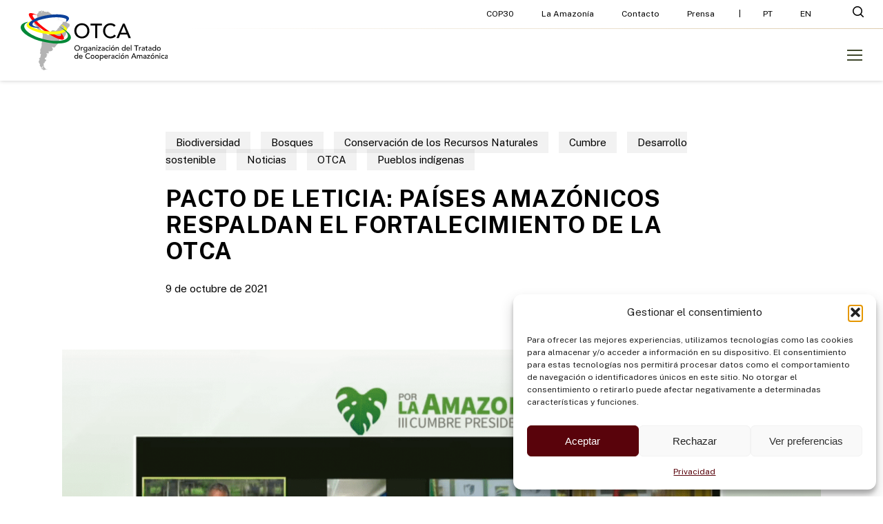

--- FILE ---
content_type: text/html; charset=UTF-8
request_url: https://otca.org/pacto-de-leticia-los-gobiernos-de-paises-amazonicos-respaldaron-el-fortalecimiento-de-la-otca/
body_size: 35211
content:

<!doctype html>
<html lang="es-ES" class="no-js">
<head>
	<meta charset="UTF-8">
	<meta name="viewport" content="width=device-width, initial-scale=1, maximum-scale=1, user-scalable=0" /><meta name='robots' content='index, follow, max-image-preview:large, max-snippet:-1, max-video-preview:-1' />

	<!-- This site is optimized with the Yoast SEO plugin v26.6 - https://yoast.com/wordpress/plugins/seo/ -->
	<title>Pacto de Leticia: países amazónicos respaldan el fortalecimiento de la OTCA - OTCA</title>
	<link rel="canonical" href="https://otca.org/pacto-de-leticia-los-gobiernos-de-paises-amazonicos-respaldaron-el-fortalecimiento-de-la-otca/" />
	<meta property="og:locale" content="es_ES" />
	<meta property="og:type" content="article" />
	<meta property="og:title" content="Pacto de Leticia: países amazónicos respaldan el fortalecimiento de la OTCA - OTCA" />
	<meta property="og:description" content="Los gobiernos de seis países amazónicos respaldaron el fortalecimiento de la OTCA como herramienta institucional para el trabajo en la Región Amazónica durante la Tercera Cumbre del Pacto de Leticia..." />
	<meta property="og:url" content="https://otca.org/pacto-de-leticia-los-gobiernos-de-paises-amazonicos-respaldaron-el-fortalecimiento-de-la-otca/" />
	<meta property="og:site_name" content="OTCA" />
	<meta property="article:published_time" content="2021-10-09T03:01:57+00:00" />
	<meta property="article:modified_time" content="2025-10-31T17:40:34+00:00" />
	<meta property="og:image" content="https://otca.org/wp-content/uploads/2025/10/grupo_2.png" />
	<meta property="og:image:width" content="1600" />
	<meta property="og:image:height" content="933" />
	<meta property="og:image:type" content="image/png" />
	<meta name="author" content="OTCA" />
	<meta name="twitter:card" content="summary_large_image" />
	<meta name="twitter:label1" content="Escrito por" />
	<meta name="twitter:data1" content="OTCA" />
	<meta name="twitter:label2" content="Tiempo de lectura" />
	<meta name="twitter:data2" content="3 minutos" />
	<script type="application/ld+json" class="yoast-schema-graph">{"@context":"https://schema.org","@graph":[{"@type":"WebPage","@id":"https://otca.org/pacto-de-leticia-los-gobiernos-de-paises-amazonicos-respaldaron-el-fortalecimiento-de-la-otca/","url":"https://otca.org/pacto-de-leticia-los-gobiernos-de-paises-amazonicos-respaldaron-el-fortalecimiento-de-la-otca/","name":"Pacto de Leticia: países amazónicos respaldan el fortalecimiento de la OTCA - OTCA","isPartOf":{"@id":"https://otca.org/#website"},"primaryImageOfPage":{"@id":"https://otca.org/pacto-de-leticia-los-gobiernos-de-paises-amazonicos-respaldaron-el-fortalecimiento-de-la-otca/#primaryimage"},"image":{"@id":"https://otca.org/pacto-de-leticia-los-gobiernos-de-paises-amazonicos-respaldaron-el-fortalecimiento-de-la-otca/#primaryimage"},"thumbnailUrl":"https://otca.org/wp-content/uploads/2025/10/grupo_2.png","datePublished":"2021-10-09T03:01:57+00:00","dateModified":"2025-10-31T17:40:34+00:00","author":{"@id":"https://otca.org/#/schema/person/c7ccb7567fb496816b1267b6a79aea91"},"breadcrumb":{"@id":"https://otca.org/pacto-de-leticia-los-gobiernos-de-paises-amazonicos-respaldaron-el-fortalecimiento-de-la-otca/#breadcrumb"},"inLanguage":"es","potentialAction":[{"@type":"ReadAction","target":["https://otca.org/pacto-de-leticia-los-gobiernos-de-paises-amazonicos-respaldaron-el-fortalecimiento-de-la-otca/"]}]},{"@type":"ImageObject","inLanguage":"es","@id":"https://otca.org/pacto-de-leticia-los-gobiernos-de-paises-amazonicos-respaldaron-el-fortalecimiento-de-la-otca/#primaryimage","url":"https://otca.org/wp-content/uploads/2025/10/grupo_2.png","contentUrl":"https://otca.org/wp-content/uploads/2025/10/grupo_2.png","width":1600,"height":933},{"@type":"BreadcrumbList","@id":"https://otca.org/pacto-de-leticia-los-gobiernos-de-paises-amazonicos-respaldaron-el-fortalecimiento-de-la-otca/#breadcrumb","itemListElement":[{"@type":"ListItem","position":1,"name":"Início","item":"https://otca.org/"},{"@type":"ListItem","position":2,"name":"Pacto de Leticia: países amazónicos respaldan el fortalecimiento de la OTCA"}]},{"@type":"WebSite","@id":"https://otca.org/#website","url":"https://otca.org/","name":"OTCA","description":"Organização do Tratado de Cooperação Amazônica","potentialAction":[{"@type":"SearchAction","target":{"@type":"EntryPoint","urlTemplate":"https://otca.org/?s={search_term_string}"},"query-input":{"@type":"PropertyValueSpecification","valueRequired":true,"valueName":"search_term_string"}}],"inLanguage":"es"},{"@type":"Person","@id":"https://otca.org/#/schema/person/c7ccb7567fb496816b1267b6a79aea91","name":"OTCA","url":"https://otca.org/author/otca_adm/"}]}</script>
	<!-- / Yoast SEO plugin. -->


<link rel='dns-prefetch' href='//maps.googleapis.com' />
<link rel='dns-prefetch' href='//fonts.googleapis.com' />
<link rel="alternate" type="application/rss+xml" title="OTCA &raquo; Feed" href="https://otca.org/feed/" />
<link rel="alternate" type="application/rss+xml" title="OTCA &raquo; Feed de los comentarios" href="https://otca.org/comments/feed/" />
<link rel="alternate" title="oEmbed (JSON)" type="application/json+oembed" href="https://otca.org/wp-json/oembed/1.0/embed?url=https%3A%2F%2Fotca.org%2Fpacto-de-leticia-los-gobiernos-de-paises-amazonicos-respaldaron-el-fortalecimiento-de-la-otca%2F&#038;lang=es" />
<link rel="alternate" title="oEmbed (XML)" type="text/xml+oembed" href="https://otca.org/wp-json/oembed/1.0/embed?url=https%3A%2F%2Fotca.org%2Fpacto-de-leticia-los-gobiernos-de-paises-amazonicos-respaldaron-el-fortalecimiento-de-la-otca%2F&#038;format=xml&#038;lang=es" />
<style id='wp-img-auto-sizes-contain-inline-css' type='text/css'>
img:is([sizes=auto i],[sizes^="auto," i]){contain-intrinsic-size:3000px 1500px}
/*# sourceURL=wp-img-auto-sizes-contain-inline-css */
</style>

<link rel='stylesheet' id='contact-form-7-css' href='https://otca.org/wp-content/plugins/contact-form-7/includes/css/styles.css?ver=6.1.4' type='text/css' media='all' />
<link rel='stylesheet' id='salient-social-css' href='https://otca.org/wp-content/plugins/salient-social/css/style.css?ver=1.2.6' type='text/css' media='all' />
<style id='salient-social-inline-css' type='text/css'>

  .sharing-default-minimal .nectar-love.loved,
  body .nectar-social[data-color-override="override"].fixed > a:before, 
  body .nectar-social[data-color-override="override"].fixed .nectar-social-inner a,
  .sharing-default-minimal .nectar-social[data-color-override="override"] .nectar-social-inner a:hover,
  .nectar-social.vertical[data-color-override="override"] .nectar-social-inner a:hover {
    background-color: #ff611a;
  }
  .nectar-social.hover .nectar-love.loved,
  .nectar-social.hover > .nectar-love-button a:hover,
  .nectar-social[data-color-override="override"].hover > div a:hover,
  #single-below-header .nectar-social[data-color-override="override"].hover > div a:hover,
  .nectar-social[data-color-override="override"].hover .share-btn:hover,
  .sharing-default-minimal .nectar-social[data-color-override="override"] .nectar-social-inner a {
    border-color: #ff611a;
  }
  #single-below-header .nectar-social.hover .nectar-love.loved i,
  #single-below-header .nectar-social.hover[data-color-override="override"] a:hover,
  #single-below-header .nectar-social.hover[data-color-override="override"] a:hover i,
  #single-below-header .nectar-social.hover .nectar-love-button a:hover i,
  .nectar-love:hover i,
  .hover .nectar-love:hover .total_loves,
  .nectar-love.loved i,
  .nectar-social.hover .nectar-love.loved .total_loves,
  .nectar-social.hover .share-btn:hover, 
  .nectar-social[data-color-override="override"].hover .nectar-social-inner a:hover,
  .nectar-social[data-color-override="override"].hover > div:hover span,
  .sharing-default-minimal .nectar-social[data-color-override="override"] .nectar-social-inner a:not(:hover) i,
  .sharing-default-minimal .nectar-social[data-color-override="override"] .nectar-social-inner a:not(:hover) {
    color: #ff611a;
  }
/*# sourceURL=salient-social-inline-css */
</style>
<link rel='stylesheet' id='cmplz-general-css' href='https://otca.org/wp-content/plugins/complianz-gdpr/assets/css/cookieblocker.min.css?ver=1768831086' type='text/css' media='all' />
<link rel='stylesheet' id='nectar-flickity-css' href='https://otca.org/wp-content/themes/salient/css/build/plugins/flickity.css?ver=17.2.0' type='text/css' media='all' />
<link rel='stylesheet' id='salient-grid-system-css' href='https://otca.org/wp-content/themes/salient/css/build/grid-system.css?ver=18.0.2' type='text/css' media='all' />
<link rel='stylesheet' id='main-styles-css' href='https://otca.org/wp-content/themes/salient/css/build/style.css?ver=18.0.2' type='text/css' media='all' />
<style id='main-styles-inline-css' type='text/css'>

		@font-face{
		     font-family:'Open Sans';
		     src:url('https://otca.org/wp-content/themes/salient/css/fonts/OpenSans-Light.woff') format('woff');
		     font-weight:300;
		     font-style:normal; 
		}
		 @font-face{
		     font-family:'Open Sans';
		     src:url('https://otca.org/wp-content/themes/salient/css/fonts/OpenSans-Regular.woff') format('woff');
		     font-weight:400;
		     font-style:normal; 
		}
		 @font-face{
		     font-family:'Open Sans';
		     src:url('https://otca.org/wp-content/themes/salient/css/fonts/OpenSans-SemiBold.woff') format('woff');
		     font-weight:600;
		     font-style:normal; 
		}
		 @font-face{
		     font-family:'Open Sans';
		     src:url('https://otca.org/wp-content/themes/salient/css/fonts/OpenSans-Bold.woff') format('woff');
		     font-weight:700;
		     font-style:normal; 
		}
/*# sourceURL=main-styles-inline-css */
</style>
<link rel='stylesheet' id='nectar-header-megamenu-css' href='https://otca.org/wp-content/themes/salient/css/build/header/header-megamenu.css?ver=18.0.2' type='text/css' media='all' />
<link rel='stylesheet' id='nectar-header-secondary-nav-css' href='https://otca.org/wp-content/themes/salient/css/build/header/header-secondary-nav.css?ver=18.0.2' type='text/css' media='all' />
<link rel='stylesheet' id='nectar-single-styles-css' href='https://otca.org/wp-content/themes/salient/css/build/single.css?ver=18.0.2' type='text/css' media='all' />
<link rel='stylesheet' id='nectar-element-recent-posts-css' href='https://otca.org/wp-content/themes/salient/css/build/elements/element-recent-posts.css?ver=18.0.2' type='text/css' media='all' />
<link rel='stylesheet' id='nectar-cf7-css' href='https://otca.org/wp-content/themes/salient/css/build/third-party/cf7.css?ver=18.0.2' type='text/css' media='all' />
<link rel='stylesheet' id='nectar-brands-css' href='https://otca.org/wp-content/themes/salient/css/nectar-brands.css?ver=18.0.2' type='text/css' media='all' />
<link rel='stylesheet' id='nectar-blog-masonry-core-css' href='https://otca.org/wp-content/themes/salient/css/build/blog/masonry-core.css?ver=18.0.2' type='text/css' media='all' />
<link rel='stylesheet' id='nectar-blog-masonry-classic-enhanced-css' href='https://otca.org/wp-content/themes/salient/css/build/blog/masonry-classic-enhanced.css?ver=18.0.2' type='text/css' media='all' />
<link rel='stylesheet' id='responsive-css' href='https://otca.org/wp-content/themes/salient/css/build/responsive.css?ver=18.0.2' type='text/css' media='all' />
<link rel='stylesheet' id='skin-material-css' href='https://otca.org/wp-content/themes/salient/css/build/skin-material.css?ver=18.0.2' type='text/css' media='all' />
<style id='salient-wp-menu-dynamic-fallback-inline-css' type='text/css'>
#header-outer .nectar-ext-menu-item .image-layer-outer,#header-outer .nectar-ext-menu-item .image-layer,#header-outer .nectar-ext-menu-item .color-overlay,#slide-out-widget-area .nectar-ext-menu-item .image-layer-outer,#slide-out-widget-area .nectar-ext-menu-item .color-overlay,#slide-out-widget-area .nectar-ext-menu-item .image-layer{position:absolute;top:0;left:0;width:100%;height:100%;overflow:hidden;}.nectar-ext-menu-item .inner-content{position:relative;z-index:10;width:100%;}.nectar-ext-menu-item .image-layer{background-size:cover;background-position:center;transition:opacity 0.25s ease 0.1s;}.nectar-ext-menu-item .image-layer video{object-fit:cover;width:100%;height:100%;}#header-outer nav .nectar-ext-menu-item .image-layer:not(.loaded){background-image:none!important;}#header-outer nav .nectar-ext-menu-item .image-layer{opacity:0;}#header-outer nav .nectar-ext-menu-item .image-layer.loaded{opacity:1;}.nectar-ext-menu-item span[class*="inherit-h"] + .menu-item-desc{margin-top:0.4rem;}#mobile-menu .nectar-ext-menu-item .title,#slide-out-widget-area .nectar-ext-menu-item .title,.nectar-ext-menu-item .menu-title-text,.nectar-ext-menu-item .menu-item-desc{position:relative;}.nectar-ext-menu-item .menu-item-desc{display:block;line-height:1.4em;}body #slide-out-widget-area .nectar-ext-menu-item .menu-item-desc{line-height:1.4em;}#mobile-menu .nectar-ext-menu-item .title,#slide-out-widget-area .nectar-ext-menu-item:not(.style-img-above-text) .title,.nectar-ext-menu-item:not(.style-img-above-text) .menu-title-text,.nectar-ext-menu-item:not(.style-img-above-text) .menu-item-desc,.nectar-ext-menu-item:not(.style-img-above-text) i:before,.nectar-ext-menu-item:not(.style-img-above-text) .svg-icon{color:#fff;}#mobile-menu .nectar-ext-menu-item.style-img-above-text .title{color:inherit;}.sf-menu li ul li a .nectar-ext-menu-item .menu-title-text:after{display:none;}.menu-item .widget-area-active[data-margin="default"] > div:not(:last-child){margin-bottom:20px;}.nectar-ext-menu-item__button{display:inline-block;padding-top:2em;}#header-outer nav li:not([class*="current"]) > a .nectar-ext-menu-item .inner-content.has-button .title .menu-title-text{background-image:none;}.nectar-ext-menu-item__button .nectar-cta:not([data-color="transparent"]){margin-top:.8em;margin-bottom:.8em;}.nectar-ext-menu-item .color-overlay{transition:opacity 0.5s cubic-bezier(.15,.75,.5,1);}.nectar-ext-menu-item:hover .hover-zoom-in-slow .image-layer{transform:scale(1.15);transition:transform 4s cubic-bezier(0.1,0.2,.7,1);}.nectar-ext-menu-item:hover .hover-zoom-in-slow .color-overlay{transition:opacity 1.5s cubic-bezier(.15,.75,.5,1);}.nectar-ext-menu-item .hover-zoom-in-slow .image-layer{transition:transform 0.5s cubic-bezier(.15,.75,.5,1);}.nectar-ext-menu-item .hover-zoom-in-slow .color-overlay{transition:opacity 0.5s cubic-bezier(.15,.75,.5,1);}.nectar-ext-menu-item:hover .hover-zoom-in .image-layer{transform:scale(1.12);}.nectar-ext-menu-item .hover-zoom-in .image-layer{transition:transform 0.5s cubic-bezier(.15,.75,.5,1);}.nectar-ext-menu-item{display:flex;text-align:left;}#slide-out-widget-area .nectar-ext-menu-item .title,#slide-out-widget-area .nectar-ext-menu-item .menu-item-desc,#slide-out-widget-area .nectar-ext-menu-item .menu-title-text,#mobile-menu .nectar-ext-menu-item .title,#mobile-menu .nectar-ext-menu-item .menu-item-desc,#mobile-menu .nectar-ext-menu-item .menu-title-text{color:inherit!important;}#slide-out-widget-area .nectar-ext-menu-item,#mobile-menu .nectar-ext-menu-item{display:block;}#slide-out-widget-area .nectar-ext-menu-item .inner-content,#mobile-menu .nectar-ext-menu-item .inner-content{width:100%;}#slide-out-widget-area.fullscreen-alt .nectar-ext-menu-item,#slide-out-widget-area.fullscreen .nectar-ext-menu-item{text-align:center;}#header-outer .nectar-ext-menu-item.style-img-above-text .image-layer-outer,#slide-out-widget-area .nectar-ext-menu-item.style-img-above-text .image-layer-outer{position:relative;}#header-outer .nectar-ext-menu-item.style-img-above-text,#slide-out-widget-area .nectar-ext-menu-item.style-img-above-text{flex-direction:column;}
/*# sourceURL=salient-wp-menu-dynamic-fallback-inline-css */
</style>
<link rel='stylesheet' id='cptemplates-dsv-acf-google-maps-css' href='https://otca.org/wp-content/plugins/custom-page-templates/assets/css/acf-google-maps.css?ver=3.1.9' type='text/css' media='all' />
<link rel='stylesheet' id='cptemplates-css' href='https://otca.org/wp-content/plugins/custom-page-templates/assets/css/frontend.css?ver=3.1.9' type='text/css' media='all' />
<link rel='stylesheet' id='dynamic-css-css' href='https://otca.org/wp-content/uploads/salient/salient-dynamic-styles.css?ver=46796' type='text/css' media='all' />
<style id='dynamic-css-inline-css' type='text/css'>
.featured-media-under-header__featured-media:not([data-format="video"]):not([data-format="audio"]):not([data-has-img="false"]){padding-bottom:56.25%;}.featured-media-under-header__featured-media .post-featured-img img{position:absolute;top:0;left:0;width:100%;height:100%;object-fit:cover;object-position:top;}.single.single-post .container-wrap{padding-top:0;}.main-content .featured-media-under-header{padding:min(6vw,90px) 0;}.featured-media-under-header__featured-media:not([data-has-img="false"]){margin-top:min(6vw,90px);}.featured-media-under-header__featured-media:not([data-format="video"]):not([data-format="audio"]):not([data-has-img="false"]){overflow:hidden;position:relative;}.featured-media-under-header__meta-wrap{display:flex;flex-wrap:wrap;align-items:center;}.featured-media-under-header__meta-wrap .meta-author{display:inline-flex;align-items:center;}.featured-media-under-header__meta-wrap .meta-author img{margin-right:8px;width:28px;border-radius:100px;}.featured-media-under-header__featured-media .post-featured-img{display:block;line-height:0;top:auto;bottom:0;}.featured-media-under-header__featured-media[data-n-parallax-bg="true"] .post-featured-img{height:calc(100% + 75px);}@media only screen and (max-width:690px){.featured-media-under-header__featured-media[data-n-parallax-bg="true"] .post-featured-img{height:calc(100% + 45px);}.featured-media-under-header__meta-wrap{font-size:14px;}}.featured-media-under-header__featured-media[data-align="center"] .post-featured-img img{object-position:center;}.featured-media-under-header__featured-media[data-align="bottom"] .post-featured-img img{object-position:bottom;}.featured-media-under-header h1{margin:max(min(0.35em,35px),25px) 0;}.featured-media-under-header__cat-wrap .meta-category a{line-height:1;padding:7px 15px;margin-right:15px;}.featured-media-under-header__cat-wrap .meta-category a:not(:hover){background-color:rgba(0,0,0,0.05);}.featured-media-under-header__cat-wrap .meta-category a:hover{color:#fff;}.featured-media-under-header__meta-wrap a,.featured-media-under-header__cat-wrap a{color:inherit;}.featured-media-under-header__meta-wrap > span:not(:first-child):not(.rich-snippet-hidden):before{content:"·";padding:0 .5em;}.featured-media-under-header__excerpt{margin:0 0 20px 0;}@media only screen and (min-width:691px){[data-animate="fade_in"] .featured-media-under-header__cat-wrap,[data-animate="fade_in"].featured-media-under-header .entry-title,[data-animate="fade_in"] .featured-media-under-header__meta-wrap,[data-animate="fade_in"] .featured-media-under-header__featured-media,[data-animate="fade_in"] .featured-media-under-header__excerpt,[data-animate="fade_in"].featured-media-under-header + .row .content-inner{opacity:0;transform:translateY(50px);animation:nectar_featured_media_load 1s cubic-bezier(0.25,1,0.5,1) forwards;}[data-animate="fade_in"].featured-media-under-header + .row .content-inner:has(.nectar-scrolling-tabs){transform:translateY(0px);animation:nectar_featured_media_load_simple 1s cubic-bezier(0.25,1,0.5,1) forwards;}[data-animate="fade_in"] .featured-media-under-header__cat-wrap{animation-delay:0.1s;}[data-animate="fade_in"].featured-media-under-header .entry-title{animation-delay:0.2s;}[data-animate="fade_in"] .featured-media-under-header__excerpt{animation-delay:0.3s;}[data-animate="fade_in"] .featured-media-under-header__meta-wrap{animation-delay:0.3s;}[data-animate="fade_in"] .featured-media-under-header__featured-media{animation-delay:0.4s;}[data-animate="fade_in"].featured-media-under-header + .row .content-inner{animation-delay:0.5s;}}@keyframes nectar_featured_media_load{0%{transform:translateY(50px);opacity:0;}100%{transform:translateY(0px);opacity:1;}}@keyframes nectar_featured_media_load_simple{0%{opacity:0;}100%{opacity:1;}}.single .post-content{display:flex;justify-content:center;}@media only screen and (min-width:1000px){html body{overflow:visible;}.single .post .content-inner{padding-bottom:0;}.single .post .content-inner .wpb_row:not(.full-width-content):last-child{margin-bottom:0;}.nectar-social.vertical{transition:opacity 0.65s ease,transform 0.65s ease;}.nectar-social.vertical:not(.visible){opacity:0;}body:not([data-header-format="left-header"]) .post-area.span_12 .nectar-social.vertical{margin-left:-80px;}body[data-header-format="left-header"] .post-area.span_12 .post-content{padding-right:80px;}.nectar-social.vertical .nectar-social-inner{position:sticky;top:var(--nectar-sticky-top-distance);margin-right:40px;}body:not(.ascend) #author-bio{margin-top:60px;}}@media only screen and (max-width:999px){.nectar-social.vertical .nectar-social-inner{display:flex;margin-bottom:20px;}.nectar-social.vertical .nectar-social-inner a{margin-right:15px;}.single .post-content{flex-direction:column-reverse;}}.ascend .featured-media-under-header + .row{margin-bottom:60px;}.nectar-social.vertical .nectar-social-inner a{height:46px;width:46px;line-height:46px;text-align:center;margin-bottom:15px;display:block;color:inherit;position:relative;transition:color 0.25s ease,border-color 0.25s ease,background-color 0.25s ease;border-radius:100px;border:1px solid rgba(0,0,0,0.1);}.nectar-social.vertical .nectar-social-inner a:hover{border:1px solid rgba(0,0,0,0);color:#fff;}.nectar-social.vertical .nectar-social-inner a i{font-size:16px;height:auto;color:inherit;}@media only screen and (min-width:1000px){body #ajax-content-wrap.no-scroll{min-height:calc(100vh - 159px);height:calc(100vh - 159px)!important;}}@media only screen and (min-width:1000px){#page-header-wrap.fullscreen-header,#page-header-wrap.fullscreen-header #page-header-bg,html:not(.nectar-box-roll-loaded) .nectar-box-roll > #page-header-bg.fullscreen-header,.nectar_fullscreen_zoom_recent_projects,#nectar_fullscreen_rows:not(.afterLoaded) > div{height:calc(100vh - 158px);}.wpb_row.vc_row-o-full-height.top-level,.wpb_row.vc_row-o-full-height.top-level > .col.span_12{min-height:calc(100vh - 158px);}html:not(.nectar-box-roll-loaded) .nectar-box-roll > #page-header-bg.fullscreen-header{top:159px;}.nectar-slider-wrap[data-fullscreen="true"]:not(.loaded),.nectar-slider-wrap[data-fullscreen="true"]:not(.loaded) .swiper-container{height:calc(100vh - 157px)!important;}.admin-bar .nectar-slider-wrap[data-fullscreen="true"]:not(.loaded),.admin-bar .nectar-slider-wrap[data-fullscreen="true"]:not(.loaded) .swiper-container{height:calc(100vh - 157px - 32px)!important;}}.admin-bar[class*="page-template-template-no-header"] .wpb_row.vc_row-o-full-height.top-level,.admin-bar[class*="page-template-template-no-header"] .wpb_row.vc_row-o-full-height.top-level > .col.span_12{min-height:calc(100vh - 32px);}body[class*="page-template-template-no-header"] .wpb_row.vc_row-o-full-height.top-level,body[class*="page-template-template-no-header"] .wpb_row.vc_row-o-full-height.top-level > .col.span_12{min-height:100vh;}@media only screen and (max-width:999px){.using-mobile-browser #nectar_fullscreen_rows:not(.afterLoaded):not([data-mobile-disable="on"]) > div{height:calc(100vh - 163px);}.using-mobile-browser .wpb_row.vc_row-o-full-height.top-level,.using-mobile-browser .wpb_row.vc_row-o-full-height.top-level > .col.span_12,[data-permanent-transparent="1"].using-mobile-browser .wpb_row.vc_row-o-full-height.top-level,[data-permanent-transparent="1"].using-mobile-browser .wpb_row.vc_row-o-full-height.top-level > .col.span_12{min-height:calc(100vh - 163px);}html:not(.nectar-box-roll-loaded) .nectar-box-roll > #page-header-bg.fullscreen-header,.nectar_fullscreen_zoom_recent_projects,.nectar-slider-wrap[data-fullscreen="true"]:not(.loaded),.nectar-slider-wrap[data-fullscreen="true"]:not(.loaded) .swiper-container,#nectar_fullscreen_rows:not(.afterLoaded):not([data-mobile-disable="on"]) > div{height:calc(100vh - 110px);}.wpb_row.vc_row-o-full-height.top-level,.wpb_row.vc_row-o-full-height.top-level > .col.span_12{min-height:calc(100vh - 110px);}body[data-transparent-header="false"] #ajax-content-wrap.no-scroll{min-height:calc(100vh - 110px);height:calc(100vh - 110px);}}.screen-reader-text,.nectar-skip-to-content:not(:focus){border:0;clip:rect(1px,1px,1px,1px);clip-path:inset(50%);height:1px;margin:-1px;overflow:hidden;padding:0;position:absolute!important;width:1px;word-wrap:normal!important;}.row .col img:not([srcset]){width:auto;}.row .col img.img-with-animation.nectar-lazy:not([srcset]){width:100%;}
/*# sourceURL=dynamic-css-inline-css */
</style>
<link rel='stylesheet' id='salient-child-style-css' href='https://otca.org/wp-content/themes/salient-child/style.css?ver=1769732697' type='text/css' media='all' />
<link rel='stylesheet' id='salient-child-style-cptemplate-css' href='https://otca.org/wp-content/themes/salient-child/style-cptemplate.css?ver=1769732697' type='text/css' media='all' />
<link rel='stylesheet' id='redux-google-fonts-salient_redux-css' href='https://fonts.googleapis.com/css?family=Public+Sans%3A700%2C400%2C800%2C600%2C300&#038;ver=6.9' type='text/css' media='all' />
<script type="text/javascript" src="https://otca.org/wp-includes/js/jquery/jquery.min.js?ver=3.7.1" id="jquery-core-js"></script>
<script type="text/javascript" src="https://otca.org/wp-includes/js/jquery/jquery-migrate.min.js?ver=3.4.1" id="jquery-migrate-js"></script>
<script></script><link rel="https://api.w.org/" href="https://otca.org/wp-json/" /><link rel="alternate" title="JSON" type="application/json" href="https://otca.org/wp-json/wp/v2/posts/2663" /><link rel="EditURI" type="application/rsd+xml" title="RSD" href="https://otca.org/xmlrpc.php?rsd" />
<meta name="generator" content="WordPress 6.9" />
<link rel='shortlink' href='https://otca.org/?p=2663' />
			<style>.cmplz-hidden {
					display: none !important;
				}</style><script type="text/javascript"> var root = document.getElementsByTagName( "html" )[0]; root.setAttribute( "class", "js" ); </script><!-- Global site tag (gtag.js) - Google Analytics -->
<script type="text/plain" data-service="google-analytics" data-category="statistics" async data-cmplz-src="https://www.googletagmanager.com/gtag/js?id=G-Q0S6DZXYJM"></script>
<script>
  // Initialize and configure Google Analytics (GA4) with the measurement ID.
  function initGoogleAnalytics() {
    window.dataLayer = window.dataLayer || [];
    function gtag(){ dataLayer.push(arguments); }
    window.gtag = gtag;
    gtag('js', new Date());
    gtag('config', 'G-Q0S6DZXYJM', { 'send_page_view': true });
  }
  initGoogleAnalytics();
</script><meta name="generator" content="Powered by WPBakery Page Builder - drag and drop page builder for WordPress."/>
<link rel="icon" href="https://otca.org/wp-content/uploads/2025/10/cropped-simbolo-otca-32x32.png" sizes="32x32" />
<link rel="icon" href="https://otca.org/wp-content/uploads/2025/10/cropped-simbolo-otca-192x192.png" sizes="192x192" />
<link rel="apple-touch-icon" href="https://otca.org/wp-content/uploads/2025/10/cropped-simbolo-otca-180x180.png" />
<meta name="msapplication-TileImage" content="https://otca.org/wp-content/uploads/2025/10/cropped-simbolo-otca-270x270.png" />
<noscript><style> .wpb_animate_when_almost_visible { opacity: 1; }</style></noscript><style id='global-styles-inline-css' type='text/css'>
:root{--wp--preset--aspect-ratio--square: 1;--wp--preset--aspect-ratio--4-3: 4/3;--wp--preset--aspect-ratio--3-4: 3/4;--wp--preset--aspect-ratio--3-2: 3/2;--wp--preset--aspect-ratio--2-3: 2/3;--wp--preset--aspect-ratio--16-9: 16/9;--wp--preset--aspect-ratio--9-16: 9/16;--wp--preset--color--black: #000000;--wp--preset--color--cyan-bluish-gray: #abb8c3;--wp--preset--color--white: #ffffff;--wp--preset--color--pale-pink: #f78da7;--wp--preset--color--vivid-red: #cf2e2e;--wp--preset--color--luminous-vivid-orange: #ff6900;--wp--preset--color--luminous-vivid-amber: #fcb900;--wp--preset--color--light-green-cyan: #7bdcb5;--wp--preset--color--vivid-green-cyan: #00d084;--wp--preset--color--pale-cyan-blue: #8ed1fc;--wp--preset--color--vivid-cyan-blue: #0693e3;--wp--preset--color--vivid-purple: #9b51e0;--wp--preset--gradient--vivid-cyan-blue-to-vivid-purple: linear-gradient(135deg,rgb(6,147,227) 0%,rgb(155,81,224) 100%);--wp--preset--gradient--light-green-cyan-to-vivid-green-cyan: linear-gradient(135deg,rgb(122,220,180) 0%,rgb(0,208,130) 100%);--wp--preset--gradient--luminous-vivid-amber-to-luminous-vivid-orange: linear-gradient(135deg,rgb(252,185,0) 0%,rgb(255,105,0) 100%);--wp--preset--gradient--luminous-vivid-orange-to-vivid-red: linear-gradient(135deg,rgb(255,105,0) 0%,rgb(207,46,46) 100%);--wp--preset--gradient--very-light-gray-to-cyan-bluish-gray: linear-gradient(135deg,rgb(238,238,238) 0%,rgb(169,184,195) 100%);--wp--preset--gradient--cool-to-warm-spectrum: linear-gradient(135deg,rgb(74,234,220) 0%,rgb(151,120,209) 20%,rgb(207,42,186) 40%,rgb(238,44,130) 60%,rgb(251,105,98) 80%,rgb(254,248,76) 100%);--wp--preset--gradient--blush-light-purple: linear-gradient(135deg,rgb(255,206,236) 0%,rgb(152,150,240) 100%);--wp--preset--gradient--blush-bordeaux: linear-gradient(135deg,rgb(254,205,165) 0%,rgb(254,45,45) 50%,rgb(107,0,62) 100%);--wp--preset--gradient--luminous-dusk: linear-gradient(135deg,rgb(255,203,112) 0%,rgb(199,81,192) 50%,rgb(65,88,208) 100%);--wp--preset--gradient--pale-ocean: linear-gradient(135deg,rgb(255,245,203) 0%,rgb(182,227,212) 50%,rgb(51,167,181) 100%);--wp--preset--gradient--electric-grass: linear-gradient(135deg,rgb(202,248,128) 0%,rgb(113,206,126) 100%);--wp--preset--gradient--midnight: linear-gradient(135deg,rgb(2,3,129) 0%,rgb(40,116,252) 100%);--wp--preset--font-size--small: 13px;--wp--preset--font-size--medium: 20px;--wp--preset--font-size--large: 36px;--wp--preset--font-size--x-large: 42px;--wp--preset--spacing--20: 0.44rem;--wp--preset--spacing--30: 0.67rem;--wp--preset--spacing--40: 1rem;--wp--preset--spacing--50: 1.5rem;--wp--preset--spacing--60: 2.25rem;--wp--preset--spacing--70: 3.38rem;--wp--preset--spacing--80: 5.06rem;--wp--preset--shadow--natural: 6px 6px 9px rgba(0, 0, 0, 0.2);--wp--preset--shadow--deep: 12px 12px 50px rgba(0, 0, 0, 0.4);--wp--preset--shadow--sharp: 6px 6px 0px rgba(0, 0, 0, 0.2);--wp--preset--shadow--outlined: 6px 6px 0px -3px rgb(255, 255, 255), 6px 6px rgb(0, 0, 0);--wp--preset--shadow--crisp: 6px 6px 0px rgb(0, 0, 0);}:root { --wp--style--global--content-size: 1300px;--wp--style--global--wide-size: 1300px; }:where(body) { margin: 0; }.wp-site-blocks > .alignleft { float: left; margin-right: 2em; }.wp-site-blocks > .alignright { float: right; margin-left: 2em; }.wp-site-blocks > .aligncenter { justify-content: center; margin-left: auto; margin-right: auto; }:where(.is-layout-flex){gap: 0.5em;}:where(.is-layout-grid){gap: 0.5em;}.is-layout-flow > .alignleft{float: left;margin-inline-start: 0;margin-inline-end: 2em;}.is-layout-flow > .alignright{float: right;margin-inline-start: 2em;margin-inline-end: 0;}.is-layout-flow > .aligncenter{margin-left: auto !important;margin-right: auto !important;}.is-layout-constrained > .alignleft{float: left;margin-inline-start: 0;margin-inline-end: 2em;}.is-layout-constrained > .alignright{float: right;margin-inline-start: 2em;margin-inline-end: 0;}.is-layout-constrained > .aligncenter{margin-left: auto !important;margin-right: auto !important;}.is-layout-constrained > :where(:not(.alignleft):not(.alignright):not(.alignfull)){max-width: var(--wp--style--global--content-size);margin-left: auto !important;margin-right: auto !important;}.is-layout-constrained > .alignwide{max-width: var(--wp--style--global--wide-size);}body .is-layout-flex{display: flex;}.is-layout-flex{flex-wrap: wrap;align-items: center;}.is-layout-flex > :is(*, div){margin: 0;}body .is-layout-grid{display: grid;}.is-layout-grid > :is(*, div){margin: 0;}body{padding-top: 0px;padding-right: 0px;padding-bottom: 0px;padding-left: 0px;}:root :where(.wp-element-button, .wp-block-button__link){background-color: #32373c;border-width: 0;color: #fff;font-family: inherit;font-size: inherit;font-style: inherit;font-weight: inherit;letter-spacing: inherit;line-height: inherit;padding-top: calc(0.667em + 2px);padding-right: calc(1.333em + 2px);padding-bottom: calc(0.667em + 2px);padding-left: calc(1.333em + 2px);text-decoration: none;text-transform: inherit;}.has-black-color{color: var(--wp--preset--color--black) !important;}.has-cyan-bluish-gray-color{color: var(--wp--preset--color--cyan-bluish-gray) !important;}.has-white-color{color: var(--wp--preset--color--white) !important;}.has-pale-pink-color{color: var(--wp--preset--color--pale-pink) !important;}.has-vivid-red-color{color: var(--wp--preset--color--vivid-red) !important;}.has-luminous-vivid-orange-color{color: var(--wp--preset--color--luminous-vivid-orange) !important;}.has-luminous-vivid-amber-color{color: var(--wp--preset--color--luminous-vivid-amber) !important;}.has-light-green-cyan-color{color: var(--wp--preset--color--light-green-cyan) !important;}.has-vivid-green-cyan-color{color: var(--wp--preset--color--vivid-green-cyan) !important;}.has-pale-cyan-blue-color{color: var(--wp--preset--color--pale-cyan-blue) !important;}.has-vivid-cyan-blue-color{color: var(--wp--preset--color--vivid-cyan-blue) !important;}.has-vivid-purple-color{color: var(--wp--preset--color--vivid-purple) !important;}.has-black-background-color{background-color: var(--wp--preset--color--black) !important;}.has-cyan-bluish-gray-background-color{background-color: var(--wp--preset--color--cyan-bluish-gray) !important;}.has-white-background-color{background-color: var(--wp--preset--color--white) !important;}.has-pale-pink-background-color{background-color: var(--wp--preset--color--pale-pink) !important;}.has-vivid-red-background-color{background-color: var(--wp--preset--color--vivid-red) !important;}.has-luminous-vivid-orange-background-color{background-color: var(--wp--preset--color--luminous-vivid-orange) !important;}.has-luminous-vivid-amber-background-color{background-color: var(--wp--preset--color--luminous-vivid-amber) !important;}.has-light-green-cyan-background-color{background-color: var(--wp--preset--color--light-green-cyan) !important;}.has-vivid-green-cyan-background-color{background-color: var(--wp--preset--color--vivid-green-cyan) !important;}.has-pale-cyan-blue-background-color{background-color: var(--wp--preset--color--pale-cyan-blue) !important;}.has-vivid-cyan-blue-background-color{background-color: var(--wp--preset--color--vivid-cyan-blue) !important;}.has-vivid-purple-background-color{background-color: var(--wp--preset--color--vivid-purple) !important;}.has-black-border-color{border-color: var(--wp--preset--color--black) !important;}.has-cyan-bluish-gray-border-color{border-color: var(--wp--preset--color--cyan-bluish-gray) !important;}.has-white-border-color{border-color: var(--wp--preset--color--white) !important;}.has-pale-pink-border-color{border-color: var(--wp--preset--color--pale-pink) !important;}.has-vivid-red-border-color{border-color: var(--wp--preset--color--vivid-red) !important;}.has-luminous-vivid-orange-border-color{border-color: var(--wp--preset--color--luminous-vivid-orange) !important;}.has-luminous-vivid-amber-border-color{border-color: var(--wp--preset--color--luminous-vivid-amber) !important;}.has-light-green-cyan-border-color{border-color: var(--wp--preset--color--light-green-cyan) !important;}.has-vivid-green-cyan-border-color{border-color: var(--wp--preset--color--vivid-green-cyan) !important;}.has-pale-cyan-blue-border-color{border-color: var(--wp--preset--color--pale-cyan-blue) !important;}.has-vivid-cyan-blue-border-color{border-color: var(--wp--preset--color--vivid-cyan-blue) !important;}.has-vivid-purple-border-color{border-color: var(--wp--preset--color--vivid-purple) !important;}.has-vivid-cyan-blue-to-vivid-purple-gradient-background{background: var(--wp--preset--gradient--vivid-cyan-blue-to-vivid-purple) !important;}.has-light-green-cyan-to-vivid-green-cyan-gradient-background{background: var(--wp--preset--gradient--light-green-cyan-to-vivid-green-cyan) !important;}.has-luminous-vivid-amber-to-luminous-vivid-orange-gradient-background{background: var(--wp--preset--gradient--luminous-vivid-amber-to-luminous-vivid-orange) !important;}.has-luminous-vivid-orange-to-vivid-red-gradient-background{background: var(--wp--preset--gradient--luminous-vivid-orange-to-vivid-red) !important;}.has-very-light-gray-to-cyan-bluish-gray-gradient-background{background: var(--wp--preset--gradient--very-light-gray-to-cyan-bluish-gray) !important;}.has-cool-to-warm-spectrum-gradient-background{background: var(--wp--preset--gradient--cool-to-warm-spectrum) !important;}.has-blush-light-purple-gradient-background{background: var(--wp--preset--gradient--blush-light-purple) !important;}.has-blush-bordeaux-gradient-background{background: var(--wp--preset--gradient--blush-bordeaux) !important;}.has-luminous-dusk-gradient-background{background: var(--wp--preset--gradient--luminous-dusk) !important;}.has-pale-ocean-gradient-background{background: var(--wp--preset--gradient--pale-ocean) !important;}.has-electric-grass-gradient-background{background: var(--wp--preset--gradient--electric-grass) !important;}.has-midnight-gradient-background{background: var(--wp--preset--gradient--midnight) !important;}.has-small-font-size{font-size: var(--wp--preset--font-size--small) !important;}.has-medium-font-size{font-size: var(--wp--preset--font-size--medium) !important;}.has-large-font-size{font-size: var(--wp--preset--font-size--large) !important;}.has-x-large-font-size{font-size: var(--wp--preset--font-size--x-large) !important;}
/*# sourceURL=global-styles-inline-css */
</style>
<link rel='stylesheet' id='js_composer_front-css' href='https://otca.org/wp-content/themes/salient/css/build/plugins/js_composer.css?ver=18.0.2' type='text/css' media='all' />
<link rel='stylesheet' id='font-awesome-css' href='https://otca.org/wp-content/themes/salient/css/font-awesome.min.css?ver=4.7.1' type='text/css' media='all' />
<link data-pagespeed-no-defer data-nowprocket data-wpacu-skip data-no-optimize data-noptimize rel='stylesheet' id='main-styles-non-critical-css' href='https://otca.org/wp-content/themes/salient/css/build/style-non-critical.css?ver=18.0.2' type='text/css' media='all' />
<link data-pagespeed-no-defer data-nowprocket data-wpacu-skip data-no-optimize data-noptimize rel='stylesheet' id='fancyBox-css' href='https://otca.org/wp-content/themes/salient/css/build/plugins/jquery.fancybox.css?ver=3.3.1' type='text/css' media='all' />
<link data-pagespeed-no-defer data-nowprocket data-wpacu-skip data-no-optimize data-noptimize rel='stylesheet' id='nectar-ocm-core-css' href='https://otca.org/wp-content/themes/salient/css/build/off-canvas/core.css?ver=18.0.2' type='text/css' media='all' />
<link data-pagespeed-no-defer data-nowprocket data-wpacu-skip data-no-optimize data-noptimize rel='stylesheet' id='nectar-ocm-slide-out-right-hover-css' href='https://otca.org/wp-content/themes/salient/css/build/off-canvas/slide-out-right-hover.css?ver=18.0.2' type='text/css' media='all' />
</head><body data-cmplz=1 class="wp-singular post-template-default single single-post postid-2663 single-format-standard wp-theme-salient wp-child-theme-salient-child nectar-auto-lightbox material wpb-js-composer js-comp-ver-8.6.1 vc_responsive" data-footer-reveal="false" data-footer-reveal-shadow="none" data-header-format="default" data-body-border="off" data-boxed-style="" data-header-breakpoint="1280" data-dropdown-style="minimal" data-cae="easeOutCubic" data-cad="750" data-megamenu-width="full-width" data-aie="none" data-ls="fancybox" data-apte="standard" data-hhun="0" data-fancy-form-rcs="default" data-form-style="default" data-form-submit="regular" data-is="minimal" data-button-style="default" data-user-account-button="false" data-flex-cols="true" data-col-gap="default" data-header-inherit-rc="false" data-header-search="true" data-animated-anchors="true" data-ajax-transitions="false" data-full-width-header="true" data-slide-out-widget-area="true" data-slide-out-widget-area-style="slide-out-from-right-hover" data-user-set-ocm="off" data-loading-animation="none" data-bg-header="false" data-responsive="1" data-ext-responsive="true" data-ext-padding="90" data-header-resize="1" data-header-color="custom" data-transparent-header="false" data-cart="false" data-remove-m-parallax="" data-remove-m-video-bgs="" data-m-animate="0" data-force-header-trans-color="light" data-smooth-scrolling="0" data-permanent-transparent="false" >
	
	<script type="text/javascript">
	 (function(window, document) {

		document.documentElement.classList.remove("no-js");

		if(navigator.userAgent.match(/(Android|iPod|iPhone|iPad|BlackBerry|IEMobile|Opera Mini)/)) {
			document.body.className += " using-mobile-browser mobile ";
		}
		if(navigator.userAgent.match(/Mac/) && navigator.maxTouchPoints && navigator.maxTouchPoints > 2) {
			document.body.className += " using-ios-device ";
		}

		if( !("ontouchstart" in window) ) {

			var body = document.querySelector("body");
			var winW = window.innerWidth;
			var bodyW = body.clientWidth;

			if (winW > bodyW + 4) {
				body.setAttribute("style", "--scroll-bar-w: " + (winW - bodyW - 4) + "px");
			} else {
				body.setAttribute("style", "--scroll-bar-w: 0px");
			}
		}

	 })(window, document);
   </script><nav aria-label="Skip links" class="nectar-skip-to-content-wrap"><a href="#ajax-content-wrap" class="nectar-skip-to-content">Skip to main content</a></nav><div class="ocm-effect-wrap"><div class="ocm-effect-wrap-inner">	
	<div id="header-space"  data-header-mobile-fixed='1'></div> 
	
		<div id="header-outer" data-has-menu="true" data-has-buttons="yes" data-header-button_style="default" data-using-pr-menu="false" data-mobile-fixed="1" data-ptnm="false" data-lhe="default" data-user-set-bg="#ffffff" data-format="default" data-permanent-transparent="false" data-megamenu-rt="0" data-remove-fixed="0" data-header-resize="1" data-cart="false" data-transparency-option="0" data-box-shadow="small" data-shrink-num="10" data-using-secondary="1" data-using-logo="1" data-logo-height="87" data-m-logo-height="87" data-padding="15" data-full-width="true" data-condense="false" >
		
	<div id="header-secondary-outer" class="default" data-mobile="default" data-remove-fixed="0" data-lhe="default" data-secondary-text="false" data-full-width="true" data-mobile-fixed="1" data-permanent-transparent="false" >
		<div class="container">
			<nav aria-label="Secondary Navigation">
									<ul class="sf-menu">
						<li id="menu-item-12907" class="menu-item menu-item-type-custom menu-item-object-custom nectar-regular-menu-item menu-item-12907"><a href="https://cop30.otca.org/"><span class="menu-title-text">COP30</span></a></li>
<li id="menu-item-12909" class="menu-item menu-item-type-post_type menu-item-object-page nectar-regular-menu-item menu-item-12909"><a href="https://otca.org/amazonia/"><span class="menu-title-text">La Amazonía</span></a></li>
<li id="menu-item-12908" class="menu-item menu-item-type-custom menu-item-object-custom nectar-regular-menu-item menu-item-12908"><a href="#contacto"><span class="menu-title-text">Contacto</span></a></li>
<li id="menu-item-12910" class="menu-item menu-item-type-post_type menu-item-object-page nectar-regular-menu-item menu-item-12910"><a href="https://otca.org/prensa/"><span class="menu-title-text">Prensa</span></a></li>
<li id="menu-item-12911-pt" class="lang-item lang-item-13 lang-item-pt no-translation lang-item-first menu-item menu-item-type-custom menu-item-object-custom nectar-regular-menu-item menu-item-12911-pt"><a href="https://otca.org/pt/" hreflang="pt-BR" lang="pt-BR"><span class="menu-title-text">PT</span></a></li>
<li id="menu-item-12911-en" class="lang-item lang-item-16 lang-item-en no-translation menu-item menu-item-type-custom menu-item-object-custom nectar-regular-menu-item menu-item-12911-en"><a href="https://otca.org/en/" hreflang="en-GB" lang="en-GB"><span class="menu-title-text">EN</span></a></li>
					</ul>
					
			</nav>
		</div>
	</div>


<div id="search-outer" class="nectar">
	<div id="search">
		<div class="container">
			 <div id="search-box">
				 <div class="inner-wrap">
					 <div class="col span_12">
						  <form role="search" action="https://otca.org/" method="GET">
														 <input type="text" name="s"  value="" aria-label="Buscar" placeholder="Buscar" />
							 
						<span>Presione enter para buscar o ESC para cerrar</span>
						<button aria-label="Buscar" class="search-box__button" type="submit">Buscar</button>						</form>
					</div><!--/span_12-->
				</div><!--/inner-wrap-->
			 </div><!--/search-box-->
			 <div id="close"><a href="#" role="button"><span class="screen-reader-text">Cerrar búsqueda</span>
				<span class="close-wrap"> <span class="close-line close-line1" role="presentation"></span> <span class="close-line close-line2" role="presentation"></span> </span>				 </a></div>
		 </div><!--/container-->
	</div><!--/search-->
</div><!--/search-outer-->

<header id="top" role="banner" aria-label="Main Menu">
		<div class="container">
		<div class="row">
			<div class="col span_3">
								<a id="logo" href="https://otca.org" data-supplied-ml-starting-dark="false" data-supplied-ml-starting="false" data-supplied-ml="false" >
					<img class="stnd skip-lazy dark-version" width="789" height="87" alt="OTCA" src="https://otca.org/wp-content/uploads/2025/10/otca-logo-es.svg"  />				</a>
							</div><!--/span_3-->

			<div class="col span_9 col_last">
									<div class="nectar-mobile-only mobile-header"><div class="inner"></div></div>
									<a class="mobile-search" href="#searchbox"><span class="nectar-icon icon-salient-search" aria-hidden="true"></span><span class="screen-reader-text">buscar</span></a>
														<div class="slide-out-widget-area-toggle mobile-icon slide-out-from-right-hover" data-custom-color="false" data-icon-animation="simple-transform">
						<div> <a href="#slide-out-widget-area" role="button" aria-label="Navigation Menu" aria-expanded="false" class="closed">
							<span class="screen-reader-text">Menu</span><span aria-hidden="true"> <i class="lines-button x2" data-variant="even_lines"> <i class="lines"></i> </i> </span>						</a></div>
					</div>
				
									<nav aria-label="Main Menu">
													<ul class="sf-menu">
								<li id="menu-item-12917" class="columns-3 menu-item menu-item-type-post_type menu-item-object-page menu-item-has-children megamenu nectar-megamenu-menu-item align-left width-75 nectar-regular-menu-item menu-item-12917"><a href="https://otca.org/quienes-somos/" aria-haspopup="true" aria-expanded="false"><span class="menu-title-text">Quiénes somos</span></a>
<ul class="sub-menu">
	<li id="menu-item-12918" class="menu-item menu-item-type-post_type menu-item-object-page menu-item-has-children nectar-regular-menu-item menu-item-12918"><a href="https://otca.org/quienes-somos/" aria-haspopup="true" aria-expanded="false"><span class="menu-title-text">Sobre la OTCA</span><span class="sf-sub-indicator"><i class="fa fa-angle-right icon-in-menu" aria-hidden="true"></i></span></a>
	<ul class="sub-menu">
		<li id="menu-item-12919" class="menu-item menu-item-type-custom menu-item-object-custom nectar-regular-menu-item menu-item-12919"><a href="/quienes-somos/#historia"><span class="menu-title-text">Nuestra historia</span></a></li>
		<li id="menu-item-12920" class="menu-item menu-item-type-custom menu-item-object-custom nectar-regular-menu-item menu-item-12920"><a href="/quienes-somos/#gobernanza"><span class="menu-title-text">Gobernanza</span></a></li>
		<li id="menu-item-12921" class="menu-item menu-item-type-custom menu-item-object-custom nectar-regular-menu-item menu-item-12921"><a href="/quienes-somos/#socios"><span class="menu-title-text">Nuestros socios</span></a></li>
		<li id="menu-item-26402" class="menu-item menu-item-type-custom menu-item-object-custom nectar-regular-menu-item menu-item-26402"><a href="https://otca.org/quienes-somos/#equipo"><span class="menu-title-text">Nuestro equipo</span></a></li>
	</ul>
</li>
	<li id="menu-item-12922" class="megamenu-grid menu-item menu-item-type-custom menu-item-object-custom menu-item-has-children nectar-regular-menu-item menu-item-12922"><a href="/quienes-somos/#miembros" aria-haspopup="true" aria-expanded="false"><span class="menu-title-text">Países miembros</span><span class="sf-sub-indicator"><i class="fa fa-angle-right icon-in-menu" aria-hidden="true"></i></span></a>
	<ul class="sub-menu">
		<li id="menu-item-12930" class="menu-item menu-item-type-post_type menu-item-object-membro nectar-regular-menu-item menu-item-12930"><a href="https://otca.org/membro/bolivia/"><span class="menu-title-text">Bolivia</span></a></li>
		<li id="menu-item-12928" class="menu-item menu-item-type-post_type menu-item-object-membro nectar-regular-menu-item menu-item-12928"><a href="https://otca.org/membro/brasil/"><span class="menu-title-text">Brasil</span></a></li>
		<li id="menu-item-12929" class="menu-item menu-item-type-post_type menu-item-object-membro nectar-regular-menu-item menu-item-12929"><a href="https://otca.org/membro/colombia/"><span class="menu-title-text">Colombia</span></a></li>
		<li id="menu-item-12927" class="menu-item menu-item-type-post_type menu-item-object-membro nectar-regular-menu-item menu-item-12927"><a href="https://otca.org/membro/ecuador/"><span class="menu-title-text">Ecuador</span></a></li>
		<li id="menu-item-12926" class="menu-item menu-item-type-post_type menu-item-object-membro nectar-regular-menu-item menu-item-12926"><a href="https://otca.org/membro/guyana/"><span class="menu-title-text">Guyana</span></a></li>
		<li id="menu-item-12924" class="menu-item menu-item-type-post_type menu-item-object-membro nectar-regular-menu-item menu-item-12924"><a href="https://otca.org/membro/surinam/"><span class="menu-title-text">Surinam</span></a></li>
		<li id="menu-item-12923" class="menu-item menu-item-type-post_type menu-item-object-membro nectar-regular-menu-item menu-item-12923"><a href="https://otca.org/membro/venezuela/"><span class="menu-title-text">Venezuela</span></a></li>
		<li id="menu-item-12925" class="menu-item menu-item-type-post_type menu-item-object-membro nectar-regular-menu-item menu-item-12925"><a href="https://otca.org/membro/peru/"><span class="menu-title-text">Perú</span></a></li>
	</ul>
</li>
</ul>
</li>
<li id="menu-item-12931" class="columns-3 menu-item menu-item-type-post_type menu-item-object-page menu-item-has-children megamenu nectar-megamenu-menu-item align-left width-75 nectar-regular-menu-item menu-item-12931"><a href="https://otca.org/pt/como-trabajamos/" aria-haspopup="true" aria-expanded="false"><span class="menu-title-text">Cómo trabajamos</span></a>
<ul class="sub-menu">
	<li id="menu-item-13215" class="menu-item menu-item-type-custom menu-item-object-custom menu-item-has-children nectar-regular-menu-item menu-item-13215"><a href="#" aria-haspopup="true" aria-expanded="false"><span class="menu-title-text">&#8211;</span><span class="sf-sub-indicator"><i class="fa fa-angle-right icon-in-menu" aria-hidden="true"></i></span></a>
	<ul class="sub-menu">
		<li id="menu-item-12933" class="menu-item menu-item-type-post_type menu-item-object-page nectar-regular-menu-item menu-item-12933"><a href="https://otca.org/pt/como-trabajamos/"><span class="menu-title-text">Cómo trabajamos</span></a></li>
		<li id="menu-item-12934" class="menu-item menu-item-type-custom menu-item-object-custom nectar-regular-menu-item menu-item-12934"><a href="/como-trabajamos/#mandatos"><span class="menu-title-text">Mandatos políticos</span></a></li>
		<li id="menu-item-12935" class="menu-item menu-item-type-custom menu-item-object-custom nectar-regular-menu-item menu-item-12935"><a href="/como-trabajamos/#cooperacion"><span class="menu-title-text">Instrumentos de cooperación</span></a></li>
	</ul>
</li>
	<li id="menu-item-12936" class="menu-item menu-item-type-custom menu-item-object-custom menu-item-has-children nectar-regular-menu-item menu-item-12936"><a href="#" aria-haspopup="true" aria-expanded="false"><span class="menu-title-text">&#8211;</span><span class="sf-sub-indicator"><i class="fa fa-angle-right icon-in-menu" aria-hidden="true"></i></span></a>
	<ul class="sub-menu">
		<li id="menu-item-12937" class="menu-item menu-item-type-custom menu-item-object-custom nectar-regular-menu-item menu-item-12937"><a href="/como-trabajamos/#mecanismos"><span class="menu-title-text">Mecanismos regionales</span></a></li>
		<li id="menu-item-12938" class="menu-item menu-item-type-custom menu-item-object-custom nectar-regular-menu-item menu-item-12938"><a href="/como-trabajamos/#redes"><span class="menu-title-text">Redes especializadas</span></a></li>
		<li id="menu-item-12939" class="menu-item menu-item-type-custom menu-item-object-custom nectar-regular-menu-item menu-item-12939"><a href="/como-trabajamos/#programas"><span class="menu-title-text">Programas</span></a></li>
	</ul>
</li>
	<li id="menu-item-12940" class="menu-item menu-item-type-custom menu-item-object-custom menu-item-has-children nectar-regular-menu-item menu-item-12940"><a href="#" aria-haspopup="true" aria-expanded="false"><span class="menu-title-text">&#8211;</span><span class="sf-sub-indicator"><i class="fa fa-angle-right icon-in-menu" aria-hidden="true"></i></span></a>
	<ul class="sub-menu">
		<li id="menu-item-12941" class="menu-item menu-item-type-custom menu-item-object-custom nectar-regular-menu-item menu-item-12941"><a href="/como-trabajamos/#dialogo"><span class="menu-title-text">Diálogo regional</span></a></li>
	</ul>
</li>
</ul>
</li>
<li id="menu-item-12943" class="columns-3 menu-item menu-item-type-post_type menu-item-object-page menu-item-has-children megamenu nectar-megamenu-menu-item align-left width-75 nectar-regular-menu-item menu-item-12943"><a href="https://otca.org/ejes-tematicos/" aria-haspopup="true" aria-expanded="false"><span class="menu-title-text">Ejes temáticos</span></a>
<ul class="sub-menu">
	<li id="menu-item-12942" class="menu-item menu-item-type-custom menu-item-object-custom menu-item-has-children nectar-regular-menu-item menu-item-12942"><a href="#" aria-haspopup="true" aria-expanded="false"><span class="menu-title-text">&#8211;</span><span class="sf-sub-indicator"><i class="fa fa-angle-right icon-in-menu" aria-hidden="true"></i></span></a>
	<ul class="sub-menu">
		<li id="menu-item-13006" class="menu-item menu-item-type-post_type menu-item-object-eixo nectar-regular-menu-item menu-item-13006"><a href="https://otca.org/eixo/agua-2/"><span class="menu-title-text">Agua</span></a></li>
		<li id="menu-item-13009" class="menu-item menu-item-type-post_type menu-item-object-eixo nectar-regular-menu-item menu-item-13009"><a href="https://otca.org/eixo/clima-2/"><span class="menu-title-text">Clima</span></a></li>
		<li id="menu-item-13008" class="menu-item menu-item-type-post_type menu-item-object-eixo nectar-regular-menu-item menu-item-13008"><a href="https://otca.org/eixo/ciencia-e-innovacion/"><span class="menu-title-text">Ciencia e Innovación</span></a></li>
		<li id="menu-item-13010" class="menu-item menu-item-type-post_type menu-item-object-eixo nectar-regular-menu-item menu-item-13010"><a href="https://otca.org/eixo/economia-sostenible/"><span class="menu-title-text">Economía Sostenible</span></a></li>
	</ul>
</li>
	<li id="menu-item-12944" class="menu-item menu-item-type-custom menu-item-object-custom menu-item-has-children nectar-regular-menu-item menu-item-12944"><a href="#" aria-haspopup="true" aria-expanded="false"><span class="menu-title-text">&#8211;</span><span class="sf-sub-indicator"><i class="fa fa-angle-right icon-in-menu" aria-hidden="true"></i></span></a>
	<ul class="sub-menu">
		<li id="menu-item-13007" class="menu-item menu-item-type-post_type menu-item-object-eixo nectar-regular-menu-item menu-item-13007"><a href="https://otca.org/eixo/bosques-y-biodiversidad/"><span class="menu-title-text">Bosques y Biodiversidad</span></a></li>
		<li id="menu-item-13011" class="menu-item menu-item-type-post_type menu-item-object-eixo nectar-regular-menu-item menu-item-13011"><a href="https://otca.org/eixo/institucionalidad/"><span class="menu-title-text">Institucionalidad</span></a></li>
		<li id="menu-item-13012" class="menu-item menu-item-type-post_type menu-item-object-eixo nectar-regular-menu-item menu-item-13012"><a href="https://otca.org/eixo/participacion/"><span class="menu-title-text">Participación</span></a></li>
		<li id="menu-item-13013" class="menu-item menu-item-type-post_type menu-item-object-eixo nectar-regular-menu-item menu-item-13013"><a href="https://otca.org/eixo/pueblos-indigenas/"><span class="menu-title-text">Pueblos Indígenas</span></a></li>
	</ul>
</li>
	<li id="menu-item-12945" class="menu-item menu-item-type-custom menu-item-object-custom menu-item-has-children nectar-regular-menu-item menu-item-12945"><a href="#" aria-haspopup="true" aria-expanded="false"><span class="menu-title-text">&#8211;</span><span class="sf-sub-indicator"><i class="fa fa-angle-right icon-in-menu" aria-hidden="true"></i></span></a>
	<ul class="sub-menu">
		<li id="menu-item-13014" class="menu-item menu-item-type-post_type menu-item-object-eixo nectar-regular-menu-item menu-item-13014"><a href="https://otca.org/eixo/salud-y-alimentacion/"><span class="menu-title-text">Salud y Alimentación</span></a></li>
		<li id="menu-item-13015" class="menu-item menu-item-type-post_type menu-item-object-eixo nectar-regular-menu-item menu-item-13015"><a href="https://otca.org/eixo/seguridad/"><span class="menu-title-text">Seguridad</span></a></li>
	</ul>
</li>
</ul>
</li>
<li id="menu-item-13019" class="columns-3 menu-item menu-item-type-post_type menu-item-object-page menu-item-has-children megamenu nectar-megamenu-menu-item align-left width-75 nectar-regular-menu-item menu-item-13019"><a href="https://otca.org/proyectos/" aria-haspopup="true" aria-expanded="false"><span class="menu-title-text">Proyectos</span></a>
<ul class="sub-menu">
	<li id="menu-item-13372" class="menu-item menu-item-type-custom menu-item-object-custom menu-item-has-children nectar-regular-menu-item menu-item-13372"><a href="#" aria-haspopup="true" aria-expanded="false"><span class="menu-title-text">&#8211;</span><span class="sf-sub-indicator"><i class="fa fa-angle-right icon-in-menu" aria-hidden="true"></i></span></a>
	<ul class="sub-menu">
		<li id="menu-item-13368" class="menu-item menu-item-type-post_type menu-item-object-projeto nectar-regular-menu-item menu-item-13368"><a href="https://otca.org/projeto/proyecto-amazonas-accion-regional-en-el-ambito-de-los-recursos-hidricos/"><span class="menu-title-text">Proyecto Amazonas</span></a></li>
	</ul>
</li>
	<li id="menu-item-13373" class="menu-item menu-item-type-custom menu-item-object-custom menu-item-has-children nectar-regular-menu-item menu-item-13373"><a href="#" aria-haspopup="true" aria-expanded="false"><span class="menu-title-text">&#8211;</span><span class="sf-sub-indicator"><i class="fa fa-angle-right icon-in-menu" aria-hidden="true"></i></span></a>
	<ul class="sub-menu">
		<li id="menu-item-13369" class="menu-item menu-item-type-post_type menu-item-object-projeto nectar-regular-menu-item menu-item-13369"><a href="https://otca.org/projeto/proyecto-sobre-gobernanza-y-participacion-indigena-en-la-amazonia/"><span class="menu-title-text">Proyecto sobre gobernanza y participación indígena</span></a></li>
	</ul>
</li>
	<li id="menu-item-13374" class="menu-item menu-item-type-custom menu-item-object-custom menu-item-has-children nectar-regular-menu-item menu-item-13374"><a href="#" aria-haspopup="true" aria-expanded="false"><span class="menu-title-text">&#8211;</span><span class="sf-sub-indicator"><i class="fa fa-angle-right icon-in-menu" aria-hidden="true"></i></span></a>
	<ul class="sub-menu">
		<li id="menu-item-13370" class="menu-item menu-item-type-post_type menu-item-object-projeto nectar-regular-menu-item menu-item-13370"><a href="https://otca.org/projeto/coramazonia-fortaleciendo-la-cooperacion-regional-para-el-manejo-sostenible-de-los-recursos-naturales/"><span class="menu-title-text">CoRAmazonía</span></a></li>
	</ul>
</li>
	<li id="menu-item-13371" class="menu-item menu-item-type-custom menu-item-object-custom menu-item-has-children nectar-regular-menu-item menu-item-13371"><a href="#" aria-haspopup="true" aria-expanded="false"><span class="menu-title-text">&#8211;</span><span class="sf-sub-indicator"><i class="fa fa-angle-right icon-in-menu" aria-hidden="true"></i></span></a>
	<ul class="sub-menu">
		<li id="menu-item-13375" class="menu-item menu-item-type-post_type menu-item-object-projeto nectar-regular-menu-item menu-item-13375"><a href="https://otca.org/projeto/proyecto-de-implementacion-del-programa-de-accion-estrategica-de-la-cuenca-del-amazonas-pae/"><span class="menu-title-text">Proyecto Cuenca Amazónica</span></a></li>
	</ul>
</li>
</ul>
</li>
<li id="menu-item-13018" class="menu-item menu-item-type-post_type menu-item-object-page nectar-regular-menu-item menu-item-13018"><a href="https://otca.org/ora/"><span class="menu-title-text">ORA</span></a></li>
<li id="menu-item-13016" class="menu-item menu-item-type-post_type menu-item-object-page nectar-regular-menu-item menu-item-13016"><a href="https://otca.org/biblioteca/"><span class="menu-title-text">Biblioteca</span></a></li>
<li id="menu-item-13017" class="menu-item menu-item-type-post_type menu-item-object-page nectar-regular-menu-item menu-item-13017"><a href="https://otca.org/noticias/"><span class="menu-title-text">Noticias</span></a></li>
<li id="menu-item-13020" class="menu-item menu-item-type-post_type menu-item-object-page nectar-regular-menu-item menu-item-13020"><a href="https://otca.org/trabaje-con-nosotros/"><span class="menu-title-text">Trabaje con nosotros</span></a></li>
							</ul>
													<ul class="buttons sf-menu" data-user-set-ocm="off"><li id="search-btn"><div><a href="#searchbox"><span class="icon-salient-search" aria-hidden="true"></span><span class="screen-reader-text">buscar</span></a></div> </li></ul>
						
					</nav>

					
				</div><!--/span_9-->

				
			</div><!--/row-->
					</div><!--/container-->
	</header>		
	</div>
		<div id="ajax-content-wrap">


<div class="container-wrap no-sidebar" data-midnight="dark" data-remove-post-date="0" data-remove-post-author="1" data-remove-post-comment-number="1">
	<div class="container main-content" role="main">

		
<div class="row featured-media-under-header" data-animate="none">
  <div class="featured-media-under-header__content">
    <div class="featured-media-under-header__cat-wrap">
    
<span class="meta-category nectar-inherit-label">

<a class="nectar-inherit-border-radius nectar-bg-hover-accent-color biodiversidad" href="https://otca.org/category/temas/conservacion-de-los-recursos-naturales/biodiversidad/">Biodiversidad</a><a class="nectar-inherit-border-radius nectar-bg-hover-accent-color bosques" href="https://otca.org/category/temas/conservacion-de-los-recursos-naturales/bosques/">Bosques</a><a class="nectar-inherit-border-radius nectar-bg-hover-accent-color conservacion-de-los-recursos-naturales" href="https://otca.org/category/temas/conservacion-de-los-recursos-naturales/">Conservación de los Recursos Naturales</a><a class="nectar-inherit-border-radius nectar-bg-hover-accent-color cumbre" href="https://otca.org/category/otca/cumbre/">Cumbre</a><a class="nectar-inherit-border-radius nectar-bg-hover-accent-color desarrollo-sostenible" href="https://otca.org/category/temas/conservacion-de-los-recursos-naturales/desarrollo-sostenible/">Desarrollo sostenible</a><a class="nectar-inherit-border-radius nectar-bg-hover-accent-color noticias" href="https://otca.org/category/noticias-site/noticias/">Noticias</a><a class="nectar-inherit-border-radius nectar-bg-hover-accent-color otca" href="https://otca.org/category/otca/">OTCA</a><a class="nectar-inherit-border-radius nectar-bg-hover-accent-color pueblos-indigenas" href="https://otca.org/category/temas/pueblos-indigenas/">Pueblos indígenas</a></span>    </div>

    <h1 class="entry-title">Pacto de Leticia: países amazónicos respaldan el fortalecimiento de la OTCA</h1>
        <div class="featured-media-under-header__meta-wrap nectar-link-underline-effect">
    <span class="meta-date date published">9 de octubre de 2021</span><span class="meta-date date updated rich-snippet-hidden">octubre 31st, 2025</span>    </div>

      </div>
    <div class="featured-media-under-header__featured-media"  data-has-img="true" data-align="" data-format="default">
    <span class="post-featured-img page-header-bg-image"><img width="1600" height="933" src="https://otca.org/wp-content/uploads/2025/10/grupo_2.png" class="attachment-full size-full wp-post-image" alt="" decoding="async" /></span>  </div>
  </div>
		<div class="row">

			
			<div class="post-area col  span_12 col_last" role="main">

			
<article id="post-2663" class="post-2663 post type-post status-publish format-standard has-post-thumbnail category-biodiversidad category-bosques category-conservacion-de-los-recursos-naturales category-cumbre category-desarrollo-sostenible category-noticias category-otca category-pueblos-indigenas tag-pacto-de-leticia">
  
  <div class="inner-wrap">

		<div class="post-content" data-hide-featured-media="0">
      
        <div class="nectar-social vertical" data-position="" data-rm-love="1" data-color-override="override"><div class="nectar-social-inner"><a class='facebook-share nectar-sharing' href='#' title='Share this'> <i class='fa fa-facebook'></i> <span class='social-text'>Share</span> </a><a class='twitter-share nectar-sharing' href='#' title='Share this'> <i class='fa icon-salient-x-twitter'></i> <span class='social-text'>Share</span> </a><a class='linkedin-share nectar-sharing' href='#' title='Share this'> <i class='fa fa-linkedin'></i> <span class='social-text'>Share</span> </a><a class='pinterest-share nectar-sharing' href='#' title='Pin this'> <i class='fa fa-pinterest'></i> <span class='social-text'>Pin</span> </a></div></div><div class="content-inner"><p>Los gobiernos de seis países amazónicos respaldaron el fortalecimiento de la OTCA como herramienta institucional para el trabajo en la Región Amazónica durante la Tercera Cumbre del Pacto de Leticia por la Amazonía, que se realizó hoy (8/10), con el liderazgo del Presidente de Colombia Iván Duque.</p>
<p>“Todos los países reunidos hoy estamos respaldando el fortalecimiento de la OTCA como herramienta institucional para el trabajo en terreno, pero estamos igualmente respaldando las iniciativas desde el BID que permiten movilizar recursos”, afirmó el mandatario colombiano, Iván Duque.</p>
<p>La Secretaria General de la OTCA, Alexandra Moreira, que participó de manera virtual reafirmó su compromiso con el desarrollo sostenible de la Región Amazónica y aseguró que la OTCA es la institución intergubernamental de la región que trabaja a nivel y con respaldo de los 8 países amazónicos. «Consideramos que todas las acciones para su fortalecimiento como mecanismo de cooperación e integración regional deben ser preservados y cuidados al más alto nivel, y agradecemos en este sentido el esfuerzo de los países en ratificar su compromiso por la Amazonía a través de esta Organización”.</p>
<p>Moreira también resaltó las acciones conjuntas para la gestión más efectiva de la biodiversidad y del bosque amazónico, así como de las funciones y servicios ecosistémicos, para el control de la deforestación ilegal, implementación de sistemas agroforestales, la bioeconomía, entre otras acciones.</p>
<p>Por su parte el Presidente del Ecuador, Guillermo Lasso, dijo que es fundamental contar con un trabajo coordinado con la OTCA para evitar la duplicidad de esfuerzos y mantener las prioridades de trabajo en beneficio de la Amazonía.</p>
<p>Asimismo, el Vicepresidente del Brasil, Hamilton Mourão, señaló que la OTCA es una organización consolidada y de larga trayectoria de buenos servicios a la Región Amazónica con respaldo institucional y reconocida capacidad técnica. También añadió: “Un bioma con las proporciones de la Amazonía puede y debe ofrecer oportunidades de prosperidad a sus habitantes”.</p>
<p>El mandatario Colombia también aseguró lo que se está buscando son bionegocios para el desarrollo bajo en carbono, acceso a capital para proyectos, mitigación y adaptación y trabajar de la mano con las comunidades indígenas y las mujeres emprendedoras.</p>
<p>El evento tuvo lugar en la Reserva Natural Flor de Loto (Leticia), contó también con la participación virtual de los presidentes de Guyana, Irfaan Alí, y de Suriman, Chan Santokhi y del Ministro de Ambiente de Perú, Rubén Ramírez. También intervinieron la Asesora para Alianzas e Iniciativas Climáticas del Departamento de Estado de EE.UU., Cristine Dragisic; el Presidente del Banco Interamericano de Desarrollo (BID), Mauricio Claver-Carone, entre otros.</p>
<p><strong>La importancia del Pacto de Leticia</strong></p>
<p>El Pacto de Leticia fue firmado en septiembre de 2019 por Colombia, Bolivia, Ecuador, Brasil, Perú, Guyana y Surinam para fortalecer la acciones conjuntas y coordenadas para la preservación de los recursos naturales de la Región Amazónica.</p>
<p>Los objetivos incluyen: generar respuestas conjuntas a los desastres que pueden ocurrir en cualquier país; fortalecer la acción regional para enfrentar la deforestación, la tala selectiva y la explotación ilegal de minerales, y avanzar en la generación de conocimiento científico para tomar las mejores decisiones para la protección de la Amazonía.</p>
</div>        
      </div><!--/post-content-->
      
    </div><!--/inner-wrap-->
    
</article>
		</div><!--/post-area-->

			
		</div><!--/row-->

		<div class="row">

			<div class="row vc_row-fluid full-width-section related-post-wrap" data-using-post-pagination="false" data-midnight="dark"> <div class="row-bg-wrap"><div class="row-bg"></div></div> <h3 class="related-title ">Véase también</h3><div class="row span_12 blog-recent related-posts columns-3" data-style="classic_enhanced" data-color-scheme="light">
						<div class="col span_4">
							<div class="inner-wrap post-26210 post type-post status-publish format-standard has-post-thumbnail category-cambio-climatico category-noticias category-noticias-site category-observatorio-regional-amazonico tag-cambios-climaticos tag-el-nino tag-focos-de-calor tag-la-nina">

								<a href="https://otca.org/los-focos-de-calor-en-la-amazonia-caen-un-70-en-2025-segun-el-observatorio-regional-amazonico-de-la-otca/" class="img-link"><span class="post-featured-img"><img width="600" height="403" src="https://otca.org/wp-content/uploads/2026/01/focos-de-calor_centralizado2-600x403.png" class="attachment-portfolio-thumb size-portfolio-thumb wp-post-image" alt="" title="" decoding="async" srcset="https://otca.org/wp-content/uploads/2026/01/focos-de-calor_centralizado2-600x403.png 600w, https://otca.org/wp-content/uploads/2026/01/focos-de-calor_centralizado2-900x604.png 900w, https://otca.org/wp-content/uploads/2026/01/focos-de-calor_centralizado2-400x269.png 400w" sizes="(max-width: 600px) 100vw, 600px" /></span></a>
								<span class="meta-category"><a class="cambio-climatico" href="https://otca.org/category/temas/temas-emergentes/cambio-climatico/">Cambio Climático</a><a class="noticias" href="https://otca.org/category/noticias-site/noticias/">Noticias</a><a class="noticias-site" href="https://otca.org/category/noticias-site/">NOTICIAS SITE</a><a class="observatorio-regional-amazonico" href="https://otca.org/category/proyectos-en-ejecucion-otca/observatorio-regional-amazonico/">Observatorio Regional Amazónico</a></span>
								<a class="entire-meta-link" href="https://otca.org/los-focos-de-calor-en-la-amazonia-caen-un-70-en-2025-segun-el-observatorio-regional-amazonico-de-la-otca/"><span class="screen-reader-text">Los focos de calor en la Amazonía caen un 70 % en 2025, según el Observatorio Regional Amazónico de la OTCA</span></a>

								<div class="article-content-wrap">
									<div class="post-header">
										<span class="meta">
											19 de enero de 2026										</span>
										<h3 class="title">Los focos de calor en la Amazonía caen un 70 % en 2025, según el Observatorio Regional Amazónico de la OTCA</h3>
																			</div><!--/post-header-->

																	</div>

								
									<div class="post-meta">
										<span class="meta-author"> <a href="https://otca.org/author/paula/"> <i class="icon-default-style icon-salient-m-user"></i> Paula Drummond</a> </span>

										
									</div>
									
							</div>
						</div>
						
						<div class="col span_4">
							<div class="inner-wrap post-25235 post type-post status-publish format-standard has-post-thumbnail category-otca tag-giz tag-libro">

								<a href="https://otca.org/otca-lanzara-nuevo-libro-con-un-panorama-integral-sobre-el-fuego-en-la-region-amazonica/" class="img-link"><span class="post-featured-img"><img width="600" height="403" src="https://otca.org/wp-content/uploads/2025/12/Banner-Fronteiras-de-Fogo-ES-600x403.png" class="attachment-portfolio-thumb size-portfolio-thumb wp-post-image" alt="" title="" decoding="async" srcset="https://otca.org/wp-content/uploads/2025/12/Banner-Fronteiras-de-Fogo-ES-600x403.png 600w, https://otca.org/wp-content/uploads/2025/12/Banner-Fronteiras-de-Fogo-ES-900x604.png 900w, https://otca.org/wp-content/uploads/2025/12/Banner-Fronteiras-de-Fogo-ES-400x269.png 400w" sizes="(max-width: 600px) 100vw, 600px" /></span></a>
								<span class="meta-category"><a class="otca" href="https://otca.org/category/otca/">OTCA</a></span>
								<a class="entire-meta-link" href="https://otca.org/otca-lanzara-nuevo-libro-con-un-panorama-integral-sobre-el-fuego-en-la-region-amazonica/"><span class="screen-reader-text">OTCA lanzará nuevo libro con un panorama integral sobre el fuego en la región amazónica</span></a>

								<div class="article-content-wrap">
									<div class="post-header">
										<span class="meta">
											15 de diciembre de 2025										</span>
										<h3 class="title">OTCA lanzará nuevo libro con un panorama integral sobre el fuego en la región amazónica</h3>
																			</div><!--/post-header-->

																	</div>

								
									<div class="post-meta">
										<span class="meta-author"> <a href="https://otca.org/author/otca_adm/"> <i class="icon-default-style icon-salient-m-user"></i> OTCA</a> </span>

										
									</div>
									
							</div>
						</div>
						
						<div class="col span_4">
							<div class="inner-wrap post-25221 post type-post status-publish format-standard has-post-thumbnail category-mapi category-otca category-pueblos-indigenas">

								<a href="https://otca.org/otca-instala-el-mecanismo-amazonico-de-los-pueblos-indigenas-y-brasil-asume-la-primera-copresidencia/" class="img-link"><span class="post-featured-img"><img width="600" height="403" src="https://otca.org/wp-content/uploads/2025/12/IMG-20251211-WA0015-600x403.jpg" class="attachment-portfolio-thumb size-portfolio-thumb wp-post-image" alt="" title="" decoding="async" srcset="https://otca.org/wp-content/uploads/2025/12/IMG-20251211-WA0015-600x403.jpg 600w, https://otca.org/wp-content/uploads/2025/12/IMG-20251211-WA0015-900x604.jpg 900w, https://otca.org/wp-content/uploads/2025/12/IMG-20251211-WA0015-400x269.jpg 400w" sizes="(max-width: 600px) 100vw, 600px" /></span></a>
								<span class="meta-category"><a class="mapi" href="https://otca.org/category/mapi/">MAPI</a><a class="otca" href="https://otca.org/category/otca/">OTCA</a><a class="pueblos-indigenas" href="https://otca.org/category/temas/pueblos-indigenas/">Pueblos indígenas</a></span>
								<a class="entire-meta-link" href="https://otca.org/otca-instala-el-mecanismo-amazonico-de-los-pueblos-indigenas-y-brasil-asume-la-primera-copresidencia/"><span class="screen-reader-text">OTCA instala el Mecanismo Amazónico de los Pueblos Indígenas y Brasil asume la primera Copresidencia</span></a>

								<div class="article-content-wrap">
									<div class="post-header">
										<span class="meta">
											11 de diciembre de 2025										</span>
										<h3 class="title">OTCA instala el Mecanismo Amazónico de los Pueblos Indígenas y Brasil asume la primera Copresidencia</h3>
																			</div><!--/post-header-->

																	</div>

								
									<div class="post-meta">
										<span class="meta-author"> <a href="https://otca.org/author/otca_adm/"> <i class="icon-default-style icon-salient-m-user"></i> OTCA</a> </span>

										
									</div>
									
							</div>
						</div>
						</div></div>
			<div class="comments-section" data-author-bio="false">
				
<div class="comment-wrap " data-midnight="dark" data-comments-open="false">


			<!-- If comments are closed. -->
		<!--<p class="nocomments">Comments are closed.</p>-->

	


</div>			</div>

		</div><!--/row-->

	</div><!--/container main-content-->
	</div><!--/container-wrap-->

<style>
          body .container-wrap .wpb_row[data-column-margin="30px"]:not(.full-width-section):not(.full-width-content):not(:last-child) {
            margin-bottom: 30px;
          }
        body .container-wrap .vc_row-fluid[data-column-margin="30px"] > .span_12,
        html body .vc_row-fluid[data-column-margin="30px"] > .span_12,
        body .container-wrap .vc_row-fluid[data-column-margin="30px"] .full-page-inner > .container > .span_12,
        body .container-wrap .vc_row-fluid[data-column-margin="30px"] .full-page-inner > .span_12 {
          margin-left: -15px;
          margin-right: -15px;
        }

        body .container-wrap .vc_row-fluid[data-column-margin="30px"] .wpb_column:not(.child_column),
        body .container-wrap .inner_row[data-column-margin="30px"] .child_column,
        html body .vc_row-fluid[data-column-margin="30px"] .wpb_column:not(.child_column),
        html body .inner_row[data-column-margin="30px"] .child_column {
          padding-left: 15px;
          padding-right: 15px;
        }
        .container-wrap .vc_row-fluid[data-column-margin="30px"].full-width-content > .span_12,
        html body .vc_row-fluid[data-column-margin="30px"].full-width-content > .span_12,
        .container-wrap .vc_row-fluid[data-column-margin="30px"].full-width-content .full-page-inner > .span_12 {
          margin-left: 0;
          margin-right: 0;
          padding-left: 15px;
          padding-right: 15px;
        }


        @media only screen and (max-width: 999px) and (min-width: 691px) {
          .vc_row-fluid[data-column-margin="30px"] > .span_12 > .one-fourths:not([class*="vc_col-xs-"]),
          .vc_row-fluid .vc_row-fluid.inner_row[data-column-margin="30px"] > .span_12 > .one-fourths:not([class*="vc_col-xs-"]) {
            margin-bottom: 30px;
          }
        }

        @media only screen and (max-width: 999px) {
          .vc_row-fluid[data-column-margin="30px"] .wpb_column:not([class*="vc_col-xs-"]):not(.child_column):not(:last-child),
          .inner_row[data-column-margin="30px"] .child_column:not([class*="vc_col-xs-"]):not(:last-child) {
            margin-bottom: 30px;
          }
        }#ajax-content-wrap .vc_row.bottom_margin_0px,
            body .vc_row.bottom_margin_0px {
              margin-bottom: 0px;
            } .flex_gap_desktop_10px> .vc_column-inner > .wpb_wrapper { gap: 10px; }
          #ajax-content-wrap .col[data-padding-pos="left-right"] > .vc_column-inner,
          #ajax-content-wrap .col[data-padding-pos="left-right"] > .n-sticky > .vc_column-inner {
            padding-top:0;
            padding-bottom:0
          }@media only screen and (min-width: 1000px) {
            .column_element_direction_desktop_horizontal > .vc_column-inner > .wpb_wrapper {
              display: flex;
              align-items: center;
            }
            #ajax-content-wrap .column_element_direction_desktop_horizontal > .vc_column-inner > .wpb_wrapper > * {
              margin-bottom: 0;
            }
          }
          .column_element_direction_desktop_horizontal.force-desktop-text-align-right > .vc_column-inner > .wpb_wrapper {
            justify-content: flex-end;
          }
          .column_element_direction_desktop_horizontal.force-desktop-text-align-center > .vc_column-inner > .wpb_wrapper {
            justify-content: center;
          }

          @media only screen and (max-width: 999px) {
            .column_element_direction_desktop_horizontal.force-tablet-text-align-right > .vc_column-inner > .wpb_wrapper {
              justify-content: flex-end;
            }
            .column_element_direction_desktop_horizontal.force-tablet-text-align-center > .vc_column-inner > .wpb_wrapper {
              justify-content: center;
            }
          }

          @media only screen and (max-width: 690px) {
            .column_element_direction_desktop_horizontal.force-phone-text-align-right > .vc_column-inner > .wpb_wrapper {
              justify-content: flex-end;
            }
            .column_element_direction_desktop_horizontal.force-phone-text-align-center > .vc_column-inner > .wpb_wrapper {
              justify-content: center;
            }
          }
          @media only screen and (min-width: 1000px) {
            
          }@media only screen and (min-width: 691px) and (max-width: 999px) {
            .column_element_direction_tablet_horizontal > .vc_column-inner > .wpb_wrapper {
              display: flex;
              align-items: center;
            }
            #ajax-content-wrap .column_element_direction_tablet_horizontal > .vc_column-inner > .wpb_wrapper > * {
              margin-bottom: 0;
            }
          }@media only screen and (min-width: 691px) and (max-width: 999px) {
            
          }.wpb_column.child_column.el_spacing_20px > .vc_column-inner > .wpb_wrapper > div:not(:last-child),
         .wpb_column.child_column.el_spacing_20px > .n-sticky > .vc_column-inner > .wpb_wrapper > div:not(:last-child) {
          margin-bottom: 20px;
        }@media only screen and (min-width: 1000px) {
            .column_element_direction_desktop_horizontal.el_spacing_20px > .vc_column-inner > .wpb_wrapper{
              gap: 20px;
            }
          }@media only screen and (min-width: 691px) and (max-width: 999px) {
            .column_element_direction_desktop_horizontal.el_spacing_20px > .vc_column-inner > .wpb_wrapper{
              gap: 20px;
            }
          }
      .nectar_icon_wrap i {
        vertical-align: middle;
        top: 0;
      }
      .nectar_icon_wrap i[class*="nectar-brands"] {
        display: inline-block;
      }
      .wpb_wrapper > .nectar_icon_wrap  {
        margin-bottom: 0;
      }
      .nectar_icon_wrap i {
        transition: color .25s ease;
      }
      .nectar_icon_wrap path {
        transition: fill .25s ease;
      }
            .nectar-pulsate i {
              display: block;
              border-radius: 200px;
              background-color: currentColor;
              position: relative;
            }
            .nectar-pulsate i:after {
                display: block;
                position: absolute;
                top: 50%;
                left: 50%;
                content: "";
                width: 100%;
                height: 100%;
                margin: -50% auto auto -50%;
                -webkit-transform-origin: 50% 50%;
                transform-origin: 50% 50%;
                border-radius: 50%;
                background-color: currentColor;
                opacity: 1;
                z-index: 11;
                pointer-events: none;
                animation: nectar_pulsate 2s cubic-bezier(.2,1,.2,1) infinite;
            }

            @keyframes nectar_pulsate {
                0% {
                    opacity: 0.6;
                    transform: scale(1);
                }
                100% {
                    opacity: 0;
                    transform: scale(3);
                }
            }
          .nectar_icon_wrap[data-style*="default"][data-color*="extra-color-gradient"] .nectar_icon i {
            border-radius: 0!important;
            text-align: center;
          }
          .nectar_icon_wrap[data-style*="default"][data-color*="extra-color-gradient"] .nectar_icon i:before {
            vertical-align: top;
          }
          .nectar_icon_wrap[data-style*="default"][data-color*="extra-color-gradient"] .nectar_icon i[class*="fa-"],
          .nectar_icon_wrap[data-style*="default"][data-color*="extra-color-gradient"] .nectar_icon i[class^="icon-"] {
            vertical-align: baseline;
          }
        .img-with-aniamtion-wrap[data-max-width="custom"].center {
              text-align: center;
            }.img-with-aniamtion-wrap.custom-width-304px .inner {
              max-width: 304px;
            }@media only screen , print  {
            .img-with-aniamtion-wrap.translate_x_desktop_-40px {
            -webkit-transform: translateX(-40px) ;
            transform: translateX(-40px) ;
          } }.img-with-aniamtion-wrap[data-max-width="custom"].center .inner {
              display: inline-block;
            }.img-with-aniamtion-wrap.custom-width-39px .inner {
              width: 39px;
            }@media only screen and (max-width: 999px) { .wpb_column.bottom_margin_tablet_0px {
            margin-bottom: 0px!important;
          } }@media only screen and (max-width: 999px) {
            body .wpb_column.force-tablet-text-align-left,
            body .wpb_column.force-tablet-text-align-left .col {
              text-align: left!important;
            }

            body .wpb_column.force-tablet-text-align-right,
            body .wpb_column.force-tablet-text-align-right .col {
              text-align: right!important;
            }

            body .wpb_column.force-tablet-text-align-center,
            body .wpb_column.force-tablet-text-align-center .col,
            body .wpb_column.force-tablet-text-align-center .vc_custom_heading,
            body .wpb_column.force-tablet-text-align-center .nectar-cta {
              text-align: center!important;
            }

            .wpb_column.force-tablet-text-align-center .img-with-aniamtion-wrap img {
              display: inline-block;
            }
          }@media only screen and (max-width: 999px) { .vc_row.inner_row.top_padding_tablet_40px {
              padding-top: 40px!important;
            } }@media only screen and (max-width: 999px) { .wpb_column.top_margin_tablet_20px {
            margin-top: 20px!important;
          } }@media only screen and (max-width: 999px)  {
            .img-with-aniamtion-wrap.translate_x_tablet_0px {
            -webkit-transform: translateX(0px) ;
            transform: translateX(0px) ;
          } }@media only screen and (max-width: 690px) { .wpb_column.bottom_margin_phone_0px {
            margin-bottom: 0px!important;
          } }@media only screen and (max-width: 690px) { body .vc_row.inner_row.top_padding_phone_40px {
              padding-top: 40px!important;
            } }@media only screen and (max-width: 690px) {
            
          }@media only screen and (max-width: 690px) {
            .column_element_direction_phone_horizontal > .vc_column-inner > .wpb_wrapper {
              display: flex;
              align-items: center;
            }
            #ajax-content-wrap .column_element_direction_phone_horizontal > .vc_column-inner > .wpb_wrapper > * {
              margin-bottom: 0;
            }
          }@media only screen and (max-width: 690px)  {
            .img-with-aniamtion-wrap.translate_x_phone_0px {
            -webkit-transform: translateX(0px) ;
            transform: translateX(0px) ;
          } }@media only screen and (max-width: 690px) {
            .column_element_direction_desktop_horizontal.el_spacing_20px > .vc_column-inner > .wpb_wrapper{
              gap: 20px;
            }
          }@media only screen and (max-width: 690px) {
            html body .wpb_column.force-phone-text-align-left,
            html body .wpb_column.force-phone-text-align-left .col {
              text-align: left!important;
            }

            html body .wpb_column.force-phone-text-align-right,
            html body .wpb_column.force-phone-text-align-right .col {
              text-align: right!important;
            }

            html body .wpb_column.force-phone-text-align-center,
            html body .wpb_column.force-phone-text-align-center .col,
            html body .wpb_column.force-phone-text-align-center .vc_custom_heading,
            html body .wpb_column.force-phone-text-align-center .nectar-cta {
              text-align: center!important;
            }

            .wpb_column.force-phone-text-align-center .img-with-aniamtion-wrap img {
              display: inline-block;
            }
          }@media only screen and (max-width: 690px) { .divider-wrap.height_phone_250px > .divider {
                  height: 250px!important;
                } }@media only screen and (max-width: 690px) { .wpb_column.top_margin_phone_20px {
            margin-top: 20px!important;
          } }</style><div class="nectar-global-section nectar_hook_global_section_footer" role="contentinfo"><div class="container normal-container row"> 
		<div id="fws_697bfa593fe7d"  data-column-margin="default" data-midnight="dark"  class="wpb_row vc_row-fluid vc_row full-width-section parallax_section"  style="padding-top: 0px; padding-bottom: 0px; "><div class="row-bg-wrap" data-bg-animation="none" data-bg-animation-delay="" data-bg-overlay="false"><div class="inner-wrap row-bg-layer using-image" ><div class="row-bg viewport-desktop using-image" data-parallax-speed="fixed" style="background-image: url(https://otca.org/wp-content/uploads/2025/07/natureza-amazonia.jpg); background-position: center center; background-repeat: no-repeat; "></div></div></div><div class="row_col_wrap_12 col span_12 dark left">
	<div  class="vc_col-sm-12 wpb_column column_container vc_column_container col no-extra-padding inherit_tablet inherit_phone flex_gap_desktop_10px "  data-padding-pos="all" data-has-bg-color="false" data-bg-color="" data-bg-opacity="1" data-animation="" data-delay="0" >
		<div class="vc_column-inner" >
			<div class="wpb_wrapper">
				<div class="divider-wrap height_phone_250px " data-alignment="default"><div style="height: 350px;" class="divider"></div></div>
			</div> 
		</div>
	</div> 
</div></div>
		<div id="contacto"  data-column-margin="30px" data-midnight="dark"  class="wpb_row vc_row-fluid vc_row full-width-section has-row-bg-color vc_row-o-equal-height vc_row-flex vc_row-o-content-middle"  style="padding-top: 70px; padding-bottom: 70px; --row-bg-color: #ffffff;"><div class="row-bg-wrap" data-bg-animation="none" data-bg-animation-delay="" data-bg-overlay="false"><div class="inner-wrap row-bg-layer" ><div class="row-bg viewport-desktop using-bg-color"  style="background-color: #ffffff; "></div></div></div><div class="row_col_wrap_12 col span_12 dark left">
	<div  class="vc_col-sm-3 wpb_column column_container vc_column_container col no-extra-padding force-tablet-text-align-center force-phone-text-align-center top_margin_tablet_20px top_margin_phone_20px bottom_margin_tablet_0px bottom_margin_phone_0px inherit_tablet inherit_phone flex_gap_desktop_10px "  data-padding-pos="left-right" data-has-bg-color="false" data-bg-color="" data-bg-opacity="1" data-animation="" data-delay="0" >
		<div class="vc_column-inner" >
			<div class="wpb_wrapper">
				<div class="img-with-aniamtion-wrap center custom-width-304px translate_x_desktop_-40px translate_x_tablet_0px translate_x_phone_0px " data-max-width="custom" data-max-width-mobile="default" data-shadow="none" data-animation="none" >
      <div class="inner">
        <div class="hover-wrap"> 
          <div class="hover-wrap-inner">
            <a href="https://otca.org/" target="_blank" class="center">
              <img class="img-with-animation skip-lazy nectar-lazy" data-delay="0" height="323" width="789" data-animation="none" data-nectar-img-src="https://otca.org/wp-content/uploads/2025/10/otca-logo-es.svg" src="data:image/svg+xml;charset=utf-8,%3Csvg%20xmlns%3D'http%3A%2F%2Fwww.w3.org%2F2000%2Fsvg'%20viewBox%3D'0%200%20789%20323'%2F%3E" alt=""  />
            </a>
          </div>
        </div>
        
      </div>
      </div>
			</div> 
		</div>
	</div> 

	<div style="margin-top: 10px; margin-bottom: 10px; " class="vc_col-sm-9 bandeiras wpb_column column_container vc_column_container col no-extra-padding column_element_direction_desktop_horizontal column_element_direction_tablet_horizontal force-tablet-text-align-center column_element_direction_phone_horizontal force-phone-text-align-center inherit_tablet inherit_phone flex_gap_desktop_10px "  data-padding-pos="all" data-has-bg-color="false" data-bg-color="" data-bg-opacity="1" data-animation="" data-delay="0" >
		<div class="vc_column-inner" >
			<div class="wpb_wrapper">
				<div class="img-with-aniamtion-wrap  custom-width-39px " data-max-width="custom" data-max-width-mobile="default" data-shadow="none" data-animation="none"  style="margin-right: 20px; ">
      <div class="inner">
        <div class="hover-wrap"> 
          <div class="hover-wrap-inner">
            <a href="/membro/bolivia/" target="_self" class="">
              <img class="img-with-animation skip-lazy" data-delay="0" height="26" width="39" data-animation="none" src="https://otca.org/wp-content/uploads/2025/10/bandeira-bolivia.svg" alt="" srcset="https://otca.org/wp-content/uploads/2025/10/bandeira-bolivia.svg 600w, https://otca.org/wp-content/uploads/2025/10/bandeira-bolivia.svg 900w, https://otca.org/wp-content/uploads/2025/10/bandeira-bolivia.svg 400w, https://otca.org/wp-content/uploads/2025/10/bandeira-bolivia.svg 39w" sizes="(max-width: 39px) 100vw, 39px" />
            </a>
          </div>
        </div>
        
      </div>
      </div><div class="img-with-aniamtion-wrap  custom-width-39px " data-max-width="custom" data-max-width-mobile="default" data-shadow="none" data-animation="none"  style="margin-right: 20px; ">
      <div class="inner">
        <div class="hover-wrap"> 
          <div class="hover-wrap-inner">
            <a href="/membro/brasil/" target="_self" class="">
              <img class="img-with-animation skip-lazy" data-delay="0" height="26" width="39" data-animation="none" src="https://otca.org/wp-content/uploads/2025/10/bandeira-brasil.svg" alt="" srcset="https://otca.org/wp-content/uploads/2025/10/bandeira-brasil.svg 600w, https://otca.org/wp-content/uploads/2025/10/bandeira-brasil.svg 900w, https://otca.org/wp-content/uploads/2025/10/bandeira-brasil.svg 400w, https://otca.org/wp-content/uploads/2025/10/bandeira-brasil.svg 39w" sizes="(max-width: 39px) 100vw, 39px" />
            </a>
          </div>
        </div>
        
      </div>
      </div><div class="img-with-aniamtion-wrap  custom-width-39px " data-max-width="custom" data-max-width-mobile="default" data-shadow="none" data-animation="none"  style="margin-right: 20px; ">
      <div class="inner">
        <div class="hover-wrap"> 
          <div class="hover-wrap-inner">
            <a href="/membro/colombia/" target="_self" class="">
              <img class="img-with-animation skip-lazy" data-delay="0" height="26" width="39" data-animation="none" src="https://otca.org/wp-content/uploads/2025/10/bandeira-colombia.svg" alt="" srcset="https://otca.org/wp-content/uploads/2025/10/bandeira-colombia.svg 600w, https://otca.org/wp-content/uploads/2025/10/bandeira-colombia.svg 900w, https://otca.org/wp-content/uploads/2025/10/bandeira-colombia.svg 400w, https://otca.org/wp-content/uploads/2025/10/bandeira-colombia.svg 39w" sizes="(max-width: 39px) 100vw, 39px" />
            </a>
          </div>
        </div>
        
      </div>
      </div><div class="img-with-aniamtion-wrap  custom-width-39px " data-max-width="custom" data-max-width-mobile="default" data-shadow="none" data-animation="none"  style="margin-right: 20px; ">
      <div class="inner">
        <div class="hover-wrap"> 
          <div class="hover-wrap-inner">
            <a href="/membro/ecuador/" target="_self" class="">
              <img class="img-with-animation skip-lazy" data-delay="0" height="26" width="39" data-animation="none" src="https://otca.org/wp-content/uploads/2025/10/bandeira-equador.svg" alt="" srcset="https://otca.org/wp-content/uploads/2025/10/bandeira-equador.svg 600w, https://otca.org/wp-content/uploads/2025/10/bandeira-equador.svg 900w, https://otca.org/wp-content/uploads/2025/10/bandeira-equador.svg 400w, https://otca.org/wp-content/uploads/2025/10/bandeira-equador.svg 39w" sizes="(max-width: 39px) 100vw, 39px" />
            </a>
          </div>
        </div>
        
      </div>
      </div><div class="img-with-aniamtion-wrap  custom-width-39px " data-max-width="custom" data-max-width-mobile="default" data-shadow="none" data-animation="none"  style="margin-right: 20px; ">
      <div class="inner">
        <div class="hover-wrap"> 
          <div class="hover-wrap-inner">
            <a href="/membro/guyana/" target="_self" class="">
              <img class="img-with-animation skip-lazy" data-delay="0" height="26" width="39" data-animation="none" src="https://otca.org/wp-content/uploads/2025/10/bandeira-guiana.svg" alt="" srcset="https://otca.org/wp-content/uploads/2025/10/bandeira-guiana.svg 600w, https://otca.org/wp-content/uploads/2025/10/bandeira-guiana.svg 900w, https://otca.org/wp-content/uploads/2025/10/bandeira-guiana.svg 400w, https://otca.org/wp-content/uploads/2025/10/bandeira-guiana.svg 39w" sizes="(max-width: 39px) 100vw, 39px" />
            </a>
          </div>
        </div>
        
      </div>
      </div><div class="img-with-aniamtion-wrap  custom-width-39px " data-max-width="custom" data-max-width-mobile="default" data-shadow="none" data-animation="none"  style="margin-right: 20px; ">
      <div class="inner">
        <div class="hover-wrap"> 
          <div class="hover-wrap-inner">
            <a href="/membro/surinam/" target="_self" class="">
              <img class="img-with-animation skip-lazy" data-delay="0" height="26" width="39" data-animation="none" src="https://otca.org/wp-content/uploads/2025/10/bandeira-suriname.svg" alt="" srcset="https://otca.org/wp-content/uploads/2025/10/bandeira-suriname.svg 600w, https://otca.org/wp-content/uploads/2025/10/bandeira-suriname.svg 900w, https://otca.org/wp-content/uploads/2025/10/bandeira-suriname.svg 400w, https://otca.org/wp-content/uploads/2025/10/bandeira-suriname.svg 39w" sizes="(max-width: 39px) 100vw, 39px" />
            </a>
          </div>
        </div>
        
      </div>
      </div><div class="img-with-aniamtion-wrap  custom-width-39px " data-max-width="custom" data-max-width-mobile="default" data-shadow="none" data-animation="none"  style="margin-right: 20px; ">
      <div class="inner">
        <div class="hover-wrap"> 
          <div class="hover-wrap-inner">
            <a href="/membro/venezuela/" target="_self" class="">
              <img class="img-with-animation skip-lazy" data-delay="0" height="26" width="39" data-animation="none" src="https://otca.org/wp-content/uploads/2025/10/bandeira-venezuela.svg" alt="" srcset="https://otca.org/wp-content/uploads/2025/10/bandeira-venezuela.svg 600w, https://otca.org/wp-content/uploads/2025/10/bandeira-venezuela.svg 900w, https://otca.org/wp-content/uploads/2025/10/bandeira-venezuela.svg 400w, https://otca.org/wp-content/uploads/2025/10/bandeira-venezuela.svg 39w" sizes="(max-width: 39px) 100vw, 39px" />
            </a>
          </div>
        </div>
        
      </div>
      </div><div class="img-with-aniamtion-wrap  custom-width-39px " data-max-width="custom" data-max-width-mobile="default" data-shadow="none" data-animation="none" >
      <div class="inner">
        <div class="hover-wrap"> 
          <div class="hover-wrap-inner">
            <a href="/membro/peru/" target="_self" class="">
              <img class="img-with-animation skip-lazy" data-delay="0" height="26" width="39" data-animation="none" src="https://otca.org/wp-content/uploads/2025/10/bandeira-peru.svg" alt="" srcset="https://otca.org/wp-content/uploads/2025/10/bandeira-peru.svg 600w, https://otca.org/wp-content/uploads/2025/10/bandeira-peru.svg 900w, https://otca.org/wp-content/uploads/2025/10/bandeira-peru.svg 400w, https://otca.org/wp-content/uploads/2025/10/bandeira-peru.svg 39w" sizes="(max-width: 39px) 100vw, 39px" />
            </a>
          </div>
        </div>
        
      </div>
      </div>
			</div> 
		</div>
	</div> 
</div></div>
		<div id="fws_697bfa5942739"  data-column-margin="default" data-midnight="dark"  class="wpb_row vc_row-fluid vc_row full-width-section has-row-bg-color  bottom_margin_0px"  style="padding-top: 0px; padding-bottom: 80px; --row-bg-color: #ffffff;"><div class="row-bg-wrap" data-bg-animation="none" data-bg-animation-delay="" data-bg-overlay="false"><div class="inner-wrap row-bg-layer" ><div class="row-bg viewport-desktop using-bg-color"  style="background-color: #ffffff; "></div></div></div><div class="row_col_wrap_12 col span_12 dark left">
	<div  class="vc_col-sm-3 wpb_column column_container vc_column_container col no-extra-padding inherit_tablet inherit_phone flex_gap_desktop_10px "  data-padding-pos="all" data-has-bg-color="false" data-bg-color="" data-bg-opacity="1" data-animation="" data-delay="0" >
		<div class="vc_column-inner" >
			<div class="wpb_wrapper">
				
<div class="wpb_text_column wpb_content_element  vc_custom_1769116386495 titulo-bege" >
	<p>SEPN 510, Bloco A 3º Andar<br />
Ala Norte, Brasília &#8211; DF &#8211; Brasil<br />
Código postal: 70.750-521</p>
</div>



<div id="fws_697bfa594778e" data-midnight="" data-column-margin="default" class="wpb_row vc_row-fluid vc_row inner_row  top_padding_tablet_40px top_padding_phone_40px"  style="padding-top: 20px; "><div class="row-bg-wrap"> <div class="row-bg" ></div> </div><div class="row_col_wrap_12_inner col span_12  left">
	<div  class="vc_col-sm-12 vc_col-xs-12 wpb_column column_container vc_column_container col child_column no-extra-padding column_element_direction_desktop_horizontal column_element_direction_tablet_horizontal column_element_direction_phone_horizontal el_spacing_20px inherit_tablet inherit_phone flex_gap_desktop_10px "   data-padding-pos="all" data-has-bg-color="false" data-bg-color="" data-bg-opacity="1" data-animation="" data-delay="0" >
		<div class="vc_column-inner" >
		<div class="wpb_wrapper">
			<div class="nectar_icon_wrap " data-style="default" data-padding="0px" data-color="extra-color-1" style="" >
		<div class="nectar_icon" ><i style="font-size: 36px; line-height: 36px; height: 36px; width: 36px;" class="fa fa-phone"></i></div>
	</div>
<div class="wpb_text_column wpb_content_element " >
	<h5>+55 61 3248-4119<br />
+55 61 3248-4132</h5>
</div>




		</div> 
	</div>
	</div> 
</div></div><div id="fws_697bfa5947cc3" data-midnight="" data-column-margin="default" class="wpb_row vc_row-fluid vc_row inner_row"  style="padding-top: 20px; "><div class="row-bg-wrap"> <div class="row-bg" ></div> </div><div class="row_col_wrap_12_inner col span_12  left">
	<div  class="vc_col-sm-12 wpb_column column_container vc_column_container col child_column no-extra-padding column_element_direction_desktop_horizontal inherit_tablet inherit_phone flex_gap_desktop_10px "   data-padding-pos="all" data-has-bg-color="false" data-bg-color="" data-bg-opacity="1" data-animation="" data-delay="0" >
		<div class="vc_column-inner" >
		<div class="wpb_wrapper">
			<div class="nectar_icon_wrap " data-style="default" data-padding="0px" data-color="extra-color-1" style="margin-right: 10px; " >
		<div class="nectar_icon" ><a href="https://www.instagram.com/otca.oficial/" target="_blank"></a><i style="font-size: 29px; line-height: 29px; height: 29px; width: 29px;" class="fa fa-instagram"></i></div>
	</div><div class="nectar_icon_wrap " data-style="default" data-padding="0px" data-color="extra-color-1" style="margin-right: 10px; " >
		<div class="nectar_icon" ><a href="https://br.linkedin.com/organization-guest/company/organizacao-do-tratado-de-cooperacao-amazonica---otca?challengeId=AQF5cD_34pvH4QAAAXdOKmtsy2vDfbSNHYnoPQ7GDis_XimtWjRMtyVvMTnrDRpR82B2LbjS5lT0vTVMxjS4uxnW-PxaYsvL7g&#038;submissionId=2b6c50bb-76b4-5e16-9116-29f7c98c9b6d" target="_blank"></a><i style="font-size: 29px; line-height: 29px; height: 29px; width: 29px;" class="fa fa-linkedin-square"></i></div>
	</div><div class="nectar_icon_wrap " data-style="default" data-padding="0px" data-color="extra-color-1" style="margin-right: 10px; " >
		<div class="nectar_icon" ><a href="https://www.youtube.com/channel/UC3YyqHTvESPMI14gAGs2d-g" target="_blank"></a><i style="font-size: 29px; line-height: 29px; height: 29px; width: 29px;" class="fa fa-youtube-play"></i></div>
	</div><div class="nectar_icon_wrap " data-style="default" data-padding="0px" data-color="extra-color-1" style="margin-right: 10px; " >
		<div class="nectar_icon" ><a href="https://www.facebook.com/OTCAoficial" target="_blank"></a><i style="font-size: 29px; line-height: 29px; height: 29px; width: 29px;" class="fa fa-facebook-square"></i></div>
	</div><div class="nectar_icon_wrap " data-style="default" data-padding="0px" data-color="extra-color-1" style="margin-right: 10px; " >
		<div class="nectar_icon" ><a href="https://x.com/OTCAnews" target="_blank"></a><i style="font-size: 29px; line-height: 29px; height: 29px; width: 29px;" class="nectar-brands-x-twitter"></i></div>
	</div><div class="nectar_icon_wrap " data-style="default" data-padding="0px" data-color="extra-color-1" style="margin-right: 10px; " >
		<div class="nectar_icon" ><a href="https://www.flickr.com/photos/otca_amazonia/albums/" target="_blank"></a><i style="font-size: 29px; line-height: 29px; height: 29px; width: 29px;" class="fa fa-flickr"></i></div>
	</div>
		</div> 
	</div>
	</div> 
</div></div>
			</div> 
		</div>
	</div> 

	<div  class="vc_col-sm-3 vc_col-lg-offset-1 vc_col-md-offset-1 wpb_column column_container vc_column_container col no-extra-padding inherit_tablet inherit_phone flex_gap_desktop_10px "  data-padding-pos="all" data-has-bg-color="false" data-bg-color="" data-bg-opacity="1" data-animation="" data-delay="0" >
		<div class="vc_column-inner" >
			<div class="wpb_wrapper">
				
<div class="wpb_text_column wpb_content_element  titulo-verde-escuro" >
	<h4>La OTCA</h4>
</div>



<div class="divider-wrap" data-alignment="default"><div style="margin-top: 15px; height: 1px; margin-bottom: 15px;" data-width="100%" data-animate="" data-animation-delay="" data-color="default" class="divider-border"></div></div><div  class="vc_wp_custommenu wpb_content_element"><div class="widget widget_nav_menu"><div class="menu-rodape-es-a-otca-container"><ul id="menu-rodape-es-a-otca" class="menu"><li id="menu-item-13272" class="menu-item menu-item-type-post_type menu-item-object-page menu-item-13272"><a href="https://otca.org/quienes-somos/">Sobre la OTCA</a></li>
<li id="menu-item-13241" class="menu-item menu-item-type-custom menu-item-object-custom menu-item-13241"><a href="/quienes-somos/#historia">Nuestra historia</a></li>
<li id="menu-item-13242" class="menu-item menu-item-type-custom menu-item-object-custom menu-item-13242"><a href="/quienes-somos/#gobernanza">Gobernanza</a></li>
<li id="menu-item-13243" class="menu-item menu-item-type-post_type menu-item-object-page menu-item-13243"><a href="https://otca.org/pt/como-trabajamos/">Cómo trabajamos</a></li>
<li id="menu-item-13244" class="menu-item menu-item-type-post_type menu-item-object-page menu-item-13244"><a href="https://otca.org/prensa/">Prensa</a></li>
</ul></div></div></div>
			</div> 
		</div>
	</div> 

	<div  class="vc_col-sm-5 menu-50 wpb_column column_container vc_column_container col no-extra-padding inherit_tablet inherit_phone flex_gap_desktop_10px "  data-padding-pos="all" data-has-bg-color="false" data-bg-color="" data-bg-opacity="1" data-animation="" data-delay="0" >
		<div class="vc_column-inner" >
			<div class="wpb_wrapper">
				
<div class="wpb_text_column wpb_content_element  titulo-verde-escuro" >
	<h4>Ejes temáticos</h4>
</div>



<div class="divider-wrap" data-alignment="default"><div style="margin-top: 15px; height: 1px; margin-bottom: 15px;" data-width="100%" data-animate="" data-animation-delay="" data-color="default" class="divider-border"></div></div><div  class="vc_wp_custommenu wpb_content_element"><div class="widget widget_nav_menu"><div class="menu-rodape-es-eixos-de-atuacao-container"><ul id="menu-rodape-es-eixos-de-atuacao" class="menu"><li id="menu-item-13250" class="menu-item menu-item-type-post_type menu-item-object-eixo menu-item-13250"><a href="https://otca.org/eixo/agua-2/">Agua</a></li>
<li id="menu-item-13252" class="menu-item menu-item-type-post_type menu-item-object-eixo menu-item-13252"><a href="https://otca.org/eixo/ciencia-e-innovacion/">Ciencia e Innovación</a></li>
<li id="menu-item-13253" class="menu-item menu-item-type-post_type menu-item-object-eixo menu-item-13253"><a href="https://otca.org/eixo/clima-2/">Clima</a></li>
<li id="menu-item-13254" class="menu-item menu-item-type-post_type menu-item-object-eixo menu-item-13254"><a href="https://otca.org/eixo/economia-sostenible/">Economía Sostenible</a></li>
<li id="menu-item-13251" class="menu-item menu-item-type-post_type menu-item-object-eixo menu-item-13251"><a href="https://otca.org/eixo/bosques-y-biodiversidad/">Bosques y Biodiversidad</a></li>
<li id="menu-item-13255" class="menu-item menu-item-type-post_type menu-item-object-eixo menu-item-13255"><a href="https://otca.org/eixo/institucionalidad/">Institucionalidad</a></li>
<li id="menu-item-13256" class="menu-item menu-item-type-post_type menu-item-object-eixo menu-item-13256"><a href="https://otca.org/eixo/participacion/">Participación</a></li>
<li id="menu-item-13257" class="menu-item menu-item-type-post_type menu-item-object-eixo menu-item-13257"><a href="https://otca.org/eixo/pueblos-indigenas/">Pueblos Indígenas</a></li>
<li id="menu-item-13258" class="menu-item menu-item-type-post_type menu-item-object-eixo menu-item-13258"><a href="https://otca.org/eixo/salud-y-alimentacion/">Salud y Alimentación</a></li>
<li id="menu-item-13259" class="menu-item menu-item-type-post_type menu-item-object-eixo menu-item-13259"><a href="https://otca.org/eixo/seguridad/">Seguridad</a></li>
</ul></div></div></div>
			</div> 
		</div>
	</div> 
</div></div>
		<div id="fws_697bfa594a300"  data-column-margin="default" data-midnight="dark"  class="wpb_row vc_row-fluid vc_row full-width-section has-row-bg-color copyright"  style="padding-top: 10px; padding-bottom: 5px; --row-bg-color: #ecedea;"><div class="row-bg-wrap" data-bg-animation="none" data-bg-animation-delay="" data-bg-overlay="false"><div class="inner-wrap row-bg-layer" ><div class="row-bg viewport-desktop using-bg-color"  style="background-color: #ecedea; "></div></div></div><div class="row_col_wrap_12 col span_12 dark left">
	<div  class="vc_col-sm-12 wpb_column column_container vc_column_container col no-extra-padding inherit_tablet inherit_phone flex_gap_desktop_10px "  data-padding-pos="all" data-has-bg-color="false" data-bg-color="" data-bg-opacity="1" data-animation="" data-delay="0" >
		<div class="vc_column-inner" >
			<div class="wpb_wrapper">
				
<div class="wpb_text_column wpb_content_element  texto-p" >
	<p><span style="color: #333333;">©OTCA | <a style="color: #333333;" href="/privacidad">política de privacidad</a></span></p>
</div>




			</div> 
		</div>
	</div> 
</div></div>
<style type="text/css" data-type="vc_shortcodes-custom-css">.vc_custom_1769116386495{margin-bottom: 0px !important;padding-bottom: 10px !important;}</style> </div></div>
<div id="footer-outer" data-midnight="light" data-cols="4" data-custom-color="false" data-disable-copyright="true" data-matching-section-color="true" data-copyright-line="false" data-using-bg-img="false" data-bg-img-overlay="0.8" data-full-width="false" data-using-widget-area="false" data-link-hover="default">
	
		
</div><!--/footer-outer-->


	<div id="slide-out-widget-area-bg" class="slide-out-from-right-hover dark">
				</div>

		<div id="slide-out-widget-area" role="dialog" aria-modal="true" aria-label="Off Canvas Menu" class="slide-out-from-right-hover" data-dropdown-func="separate-dropdown-parent-link" data-back-txt="Back">

			<div class="inner-wrap">
			<div class="inner" data-prepend-menu-mobile="false">

				<a class="slide_out_area_close" href="#"><span class="screen-reader-text">Close Menu</span>
					<span class="close-wrap"> <span class="close-line close-line1" role="presentation"></span> <span class="close-line close-line2" role="presentation"></span> </span>				</a>


									<div class="off-canvas-menu-container mobile-only" role="navigation">

						
						<ul class="menu">
							<li class="megamenu columns-3 menu-item menu-item-type-post_type menu-item-object-page menu-item-has-children menu-item-12917"><a href="https://otca.org/quienes-somos/" aria-haspopup="true" aria-expanded="false">Quiénes somos</a>
<ul class="sub-menu">
	<li class="menu-item menu-item-type-post_type menu-item-object-page menu-item-has-children menu-item-12918"><a href="https://otca.org/quienes-somos/" aria-haspopup="true" aria-expanded="false">Sobre la OTCA</a>
	<ul class="sub-menu">
		<li class="menu-item menu-item-type-custom menu-item-object-custom menu-item-12919"><a href="/quienes-somos/#historia">Nuestra historia</a></li>
		<li class="menu-item menu-item-type-custom menu-item-object-custom menu-item-12920"><a href="/quienes-somos/#gobernanza">Gobernanza</a></li>
		<li class="menu-item menu-item-type-custom menu-item-object-custom menu-item-12921"><a href="/quienes-somos/#socios">Nuestros socios</a></li>
		<li class="menu-item menu-item-type-custom menu-item-object-custom menu-item-26402"><a href="https://otca.org/quienes-somos/#equipo">Nuestro equipo</a></li>
	</ul>
</li>
	<li class="megamenu-grid menu-item menu-item-type-custom menu-item-object-custom menu-item-has-children menu-item-12922"><a href="/quienes-somos/#miembros" aria-haspopup="true" aria-expanded="false">Países miembros</a>
	<ul class="sub-menu">
		<li class="menu-item menu-item-type-post_type menu-item-object-membro menu-item-12930"><a href="https://otca.org/membro/bolivia/">Bolivia</a></li>
		<li class="menu-item menu-item-type-post_type menu-item-object-membro menu-item-12928"><a href="https://otca.org/membro/brasil/">Brasil</a></li>
		<li class="menu-item menu-item-type-post_type menu-item-object-membro menu-item-12929"><a href="https://otca.org/membro/colombia/">Colombia</a></li>
		<li class="menu-item menu-item-type-post_type menu-item-object-membro menu-item-12927"><a href="https://otca.org/membro/ecuador/">Ecuador</a></li>
		<li class="menu-item menu-item-type-post_type menu-item-object-membro menu-item-12926"><a href="https://otca.org/membro/guyana/">Guyana</a></li>
		<li class="menu-item menu-item-type-post_type menu-item-object-membro menu-item-12924"><a href="https://otca.org/membro/surinam/">Surinam</a></li>
		<li class="menu-item menu-item-type-post_type menu-item-object-membro menu-item-12923"><a href="https://otca.org/membro/venezuela/">Venezuela</a></li>
		<li class="menu-item menu-item-type-post_type menu-item-object-membro menu-item-12925"><a href="https://otca.org/membro/peru/">Perú</a></li>
	</ul>
</li>
</ul>
</li>
<li class="megamenu columns-3 menu-item menu-item-type-post_type menu-item-object-page menu-item-has-children menu-item-12931"><a href="https://otca.org/pt/como-trabajamos/" aria-haspopup="true" aria-expanded="false">Cómo trabajamos</a>
<ul class="sub-menu">
	<li class="menu-item menu-item-type-custom menu-item-object-custom menu-item-has-children menu-item-13215"><a href="#" aria-haspopup="true" aria-expanded="false">&#8211;</a>
	<ul class="sub-menu">
		<li class="menu-item menu-item-type-post_type menu-item-object-page menu-item-12933"><a href="https://otca.org/pt/como-trabajamos/">Cómo trabajamos</a></li>
		<li class="menu-item menu-item-type-custom menu-item-object-custom menu-item-12934"><a href="/como-trabajamos/#mandatos">Mandatos políticos</a></li>
		<li class="menu-item menu-item-type-custom menu-item-object-custom menu-item-12935"><a href="/como-trabajamos/#cooperacion">Instrumentos de cooperación</a></li>
	</ul>
</li>
	<li class="menu-item menu-item-type-custom menu-item-object-custom menu-item-has-children menu-item-12936"><a href="#" aria-haspopup="true" aria-expanded="false">&#8211;</a>
	<ul class="sub-menu">
		<li class="menu-item menu-item-type-custom menu-item-object-custom menu-item-12937"><a href="/como-trabajamos/#mecanismos">Mecanismos regionales</a></li>
		<li class="menu-item menu-item-type-custom menu-item-object-custom menu-item-12938"><a href="/como-trabajamos/#redes">Redes especializadas</a></li>
		<li class="menu-item menu-item-type-custom menu-item-object-custom menu-item-12939"><a href="/como-trabajamos/#programas">Programas</a></li>
	</ul>
</li>
	<li class="menu-item menu-item-type-custom menu-item-object-custom menu-item-has-children menu-item-12940"><a href="#" aria-haspopup="true" aria-expanded="false">&#8211;</a>
	<ul class="sub-menu">
		<li class="menu-item menu-item-type-custom menu-item-object-custom menu-item-12941"><a href="/como-trabajamos/#dialogo">Diálogo regional</a></li>
	</ul>
</li>
</ul>
</li>
<li class="megamenu columns-3 menu-item menu-item-type-post_type menu-item-object-page menu-item-has-children menu-item-12943"><a href="https://otca.org/ejes-tematicos/" aria-haspopup="true" aria-expanded="false">Ejes temáticos</a>
<ul class="sub-menu">
	<li class="menu-item menu-item-type-custom menu-item-object-custom menu-item-has-children menu-item-12942"><a href="#" aria-haspopup="true" aria-expanded="false">&#8211;</a>
	<ul class="sub-menu">
		<li class="menu-item menu-item-type-post_type menu-item-object-eixo menu-item-13006"><a href="https://otca.org/eixo/agua-2/">Agua</a></li>
		<li class="menu-item menu-item-type-post_type menu-item-object-eixo menu-item-13009"><a href="https://otca.org/eixo/clima-2/">Clima</a></li>
		<li class="menu-item menu-item-type-post_type menu-item-object-eixo menu-item-13008"><a href="https://otca.org/eixo/ciencia-e-innovacion/">Ciencia e Innovación</a></li>
		<li class="menu-item menu-item-type-post_type menu-item-object-eixo menu-item-13010"><a href="https://otca.org/eixo/economia-sostenible/">Economía Sostenible</a></li>
	</ul>
</li>
	<li class="menu-item menu-item-type-custom menu-item-object-custom menu-item-has-children menu-item-12944"><a href="#" aria-haspopup="true" aria-expanded="false">&#8211;</a>
	<ul class="sub-menu">
		<li class="menu-item menu-item-type-post_type menu-item-object-eixo menu-item-13007"><a href="https://otca.org/eixo/bosques-y-biodiversidad/">Bosques y Biodiversidad</a></li>
		<li class="menu-item menu-item-type-post_type menu-item-object-eixo menu-item-13011"><a href="https://otca.org/eixo/institucionalidad/">Institucionalidad</a></li>
		<li class="menu-item menu-item-type-post_type menu-item-object-eixo menu-item-13012"><a href="https://otca.org/eixo/participacion/">Participación</a></li>
		<li class="menu-item menu-item-type-post_type menu-item-object-eixo menu-item-13013"><a href="https://otca.org/eixo/pueblos-indigenas/">Pueblos Indígenas</a></li>
	</ul>
</li>
	<li class="menu-item menu-item-type-custom menu-item-object-custom menu-item-has-children menu-item-12945"><a href="#" aria-haspopup="true" aria-expanded="false">&#8211;</a>
	<ul class="sub-menu">
		<li class="menu-item menu-item-type-post_type menu-item-object-eixo menu-item-13014"><a href="https://otca.org/eixo/salud-y-alimentacion/">Salud y Alimentación</a></li>
		<li class="menu-item menu-item-type-post_type menu-item-object-eixo menu-item-13015"><a href="https://otca.org/eixo/seguridad/">Seguridad</a></li>
	</ul>
</li>
</ul>
</li>
<li class="megamenu columns-3 menu-item menu-item-type-post_type menu-item-object-page menu-item-has-children menu-item-13019"><a href="https://otca.org/proyectos/" aria-haspopup="true" aria-expanded="false">Proyectos</a>
<ul class="sub-menu">
	<li class="menu-item menu-item-type-custom menu-item-object-custom menu-item-has-children menu-item-13372"><a href="#" aria-haspopup="true" aria-expanded="false">&#8211;</a>
	<ul class="sub-menu">
		<li class="menu-item menu-item-type-post_type menu-item-object-projeto menu-item-13368"><a href="https://otca.org/projeto/proyecto-amazonas-accion-regional-en-el-ambito-de-los-recursos-hidricos/">Proyecto Amazonas</a></li>
	</ul>
</li>
	<li class="menu-item menu-item-type-custom menu-item-object-custom menu-item-has-children menu-item-13373"><a href="#" aria-haspopup="true" aria-expanded="false">&#8211;</a>
	<ul class="sub-menu">
		<li class="menu-item menu-item-type-post_type menu-item-object-projeto menu-item-13369"><a href="https://otca.org/projeto/proyecto-sobre-gobernanza-y-participacion-indigena-en-la-amazonia/">Proyecto sobre gobernanza y participación indígena</a></li>
	</ul>
</li>
	<li class="menu-item menu-item-type-custom menu-item-object-custom menu-item-has-children menu-item-13374"><a href="#" aria-haspopup="true" aria-expanded="false">&#8211;</a>
	<ul class="sub-menu">
		<li class="menu-item menu-item-type-post_type menu-item-object-projeto menu-item-13370"><a href="https://otca.org/projeto/coramazonia-fortaleciendo-la-cooperacion-regional-para-el-manejo-sostenible-de-los-recursos-naturales/">CoRAmazonía</a></li>
	</ul>
</li>
	<li class="menu-item menu-item-type-custom menu-item-object-custom menu-item-has-children menu-item-13371"><a href="#" aria-haspopup="true" aria-expanded="false">&#8211;</a>
	<ul class="sub-menu">
		<li class="menu-item menu-item-type-post_type menu-item-object-projeto menu-item-13375"><a href="https://otca.org/projeto/proyecto-de-implementacion-del-programa-de-accion-estrategica-de-la-cuenca-del-amazonas-pae/">Proyecto Cuenca Amazónica</a></li>
	</ul>
</li>
</ul>
</li>
<li class="menu-item menu-item-type-post_type menu-item-object-page menu-item-13018"><a href="https://otca.org/ora/">ORA</a></li>
<li class="menu-item menu-item-type-post_type menu-item-object-page menu-item-13016"><a href="https://otca.org/biblioteca/">Biblioteca</a></li>
<li class="menu-item menu-item-type-post_type menu-item-object-page menu-item-13017"><a href="https://otca.org/noticias/">Noticias</a></li>
<li class="menu-item menu-item-type-post_type menu-item-object-page menu-item-13020"><a href="https://otca.org/trabaje-con-nosotros/">Trabaje con nosotros</a></li>

						</ul>

						<ul class="menu secondary-header-items">
							<li class="menu-item menu-item-type-custom menu-item-object-custom nectar-regular-menu-item menu-item-12907"><a href="https://cop30.otca.org/"><span class="menu-title-text">COP30</span></a></li>
<li class="menu-item menu-item-type-post_type menu-item-object-page nectar-regular-menu-item menu-item-12909"><a href="https://otca.org/amazonia/"><span class="menu-title-text">La Amazonía</span></a></li>
<li class="menu-item menu-item-type-custom menu-item-object-custom nectar-regular-menu-item menu-item-12908"><a href="#contacto"><span class="menu-title-text">Contacto</span></a></li>
<li class="menu-item menu-item-type-post_type menu-item-object-page nectar-regular-menu-item menu-item-12910"><a href="https://otca.org/prensa/"><span class="menu-title-text">Prensa</span></a></li>
<li class="lang-item lang-item-13 lang-item-pt no-translation lang-item-first menu-item menu-item-type-custom menu-item-object-custom nectar-regular-menu-item menu-item-12911-pt"><a href="https://otca.org/pt/" hreflang="pt-BR" lang="pt-BR"><span class="menu-title-text">PT</span></a></li>
<li class="lang-item lang-item-16 lang-item-en no-translation menu-item menu-item-type-custom menu-item-object-custom nectar-regular-menu-item menu-item-12911-en"><a href="https://otca.org/en/" hreflang="en-GB" lang="en-GB"><span class="menu-title-text">EN</span></a></li>
						</ul>
					</div>
					
				</div>

				<div class="bottom-meta-wrap"></div><!--/bottom-meta-wrap--></div> <!--/inner-wrap-->
				</div>
		
</div> <!--/ajax-content-wrap-->

</div></div><!--/ocm-effect-wrap--><script type="speculationrules">
{"prefetch":[{"source":"document","where":{"and":[{"href_matches":"/*"},{"not":{"href_matches":["/wp-*.php","/wp-admin/*","/wp-content/uploads/*","/wp-content/*","/wp-content/plugins/*","/wp-content/themes/salient-child/*","/wp-content/themes/salient/*","/*\\?(.+)"]}},{"not":{"selector_matches":"a[rel~=\"nofollow\"]"}},{"not":{"selector_matches":".no-prefetch, .no-prefetch a"}}]},"eagerness":"conservative"}]}
</script>

<!-- Consent Management powered by Complianz | GDPR/CCPA Cookie Consent https://wordpress.org/plugins/complianz-gdpr -->
<div id="cmplz-cookiebanner-container"><div class="cmplz-cookiebanner cmplz-hidden banner-1 banner-a optin cmplz-bottom-right cmplz-categories-type-view-preferences" aria-modal="true" data-nosnippet="true" role="dialog" aria-live="polite" aria-labelledby="cmplz-header-1-optin" aria-describedby="cmplz-message-1-optin">
	<div class="cmplz-header">
		<div class="cmplz-logo"></div>
		<div class="cmplz-title" id="cmplz-header-1-optin">Gestionar el consentimiento</div>
		<div class="cmplz-close" tabindex="0" role="button" aria-label="Cerrar ventana">
			<svg aria-hidden="true" focusable="false" data-prefix="fas" data-icon="times" class="svg-inline--fa fa-times fa-w-11" role="img" xmlns="http://www.w3.org/2000/svg" viewBox="0 0 352 512"><path fill="currentColor" d="M242.72 256l100.07-100.07c12.28-12.28 12.28-32.19 0-44.48l-22.24-22.24c-12.28-12.28-32.19-12.28-44.48 0L176 189.28 75.93 89.21c-12.28-12.28-32.19-12.28-44.48 0L9.21 111.45c-12.28 12.28-12.28 32.19 0 44.48L109.28 256 9.21 356.07c-12.28 12.28-12.28 32.19 0 44.48l22.24 22.24c12.28 12.28 32.2 12.28 44.48 0L176 322.72l100.07 100.07c12.28 12.28 32.2 12.28 44.48 0l22.24-22.24c12.28-12.28 12.28-32.19 0-44.48L242.72 256z"></path></svg>
		</div>
	</div>

	<div class="cmplz-divider cmplz-divider-header"></div>
	<div class="cmplz-body">
		<div class="cmplz-message" id="cmplz-message-1-optin">Para ofrecer las mejores experiencias, utilizamos tecnologías como las cookies para almacenar y/o acceder a información en su dispositivo. El consentimiento para estas tecnologías nos permitirá procesar datos como el comportamiento de navegación o identificadores únicos en este sitio. No otorgar el consentimiento o retirarlo puede afectar negativamente a determinadas características y funciones.</div>
		<!-- categories start -->
		<div class="cmplz-categories">
			<details class="cmplz-category cmplz-functional" >
				<summary>
						<span class="cmplz-category-header">
							<span class="cmplz-category-title">Funcional</span>
							<span class='cmplz-always-active'>
								<span class="cmplz-banner-checkbox">
									<input type="checkbox"
										   id="cmplz-functional-optin"
										   data-category="cmplz_functional"
										   class="cmplz-consent-checkbox cmplz-functional"
										   size="40"
										   value="1"/>
									<label class="cmplz-label" for="cmplz-functional-optin"><span class="screen-reader-text">Funcional</span></label>
								</span>
								Siempre activo							</span>
							<span class="cmplz-icon cmplz-open">
								<svg xmlns="http://www.w3.org/2000/svg" viewBox="0 0 448 512"  height="18" ><path d="M224 416c-8.188 0-16.38-3.125-22.62-9.375l-192-192c-12.5-12.5-12.5-32.75 0-45.25s32.75-12.5 45.25 0L224 338.8l169.4-169.4c12.5-12.5 32.75-12.5 45.25 0s12.5 32.75 0 45.25l-192 192C240.4 412.9 232.2 416 224 416z"/></svg>
							</span>
						</span>
				</summary>
				<div class="cmplz-description">
					<span class="cmplz-description-functional">El almacenamiento o acceso técnico es estrictamente necesario para el fin legítimo de permitir el uso de un servicio específico solicitado explícitamente por el abonado o usuario, o con el único propósito de llevar a cabo la transmisión de una comunicación a través de una red de comunicaciones electrónicas.</span>
				</div>
			</details>

			<details class="cmplz-category cmplz-preferences" >
				<summary>
						<span class="cmplz-category-header">
							<span class="cmplz-category-title">Preferências</span>
							<span class="cmplz-banner-checkbox">
								<input type="checkbox"
									   id="cmplz-preferences-optin"
									   data-category="cmplz_preferences"
									   class="cmplz-consent-checkbox cmplz-preferences"
									   size="40"
									   value="1"/>
								<label class="cmplz-label" for="cmplz-preferences-optin"><span class="screen-reader-text">Preferências</span></label>
							</span>
							<span class="cmplz-icon cmplz-open">
								<svg xmlns="http://www.w3.org/2000/svg" viewBox="0 0 448 512"  height="18" ><path d="M224 416c-8.188 0-16.38-3.125-22.62-9.375l-192-192c-12.5-12.5-12.5-32.75 0-45.25s32.75-12.5 45.25 0L224 338.8l169.4-169.4c12.5-12.5 32.75-12.5 45.25 0s12.5 32.75 0 45.25l-192 192C240.4 412.9 232.2 416 224 416z"/></svg>
							</span>
						</span>
				</summary>
				<div class="cmplz-description">
					<span class="cmplz-description-preferences">O armazenamento ou acesso técnico é necessário para o propósito legítimo de armazenar preferências que não são solicitadas pelo assinante ou usuário.</span>
				</div>
			</details>

			<details class="cmplz-category cmplz-statistics" >
				<summary>
						<span class="cmplz-category-header">
							<span class="cmplz-category-title">Estadísticas</span>
							<span class="cmplz-banner-checkbox">
								<input type="checkbox"
									   id="cmplz-statistics-optin"
									   data-category="cmplz_statistics"
									   class="cmplz-consent-checkbox cmplz-statistics"
									   size="40"
									   value="1"/>
								<label class="cmplz-label" for="cmplz-statistics-optin"><span class="screen-reader-text">Estadísticas</span></label>
							</span>
							<span class="cmplz-icon cmplz-open">
								<svg xmlns="http://www.w3.org/2000/svg" viewBox="0 0 448 512"  height="18" ><path d="M224 416c-8.188 0-16.38-3.125-22.62-9.375l-192-192c-12.5-12.5-12.5-32.75 0-45.25s32.75-12.5 45.25 0L224 338.8l169.4-169.4c12.5-12.5 32.75-12.5 45.25 0s12.5 32.75 0 45.25l-192 192C240.4 412.9 232.2 416 224 416z"/></svg>
							</span>
						</span>
				</summary>
				<div class="cmplz-description">
					<span class="cmplz-description-statistics">El almacenamiento o acceso técnico que se utiliza exclusivamente con fines estadísticos.</span>
					<span class="cmplz-description-statistics-anonymous">O armazenamento técnico ou acesso que é usado exclusivamente para fins estatísticos anônimos. Sem uma intimação, conformidade voluntária por parte de seu provedor de serviços de Internet ou registros adicionais de terceiros, as informações armazenadas ou recuperadas apenas para esse fim geralmente não podem ser usadas para identificá-lo.</span>
				</div>
			</details>
			<details class="cmplz-category cmplz-marketing" >
				<summary>
						<span class="cmplz-category-header">
							<span class="cmplz-category-title">Marketing</span>
							<span class="cmplz-banner-checkbox">
								<input type="checkbox"
									   id="cmplz-marketing-optin"
									   data-category="cmplz_marketing"
									   class="cmplz-consent-checkbox cmplz-marketing"
									   size="40"
									   value="1"/>
								<label class="cmplz-label" for="cmplz-marketing-optin"><span class="screen-reader-text">Marketing</span></label>
							</span>
							<span class="cmplz-icon cmplz-open">
								<svg xmlns="http://www.w3.org/2000/svg" viewBox="0 0 448 512"  height="18" ><path d="M224 416c-8.188 0-16.38-3.125-22.62-9.375l-192-192c-12.5-12.5-12.5-32.75 0-45.25s32.75-12.5 45.25 0L224 338.8l169.4-169.4c12.5-12.5 32.75-12.5 45.25 0s12.5 32.75 0 45.25l-192 192C240.4 412.9 232.2 416 224 416z"/></svg>
							</span>
						</span>
				</summary>
				<div class="cmplz-description">
					<span class="cmplz-description-marketing">El almacenamiento o acceso técnico es necesario para crear perfiles de usuario con el fin de enviar publicidad, o para rastrear al usuario en un sitio web o en varios sitios web con fines de marketing similares.</span>
				</div>
			</details>
		</div><!-- categories end -->
			</div>

	<div class="cmplz-links cmplz-information">
		<ul>
			<li><a class="cmplz-link cmplz-manage-options cookie-statement" href="#" data-relative_url="#cmplz-manage-consent-container">Administrar opciones</a></li>
			<li><a class="cmplz-link cmplz-manage-third-parties cookie-statement" href="#" data-relative_url="#cmplz-cookies-overview">Gestionar los servicios</a></li>
			<li><a class="cmplz-link cmplz-manage-vendors tcf cookie-statement" href="#" data-relative_url="#cmplz-tcf-wrapper">Gestionar {vendor_count} proveedores</a></li>
			<li><a class="cmplz-link cmplz-external cmplz-read-more-purposes tcf" target="_blank" rel="noopener noreferrer nofollow" href="https://cookiedatabase.org/tcf/purposes/" aria-label="Lee más acerca de los fines de TCF en la base de datos de cookies">Leer más sobre estos propósitos</a></li>
		</ul>
			</div>

	<div class="cmplz-divider cmplz-footer"></div>

	<div class="cmplz-buttons">
		<button class="cmplz-btn cmplz-accept">Aceptar</button>
		<button class="cmplz-btn cmplz-deny">Rechazar</button>
		<button class="cmplz-btn cmplz-view-preferences">Ver preferencias</button>
		<button class="cmplz-btn cmplz-save-preferences">Guardar preferencias</button>
		<a class="cmplz-btn cmplz-manage-options tcf cookie-statement" href="#" data-relative_url="#cmplz-manage-consent-container">Ver preferencias</a>
			</div>

	
	<div class="cmplz-documents cmplz-links">
		<ul>
			<li><a class="cmplz-link cookie-statement" href="#" data-relative_url="">{title}</a></li>
			<li><a class="cmplz-link privacy-statement" href="#" data-relative_url="">{title}</a></li>
			<li><a class="cmplz-link impressum" href="#" data-relative_url="">{title}</a></li>
		</ul>
			</div>
</div>
</div>
					<div id="cmplz-manage-consent" data-nosnippet="true"><button class="cmplz-btn cmplz-hidden cmplz-manage-consent manage-consent-1">Gestionar el consentimiento</button>

</div><script id="wpb-modifications"> window.wpbCustomElement = 1; </script><script type="text/javascript" src="https://otca.org/wp-includes/js/dist/hooks.min.js?ver=dd5603f07f9220ed27f1" id="wp-hooks-js"></script>
<script type="text/javascript" src="https://otca.org/wp-includes/js/dist/i18n.min.js?ver=c26c3dc7bed366793375" id="wp-i18n-js"></script>
<script type="text/javascript" id="wp-i18n-js-after">
/* <![CDATA[ */
wp.i18n.setLocaleData( { 'text direction\u0004ltr': [ 'ltr' ] } );
//# sourceURL=wp-i18n-js-after
/* ]]> */
</script>
<script type="text/javascript" src="https://otca.org/wp-content/plugins/contact-form-7/includes/swv/js/index.js?ver=6.1.4" id="swv-js"></script>
<script type="text/javascript" id="contact-form-7-js-translations">
/* <![CDATA[ */
( function( domain, translations ) {
	var localeData = translations.locale_data[ domain ] || translations.locale_data.messages;
	localeData[""].domain = domain;
	wp.i18n.setLocaleData( localeData, domain );
} )( "contact-form-7", {"translation-revision-date":"2025-12-01 15:45:40+0000","generator":"GlotPress\/4.0.3","domain":"messages","locale_data":{"messages":{"":{"domain":"messages","plural-forms":"nplurals=2; plural=n != 1;","lang":"es"},"This contact form is placed in the wrong place.":["Este formulario de contacto est\u00e1 situado en el lugar incorrecto."],"Error:":["Error:"]}},"comment":{"reference":"includes\/js\/index.js"}} );
//# sourceURL=contact-form-7-js-translations
/* ]]> */
</script>
<script type="text/javascript" id="contact-form-7-js-before">
/* <![CDATA[ */
var wpcf7 = {
    "api": {
        "root": "https:\/\/otca.org\/wp-json\/",
        "namespace": "contact-form-7\/v1"
    },
    "cached": 1
};
//# sourceURL=contact-form-7-js-before
/* ]]> */
</script>
<script type="text/javascript" src="https://otca.org/wp-content/plugins/contact-form-7/includes/js/index.js?ver=6.1.4" id="contact-form-7-js"></script>
<script type="text/javascript" id="salient-social-js-extra">
/* <![CDATA[ */
var nectarLove = {"ajaxurl":"https://otca.org/wp-admin/admin-ajax.php","postID":"2663","rooturl":"https://otca.org","loveNonce":"cdf52c2fc2"};
//# sourceURL=salient-social-js-extra
/* ]]> */
</script>
<script type="text/javascript" src="https://otca.org/wp-content/plugins/salient-social/js/salient-social.js?ver=1.2.6" id="salient-social-js"></script>
<script type="text/javascript" id="pll_cookie_script-js-after">
/* <![CDATA[ */
(function() {
				var expirationDate = new Date();
				expirationDate.setTime( expirationDate.getTime() + 31536000 * 1000 );
				document.cookie = "pll_language=es; expires=" + expirationDate.toUTCString() + "; path=/; secure; SameSite=Lax";
			}());

//# sourceURL=pll_cookie_script-js-after
/* ]]> */
</script>
<script type="text/javascript" src="https://otca.org/wp-content/themes/salient-child/js/custom-scripts.js?ver=1769732697" id="custom_scripts-js"></script>
<script type="text/javascript" src="https://otca.org/wp-content/themes/salient/js/build/third-party/flickity.js?ver=2.3.1" id="flickity-js"></script>
<script type="text/javascript" src="https://otca.org/wp-content/themes/salient/js/build/third-party/jquery.easing.min.js?ver=1.3" id="jquery-easing-js"></script>
<script type="text/javascript" src="https://otca.org/wp-content/themes/salient/js/build/priority.js?ver=18.0.2" id="nectar_priority-js"></script>
<script type="text/javascript" src="https://otca.org/wp-content/themes/salient/js/build/third-party/transit.min.js?ver=0.9.9" id="nectar-transit-js"></script>
<script type="text/javascript" src="https://otca.org/wp-content/themes/salient/js/build/third-party/waypoints.js?ver=4.0.2" id="nectar-waypoints-js"></script>
<script type="text/javascript" src="https://otca.org/wp-content/themes/salient/js/build/third-party/imagesLoaded.min.js?ver=4.1.4" id="imagesLoaded-js"></script>
<script type="text/javascript" src="https://otca.org/wp-content/themes/salient/js/build/third-party/hoverintent.min.js?ver=1.9" id="hoverintent-js"></script>
<script type="text/javascript" src="https://otca.org/wp-content/themes/salient/js/build/third-party/jquery.fancybox.js?ver=18.0.2" id="fancyBox-js"></script>
<script type="text/javascript" src="https://otca.org/wp-content/themes/salient/js/build/third-party/anime.min.js?ver=4.5.1" id="anime-js"></script>
<script type="text/javascript" src="https://otca.org/wp-content/themes/salient/js/build/third-party/superfish.js?ver=1.5.8" id="superfish-js"></script>
<script type="text/javascript" id="nectar-frontend-js-extra">
/* <![CDATA[ */
var nectarLove = {"ajaxurl":"https://otca.org/wp-admin/admin-ajax.php","postID":"2663","rooturl":"https://otca.org","disqusComments":"false","loveNonce":"cdf52c2fc2","mapApiKey":""};
var nectarOptions = {"delay_js":"false","smooth_scroll":"false","smooth_scroll_strength":"50","quick_search":"false","react_compat":"disabled","header_entrance":"false","body_border_func":"default","disable_box_roll_mobile":"false","body_border_mobile":"0","dropdown_hover_intent":"default","simplify_ocm_mobile":"0","mobile_header_format":"default","ocm_btn_position":"default","left_header_dropdown_func":"default","ajax_add_to_cart":"0","ocm_remove_ext_menu_items":"remove_images","woo_product_filter_toggle":"0","woo_sidebar_toggles":"true","woo_sticky_sidebar":"0","woo_minimal_product_hover":"default","woo_minimal_product_effect":"default","woo_related_upsell_carousel":"false","woo_product_variable_select":"default","woo_using_cart_addons":"false","view_transitions_effect":""};
var nectar_front_i18n = {"menu":"Menu","next":"Pr\u00f3xima","previous":"Previa","close":"Close"};
//# sourceURL=nectar-frontend-js-extra
/* ]]> */
</script>
<script type="text/javascript" src="https://otca.org/wp-content/themes/salient/js/build/init.js?ver=18.0.2" id="nectar-frontend-js"></script>
<script type="text/javascript" src="https://otca.org/wp-content/plugins/salient-core/js/third-party/touchswipe.min.js?ver=3.1.2" id="touchswipe-js"></script>
<script type="text/javascript" src="https://maps.googleapis.com/maps/api/js?key=" id="cptemplates-dsv-acf-google-maps-api-js"></script>
<script type="text/javascript" src="https://otca.org/wp-content/plugins/custom-page-templates/assets/js/acf-google-maps.js?ver=3.1.9" id="cptemplates-dsv-acf-google-maps-js"></script>
<script type="text/javascript" id="cmplz-cookiebanner-js-extra">
/* <![CDATA[ */
var complianz = {"prefix":"cmplz_","user_banner_id":"1","set_cookies":[],"block_ajax_content":"","banner_version":"19","version":"7.4.4.2","store_consent":"","do_not_track_enabled":"","consenttype":"optin","region":"br","geoip":"","dismiss_timeout":"","disable_cookiebanner":"","soft_cookiewall":"","dismiss_on_scroll":"","cookie_expiry":"365","url":"https://otca.org/wp-json/complianz/v1/","locale":"lang=es&locale=es_ES","set_cookies_on_root":"","cookie_domain":"","current_policy_id":"36","cookie_path":"/","categories":{"statistics":"estad\u00edsticas","marketing":"m\u00e1rketing"},"tcf_active":"","placeholdertext":"Haz clic para aceptar cookies de marketing y permitir este contenido","css_file":"https://otca.org/wp-content/uploads/complianz/css/banner-{banner_id}-{type}.css?v=19","page_links":{"br":{"cookie-statement":{"title":"","url":"https://otca.org/?salient_g_sections=footer-es"},"privacy-statement":{"title":"Privacidad","url":"https://otca.org/privacidad/"}}},"tm_categories":"","forceEnableStats":"","preview":"","clean_cookies":"","aria_label":"Haz clic para aceptar cookies de marketing y permitir este contenido"};
//# sourceURL=cmplz-cookiebanner-js-extra
/* ]]> */
</script>
<script defer type="text/javascript" src="https://otca.org/wp-content/plugins/complianz-gdpr/cookiebanner/js/complianz.min.js?ver=1768831086" id="cmplz-cookiebanner-js"></script>
<script type="text/javascript" src="https://otca.org/wp-content/plugins/js_composer_salient/assets/js/dist/js_composer_front.min.js?ver=8.6.1" id="wpb_composer_front_js-js"></script>
<script></script>				<script type="text/plain" data-service="google-analytics" data-category="statistics" async data-category="statistics"
						data-cmplz-src="https://www.googletagmanager.com/gtag/js?id=G-Q0S6DZXYJM"></script><!-- Statistics script Complianz GDPR/CCPA -->
						<script type="text/plain"							data-category="statistics">window['gtag_enable_tcf_support'] = false;
window.dataLayer = window.dataLayer || [];
function gtag(){dataLayer.push(arguments);}
gtag('js', new Date());
gtag('config', 'G-Q0S6DZXYJM', {
	cookie_flags:'secure;samesite=none',
	
});
</script></body>
</html>

<!-- Page cached by LiteSpeed Cache 7.6.2 on 2026-01-29 21:24:57 -->

--- FILE ---
content_type: text/css
request_url: https://otca.org/wp-content/themes/salient-child/style.css?ver=1769732697
body_size: 2698
content:
@charset "UTF-8";
/*
Theme Name: OTCA
Template: salient
customização por Ricardo Campos e Felipe Mota
Version: 1.0
*/

/* Ajustes gerais */
.titulo-amarelo h2,  
.titulo-amarelo h3,
.titulo-amarelo h4,  
.titulo-amarelo h5,
.titulo-amarelo h6 {
  color: #FFEC00;
}

.titulo-verde h2,  
.titulo-verde h3,
.titulo-verde h4,  
.titulo-verde h5,
.titulo-verde h6 {
  color: #2F5649;
}

.titulo-verde-escuro h1,  
.titulo-verde-escuro h2,  
.titulo-verde-escuro h3,
.titulo-verde-escuro h4,  
.titulo-verde-escuro h5,
.titulo-verde-escuro h6 {
  color: #374027;
}

.titulo-marrom h1,  
.titulo-marrom h2,  
.titulo-marrom h3,
.titulo-marrom h4,  
.titulo-marrom h5,
.titulo-marrom h6 {
  color: #59030B;
}

.sombra-texto {
  text-shadow: 0 3px 6px rgba(0,0,0,.3);
}

body #ajax-content-wrap .nectar-post-grid .flickity-page-dots {
  bottom: -30px;
}

.grid-link .nectar-post-grid-wrap[data-style=content_under_image] a {
  pointer-events: none;
}

.cptemplate .nectar-post-grid .nectar-post-grid-item-bg {
  overflow: hidden;
  border-radius: 5px;
}

body .nectar-flickity[data-controls=material_pagination] .flickity-page-dots {
  bottom: -45px;
}

.icones-150px img.img-with-animation {
  min-width: 150px;
  height: auto;
}

body .blog-archive-header {
  display: none;
}

/* body .masonry .posts-container {
  display: grid !important;
  grid-template-columns: repeat(3, 1fr);
  gap: 20px;
}

body .masonry .masonry-blog-item {
  position: static !important;
  width: auto;
  height: auto !important;
} */

body .full-width-section > .col.span_12.dark .nectar-post-grid[data-text-color=dark] .nectar-post-grid-item .content *,
body .full-width-section > .col.span_12.dark .nectar-post-grid[data-text-hover-color=dark] .nectar-post-grid-item:hover .content * {
  color: #374027;
}

html[lang=es-ES] body[data-form-submit=regular] .wp-block-search__inside-wrapper button[type=submit]::before {
  content: "Buscar";
}

html[lang=pt-BR] body[data-form-submit=regular] .wp-block-search__inside-wrapper button[type=submit]::before {
  content: "Pesquisar";
}

html[lang=en-GB] body[data-form-submit=regular] .wp-block-search__inside-wrapper button[type=submit]::before {
  content: "Search";
}

.cmplz-cookiebanner ul li {
  list-style: none;
}

@media (min-width: 1000px) {
  body .page-submenu.stuck {
    transform: translateY(22px) !important;
  }
}

/* Texto pequeno */
.texto-p {
  font-size: 14px;
  line-height: 22px;
}

.texto-m {
  font-size: 16px;
  line-height: 24px;
}

/* Menu principal */
body #header-space {
  height: 117px !important;
}

body #header-outer {
  opacity: 1;
  box-shadow: 0 0 6px 0 rgba(0,0,0,.22) !important;
  background-color: #fff;
  filter: none;
}

body #header-outer.small-nav {
  transform: none !important;
}

#header-outer #top nav > ul > li {
  padding-top: 42px;
  transition: padding .3s ease;
}

#header-outer.small-nav #top nav > ul > li {
  padding-top: 0;
}

body #header-outer #top nav > ul > li > a::before {
  border-radius: 0 !important;
  -webkit-border-radius: 0 !important;
}

body.material[data-header-format="default"] #header-outer[data-has-buttons="yes"]:not([data-format="left-header"]) #top nav >.buttons {
  margin-left: 0;
}

body #header-outer #top nav > ul > #search-btn {
  display: none;
}

/* #header-outer #top .sf-menu .megamenu li.submenu-titulo-vazio > a {
  padding-top: 28px;
  padding-bottom: 0;
}

#header-outer #top .sf-menu .megamenu li.submenu-titulo-vazio > a span {
  display: none;
} */

#header-outer #top .sf-menu .megamenu li.megamenu-grid {
  flex: 2;
}

#header-outer #top .sf-menu .megamenu li.megamenu-grid > .sub-menu {
  display: grid;
  grid-template-columns: repeat(2, 1fr);
  grid-auto-rows: auto;
}

#header-outer #top .sf-menu .megamenu li.megamenu-grid > a {
  grid-column: 1 / span 2;
}

#header-outer #top .sf-menu .megamenu li.megamenu-grid > .sub-menu > li > a {
  padding: 6px;
}

@media (min-width: 1000px) {
  body.material #header-outer #top .span_9 nav > ul.sf-menu > li:last-child > a {
    margin-right: -18px;
  }
}

@media (max-width: 999px) {
  body #header-space {
    height: 111px !important;
  }
}

/* Menu do topo */
body #header-outer #header-secondary-outer {
  position: absolute;
  background-color: transparent;
  border-width: 0;
  border-bottom: 1px solid;
  border-image: linear-gradient(to right, transparent 0, transparent 272px, #ddcbad 100%) 1;
}

body #header-outer.small-nav #header-secondary-outer {
  transform: translateY(-42px);
}

body #header-outer.small-nav #logo img {
  height: 57px;
}

body.material #header-secondary-outer nav > ul > li > a {
  padding: 0 10px;
  font-weight: 500;
  text-transform: none;
}

body #header-secondary-outer ul li.lang-item-first {
  margin-left: 30px;
}

body #header-secondary-outer ul li.lang-item-first::before {
  content: "|";
  display: inline-block;
  transform: translate(-15px, 10px);
}

body #header-secondary-outer ul li#search-btn {
  margin-left: 40px;
  line-height: 22px;
}

body #header-secondary-outer ul li#search-btn .icon-salient-search {
  font-size: 16px;
  color: #000;
}

body #header-secondary-outer ul li#search-btn .icon-salient-search:hover {
  color: #59030b;
}

/* Menu mobile */
html body #slide-out-widget-area.slide-out-from-right-hover .inner-wrap>.inner .off-canvas-menu-container li,
html body.material #slide-out-widget-area .mobile-only.off-canvas-menu-container .menu.secondary-header-items li {
  margin-bottom: 20px;
}

@media (min-width: 691px) {
  body #top .mobile-search {
    display: none;
  }

  #header-outer #top .container .span_9 > .slide-out-widget-area-toggle {
    transition: all .3s ease;
  }

  body #header-outer:not(.small-nav) #top .slide-out-widget-area-toggle {
    margin-top: 42px;
  }
}

@media (max-width: 999px) {
  body #header-outer.scrolled-down #top .container .row .col #logo img {
    height: 57px !important;
  }
}

/* Rodapé */
body .nectar_hook_global_section_footer .bandeiras > .vc_column-inner > .wpb_wrapper {
  justify-content: space-evenly;
}

body .nectar_hook_global_section_footer .row .col h4 {
  color: #4a4c0f;
  text-transform: none;
}

body .nectar_hook_global_section_footer ul.menu {
  margin-left: 0;
}

body .nectar_hook_global_section_footer ul.menu li.menu-item {
  margin-bottom: 5px;
  list-style: none;
}

body .nectar_hook_global_section_footer ul.menu li.menu-item a {
  padding: 5px 0 !important;
  font-size: 16px;
  font-weight: 700;
  color: #374027;
  line-height: 21px;
}

body .nectar_hook_global_section_footer .menu-50 ul.menu {
  display: flex;
  flex-wrap: wrap;
}

body .nectar_hook_global_section_footer .menu-50 ul.menu li.menu-item {
  flex: 1 0 50%;
}

body .nectar_hook_global_section_footer .copyright {
  text-transform: uppercase;
}

@media (max-width: 690px) {
  body .nectar_hook_global_section_footer .menu-50 ul.menu {
    flex-direction: column;
  }
}

@media (max-width: 593px) {
  body .nectar_hook_global_section_footer .bandeiras > .vc_column-inner > .wpb_wrapper {
    flex-wrap: wrap;
    justify-content: center;
    gap: 14px 20px;
  }

  body .nectar_hook_global_section_footer .bandeiras > .vc_column-inner > .wpb_wrapper .img-with-aniamtion-wrap {
    margin-right: 0 !important;
  }
}

/* Titulo com sombra */
.sombra-texto {
  text-shadow: 0 3px 6px rgba(0,0,0,.3);
}

/* Arredonda as imagens de galeria (Flickity) com 10px de radius */
.galeria-arredondada .flickity-slider .cell,
.galeria-arredondada .flickity-slider .cell img {
    border-radius: 10px !important;
    /* Garante que o conteúdo que extrapola o radius do cell seja cortado */
    overflow: hidden !important; 
}

/*
* Quebra de tela para aplicar o estilo em dispositivos móveis e tablets.
* Use 1000px como um breakpoint seguro para o Salient.
*/
@media only screen and (max-width: 1000px) {
    /* Seleciona o elemento de overlay na coluna com a classe 'coluna-abertura' */
    .coluna-abertura .column-overlay-layer {
        /* Aplica o degradê rotacionado: 0deg vai da BASE para o TOPO */
        background: linear-gradient(0deg, rgb(240,230,211) 3%, rgba(240,230,211,0) 14%) !important;
    }
}

/* Blog */
body .masonry.classic_enhanced .masonry-blog-item .inner-wrap {
  border-radius: 10px;
}

body .masonry.classic_enhanced .posts-container .has-post-thumbnail .meta-category a {
  margin-bottom: 0;
  background-color: rgba(0,0,0,.3);
  border-width: 0;
  font-weight: 400;
  text-shadow: 1px 1px 1px #000;
}

body .masonry.classic_enhanced .post-header > span {
  display: inline-block;
  margin-bottom: 24px;
  font-size: 11px;
  font-weight: 400;
  color: #4a4c0f;
  text-transform: uppercase;
  line-height: 16px;
}

body .masonry.classic_enhanced .masonry-blog-item h3.title,
.blog-recent[data-style*=classic_enhanced][data-color-scheme=light] h3.title {
  font-size: 21px;
  font-weight: 700;
  color: #374027;
  line-height: 26px;
}

body .masonry.classic_enhanced .post .excerpt {
  font-size: 18px;
  font-weight: 300;
  color: #464646;
  line-height: 26px;
}

body .related-posts[data-style=material] .inner-wrap {
  display: flex;
  flex-direction: column;
  justify-content: flex-end;
}

.blog-recent[data-style=material] .entire-meta-link {
  z-index: 110;
}

.related-posts[data-style=material] .meta-category a,
.blog-recent.related-posts h3.title,
.related-posts[data-style=material] .grav-wrap {
  color: #fff;
}

.related-posts[data-style=material] .meta-category {
  z-index: 111;
  margin-top: 200px;
  padding: 4px 4px 0 30px;
  width: fit-content;
}

.related-posts[data-style=material] .meta-category a {
  font-weight: 700 !important;
}

.related-posts[data-style="material"] .meta-category a::before {
  background-color: #fff !important;
}

body .related-posts[data-style=material] .article-content-wrap {
  position: relative;
  padding-top: 0 !important;
  padding-bottom: 40px !important;
}

.related-posts[data-style=material] .post .img-link {
  position: absolute;
  z-index: 0;
  width: 100%;
  height: 100%;
}

.related-posts[data-style=material] .post .img-link .post-featured-img {
  border-radius: 20px;
  height: 100%;
}

.related-posts[data-style=material] .post .img-link .post-featured-img img {
  width: 100%;
  height: 100%;
  object-fit: cover;
  object-position: center;
}

.nectar-post-grid .nectar-post-grid-item .meta-category {
  margin-bottom: 10px;
}

.nectar-post-grid .nectar-post-grid-item .meta-category a {
  margin-bottom: 0;
}

/* Linha do tempo */
body .ctl-wrapper i[class*=fa-] {
  top: 0;
}

body .ctl-wrapper .ctl_popup_hide,
body .ctl-wrapper .ctl-horizontal-wrapper :where(.ctl-media, .full-width, .ctl-description) {
  display: block !important;
  background: none;
}

body .ctl-wrapper .cool-timeline-wrapper:not(.ctl-clean-skin) .ctl-description {
  background: none;
  text-align: center;
}

body .ctl-wrapper .ctl-horizontal-timeline .ctl-content,
body .ctl-wrapper .ctl-horizontal-wrapper .ctl-story.odd .ctl-label-big,
body .ctl-wrapper .ctl-horizontal-wrapper .ctl-story.even .ctl-label-big {
  display: none;
}

body .ctl-wrapper .ctl-horizontal-wrapper .ctl_popup_title {
  position: absolute;
  top: -110px;
  left: 50%;
  width: 100%;
  font-weight: 700;
  word-break: break-all;
  transform: translateX(-50%);
}

body .ctl-wrapper .ctl-horizontal-wrapper .ctl-icon {
  left: 50%;
  transform: translateX(-50%);
  width: 46px;
  height: 46px;
}

body .ctl-wrapper .ctl-horizontal-wrapper .ctl-icon i {
  font-size: 46px;
}

body .ctl-wrapper .ctl-horizontal-wrapper .ctl-story.odd .ctl-description {
  margin-top: 54px;
}

/* Post grid */
body .masonry.classic_enhanced .masonry-blog-item .article-content-wrap {
  padding: 8%;
}

body .masonry.classic_enhanced .masonry-blog-item h3.title {
  font-size: 22px;
  line-height: 26px;
}

body .col.light #pagination span.page-numbers.current {
  background-color: #fff !important;
  color: #59030b !important;
}

body .col.light #pagination a.page-numbers:hover {
  color: #fffa !important;
}


--- FILE ---
content_type: image/svg+xml
request_url: https://otca.org/wp-content/uploads/2025/10/bandeira-equador.svg
body_size: 46926
content:
<?xml version="1.0" encoding="UTF-8"?> <svg xmlns="http://www.w3.org/2000/svg" xmlns:xlink="http://www.w3.org/1999/xlink" width="39.026" height="26.017" viewBox="0 0 39.026 26.017"><defs><clipPath id="clip-path"><rect id="Rectangle_563" data-name="Rectangle 563" width="39.026" height="26.017" fill="none"></rect></clipPath><clipPath id="clip-path-2"><path id="Path_4757" data-name="Path 4757" d="M38.91,35.368c-.143,0-.194.117-.194.26v.61c0,.143.052.259.194.259h3.038c.142,0,.195-.117.195-.259v-.61c0-.143-.052-.26-.195-.26Z" transform="translate(-38.716 -35.368)" fill="none"></path></clipPath><linearGradient id="linear-gradient" x1="-5.153" y1="8.256" x2="-5.02" y2="8.256" gradientUnits="objectBoundingBox"><stop offset="0" stop-color="#8c4404"></stop><stop offset="0.48" stop-color="#a76300"></stop><stop offset="1" stop-color="#8c4404"></stop></linearGradient><clipPath id="clip-path-4"><path id="Path_4781" data-name="Path 4781" d="M37.84,23.967a2.2,2.2,0,0,0,.6-.332,2.426,2.426,0,0,1,.457-.3c.12-.043.191-.1.271-.056a.623.623,0,0,0,.258.106.35.35,0,0,1,.183.051.463.463,0,0,0,.219.054.314.314,0,0,1,.2.067c.086.047.5.379.544.409s.024.071.1.062.067-.054.134.013a.3.3,0,0,0,.221.112.488.488,0,0,1,.211.065,1,1,0,0,0,.208.086.638.638,0,0,0,.138-.033.777.777,0,0,1,.208-.033.171.171,0,0,0,.068-.011.187.187,0,0,1,.116,0,.359.359,0,0,1,.137.059c-.12-1.491-1.038-2.65-2.153-2.65-1.034,0-1.9,1-2.115,2.331" transform="translate(-37.84 -21.636)" fill="none"></path></clipPath><linearGradient id="linear-gradient-2" x1="-3.708" y1="4.949" x2="-3.609" y2="4.949" gradientUnits="objectBoundingBox"><stop offset="0" stop-color="#b1dbe2"></stop><stop offset="1" stop-color="#0097c4"></stop></linearGradient><clipPath id="clip-path-6"><path id="Path_4836" data-name="Path 4836" d="M39.021,27.608c-.1.046-.2.112-.149.168.036.039.209.1.161.14-.068.056-.086.1.014.129a.982.982,0,0,0,.161.03c.186.026-.017.057.008.118a1.292,1.292,0,0,0,.257.2.441.441,0,0,1,.088.081c.018.019.076.054.1.078.045.047-.071.025-.093.041a.179.179,0,0,1-.123.043c-.072,0-.106.006-.2,0s-.138,0-.109.007a.468.468,0,0,0,.151.039.466.466,0,0,1,.205.078c.042.027.08.054.055.073a.4.4,0,0,1-.086.04.324.324,0,0,1-.089.009.614.614,0,0,1-.07-.007.07.07,0,0,0-.057.017c-.015.011-.023.023-.036.012a.1.1,0,0,0-.062-.023.628.628,0,0,0-.078.019.639.639,0,0,1-.13.011c-.022,0-.066.006-.056.019s.144.023.183.043a.457.457,0,0,0,.14.053.428.428,0,0,1,.138.044.235.235,0,0,1,.1.1c.01.034,0,.054-.022.056s-.113-.015-.146-.017-.09-.022-.094.007c-.008.072-.026.064-.115.084a1.384,1.384,0,0,0-.229.08.287.287,0,0,1-.151.037.808.808,0,0,0-.094.018,1.879,1.879,0,0,0,3.567-.05c-.115-.01-.134,0-.2-.055-.032-.025-.105-.025-.156-.042-.124-.044-.226-.051-.346-.082-.038-.009-.075-.02-.1-.028-.067-.021-.3-.039-.221-.152a.38.38,0,0,1,.257-.159c.045-.008.07-.005.067-.016a.129.129,0,0,0-.11-.019.44.44,0,0,1-.2.03,1.583,1.583,0,0,0-.161-.006,1.088,1.088,0,0,1-.234-.018,1.956,1.956,0,0,1-.33-.056c-.12-.047-.241-.034-.083-.176.041-.036.094-.051.089-.057a.311.311,0,0,0-.081-.006h-.056a.482.482,0,0,1-.181-.023c-.225-.089-.181,0-.365-.131a.822.822,0,0,1-.09-.078.469.469,0,0,0-.142-.066.2.2,0,0,1-.086-.063c-.037-.089.062-.075-.056-.124a1.757,1.757,0,0,0-.185-.048c-.036-.01-.16-.018-.074-.078.028-.019.049-.038.035-.05a.357.357,0,0,0-.095-.041c-.069-.025-.2-.114-.1-.147a.509.509,0,0,0,.139-.074l.319-.256a1.9,1.9,0,0,1-.391.243" transform="translate(-38.59 -27.365)" fill="none"></path></clipPath><linearGradient id="linear-gradient-3" x1="-3.908" y1="3.263" x2="-3.804" y2="3.263" gradientUnits="objectBoundingBox"><stop offset="0" stop-color="#86a8ce"></stop><stop offset="1" stop-color="#0b5d9b"></stop></linearGradient></defs><g id="bandeira-equador" transform="translate(-12568.078 1751.455)"><g id="Group_1936" data-name="Group 1936" transform="translate(12568.078 -1751.455)"><rect id="Rectangle_553" data-name="Rectangle 553" width="39.026" height="6.504" transform="translate(0 19.513)" fill="#d40019"></rect><rect id="Rectangle_554" data-name="Rectangle 554" width="39.026" height="6.504" transform="translate(0 13.009)" fill="#0d3485"></rect><rect id="Rectangle_555" data-name="Rectangle 555" width="39.026" height="13.008" transform="translate(0 0)" fill="#ffdc00"></rect><g id="Group_1923" data-name="Group 1923" transform="translate(0 0)"><g id="Group_1922" data-name="Group 1922" clip-path="url(#clip-path)"><path id="Path_4329" data-name="Path 4329" d="M31.642,15.562a.938.938,0,0,1,.186-.135c.267-.106.526-.212.788-.328a8.56,8.56,0,0,1,.945-.384l.229-.071a2.562,2.562,0,0,1,.413-.061c.208-.023-.16.1-.03.088.073-.008.281-.075.319-.045a.071.071,0,0,1,.014.083s.108-.032.193-.043c.129-.017.125.061.212.059a.82.82,0,0,0,.14-.014c.091-.02.1,0,.123.069a.477.477,0,0,0,.106.165c.047.034.031.032.055.075s.027.1.08.136a2.225,2.225,0,0,0,.318.168c.38.084.247-.09.517-.123a1.383,1.383,0,0,1,.536.045c.135.042.129.057.268.03a.618.618,0,0,1,.138-.017.244.244,0,0,0,.165-.046.274.274,0,0,1,.176-.095c.089,0,.126-.017.154-.046a1.575,1.575,0,0,0,.105-.176,1.031,1.031,0,0,0,.052-.156c.012-.042.011-.067.049-.034s.04.022.084.022a.176.176,0,0,0,.081-.022c.059-.034-.012-.079.085-.066.08.011.113.029.123.018s-.007-.033,0-.036a1.487,1.487,0,0,0,.231.032,1.348,1.348,0,0,1,.305.011.641.641,0,0,0,.237.047.741.741,0,0,1,.368.061c.119.042.287.109.376.15.061.028.1.057.061-.01-.026-.039-.091-.084-.028-.081a1.074,1.074,0,0,1,.22.053,3.725,3.725,0,0,1,.38.191c.181.09.382.151.563.242a2.781,2.781,0,0,0,.474.2l.035.027c-.112.023-.248-.094-.512-.116a1.19,1.19,0,0,1,.207.116c.12.092-.252-.011-.27-.016s.316.182.076.152a2.631,2.631,0,0,1-.458-.157c.033.027.294.2.145.2a1.553,1.553,0,0,1-.4-.094c.06.055.1.112-.006.123a1.068,1.068,0,0,1-.426-.1c.071.062.164.123.034.153a1.056,1.056,0,0,1-.383-.043c.114.1-.054.092-.116.079a1.819,1.819,0,0,1-.222-.067c.057.059.159.187.017.2-.162.02-.4-.176-.4-.176.03.042.143.179.073.22a.416.416,0,0,1-.312-.069c.159.248.062.287-.249.151.115.218.064.292-.2.182.041.259-.05.27-.246.084.019.3-.1.235-.261.052,0,.3-.093.27-.228.095a.748.748,0,0,1-.027.19c-.023.006-.068.155-.068.162l-.034-.033c0,.047-.1.319-.134.3-.011,0-.051-.046-.051-.046-.012-.017-.034-.028-.047-.044s-.04-.062-.078-.065l-.071-.085a2.1,2.1,0,0,0-.388.429.017.017,0,0,0,0,.02h-.011c-.019,0-.058,0-.07-.013s.034-.093.051-.137a.305.305,0,0,0,.027-.14c-.008-.034-.024-.02-.053-.037s-.008-.047-.029-.07-.014.017-.032.037.011.076.011.113a.267.267,0,0,1-.036.117c-.022.042-.066.094-.085.126a.307.307,0,0,1-.163.09c-.047.015-.1.034-.128.042a.15.15,0,0,0-.1.14l-.036.079-.571.413s-.022-.051-.01-.067c0-.022.141-.406.162-.459.016-.137.045-.109.09-.2a.8.8,0,0,1,.19-.342.512.512,0,0,1,.057-.156,1.547,1.547,0,0,1,.112-.179c-.076-.012-.073-.014-.076-.08a.707.707,0,0,1,0-.137c-.221.256-.259.117-.233-.16-.19.259-.292.293-.263-.009-.195.229-.333.125-.239-.067-.245.1-.356,0-.184-.21-.4.162-.4.054-.251-.159-.385.173-.4.029-.25-.143-.494.291-.547.074-.36-.078-.373.139-.477.1-.294-.049-.457.156-.607.089-.426-.068-.536.145-.595.092-.485-.031-.321.067-.65.137-.48,0-.141.018-.263.022-.3-.035a.882.882,0,0,0-.347.073" transform="translate(-17.121 -7.889)" fill="#210f0d" fill-rule="evenodd"></path><path id="Path_4330" data-name="Path 4330" d="M31.642,15.562a.938.938,0,0,1,.186-.135c.267-.106.526-.212.788-.328a8.56,8.56,0,0,1,.945-.384l.229-.071a2.562,2.562,0,0,1,.413-.061c.208-.023-.16.1-.03.088.073-.008.281-.075.319-.045a.071.071,0,0,1,.014.083s.108-.032.193-.043c.129-.017.125.061.212.059a.82.82,0,0,0,.14-.014c.091-.02.1,0,.123.069a.477.477,0,0,0,.106.165c.047.034.031.032.055.075s.027.1.08.136a2.225,2.225,0,0,0,.318.168c.38.084.247-.09.517-.123a1.383,1.383,0,0,1,.536.045c.135.042.129.057.268.03a.618.618,0,0,1,.138-.017.244.244,0,0,0,.165-.046.274.274,0,0,1,.176-.095c.089,0,.126-.017.154-.046a1.575,1.575,0,0,0,.105-.176,1.031,1.031,0,0,0,.052-.156c.012-.042.011-.067.049-.034s.04.022.084.022a.176.176,0,0,0,.081-.022c.059-.034-.012-.079.085-.066.08.011.113.029.123.018s-.007-.033,0-.036a1.487,1.487,0,0,0,.231.032,1.348,1.348,0,0,1,.305.011.641.641,0,0,0,.237.047.741.741,0,0,1,.368.061c.119.042.287.109.376.15.061.028.1.057.061-.01-.026-.039-.091-.084-.028-.081a1.074,1.074,0,0,1,.22.053,3.725,3.725,0,0,1,.38.191c.181.09.382.151.563.242a2.781,2.781,0,0,0,.474.2l.035.027c-.112.023-.248-.094-.512-.116a1.19,1.19,0,0,1,.207.116c.12.092-.252-.011-.27-.016s.316.182.076.152a2.631,2.631,0,0,1-.458-.157c.033.027.294.2.145.2a1.553,1.553,0,0,1-.4-.094c.06.055.1.112-.006.123a1.068,1.068,0,0,1-.426-.1c.071.062.164.123.034.153a1.056,1.056,0,0,1-.383-.043c.114.1-.054.092-.116.079a1.819,1.819,0,0,1-.222-.067c.057.059.159.187.017.2-.162.02-.4-.176-.4-.176.03.042.143.179.073.22a.416.416,0,0,1-.312-.069c.159.248.062.287-.249.151.115.218.064.292-.2.182.041.259-.05.27-.246.084.019.3-.1.235-.261.052,0,.3-.093.27-.228.095a.748.748,0,0,1-.027.19c-.023.006-.068.155-.068.162l-.034-.033c0,.047-.1.319-.134.3-.011,0-.051-.046-.051-.046-.012-.017-.034-.028-.047-.044s-.04-.062-.078-.065l-.071-.085a2.1,2.1,0,0,0-.388.429.017.017,0,0,0,0,.02h-.011c-.019,0-.058,0-.07-.013s.034-.093.051-.137a.305.305,0,0,0,.027-.14c-.008-.034-.024-.02-.053-.037s-.008-.047-.029-.07-.014.017-.032.037.011.076.011.113a.267.267,0,0,1-.036.117c-.022.042-.066.094-.085.126a.307.307,0,0,1-.163.09c-.047.015-.1.034-.128.042a.15.15,0,0,0-.1.14l-.036.079-.571.413s-.022-.051-.01-.067c0-.022.141-.406.162-.459.016-.137.045-.109.09-.2a.8.8,0,0,1,.19-.342.512.512,0,0,1,.057-.156,1.547,1.547,0,0,1,.112-.179c-.076-.012-.073-.014-.076-.08a.707.707,0,0,1,0-.137c-.221.256-.259.117-.233-.16-.19.259-.292.293-.263-.009-.195.229-.333.125-.239-.067-.245.1-.356,0-.184-.21-.4.162-.4.054-.251-.159-.385.173-.4.029-.25-.143-.494.291-.547.074-.36-.078-.373.139-.477.1-.294-.049-.457.156-.607.089-.426-.068-.536.145-.595.092-.485-.031-.321.067-.65.137-.48,0-.141.018-.263.022-.3-.035A.882.882,0,0,0,31.642,15.562Z" transform="translate(-17.121 -7.889)" fill="none" stroke="#000" stroke-linecap="round" stroke-linejoin="round" stroke-width="0.028"></path><path id="Path_4331" data-name="Path 4331" d="M32.048,15.212a4.888,4.888,0,0,1,.477-.282c.135-.069.443-.215.54-.26s.549-.219.635-.251a4.07,4.07,0,0,1,.65-.214,1.139,1.139,0,0,1,.539.034,1.288,1.288,0,0,0,.322.011,2.388,2.388,0,0,1,.329,0c.175.017.167.1.224.316a1.072,1.072,0,0,1,.019.307.421.421,0,0,1,.173.046c.069.042.134.132.191.129.088,0,.066-.028.126-.074a.331.331,0,0,1,.139-.059,1.905,1.905,0,0,1,.358-.014,1.764,1.764,0,0,1,.335.088c.054,0,.125-.059.186-.082s.147-.033.2-.048a.575.575,0,0,0,.128-.061c.048-.03.146-.088.149-.142.01-.189-.022-.178.115-.308a.308.308,0,0,1,.248-.1,1.263,1.263,0,0,1,.315.042,2.307,2.307,0,0,0,.282.022c.077,0,.152.008.218.014.168.016.424.037.6.066a3.276,3.276,0,0,1,.569.155c.217.079.483.225.707.32.205.088.406.175.607.273a1.336,1.336,0,0,1,.243.168,2.821,2.821,0,0,1-.474-.2c-.18-.091-.381-.152-.563-.242a3.821,3.821,0,0,0-.38-.191,1.1,1.1,0,0,0-.22-.053c-.064,0,0,.041.028.081.044.067,0,.037-.061.009-.089-.04-.257-.107-.376-.15a.745.745,0,0,0-.368-.061.637.637,0,0,1-.237-.047,1.349,1.349,0,0,0-.305-.011,1.577,1.577,0,0,1-.231-.032c-.008,0,.008.025,0,.035s-.043-.007-.123-.018c-.1-.013-.026.032-.084.066a.18.18,0,0,1-.081.022c-.044,0-.057,0-.084-.022s-.037-.008-.049.034a.993.993,0,0,1-.051.156,1.61,1.61,0,0,1-.106.175c-.028.03-.065.046-.154.046a.276.276,0,0,0-.176.095.246.246,0,0,1-.165.046.622.622,0,0,0-.138.017c-.139.027-.133.011-.268-.03a1.365,1.365,0,0,0-.536-.045c-.27.032-.137.206-.517.123a2.276,2.276,0,0,1-.318-.169c-.053-.034-.057-.093-.08-.135s-.008-.042-.055-.076a.477.477,0,0,1-.106-.164c-.027-.066-.032-.089-.123-.069a.878.878,0,0,1-.14.015c-.086,0-.082-.077-.212-.059-.085.011-.191.045-.193.043s.025-.053-.014-.083-.246.036-.32.044c-.129.013.239-.111.03-.088a2.512,2.512,0,0,0-.413.061c-.065.019-.148.045-.229.071a8.5,8.5,0,0,0-.945.384c-.262.117-.522.222-.788.328" transform="translate(-17.341 -7.675)" fill="#cad3d6" fill-rule="evenodd"></path><path id="Path_4332" data-name="Path 4332" d="M32.048,15.212a4.888,4.888,0,0,1,.477-.282c.135-.069.443-.215.54-.26s.549-.219.635-.251a4.07,4.07,0,0,1,.65-.214,1.139,1.139,0,0,1,.539.034,1.288,1.288,0,0,0,.322.011,2.388,2.388,0,0,1,.329,0c.175.017.167.1.224.316a1.072,1.072,0,0,1,.019.307.421.421,0,0,1,.173.046c.069.042.134.132.191.129.088,0,.066-.028.126-.074a.331.331,0,0,1,.139-.059,1.905,1.905,0,0,1,.358-.014,1.764,1.764,0,0,1,.335.088c.054,0,.125-.059.186-.082s.147-.033.2-.048a.575.575,0,0,0,.128-.061c.048-.03.146-.088.149-.142.01-.189-.022-.178.115-.308a.308.308,0,0,1,.248-.1,1.263,1.263,0,0,1,.315.042,2.307,2.307,0,0,0,.282.022c.077,0,.152.008.218.014.168.016.424.037.6.066a3.276,3.276,0,0,1,.569.155c.217.079.483.225.707.32.205.088.406.175.607.273a1.336,1.336,0,0,1,.243.168,2.821,2.821,0,0,1-.474-.2c-.18-.091-.381-.152-.563-.242a3.821,3.821,0,0,0-.38-.191,1.1,1.1,0,0,0-.22-.053c-.064,0,0,.041.028.081.044.067,0,.037-.061.009-.089-.04-.257-.107-.376-.15a.745.745,0,0,0-.368-.061.637.637,0,0,1-.237-.047,1.349,1.349,0,0,0-.305-.011,1.577,1.577,0,0,1-.231-.032c-.008,0,.008.025,0,.035s-.043-.007-.123-.018c-.1-.013-.026.032-.084.066a.18.18,0,0,1-.081.022c-.044,0-.057,0-.084-.022s-.037-.008-.049.034a.993.993,0,0,1-.051.156,1.61,1.61,0,0,1-.106.175c-.028.03-.065.046-.154.046a.276.276,0,0,0-.176.095.246.246,0,0,1-.165.046.622.622,0,0,0-.138.017c-.139.027-.133.011-.268-.03a1.365,1.365,0,0,0-.536-.045c-.27.032-.137.206-.517.123a2.276,2.276,0,0,1-.318-.169c-.053-.034-.057-.093-.08-.135s-.008-.042-.055-.076a.477.477,0,0,1-.106-.164c-.027-.066-.032-.089-.123-.069a.878.878,0,0,1-.14.015c-.086,0-.082-.077-.212-.059-.085.011-.191.045-.193.043s.025-.053-.014-.083-.246.036-.32.044c-.129.013.239-.111.03-.088a2.512,2.512,0,0,0-.413.061c-.065.019-.148.045-.229.071a8.5,8.5,0,0,0-.945.384C32.574,15,32.315,15.106,32.048,15.212Z" transform="translate(-17.341 -7.675)" fill="none" stroke="#000" stroke-linecap="round" stroke-linejoin="round" stroke-width="0.028"></path><path id="Path_4333" data-name="Path 4333" d="M35.754,17.865h0a.676.676,0,0,0,.1-.136.078.078,0,0,1,0-.031l.007-.019a.071.071,0,0,1-.035.014.266.266,0,0,1-.053.041.135.135,0,0,1-.061.017.006.006,0,0,1-.006-.006.006.006,0,0,1,.006-.007.115.115,0,0,0,.055-.016.249.249,0,0,0,.048-.036.034.034,0,0,1,0-.011.289.289,0,0,1,.037-.122c-.039.021-.066.018-.073-.019a.006.006,0,0,1,.005-.008.006.006,0,0,1,.007.005c.006.027.028.027.061.008l.011-.007h0A.916.916,0,0,0,36,17.417a.073.073,0,0,1,0-.031.269.269,0,0,1,.022-.072l-.009.011a.353.353,0,0,1-.1.1c-.019.007-.035,0-.045-.026a.006.006,0,0,1,0-.008.006.006,0,0,1,.008,0c.007.018.017.023.028.018a.365.365,0,0,0,.1-.1l.044-.054a1.386,1.386,0,0,1,.094-.151.109.109,0,0,1-.042.016.034.034,0,0,1-.033-.016.087.087,0,0,1-.009-.054.006.006,0,0,1,.007-.006.007.007,0,0,1,.006.007.074.074,0,0,0,.007.046.022.022,0,0,0,.021.01.1.1,0,0,0,.039-.015.259.259,0,0,0,.028-.022h0a.628.628,0,0,0,.12-.147h0a1.749,1.749,0,0,1,.128-.2.47.47,0,0,1-.042-.133.221.221,0,0,1-.137.13.006.006,0,0,1-.008,0,.006.006,0,0,1,0-.008.206.206,0,0,0,.136-.147h0a.043.043,0,0,0,0-.011.191.191,0,0,0,0-.076.143.143,0,0,0-.029-.062.115.115,0,0,0-.116-.038l-.01.024a.858.858,0,0,1-.049.1.006.006,0,1,1-.011-.006.833.833,0,0,0,.048-.1l.011-.028q.009-.023.017-.047a.073.073,0,0,1-.051.029c-.02,0-.037-.015-.048-.044a.311.311,0,0,1-.018-.1.143.143,0,0,1-.069.065.065.065,0,0,1-.042,0,.067.067,0,0,1-.022-.016.114.114,0,0,1-.038.015l-.007.071a.006.006,0,0,1-.007.006.006.006,0,0,1-.006-.007l.007-.068a.059.059,0,0,1-.058-.041.091.091,0,0,1,0-.046.076.076,0,0,1-.034.005.062.062,0,0,1-.05-.036.142.142,0,0,1-.015-.053.144.144,0,0,1-.066.038h-.009c0,.032,0,.064-.007.1a.853.853,0,0,1-.017.1.007.007,0,0,1-.008,0,.007.007,0,0,1-.005-.008.729.729,0,0,0,.017-.1c0-.031.006-.062.006-.095a.066.066,0,0,1-.026-.008h0a.08.08,0,0,1-.035-.039l-.005-.013a.757.757,0,0,1-.081.1.539.539,0,0,1-.105.087.006.006,0,0,1-.009,0,.007.007,0,0,1,0-.009.53.53,0,0,0,.1-.085.708.708,0,0,0,.085-.112.254.254,0,0,1,0-.069.393.393,0,0,1-.094.089c-.026.016-.045.013-.055-.005A.141.141,0,0,1,35.448,16a1.025,1.025,0,0,1,.047-.19c-.032.041-.065.082-.1.121a.981.981,0,0,1-.152.134.007.007,0,0,1-.009,0,.007.007,0,0,1,0-.009.932.932,0,0,0,.15-.132,1.386,1.386,0,0,0,.1-.12.435.435,0,0,1-.167.106.051.051,0,0,1-.061-.023.147.147,0,0,1-.006-.089.633.633,0,0,1,.026-.1,1.247,1.247,0,0,1-.123.1,1.59,1.59,0,0,1-.164.1.006.006,0,0,1-.009,0,.007.007,0,0,1,0-.009,1.675,1.675,0,0,0,.162-.1,1.388,1.388,0,0,0,.14-.118c.008-.021.017-.043.027-.066a.554.554,0,0,1-.167.115c-.03.009-.047,0-.052-.024a.21.21,0,0,1,.015-.1,1.252,1.252,0,0,1,.056-.136,2,2,0,0,0-.216.13,1.87,1.87,0,0,0-.207.168.007.007,0,0,1-.009,0,.008.008,0,0,1,0-.01,1.9,1.9,0,0,1,.209-.168,1.93,1.93,0,0,1,.233-.139c.017-.034.035-.071.056-.109a1.141,1.141,0,0,1-.377.158c-.035,0-.057-.006-.066-.024a.053.053,0,0,1,0-.026,1.531,1.531,0,0,0-.2.1c-.069.042-.136.088-.2.137a.007.007,0,0,1-.009,0,.008.008,0,0,1,0-.009c.067-.049.134-.1.2-.138a1.478,1.478,0,0,1,.212-.107.191.191,0,0,1,.015-.037.7.7,0,0,1,.1-.133,1.4,1.4,0,0,1-.258.071,2.43,2.43,0,0,1-.271.166c-.094.05-.189.095-.284.14a.006.006,0,0,1-.008,0,.006.006,0,0,1,0-.008c.095-.045.19-.091.282-.14a2.5,2.5,0,0,0,.25-.151.328.328,0,0,1-.047,0,.082.082,0,0,1-.06-.022h0a.052.052,0,0,1,0-.057.569.569,0,0,1,.156-.167,2.469,2.469,0,0,1-.313.114.685.685,0,0,1-.111.022c-.1.05-.2.1-.3.157a2.83,2.83,0,0,0-.282.187.007.007,0,0,1-.008-.011,2.775,2.775,0,0,1,.283-.188c.089-.052.18-.1.272-.146H34.2c-.035,0-.046-.022-.024-.057a.721.721,0,0,1,.178-.155,1.847,1.847,0,0,1-.29.114c-.143.081-.29.154-.439.222s-.3.131-.454.191a.006.006,0,0,1-.008,0,.007.007,0,0,1,0-.008c.153-.06.3-.123.453-.19s.266-.127.4-.2l-.03.006a.285.285,0,0,1-.094,0c-.025-.005-.038-.017-.039-.035a.059.059,0,0,1,.009-.03c-.145.083-.29.159-.439.225a3.079,3.079,0,0,1-.732.234.007.007,0,0,1,0-.013,3.077,3.077,0,0,0,.729-.233c.156-.071.309-.151.462-.239h0c.063-.036.126-.073.189-.112a2.006,2.006,0,0,1-.413.1.145.145,0,0,1-.048-.006.043.043,0,0,1-.013-.007,2.042,2.042,0,0,1-.813.348,1.507,1.507,0,0,0-.388.123.007.007,0,0,1-.009,0,.007.007,0,0,1,0-.009,1.511,1.511,0,0,1,.391-.124,2.047,2.047,0,0,0,.81-.348v-.008a.055.055,0,0,1,.017-.02,1.866,1.866,0,0,1,.284-.149c.243-.112.549-.235.57-.242a.006.006,0,0,1,.008,0,.007.007,0,0,1,0,.008c-.021.008-.326.131-.569.242a1.855,1.855,0,0,0-.281.147.039.039,0,0,0-.013.015,0,0,0,0,0,0,.005.022.022,0,0,0,.009.006.142.142,0,0,0,.044.005,2.711,2.711,0,0,0,.547-.146c.191-.066.385-.14.51-.2h0a.836.836,0,0,0,.13-.066.007.007,0,0,1,.008.01.865.865,0,0,1-.133.067c-.007.006-.166.116-.077.108a.378.378,0,0,0,.054-.01h0a.931.931,0,0,0,.2-.081l.013-.006a.006.006,0,0,1,.007.006.009.009,0,0,1,0,.006.318.318,0,0,0-.109.123.02.02,0,0,0,.012.025.116.116,0,0,0,.057,0,.837.837,0,0,0,.359-.172.007.007,0,1,1,.008.01.849.849,0,0,1-.365.174.129.129,0,0,1-.065,0,.031.031,0,0,1-.019-.04.235.235,0,0,1,.073-.1.878.878,0,0,1-.164.064c-.089.058-.174.108-.255.151a1.01,1.01,0,0,0-.257.207c-.014.023-.008.035.015.038a.161.161,0,0,0,.03,0h0a.644.644,0,0,0,.109-.022,2.581,2.581,0,0,0,.357-.133h0a3.454,3.454,0,0,0,.392-.207c.064-.039.125-.081.179-.122a.007.007,0,0,1,.009,0,.006.006,0,0,1,0,.009c-.055.042-.116.083-.179.122a.215.215,0,0,0-.042.139.034.034,0,0,0,.02.027.061.061,0,0,0,.045,0A.232.232,0,0,0,35.175,15h0a.775.775,0,0,0,.128-.127h0c.032-.038.066-.084.1-.138a.007.007,0,0,1,.009,0,.007.007,0,0,1,0,.009c-.037.054-.072.1-.1.14a.546.546,0,0,0-.086.222c0,.017,0,.027.012.031s.023,0,.043-.011a1,1,0,0,0,.236-.253c.016-.024.034-.048.052-.073a.007.007,0,0,1,.009,0,.006.006,0,0,1,0,.009h0l-.052.073c-.026.038-.049.074-.068.108h0a.748.748,0,0,0-.089.2c-.006.025,0,.042,0,.049s.018,0,.036-.006a.979.979,0,0,0,.22-.245c.009-.014.019-.028.029-.042a.007.007,0,0,1,.009,0,.006.006,0,0,1,0,.009h0l-.029.041a.677.677,0,0,0-.113.253h0a.218.218,0,0,0,0,.023.064.064,0,0,0,.011.047c.007.008.019.008.036,0a.552.552,0,0,0,.171-.2l.014-.022a.006.006,0,0,1,.009,0,.007.007,0,0,1,0,.009h0l-.013.022a.47.47,0,0,0-.092.256.05.05,0,0,0,.019.039.049.049,0,0,0,.042,0,.436.436,0,0,0,.185-.193.006.006,0,0,1,.009,0,.007.007,0,0,1,0,.009.447.447,0,0,1-.191.2.06.06,0,0,1-.053,0l-.006,0a3.414,3.414,0,0,0-.146.347h0l0,.01h0a1.145,1.145,0,0,0-.059.225.14.14,0,0,0,0,.074c.006.011.019.011.038,0a.451.451,0,0,0,.1-.1h0c.025-.032.053-.07.084-.115a.007.007,0,0,1,.009,0,.006.006,0,0,1,0,.009c-.031.045-.059.084-.084.115a.23.23,0,0,0,0,.087h0a.092.092,0,0,0,.008.024.07.07,0,0,0,.029.034h0a.058.058,0,0,0,.04.005.132.132,0,0,0,.067-.041A.62.62,0,0,1,35.8,15.9a.007.007,0,0,1,.008,0,.006.006,0,0,1,0,.008.613.613,0,0,0-.031.19v0a.154.154,0,0,0,.015.061.05.05,0,0,0,.039.029.073.073,0,0,0,.039-.009h0l.016-.009a.267.267,0,0,0,.068-.077h0a.524.524,0,0,0,.065-.193.007.007,0,0,1,.007-.006.006.006,0,0,1,.005.007.519.519,0,0,1-.067.2.213.213,0,0,0,.009.15l.005.007h0a.049.049,0,0,0,.021.016.045.045,0,0,0,.032,0,.146.146,0,0,0,.073-.078,1.508,1.508,0,0,1,.027-.282.007.007,0,0,1,.008-.006.007.007,0,0,1,.006.007,1.478,1.478,0,0,0-.028.281h0a.356.356,0,0,0,.018.12c.01.024.022.036.036.036s.032-.012.05-.035l.014-.019h0a.574.574,0,0,0,.054-.117v0a1.578,1.578,0,0,0,.069-.334,4.243,4.243,0,0,0-.033-.479.006.006,0,0,1,.005-.007.006.006,0,0,1,.007.006,4.274,4.274,0,0,1,.034.48h0v.067c0,.114.005.221.014.317a.489.489,0,0,0,.066.207l0,.007h0l0,.008c.034.068.067.132.1.194s.065.123.094.181h0l.021.044c.023.049.044.1.061.144a.007.007,0,0,1,0,.008.006.006,0,0,1-.008,0c-.016-.043-.034-.086-.055-.13-.051.106-.093.2-.125.277h0c-.018.043-.033.082-.045.115h0a1.01,1.01,0,0,0-.031.1c-.006.029-.006.047,0,.053s.014,0,.031-.016a1.829,1.829,0,0,0,.239-.329.007.007,0,0,1,.009,0,.007.007,0,0,1,0,.009,1.84,1.84,0,0,1-.241.332q-.035.031-.05.015c-.008-.009-.009-.031,0-.064a.662.662,0,0,1,.021-.074c-.2.231-.313.333-.349.333s-.019-.044.016-.124a1.389,1.389,0,0,1-.174.184.416.416,0,0,0-.047.068.285.285,0,0,0-.027.07.006.006,0,0,1-.008,0,.007.007,0,0,1-.005-.008.3.3,0,0,1,.029-.073.4.4,0,0,1,.021-.034l-.019.011c-.022.012-.039.015-.049.007l0,0a.668.668,0,0,1-.1.131.16.16,0,0,0-.006.039.087.087,0,0,0,.005.034.007.007,0,0,1,0,.009.007.007,0,0,1-.008,0,.112.112,0,0,1-.006-.038.147.147,0,0,1,0-.028l-.007,0c-.034.015-.05-.014-.048-.085A.007.007,0,0,1,35.7,17.8a.007.007,0,0,1,.006.007c0,.058.009.083.03.073a.075.075,0,0,0,.017-.011m2.235-1.43a.006.006,0,1,1-.012,0,.408.408,0,0,0-.028-.073.484.484,0,0,0-.027-.048c-.016.031-.052.017-.117-.058a.457.457,0,0,1-.008.063.093.093,0,0,1-.037.066l-.01,0c0,.005,0,.011,0,.016a.711.711,0,0,1,.01.124.006.006,0,1,1-.013,0,.679.679,0,0,0-.01-.122.1.1,0,0,1,.013-.079.063.063,0,0,0,.011-.035.56.56,0,0,0,0-.071.274.274,0,0,0-.019-.077c-.02-.047-.008-.055.009-.067l.009-.006c.009-.007-.007-.047-.023-.085a.423.423,0,0,1-.02-.056l0-.014a.056.056,0,0,1,0-.026c0-.008.007-.011.017-.017h0v0h0a.007.007,0,0,1,0-.006.515.515,0,0,0-.078-.13l-.027-.035c-.005-.006-.007-.011-.008-.011h0a.006.006,0,0,1,0-.008.089.089,0,0,0,0-.051h0a.119.119,0,0,0-.013-.029.315.315,0,0,0-.089-.089l0-.005a.242.242,0,0,0-.106-.186l-.014-.012a.006.006,0,0,1,0-.009.008.008,0,0,1,.01,0l.014.012a.431.431,0,0,1,.06.059.338.338,0,0,0,.278-.1.55.55,0,0,1,.21-.122l-.008-.011a.006.006,0,0,1,.01-.007l.013.018h0a1.206,1.206,0,0,0,.218.246c.051.033.078,0,.062-.153a1.409,1.409,0,0,1-.121-.214.006.006,0,0,1,0-.008.006.006,0,0,1,.008,0,1.391,1.391,0,0,0,.12.213h0a.543.543,0,0,0,.095.108l.018.012h0a.051.051,0,0,0,.024.008c.009,0,.015-.007.018-.02a.389.389,0,0,0-.034-.178,1.457,1.457,0,0,1-.2-.224.008.008,0,0,1,0-.009.007.007,0,0,1,.01,0,1.4,1.4,0,0,0,.2.223h0a.521.521,0,0,0,.117.079.1.1,0,0,0,.057.011.03.03,0,0,0,.022-.027.083.083,0,0,0,0-.028v0a.433.433,0,0,0-.049-.127,1.76,1.76,0,0,1-.224-.324.006.006,0,0,1,0-.009.006.006,0,0,1,.009,0,1.742,1.742,0,0,0,.223.322h0a.573.573,0,0,0,.081.077.119.119,0,0,0,.056.028c.011,0,.02-.005.022-.019a.2.2,0,0,0-.007-.075h0a.7.7,0,0,0-.028-.084c-.067-.061-.149-.143-.243-.245a.006.006,0,0,1,.01-.009c.094.1.176.184.243.245h0a.8.8,0,0,0,.119.093c.071.043.1.023.086-.069l-.042-.017c-.156-.072-.344-.216-.345-.326a.007.007,0,0,1,.007-.006.006.006,0,0,1,.006.006c0,.105.184.245.337.314l.045.019a.408.408,0,0,0,.079.022.13.13,0,0,0,.042,0h0A.035.035,0,0,0,39.043,15c.008-.012.007-.031-.006-.06a2.226,2.226,0,0,1-.369-.276.007.007,0,0,1,0-.009.007.007,0,0,1,.009,0,2.148,2.148,0,0,0,.369.275l.007,0a.2.2,0,0,0,.067.024c.014,0,.023,0,.026-.012a.082.082,0,0,0-.006-.042,2.736,2.736,0,0,1-.288-.226.006.006,0,0,1,.009-.01,2.637,2.637,0,0,0,.288.226c.063.043.128.084.2.12a1.778,1.778,0,0,0,.486.187c.179.037.253.04.257.018s-.061-.073-.162-.14h0c-.061-.04-.134-.086-.212-.135-.1-.064-.214-.134-.319-.2a.007.007,0,0,1,0-.009.007.007,0,0,1,.009,0c.1.071.216.14.318.2.078.049.151.095.212.135a2.633,2.633,0,0,0,.292.08h0a.442.442,0,0,0,.076.009c.024,0,.034-.005.031-.014s-.023-.032-.056-.056a3.832,3.832,0,0,0-.686-.346.006.006,0,0,1,0-.008.006.006,0,0,1,.008,0,3.84,3.84,0,0,1,.689.348.168.168,0,0,1,.061.063c.006.019-.007.03-.044.03l-.034,0c.114.054.225.109.333.166a3.635,3.635,0,0,1,.341.206.007.007,0,0,1,0,.009.007.007,0,0,1-.009,0,3.556,3.556,0,0,0-.341-.2c-.12-.064-.245-.125-.371-.184a2.242,2.242,0,0,1-.252-.067c.085.059.138.1.133.13s-.085.031-.273-.008c-.049-.011-.1-.023-.148-.039a.342.342,0,0,1,.106.09v0c.147.074.295.144.443.208a4.694,4.694,0,0,0,.453.169.006.006,0,0,1,0,.008.006.006,0,0,1-.007,0,4.731,4.731,0,0,1-.455-.169c-.145-.062-.289-.13-.432-.2,0,.011-.007.019-.021.024a.215.215,0,0,1-.086,0,1.007,1.007,0,0,1-.155-.04l.028.014a4.892,4.892,0,0,1,.693.386.007.007,0,0,1,0,.009.007.007,0,0,1-.01,0,4.881,4.881,0,0,0-.692-.385l-.132-.065c-.054-.022-.112-.047-.172-.076a.63.63,0,0,1,.2.19.054.054,0,0,1,0,.062.086.086,0,0,1-.064.023.845.845,0,0,1-.352-.106q.03.033.054.063a3.6,3.6,0,0,0,.395.22,4.034,4.034,0,0,0,.427.175.006.006,0,0,1,0,.008.007.007,0,0,1-.008,0,4.067,4.067,0,0,1-.429-.175,3.663,3.663,0,0,1-.368-.2.411.411,0,0,1,.035.06.119.119,0,0,1,.016.088.046.046,0,0,1-.045.028c.071.041.143.079.215.113a1.357,1.357,0,0,0,.24.089.006.006,0,0,1,0,.008.006.006,0,0,1-.008,0,1.359,1.359,0,0,1-.242-.089c-.08-.038-.159-.081-.239-.127a1.037,1.037,0,0,1-.373-.214l.039.073a2.323,2.323,0,0,1,.261.181.967.967,0,0,1,.182.2.006.006,0,0,1,0,.009.006.006,0,0,1-.009,0A.943.943,0,0,0,39,15.629a2.333,2.333,0,0,0-.241-.168,1.081,1.081,0,0,1,.1.252c.008.039,0,.065-.011.078h0c-.015.012-.04.009-.075-.011a1.079,1.079,0,0,1-.21-.188,1.38,1.38,0,0,0,.135.185.737.737,0,0,0,.249.186.007.007,0,0,1,0,.009.006.006,0,0,1-.008,0,.747.747,0,0,1-.254-.19,1.636,1.636,0,0,1-.164-.231.884.884,0,0,1,.135.387.04.04,0,0,1-.045.037.492.492,0,0,0,.029.061.426.426,0,0,0,.056.076.006.006,0,1,1-.009.009.41.41,0,0,1-.057-.078.555.555,0,0,1-.034-.069.635.635,0,0,1-.218-.13c.034.112.04.174.017.186s-.048-.009-.094-.052a.76.76,0,0,1,.006.129.585.585,0,0,0,.082.113.286.286,0,0,0,.1.072.007.007,0,0,1,0,.009.007.007,0,0,1-.009,0,.3.3,0,0,1-.106-.075.6.6,0,0,1-.075-.1.121.121,0,0,1-.008.03c-.014.035-.041.039-.08.009a.094.094,0,0,1-.007.025c.006.022.014.046.02.075s.013.068.019.113a.006.006,0,0,1-.013,0c-.006-.045-.012-.081-.02-.112a.651.651,0,0,0-.017-.066c-.018.014-.05,0-.1-.042a.127.127,0,0,1-.005.093c-.022.027-.073.014-.167-.058v.007a.309.309,0,0,1,0,.094.58.58,0,0,1,.034.058.484.484,0,0,1,.028.076m2.222-1.541a4.729,4.729,0,0,0,.81.461l.005-.018a.123.123,0,0,1,.011-.029s.008,0,.02.007a.325.325,0,0,0,.075.036.425.425,0,0,0,.086.021.138.138,0,0,1,.077.025l.015.009a.582.582,0,0,1,.065.043.008.008,0,0,0,.01,0,.007.007,0,0,0,0-.009.789.789,0,0,0-.067-.044l-.015-.009a.156.156,0,0,0-.083-.027.367.367,0,0,1-.083-.02.312.312,0,0,1-.072-.034c-.02-.015-.029-.017-.038,0a.155.155,0,0,0-.012.034c0,.005,0,.011-.006.017a6.465,6.465,0,0,1-.79-.468.006.006,0,0,0-.009,0,.006.006,0,0,0,0,.009m-.229-.034a6.482,6.482,0,0,0,.66.4,4.894,4.894,0,0,0,.671.292.008.008,0,0,0,.009,0,.007.007,0,0,0,0-.008,4.973,4.973,0,0,1-.67-.291,6.453,6.453,0,0,1-.659-.4.006.006,0,0,0-.009,0,.006.006,0,0,0,0,.009m-.827.05a.081.081,0,0,1,0,.034c0,.018-.018.024-.039.022a.211.211,0,0,1-.063-.021.067.067,0,0,1,0,.058.038.038,0,0,1-.017.014,2.55,2.55,0,0,0,.387.193h0a1.342,1.342,0,0,0,.261.078.186.186,0,0,0,.08,0c.012,0,.015-.011.008-.024a.475.475,0,0,0-.149-.115,2,2,0,0,1-.288-.132c-.062-.034-.123-.071-.182-.111M38.9,15c.017.106-.022.126-.106.076A.769.769,0,0,1,38.7,15a.632.632,0,0,1,.019.061,1.666,1.666,0,0,1,.284.225.884.884,0,0,0,.379.122.079.079,0,0,0,.056-.018.045.045,0,0,0,0-.048.82.82,0,0,0-.271-.24c-.046-.024-.093-.051-.14-.08a.134.134,0,0,1-.045,0A.35.35,0,0,1,38.9,15m-.335.094a.346.346,0,0,1,.031.092c.033.053.062.1.089.149a1.094,1.094,0,0,0,.393.23h0c.03,0,.048,0,.054-.019a.1.1,0,0,0-.015-.078.467.467,0,0,0-.054-.084h0a1.016,1.016,0,0,0-.08-.089h0a1.626,1.626,0,0,0-.271-.217.171.171,0,0,1,0,.066c-.005.022-.017.032-.037.03a.139.139,0,0,1-.063-.031.633.633,0,0,1-.054-.048m-.168.086a.369.369,0,0,1,.028.165c0,.02-.015.029-.031.03h-.007c.036.044.07.084.1.121h0l.03.034h0a1.288,1.288,0,0,0,.255.237c.029.017.05.021.06.012h0c.01-.009.012-.031.006-.066a1.136,1.136,0,0,0-.11-.268h0c-.017-.032-.035-.065-.055-.1h0c-.023-.04-.049-.084-.077-.129v.007a.042.042,0,0,1-.033.038.112.112,0,0,1-.065-.012.486.486,0,0,1-.1-.067m-.137.079c.011.123-.01.167-.05.158q.111.258.159.407a.657.657,0,0,0,.229.14H38.6a.031.031,0,0,0,.039-.028,1.046,1.046,0,0,0-.163-.436c-.036-.041-.075-.087-.116-.138l-.019-.013a.487.487,0,0,1-.084-.092m-.3-.1a.474.474,0,0,0-.128.058.618.618,0,0,1,.148.323.158.158,0,0,1,0,.022q.087.12.157.209l0,0a2.309,2.309,0,0,0,.157.185.007.007,0,0,1,.006.006c.045.045.075.065.089.057s.012-.072-.026-.187a.006.006,0,0,1,0-.006c-.033-.1-.088-.238-.165-.416l-.017-.009a1.187,1.187,0,0,1-.218-.246m-.21,1.22h0a.083.083,0,0,0,.03-.057.383.383,0,0,0,.008-.078c0-.012,0-.024,0-.037a.935.935,0,0,0-.059-.319h0c-.007,0-.011.006-.011.008a.085.085,0,0,0,0,.02h0l0,.013a.435.435,0,0,0,.02.055c.017.042.035.086.02.1l-.011.008c-.011.008-.019.013,0,.051a.286.286,0,0,1,.02.08.592.592,0,0,1,0,.073.07.07,0,0,1-.013.042.082.082,0,0,0-.013.041m-.013-.514h0a.886.886,0,0,1,.068.339c0,.012,0,.024,0,.035.093.112.12.08.112-.031a4.245,4.245,0,0,0-.116-.556.068.068,0,0,1-.044,0l-.015-.007a.071.071,0,0,1-.006.049.033.033,0,0,1-.022.016.057.057,0,0,1-.029,0,.14.14,0,0,1-.061-.047.146.146,0,0,1,0,.025l.011.012.028.035a.481.481,0,0,1,.078.136m-.118-.239a.14.14,0,0,0,.07.066.045.045,0,0,0,.022,0,.02.02,0,0,0,.014-.009.071.071,0,0,0,0-.052.281.281,0,0,1-.038-.032.333.333,0,0,1-.108-.228.466.466,0,0,1-.107.008.244.244,0,0,1,.04.12.327.327,0,0,1,.091.092.124.124,0,0,1,.015.032M37.6,15.37a.309.309,0,0,0,.1.222.287.287,0,0,0,.038.032h0a.151.151,0,0,0,.025.013.044.044,0,0,0,.048,0c.018-.015.028-.05.025-.114a.75.75,0,0,1-.1-.232.347.347,0,0,1-.144.082m.156-.091a.731.731,0,0,0,.1.235h0l.008.011h0a.257.257,0,0,0,.042.044c.02.015.037.019.049.013a.032.032,0,0,0,.017-.023h0a.135.135,0,0,0,0-.022.61.61,0,0,0-.145-.316.706.706,0,0,0-.07.055Zm.122.287.035.082a3.765,3.765,0,0,1,.189.5c.073.069.106.067.11.008a1.378,1.378,0,0,0-.082-.374q-.068-.087-.152-.2a.044.044,0,0,1-.02.02.064.064,0,0,1-.062-.015l-.017-.015m.274.24a1.28,1.28,0,0,1,.073.347v0c.034.028.056.028.067,0a.169.169,0,0,0,.009-.045h0a.825.825,0,0,0-.008-.144,2.091,2.091,0,0,1-.14-.16m-.334-.159a4.756,4.756,0,0,1,.115.536c.093.073.14.089.158.067s.012-.05,0-.1v-.005a3.712,3.712,0,0,0-.189-.494l-.047-.111a.136.136,0,0,1-.031.1l-.005,0M36.86,17.1a.007.007,0,0,1-.009-.01l.074-.064a.086.086,0,0,0,.03-.068.151.151,0,0,1,.034-.091l.085-.108a.007.007,0,0,1,.009,0l.025.017a.63.63,0,0,1,.063.051.667.667,0,0,1,.078.083.007.007,0,0,1,0,.009.006.006,0,0,1-.009,0,.761.761,0,0,0-.077-.082c-.017-.015-.035-.03-.053-.044a.876.876,0,0,1-.107.294,1.721,1.721,0,0,1-.2.28.006.006,0,0,1-.009,0,.007.007,0,0,1,0-.009,1.7,1.7,0,0,0,.2-.278.848.848,0,0,0,.106-.3l-.017-.011-.082.1a.138.138,0,0,0-.03.084.1.1,0,0,1-.034.077Zm-2.737-2.168c-.078.048-.156.095-.234.14a.076.076,0,0,0-.022.044c0,.011.01.019.028.023a.256.256,0,0,0,.089,0,.768.768,0,0,0,.078-.018h0a2.369,2.369,0,0,0,.6-.292l-.022,0c-.1.009-.028-.057.025-.1-.125.052-.294.117-.462.175l-.085.028m.586.139a.673.673,0,0,0-.191.193c-.009.02-.009.034,0,.044h0a.072.072,0,0,0,.05.018.385.385,0,0,0,.069,0h0a1.428,1.428,0,0,0,.279-.08,2.913,2.913,0,0,1,.211-.2.07.07,0,0,1-.051,0A.047.047,0,0,1,35.049,15a.2.2,0,0,1,.032-.128,3.545,3.545,0,0,1-.371.194m.475-.065h0a2.884,2.884,0,0,0-.259.245h0a.773.773,0,0,0-.111.149.165.165,0,0,0-.014.037h0a.043.043,0,0,0,0,.029c.006.013.023.019.053.017a1.187,1.187,0,0,0,.389-.166c.058-.106.129-.223.2-.34a.688.688,0,0,1-.156.15.065.065,0,0,1-.054.011c-.013-.006-.02-.021-.02-.043a.454.454,0,0,1,.06-.176.661.661,0,0,1-.092.085m.2.092c-.049.079-.094.156-.133.228h0c-.025.046-.048.089-.067.129h0a1.2,1.2,0,0,0-.064.152.2.2,0,0,0-.015.089c0,.015.014.021.035.015a.621.621,0,0,0,.184-.132,2.736,2.736,0,0,1,.191-.343.562.562,0,0,1,.056-.158.683.683,0,0,1-.155.157c-.025.014-.042.015-.053,0s-.011-.031-.005-.06a.447.447,0,0,1,.027-.083m.127.168a2.817,2.817,0,0,0-.173.314.007.007,0,0,1,0,.007l0,0c-.013.029-.025.056-.034.082a.007.007,0,0,1,0,.009l0,0a.663.663,0,0,0-.033.119.129.129,0,0,0,.005.081.038.038,0,0,0,.046.016.513.513,0,0,0,.2-.136,3.461,3.461,0,0,1,.149-.352.072.072,0,0,1-.01-.032.332.332,0,0,1,.039-.162.359.359,0,0,1-.111.107.041.041,0,0,1-.05,0,.075.075,0,0,1-.015-.055m.851.659a1.446,1.446,0,0,1-.059.253.485.485,0,0,0,.013.192.109.109,0,0,0,.127.066.487.487,0,0,1-.067-.211c-.008-.092-.011-.193-.013-.3m.087.523a.169.169,0,0,1-.09-.011.161.161,0,0,1,.017.046.21.21,0,0,1,0,.081l0,.01a.5.5,0,0,0,.046.156v0a.1.1,0,0,0,.032.035c.033.02.075,0,.127-.066l-.029-.056c-.033-.062-.067-.126-.1-.194Zm.138.267c-.055.066-.1.087-.14.064a.11.11,0,0,1-.032-.033,1.76,1.76,0,0,0-.124.192h0a.441.441,0,0,0-.055.143c0,.025,0,.041.013.048a.041.041,0,0,0,.03,0h0l.026-.008a.408.408,0,0,0,.094-.057h0a1.629,1.629,0,0,0,.244-.246c-.018-.035-.037-.072-.056-.109m.062.122a1.614,1.614,0,0,1-.242.243.577.577,0,0,0-.155.238c0,.017,0,.029.008.034a.042.042,0,0,0,.039,0,.6.6,0,0,0,.235-.2c.033-.08.077-.177.129-.287l-.015-.032m-.642-1.553a1.537,1.537,0,0,1-.078.314l-.02.061a.007.007,0,0,0,0,.008.006.006,0,0,0,.008,0l.03-.063a1.6,1.6,0,0,1,.151-.272.006.006,0,0,0,0-.009.007.007,0,0,0-.009,0,1.547,1.547,0,0,0-.14.249,1.419,1.419,0,0,0,.069-.285.007.007,0,0,0-.006-.007.007.007,0,0,0-.007.006m.253.073a1.025,1.025,0,0,1-.1.131c-.036.04-.074.078-.113.116a.006.006,0,0,0,0,.009.006.006,0,0,0,.009,0c.039-.037.077-.075.114-.116a1.048,1.048,0,0,0,.1-.132.007.007,0,0,0,0-.009.007.007,0,0,0-.009,0m-.012.943c-.008.025-.016.05-.025.073a.135.135,0,0,1,.085.014l0-.011a.391.391,0,0,1-.016-.156.51.51,0,0,1-.039.079m-.3-.179a.234.234,0,0,1-.054.056l-.015.009a.085.085,0,0,0,0,.049.046.046,0,0,0,.017.024.049.049,0,0,0,.028.009h.007a.09.09,0,0,0,.036-.014l0,0a.2.2,0,0,1-.016-.129m.573,1.074a.557.557,0,0,1-.216.172.057.057,0,0,1-.051,0,.03.03,0,0,1-.01-.012c-.024.044-.045.084-.062.118v.005c-.049.1-.067.151-.047.151s.145-.108.359-.352c.009-.024.018-.05.03-.078m-.276-.187a.55.55,0,0,1-.076.081,1.664,1.664,0,0,0-.116.182h0a.386.386,0,0,0-.044.116.049.049,0,0,0,0,.028h0a.013.013,0,0,0,.006.006c.009,0,.023,0,.042-.011l0,0h0a.743.743,0,0,0,.206-.26.049.049,0,0,1-.027-.007c-.016-.01-.022-.03-.019-.06a.3.3,0,0,1,.021-.075m.04.14a.755.755,0,0,1-.213.273,1.325,1.325,0,0,0-.179.241h0a.246.246,0,0,0-.017.039.068.068,0,0,0,0,.025v0l0,.005c.006,0,.018,0,.035-.009a.338.338,0,0,0,.053-.037h0a1.464,1.464,0,0,0,.205-.224h0c.018-.039.042-.083.069-.133a.081.081,0,0,1,0-.015.49.49,0,0,1,.122-.2.341.341,0,0,1-.052.028l-.026.007m-.28.282a.96.96,0,0,1-.129.113.327.327,0,0,0-.044.131c0,.012.019.006.05-.018a1.282,1.282,0,0,1,.16-.22.039.039,0,0,1-.029,0l-.008-.006" transform="translate(-17.524 -7.902)" fill-rule="evenodd"></path><path id="Path_4334" data-name="Path 4334" d="M41.16,16.4a.229.229,0,0,1,.058-.209c.041-.021.024-.03.093-.034.107-.006.09-.076.166-.056a.243.243,0,0,0,.131-.013.205.205,0,0,1,.1.028c.051.022.039.03.1.041s.137-.026.132.073a.152.152,0,0,0,.011.082.326.326,0,0,1,.075.153c0,.047-.026.05-.009.071.078.1-.032.194-.033.242a.111.111,0,0,1-.023.068.314.314,0,0,1-.084.074.305.305,0,0,0-.075.048c-.019.026-.039.05-.064.03a.95.95,0,0,1-.091-.095s-.043-.043-.065-.013a.213.213,0,0,1-.273.044.369.369,0,0,1-.084-.14c-.011-.032-.034-.041-.043-.073a.261.261,0,0,1-.017-.107c0-.06,0-.213,0-.213" transform="translate(-22.267 -8.707)" fill="#cad3d6" fill-rule="evenodd"></path><path id="Path_4335" data-name="Path 4335" d="M41.16,16.4a.229.229,0,0,1,.058-.209c.041-.021.024-.03.093-.034.107-.006.09-.076.166-.056a.243.243,0,0,0,.131-.013.205.205,0,0,1,.1.028c.051.022.039.03.1.041s.137-.026.132.073a.152.152,0,0,0,.011.082.326.326,0,0,1,.075.153c0,.047-.026.05-.009.071.078.1-.032.194-.033.242a.111.111,0,0,1-.023.068.314.314,0,0,1-.084.074.305.305,0,0,0-.075.048c-.019.026-.039.05-.064.03a.95.95,0,0,1-.091-.095s-.043-.043-.065-.013a.213.213,0,0,1-.273.044.369.369,0,0,1-.084-.14c-.011-.032-.034-.041-.043-.073a.261.261,0,0,1-.017-.107C41.163,16.557,41.16,16.4,41.16,16.4Z" transform="translate(-22.267 -8.707)" fill="none" stroke="#000" stroke-linecap="round" stroke-linejoin="round" stroke-width="0.028"></path><path id="Path_4336" data-name="Path 4336" d="M40.509,16.618c.061-.009.112-.02.174-.031s.214-.037.285.025.027.165-.027.217a.572.572,0,0,1-.39.129.343.343,0,0,0-.174-.009.514.514,0,0,1-.25.053.241.241,0,0,1-.165-.041c.022-.016-.114-.135-.157-.129a.039.039,0,0,1,0-.036,1.854,1.854,0,0,1,.161-.129.353.353,0,0,1,.128-.015c.04,0,.081-.056.081-.056a.323.323,0,0,1,.139.017.431.431,0,0,0,.192,0m-.33-.023h0" transform="translate(-21.536 -8.968)" fill="#d19046" fill-rule="evenodd"></path><path id="Path_4337" data-name="Path 4337" d="M40.509,16.618c.061-.009.112-.02.174-.031s.214-.037.285.025.027.165-.027.217a.572.572,0,0,1-.39.129.343.343,0,0,0-.174-.009.514.514,0,0,1-.25.053.241.241,0,0,1-.165-.041c.022-.016-.114-.135-.157-.129a.039.039,0,0,1,0-.036,1.854,1.854,0,0,1,.161-.129.353.353,0,0,1,.128-.015c.04,0,.081-.056.081-.056a.323.323,0,0,1,.139.017A.431.431,0,0,0,40.509,16.618Zm-.33-.023h0Z" transform="translate(-21.536 -8.968)" fill="none" stroke="#000" stroke-linecap="round" stroke-linejoin="round" stroke-width="0.028"></path><path id="Path_4338" data-name="Path 4338" d="M39.836,17.265c-.009.032-.164.026-.2.023s-.05.038-.049.051a.154.154,0,0,1-.019-.1c.006-.065.06-.074.109-.1.043-.006.179.113.157.129" transform="translate(-21.41 -9.272)" fill="#cfafa1" fill-rule="evenodd"></path><path id="Path_4339" data-name="Path 4339" d="M39.836,17.265c-.009.032-.164.026-.2.023s-.05.038-.049.051a.154.154,0,0,1-.019-.1c.006-.065.06-.074.109-.1C39.722,17.13,39.858,17.249,39.836,17.265Z" transform="translate(-21.41 -9.272)" fill="none" stroke="#000" stroke-linecap="round" stroke-linejoin="round" stroke-width="0.028"></path><path id="Path_4340" data-name="Path 4340" d="M39.745,16.7c-.088,0-.074-.1.011-.132,0-.083,0-.141.1-.155.05-.006.041-.023.089-.018a.211.211,0,0,1,.049.013c.05.017.066,0,.09.026s.037.057.033.064h0s-.041.052-.081.056a.344.344,0,0,0-.128.015,1.769,1.769,0,0,0-.161.129" transform="translate(-21.473 -8.869)" fill="#d40019" fill-rule="evenodd"></path><path id="Path_4341" data-name="Path 4341" d="M39.745,16.7c-.088,0-.074-.1.011-.132,0-.083,0-.141.1-.155.05-.006.041-.023.089-.018a.211.211,0,0,1,.049.013c.05.017.066,0,.09.026s.037.057.033.064h0s-.041.052-.081.056a.344.344,0,0,0-.128.015A1.769,1.769,0,0,0,39.745,16.7Z" transform="translate(-21.473 -8.869)" fill="none" stroke="#000" stroke-linecap="round" stroke-linejoin="round" stroke-width="0.028"></path><path id="Path_4342" data-name="Path 4342" d="M39.8,17.258a.007.007,0,0,1,.009,0,.007.007,0,0,1,0,.009.214.214,0,0,1-.054.035.2.2,0,0,1-.056.011.122.122,0,0,0-.055.014.062.062,0,0,0-.022.028h0a.135.135,0,0,0-.009.047.006.006,0,1,1-.013,0,.145.145,0,0,1,.01-.052h0a.074.074,0,0,1,.027-.034.134.134,0,0,1,.06-.016.19.19,0,0,0,.053-.011.2.2,0,0,0,.05-.033" transform="translate(-21.427 -9.338)" fill-rule="evenodd"></path><path id="Path_4343" data-name="Path 4343" d="M40.295,16.869a.044.044,0,1,1-.048.044.037.037,0,0,1,0-.016l-.018.011c-.017.011-.03.006-.027,0a.222.222,0,0,1,.044-.051c.016-.009.014-.029.053-.027a.109.109,0,0,1,.061.021.23.23,0,0,0-.067.016" transform="translate(-21.754 -9.107)" fill-rule="evenodd"></path><path id="Path_4344" data-name="Path 4344" d="M40.628,16.762a.006.006,0,0,1,0-.009.007.007,0,0,1,.009,0,.119.119,0,0,1,.071.076c.024.069.029.072-.019-.019a.2.2,0,0,0-.058-.045m.526-.048a.007.007,0,0,1,.013,0s0,0,0,0,.014.008.01.042c-.011.095-.028.122-.013,0,0-.025,0-.027,0-.029a.021.021,0,0,1-.01-.011m-.047.011a.006.006,0,0,1,.012,0,.1.1,0,0,0,.007.014.045.045,0,0,1,.006.035.006.006,0,0,1-.007.006.006.006,0,0,1-.006-.007.04.04,0,0,0,0-.027.07.07,0,0,1-.008-.016m-.089.106a.006.006,0,0,1,.013,0,.135.135,0,0,1,0,.043.007.007,0,0,1-.008.005.007.007,0,0,1,0-.008.122.122,0,0,0,0-.038m.032-.056a.007.007,0,1,1,.008-.01l.011.007c.013.007.017.009.014.039-.006.062-.018.052-.013,0,0-.022,0-.022-.007-.026l-.013-.009m-.52.16a.006.006,0,1,1,.011.006v.006c0,.008,0,.017-.028.039-.1.069-.1.047-.009-.01.022-.02.022-.026.023-.031a.029.029,0,0,1,0-.011m.044.028a.006.006,0,0,1,.008,0,.006.006,0,0,1,0,.009s-.031.057-.04.038.022-.03.028-.043m-.032-.113a.047.047,0,0,0,0,.018c0,.006,0,.008-.027.034-.05.048-.069.084.009.01.033-.031.032-.034.03-.045a.052.052,0,0,1,0-.014.006.006,0,0,0-.005-.007.006.006,0,0,0-.008.005m-.258.18a.007.007,0,0,1-.005-.008.007.007,0,0,1,.008-.005.036.036,0,0,1,.013.007c.007.006.016.012.039,0,.04-.026.05-.018.05-.018a.006.006,0,0,1,0,.009.007.007,0,0,1-.009,0s0,0-.036.018-.043.01-.054,0l-.008,0m-.068-.012a.007.007,0,0,1-.009,0,.007.007,0,0,1,0-.009L40.225,17c.014-.007.025-.013.039,0a.007.007,0,1,1-.008.01c-.006-.006-.015,0-.025,0l-.014.006m.241-.308a.006.006,0,0,1,0-.008.006.006,0,0,1,.007,0h0c.033.009.047.012.063.04a.007.007,0,0,1,0,.009.007.007,0,0,1-.009,0c-.013-.023-.026-.027-.055-.034Z" transform="translate(-21.755 -9.035)" fill="#8f4e29" fill-rule="evenodd"></path><path id="Path_4345" data-name="Path 4345" d="M41.21,18.139a.008.008,0,0,1,0-.009.007.007,0,0,1,.009,0,.353.353,0,0,1,.047.112.006.006,0,1,1-.013,0,.36.36,0,0,0-.045-.106" transform="translate(-22.298 -9.81)" fill-rule="evenodd"></path><path id="Path_4346" data-name="Path 4346" d="M41.149,17.724a.007.007,0,0,1,0-.008.006.006,0,0,1,.008,0c0,.01.008.022.013.033h0a.167.167,0,0,1,.013.036.006.006,0,0,1-.006.007.006.006,0,0,1-.007-.006.2.2,0,0,0-.012-.033h0a.329.329,0,0,1-.013-.034" transform="translate(-22.265 -9.586)" fill-rule="evenodd"></path><path id="Path_4347" data-name="Path 4347" d="M41.5,18.061a.007.007,0,0,1,.01-.008c.008.009.024.031.037.048a.08.08,0,0,1,.015.028.006.006,0,0,1-.013,0,.133.133,0,0,0-.012-.02c-.012-.017-.028-.039-.036-.048" transform="translate(-22.455 -9.767)" fill-rule="evenodd"></path><path id="Path_4348" data-name="Path 4348" d="M41.866,18.219a.006.006,0,0,1,0-.008.006.006,0,0,1,.008,0,.018.018,0,0,1,.014.011c0,.005.006.011.041.017a.172.172,0,0,1,.036.007.007.007,0,0,1,0-.009.007.007,0,0,1,.009,0s.035.028-.047.016c-.042-.006-.047-.016-.051-.023a.008.008,0,0,0-.006-.006" transform="translate(-22.65 -9.852)" fill-rule="evenodd"></path><path id="Path_4349" data-name="Path 4349" d="M41.922,18.468a.007.007,0,0,1,.008-.01.2.2,0,0,0,.059.029.1.1,0,0,1,.039.02.006.006,0,0,1,0,.009.006.006,0,0,1-.009,0,.107.107,0,0,0-.034-.017.194.194,0,0,1-.062-.031" transform="translate(-22.682 -9.987)" fill-rule="evenodd"></path><path id="Path_4350" data-name="Path 4350" d="M41.984,18.779a.007.007,0,0,1,0-.009.007.007,0,0,1,.009,0,.164.164,0,0,0,.025.023.069.069,0,0,1,.028.036.006.006,0,0,1,0,.008.007.007,0,0,1-.008,0,.053.053,0,0,0-.023-.03.188.188,0,0,1-.027-.025" transform="translate(-22.716 -10.155)" fill-rule="evenodd"></path><path id="Path_4351" data-name="Path 4351" d="M41.65,18.651a.006.006,0,1,1,.01-.009.39.39,0,0,1,.045.06.172.172,0,0,1,.027.056.007.007,0,0,1-.006.006.007.007,0,0,1-.007-.006.177.177,0,0,0-.025-.049.366.366,0,0,0-.044-.058" transform="translate(-22.535 -10.086)" fill-rule="evenodd"></path><path id="Path_4352" data-name="Path 4352" d="M41.423,18.594a.007.007,0,0,1,.006-.007.007.007,0,0,1,.007.006.347.347,0,0,0,.04.089.006.006,0,0,1,0,.009.006.006,0,0,1-.009,0,.352.352,0,0,1-.042-.094" transform="translate(-22.413 -10.057)" fill-rule="evenodd"></path><path id="Path_4353" data-name="Path 4353" d="M41.665,18.988a.006.006,0,0,1,0-.009.006.006,0,0,1,.009,0,.344.344,0,0,1,.035.077.006.006,0,1,1-.012,0,.344.344,0,0,0-.034-.075" transform="translate(-22.544 -10.269)" fill-rule="evenodd"></path><path id="Path_4354" data-name="Path 4354" d="M41.8,19.307a.006.006,0,0,1,.011-.006.437.437,0,0,1,.045.1.006.006,0,1,1-.013,0,.442.442,0,0,0-.044-.1" transform="translate(-22.616 -10.441)" fill-rule="evenodd"></path><path id="Path_4355" data-name="Path 4355" d="M42.077,19.172a.007.007,0,0,1,0-.008.006.006,0,0,1,.008,0,.818.818,0,0,1,.023.088.006.006,0,0,1-.005.008.006.006,0,0,1-.007-.006.8.8,0,0,0-.023-.086" transform="translate(-22.767 -10.369)" fill-rule="evenodd"></path><path id="Path_4356" data-name="Path 4356" d="M41.914,19.041a.007.007,0,0,1,.006-.007.007.007,0,0,1,.007.006.573.573,0,0,1,0,.079.006.006,0,0,1-.007.006.007.007,0,0,1-.006-.007.547.547,0,0,0,0-.078" transform="translate(-22.679 -10.299)" fill-rule="evenodd"></path><path id="Path_4357" data-name="Path 4357" d="M42.335,18.882a.007.007,0,0,1,.006-.007.006.006,0,0,1,.007.006c0,.031,0,.049,0,.049a.007.007,0,1,1-.013,0s0-.018,0-.048" transform="translate(-22.907 -10.213)" fill-rule="evenodd"></path><path id="Path_4358" data-name="Path 4358" d="M42.508,18.879a.007.007,0,0,1,0-.009.007.007,0,0,1,.009,0c.013.025.044.095.044.095a.007.007,0,0,1,0,.009.007.007,0,0,1-.009,0s-.03-.07-.043-.095" transform="translate(-23 -10.21)" fill-rule="evenodd"></path><path id="Path_4359" data-name="Path 4359" d="M42.79,18.842a.007.007,0,0,1,.009,0,.006.006,0,0,1,0,.009.293.293,0,0,1-.035.053.007.007,0,0,1-.01-.008.281.281,0,0,0,.034-.05" transform="translate(-23.134 -10.193)" fill-rule="evenodd"></path><path id="Path_4360" data-name="Path 4360" d="M42.953,19.143a.006.006,0,0,1,.007-.006.007.007,0,0,1,.006.007.454.454,0,0,1-.021.065.007.007,0,0,1-.009,0,.007.007,0,0,1,0-.009.405.405,0,0,0,.02-.061" transform="translate(-23.23 -10.355)" fill-rule="evenodd"></path><path id="Path_4361" data-name="Path 4361" d="M43.324,19.308a.007.007,0,0,1,.008,0,.007.007,0,0,1,0,.008.4.4,0,0,1-.038.08.006.006,0,0,1-.011-.006.4.4,0,0,0,.037-.078" transform="translate(-23.421 -10.445)" fill-rule="evenodd"></path><path id="Path_4362" data-name="Path 4362" d="M43.635,18.879a.006.006,0,1,1,.012,0,.186.186,0,0,1-.028.085.007.007,0,0,1-.009,0,.007.007,0,0,1,0-.009.18.18,0,0,0,.026-.078" transform="translate(-23.595 -10.212)" fill-rule="evenodd"></path><path id="Path_4363" data-name="Path 4363" d="M43.315,18.718a.007.007,0,0,1,.007-.006.007.007,0,0,1,.006.007.114.114,0,0,1-.012.045.1.1,0,0,1-.03.036.007.007,0,0,1-.009,0,.006.006,0,0,1,0-.009.079.079,0,0,0,.025-.031.1.1,0,0,0,.011-.039" transform="translate(-23.416 -10.125)" fill-rule="evenodd"></path><path id="Path_4364" data-name="Path 4364" d="M42.744,18.383a.007.007,0,0,1,.008,0,.007.007,0,0,1,0,.008c-.006.017-.014.05-.014.05a.007.007,0,0,1-.008,0,.007.007,0,0,1,0-.008s.008-.033.014-.05" transform="translate(-23.12 -9.944)" fill-rule="evenodd"></path><path id="Path_4365" data-name="Path 4365" d="M42.3,18.222a.006.006,0,0,1,.013,0c0,.053-.018.041-.018.041a.006.006,0,0,1,0-.009.007.007,0,0,1,.009,0s0,0,0-.031" transform="translate(-22.884 -9.856)" fill-rule="evenodd"></path><path id="Path_4366" data-name="Path 4366" d="M42.847,18.021a.007.007,0,0,1,.008-.006.007.007,0,0,1,.005.008.086.086,0,0,1-.039.055.006.006,0,0,1-.006-.011.073.073,0,0,0,.033-.046" transform="translate(-23.164 -9.748)" fill-rule="evenodd"></path><path id="Path_4367" data-name="Path 4367" d="M43.92,18.131a.007.007,0,0,1,0-.008.006.006,0,0,1,.008,0c0,.011.007.02.01.027s.01.025,0,.036a.006.006,0,0,1-.009,0,.008.008,0,0,1,0-.009s0-.01,0-.023-.006-.016-.01-.028" transform="translate(-23.764 -9.806)" fill-rule="evenodd"></path><path id="Path_4368" data-name="Path 4368" d="M43.724,17.119a.006.006,0,0,1,0-.009.006.006,0,0,1,.008,0l.007.013a.107.107,0,0,1,.021.072.006.006,0,0,1-.007.006.007.007,0,0,1-.005-.008.107.107,0,0,0-.02-.063l-.007-.013" transform="translate(-23.658 -9.258)" fill-rule="evenodd"></path><path id="Path_4369" data-name="Path 4369" d="M43.526,17.461a.007.007,0,0,1,.006-.007.006.006,0,0,1,.006.006.205.205,0,0,0,.006.038c.005.022.009.04-.006.057a.007.007,0,0,1-.01-.009c.01-.012.007-.026,0-.045a.217.217,0,0,1-.007-.04" transform="translate(-23.551 -9.444)" fill-rule="evenodd"></path><path id="Path_4370" data-name="Path 4370" d="M43.184,17.5a.007.007,0,0,1,.006-.007.007.007,0,0,1,.007.006.265.265,0,0,1,0,.055.064.064,0,0,1-.007.027.007.007,0,0,1-.009,0,.006.006,0,0,1,0-.009.047.047,0,0,0,.005-.021.24.24,0,0,0,0-.052" transform="translate(-23.364 -9.467)" fill-rule="evenodd"></path><path id="Path_4371" data-name="Path 4371" d="M43.194,16.968a.006.006,0,0,1,0-.009.007.007,0,0,1,.01,0,.092.092,0,0,1,.021.036.084.084,0,0,1,.006.041.006.006,0,0,1-.007.006.007.007,0,0,1-.005-.007A.072.072,0,0,0,43.212,17a.077.077,0,0,0-.019-.031" transform="translate(-23.37 -9.175)" fill-rule="evenodd"></path><path id="Path_4372" data-name="Path 4372" d="M43.483,16.968a.007.007,0,0,1,0-.008.007.007,0,0,1,.009,0,.069.069,0,0,1,.049.084v.009a.007.007,0,0,1-.006.006.007.007,0,0,1-.006-.007v-.009a.058.058,0,0,0-.04-.071" transform="translate(-23.526 -9.174)" fill-rule="evenodd"></path><path id="Path_4373" data-name="Path 4373" d="M43.711,17.126a.007.007,0,0,1,0-.009.006.006,0,0,1,.008,0,.322.322,0,0,1,.021.043.075.075,0,0,1,.007.028.007.007,0,0,1-.006.006.006.006,0,0,1-.006-.006.068.068,0,0,0-.006-.022c0-.01-.011-.023-.021-.042" transform="translate(-23.651 -9.261)" fill-rule="evenodd"></path><path id="Path_4374" data-name="Path 4374" d="M43.392,16.65a.006.006,0,0,1,0-.009.007.007,0,0,1,.01,0,.156.156,0,0,1,.034.032.1.1,0,0,1,.021.038.007.007,0,0,1-.005.008.007.007,0,0,1-.008-.006.079.079,0,0,0-.018-.032.129.129,0,0,0-.03-.029" transform="translate(-23.477 -9.002)" fill-rule="evenodd"></path><path id="Path_4375" data-name="Path 4375" d="M43.048,16.578a.007.007,0,0,1,0-.009.007.007,0,0,1,.009,0l0,0c.019.013.052.034.054.061a.007.007,0,0,1-.006.007.007.007,0,0,1-.007-.006c0-.021-.03-.04-.047-.051Z" transform="translate(-23.291 -8.963)" fill-rule="evenodd"></path><path id="Path_4376" data-name="Path 4376" d="M43.151,16.45a.007.007,0,0,1,0-.009.006.006,0,0,1,.009,0,.149.149,0,0,1,.034.031c.01.013.011.024.007.031a.006.006,0,0,1-.008,0,.007.007,0,0,1,0-.009s0-.009-.006-.018a.125.125,0,0,0-.032-.028" transform="translate(-23.347 -8.894)" fill-rule="evenodd"></path><path id="Path_4377" data-name="Path 4377" d="M42.669,16.095a.007.007,0,0,1-.006-.007.007.007,0,0,1,.007-.006.134.134,0,0,1,.063.016.144.144,0,0,1,.037.034.007.007,0,0,1-.01.008.134.134,0,0,0-.034-.031.113.113,0,0,0-.056-.014" transform="translate(-23.084 -8.702)" fill-rule="evenodd"></path><path id="Path_4378" data-name="Path 4378" d="M43.485,18.17a.007.007,0,0,1,.006-.007.006.006,0,0,1,.007.006.175.175,0,0,1,0,.047.442.442,0,0,1-.017.065s0,0-.008,0a.006.006,0,0,1,0-.008.417.417,0,0,0,.017-.063.151.151,0,0,0,0-.043" transform="translate(-23.517 -9.828)" fill-rule="evenodd"></path><path id="Path_4379" data-name="Path 4379" d="M43.313,17.754a.007.007,0,0,1,.006-.007.006.006,0,0,1,.006.006.1.1,0,0,1,0,.028h0a.19.19,0,0,1-.01.033.007.007,0,0,1-.009,0,.007.007,0,0,1,0-.009.27.27,0,0,0,.009-.031h0a.094.094,0,0,0,0-.025" transform="translate(-23.43 -9.602)" fill-rule="evenodd"></path><path id="Path_4380" data-name="Path 4380" d="M43.8,17.767a.006.006,0,0,1,.006-.007.006.006,0,0,1,.007.006.218.218,0,0,1,0,.111.006.006,0,0,1-.009,0,.007.007,0,0,1,0-.009.211.211,0,0,0,0-.1" transform="translate(-23.697 -9.609)" fill-rule="evenodd"></path><path id="Path_4381" data-name="Path 4381" d="M43.126,18.094a.007.007,0,0,1,.006-.007.007.007,0,0,1,.006.006.458.458,0,0,1,0,.06.006.006,0,0,1-.006.006.007.007,0,0,1-.006-.007.539.539,0,0,0,0-.058" transform="translate(-23.335 -9.787)" fill-rule="evenodd"></path><path id="Path_4382" data-name="Path 4382" d="M43.141,18.41a.006.006,0,0,1,.006-.007.006.006,0,0,1,.006.006.2.2,0,0,1-.011.065.008.008,0,0,1-.009,0,.007.007,0,0,1,0-.008.207.207,0,0,0,.011-.059" transform="translate(-23.337 -9.957)" fill-rule="evenodd"></path><path id="Path_4383" data-name="Path 4383" d="M43.752,18.641a.007.007,0,0,1,0-.009.006.006,0,0,1,.009,0,.144.144,0,0,1,.009.063.007.007,0,0,1-.007.006.007.007,0,0,1-.006-.007.133.133,0,0,0-.006-.055" transform="translate(-23.673 -10.081)" fill-rule="evenodd"></path><path id="Path_4384" data-name="Path 4384" d="M34.393,20.114l.777.805c.006.673.1,1.4.032,2.247-.006.088-.019.2-.032.3l-1.045-.4.117-.866a8.734,8.734,0,0,1,.046-1.023q.053-.531.105-1.061" transform="translate(-18.465 -10.883)" fill="#ffdc00" fill-rule="evenodd"></path><path id="Path_4385" data-name="Path 4385" d="M34.393,20.114l.777.805c.006.673.1,1.4.032,2.247-.006.088-.019.2-.032.3l-1.045-.4.117-.866a8.734,8.734,0,0,1,.046-1.023Q34.341,20.645,34.393,20.114Z" transform="translate(-18.465 -10.883)" fill="none" stroke="#000" stroke-linecap="round" stroke-linejoin="round" stroke-width="0.028"></path><path id="Path_4386" data-name="Path 4386" d="M36.4,21.869l.818.847q-.167.942-.334,1.886l-.485-.186c.013-.1.025-.212.032-.3.064-.847-.025-1.574-.031-2.247" transform="translate(-19.697 -11.833)" fill="#0d3485" fill-rule="evenodd"></path><path id="Path_4387" data-name="Path 4387" d="M36.4,21.869l.818.847q-.167.942-.334,1.886l-.485-.186c.013-.1.025-.212.032-.3C36.5,23.27,36.41,22.542,36.4,21.869Z" transform="translate(-19.697 -11.833)" fill="none" stroke="#000" stroke-linecap="round" stroke-linejoin="round" stroke-width="0.028"></path><path id="Path_4388" data-name="Path 4388" d="M37.595,23.109l.268.278-.253,1.434c0-.62-.034-1.185-.015-1.712" transform="translate(-20.339 -12.504)" fill="#d40019" fill-rule="evenodd"></path><path id="Path_4389" data-name="Path 4389" d="M37.595,23.109l.268.278-.253,1.434C37.613,24.2,37.576,23.636,37.595,23.109Z" transform="translate(-20.339 -12.504)" fill="none" stroke="#000" stroke-linecap="round" stroke-linejoin="round" stroke-width="0.028"></path><path id="Path_4390" data-name="Path 4390" d="M34.338,19.873a.058.058,0,1,1-.058.058.058.058,0,0,1,.058-.058" transform="translate(-18.548 -10.753)" fill="#a9aaab" fill-rule="evenodd"></path><circle id="Ellipse_383" data-name="Ellipse 383" cx="0.058" cy="0.058" r="0.058" transform="translate(15.732 9.12)" fill="none" stroke="#000" stroke-linecap="round" stroke-linejoin="round" stroke-width="0.028"></circle><path id="Path_4391" data-name="Path 4391" d="M33.221,18.65a1.467,1.467,0,0,1,.168.449.424.424,0,0,1,.274.127l.056-.039a.558.558,0,0,1-.084-.308,1.281,1.281,0,0,1-.413-.23" transform="translate(-17.975 -10.091)" fill="#a9aaab" fill-rule="evenodd"></path><path id="Path_4392" data-name="Path 4392" d="M33.221,18.65a1.467,1.467,0,0,1,.168.449.424.424,0,0,1,.274.127l.056-.039a.558.558,0,0,1-.084-.308A1.281,1.281,0,0,1,33.221,18.65Z" transform="translate(-17.975 -10.091)" fill="none" stroke="#000" stroke-linecap="round" stroke-linejoin="round" stroke-width="0.028"></path><path id="Path_4393" data-name="Path 4393" d="M33.208,18.646a.007.007,0,0,1,0-.009.007.007,0,0,1,.009,0l.469.557a.007.007,0,0,1,0,.009.007.007,0,0,1-.01,0Z" transform="translate(-17.968 -10.083)" fill-rule="evenodd"></path><path id="Path_4394" data-name="Path 4394" d="M33.82,19.139a.006.006,0,0,1,.009.01l-.246.219a.007.007,0,0,1-.009,0,.007.007,0,0,1,0-.009Z" transform="translate(-18.166 -10.355)" fill-rule="evenodd"></path><path id="Path_4395" data-name="Path 4395" d="M33.8,18.879c.243.461-.085.7-.529.482a.437.437,0,0,0,.436-.091.526.526,0,0,0,.094-.391" transform="translate(-18.001 -10.215)" fill="#a9aaab" fill-rule="evenodd"></path><path id="Path_4396" data-name="Path 4396" d="M33.8,18.879c.243.461-.085.7-.529.482a.437.437,0,0,0,.436-.091A.526.526,0,0,0,33.8,18.879Z" transform="translate(-18.001 -10.215)" fill="none" stroke="#000" stroke-linecap="round" stroke-linejoin="round" stroke-width="0.028"></path><path id="Path_4397" data-name="Path 4397" d="M34.268,19.937s-.017.075-.033.142a1.106,1.106,0,0,0-.038.193c-.005.066,0,.133-.005.2,0,.117-.014.239-.026.356-.006.062-.047.275-.042.3a.137.137,0,0,0,.038.073c.012.012.043-.043.063-.011a.78.78,0,0,1,.036-.225,1.149,1.149,0,0,0,.04-.444,1.55,1.55,0,0,1,0-.3c.007-.039.016-.081.027-.133s.024-.12.03-.149Z" transform="translate(-18.464 -10.787)" fill="#0d3485" fill-rule="evenodd"></path><path id="Path_4398" data-name="Path 4398" d="M34.268,19.937s-.017.075-.033.142a1.106,1.106,0,0,0-.038.193c-.005.066,0,.133-.005.2,0,.117-.014.239-.026.356-.006.062-.047.275-.042.3a.137.137,0,0,0,.038.073c.012.012.043-.043.063-.011a.78.78,0,0,1,.036-.225,1.149,1.149,0,0,0,.04-.444,1.55,1.55,0,0,1,0-.3c.007-.039.016-.081.027-.133s.024-.12.03-.149Z" transform="translate(-18.464 -10.787)" fill="none" stroke="#000" stroke-linecap="round" stroke-linejoin="round" stroke-width="0.028"></path><path id="Path_4399" data-name="Path 4399" d="M34.344,21.288l.02.033.038.05.058-.059a1.471,1.471,0,0,1,.056-.383.687.687,0,0,0,.024-.112,1.461,1.461,0,0,0,0-.242c0-.115-.022-.221-.015-.336a1.108,1.108,0,0,1,.014-.129.411.411,0,0,0-.029-.091c-.011-.008-.018-.082-.018-.082h-.015c-.006.029-.018.091-.03.149s-.02.094-.027.133a1.514,1.514,0,0,0,0,.3,1.151,1.151,0,0,1-.04.444,1.752,1.752,0,0,0-.036.326" transform="translate(-18.583 -10.787)" fill="#d40019" fill-rule="evenodd"></path><path id="Path_4400" data-name="Path 4400" d="M34.344,21.288l.02.033.038.05.058-.059a1.471,1.471,0,0,1,.056-.383.687.687,0,0,0,.024-.112,1.461,1.461,0,0,0,0-.242c0-.115-.022-.221-.015-.336a1.108,1.108,0,0,1,.014-.129.411.411,0,0,0-.029-.091c-.011-.008-.018-.082-.018-.082h-.015c-.006.029-.018.091-.03.149s-.02.094-.027.133a1.514,1.514,0,0,0,0,.3,1.151,1.151,0,0,1-.04.444A1.752,1.752,0,0,0,34.344,21.288Z" transform="translate(-18.583 -10.787)" fill="none" stroke="#000" stroke-linecap="round" stroke-linejoin="round" stroke-width="0.028"></path><path id="Path_4401" data-name="Path 4401" d="M34.438,19.889c.029-.006.279-.042.313-.041s.073-.005.073.028-.044.079-.063.1c-.05.062-.165.124-.23.047a1.512,1.512,0,0,1-.094-.137" transform="translate(-18.634 -10.739)" fill="#d40019" fill-rule="evenodd"></path><path id="Path_4402" data-name="Path 4402" d="M34.438,19.889c.029-.006.279-.042.313-.041s.073-.005.073.028-.044.079-.063.1c-.05.062-.165.124-.23.047A1.512,1.512,0,0,1,34.438,19.889Z" transform="translate(-18.634 -10.739)" fill="none" stroke="#000" stroke-linecap="round" stroke-linejoin="round" stroke-width="0.028"></path><path id="Path_4403" data-name="Path 4403" d="M34.732,20.06a.007.007,0,0,1-.008.011L34.7,20.05a.351.351,0,0,0-.244-.1.007.007,0,0,1-.006-.007.007.007,0,0,1,.007-.006.361.361,0,0,1,.25.1l.028.021" transform="translate(-18.639 -10.79)" fill-rule="evenodd"></path><path id="Path_4404" data-name="Path 4404" d="M34.438,19.66c.049-.122.063-.22.2-.235.115-.011.134.093.124.159s-.113.109-.181.1c-.035-.005-.09-.011-.145-.024m.041-.019a.484.484,0,0,0,.212-.09.212.212,0,0,0-.146.028.753.753,0,0,0-.065.062" transform="translate(-18.634 -10.511)" fill="#0d3485" fill-rule="evenodd"></path><path id="Path_4405" data-name="Path 4405" d="M34.438,19.66c.049-.122.063-.22.2-.235.115-.011.134.093.124.159s-.113.109-.181.1C34.548,19.68,34.493,19.673,34.438,19.66Zm.041-.019a.484.484,0,0,0,.212-.09.212.212,0,0,0-.146.028A.753.753,0,0,0,34.479,19.642Z" transform="translate(-18.634 -10.511)" fill="none" stroke="#000" stroke-linecap="round" stroke-linejoin="round" stroke-width="0.028"></path><path id="Path_4406" data-name="Path 4406" d="M34.982,19.7a.007.007,0,0,1-.007-.006.007.007,0,0,1,.006-.006h.013a.035.035,0,0,1,.023.017.068.068,0,0,1,.007.033.212.212,0,0,1-.008.057.006.006,0,0,1-.008,0,.007.007,0,0,1,0-.008.228.228,0,0,0,.008-.054.059.059,0,0,0-.006-.027.023.023,0,0,0-.015-.011h-.01" transform="translate(-18.924 -10.652)" fill-rule="evenodd"></path><path id="Path_4407" data-name="Path 4407" d="M34.145,22.474a.068.068,0,1,1-.068.068.068.068,0,0,1,.068-.068" transform="translate(-18.439 -12.16)" fill="#e5b400" fill-rule="evenodd"></path><path id="Path_4408" data-name="Path 4408" d="M34.145,22.474a.068.068,0,1,1-.068.068A.068.068,0,0,1,34.145,22.474Z" transform="translate(-18.439 -12.16)" fill="none" stroke="#000" stroke-linecap="round" stroke-linejoin="round" stroke-width="0.028"></path><path id="Path_4409" data-name="Path 4409" d="M34.1,22.771h0c.056,0,.1.1.1.152v.184H34v-.184c0-.057.047-.152.1-.152" transform="translate(-18.397 -12.321)" fill="#e5b400" fill-rule="evenodd"></path><path id="Path_4410" data-name="Path 4410" d="M34.1,22.771h0c.056,0,.1.1.1.152v.184H34v-.184C34,22.866,34.047,22.771,34.1,22.771Z" transform="translate(-18.397 -12.321)" fill="none" stroke="#000" stroke-linecap="round" stroke-linejoin="round" stroke-width="0.028"></path><path id="Path_4411" data-name="Path 4411" d="M34.136,23.051a.006.006,0,0,1,.007-.006.007.007,0,0,1,.006.007.865.865,0,0,0-.011.1.787.787,0,0,0,0,.1.006.006,0,0,1-.006.006.006.006,0,0,1-.007-.006.9.9,0,0,1,0-.106.787.787,0,0,1,.011-.1" transform="translate(-18.465 -12.47)" fill-rule="evenodd"></path><path id="Path_4412" data-name="Path 4412" d="M34.271,23.053a.006.006,0,0,1,.006-.007.007.007,0,0,1,.007.006.986.986,0,0,1,.011.1.9.9,0,0,1,0,.105.006.006,0,1,1-.013,0,.982.982,0,0,0,0-.1.857.857,0,0,0-.011-.1" transform="translate(-18.543 -12.47)" fill-rule="evenodd"></path><path id="Path_4413" data-name="Path 4413" d="M34.424,22.877a.068.068,0,0,1,0,.136.068.068,0,1,1,0-.136" transform="translate(-18.59 -12.378)" fill="#e5b400" fill-rule="evenodd"></path><path id="Path_4414" data-name="Path 4414" d="M34.424,22.877a.068.068,0,0,1,0,.136.068.068,0,1,1,0-.136Z" transform="translate(-18.59 -12.378)" fill="none" stroke="#000" stroke-linecap="round" stroke-linejoin="round" stroke-width="0.028"></path><path id="Path_4415" data-name="Path 4415" d="M34.382,23.175h0c.057,0,.1.1.1.152v.184h-.207v-.184c0-.057.047-.152.1-.152" transform="translate(-18.547 -12.54)" fill="#e5b400" fill-rule="evenodd"></path><path id="Path_4416" data-name="Path 4416" d="M34.382,23.175h0c.057,0,.1.1.1.152v.184h-.207v-.184C34.278,23.27,34.325,23.175,34.382,23.175Z" transform="translate(-18.547 -12.54)" fill="none" stroke="#000" stroke-linecap="round" stroke-linejoin="round" stroke-width="0.028"></path><path id="Path_4417" data-name="Path 4417" d="M34.415,23.454a.006.006,0,0,1,.013,0,.845.845,0,0,0-.009.2.006.006,0,1,1-.013,0,.806.806,0,0,1,0-.105.882.882,0,0,1,.011-.1" transform="translate(-18.615 -12.688)" fill-rule="evenodd"></path><path id="Path_4418" data-name="Path 4418" d="M34.55,23.457a.006.006,0,0,1,.013,0,.87.87,0,0,1,.011.1.9.9,0,0,1,0,.105.007.007,0,0,1-.007.006.007.007,0,0,1-.006-.007.983.983,0,0,0,0-.1.857.857,0,0,0-.011-.1" transform="translate(-18.694 -12.688)" fill-rule="evenodd"></path><path id="Path_4419" data-name="Path 4419" d="M49.207,20.114l-.777.805c-.007.673-.1,1.4-.031,2.247.006.088.018.2.032.3l1.045-.4q-.059-.433-.117-.866a8.457,8.457,0,0,0-.046-1.023q-.053-.531-.105-1.061" transform="translate(-26.175 -10.883)" fill="#ffdc00" fill-rule="evenodd"></path><path id="Path_4420" data-name="Path 4420" d="M49.207,20.114l-.777.805c-.007.673-.1,1.4-.031,2.247.006.088.018.2.032.3l1.045-.4q-.059-.433-.117-.866a8.457,8.457,0,0,0-.046-1.023Q49.259,20.645,49.207,20.114Z" transform="translate(-26.175 -10.883)" fill="none" stroke="#000" stroke-linecap="round" stroke-linejoin="round" stroke-width="0.028"></path><path id="Path_4421" data-name="Path 4421" d="M47.53,21.869l-.818.847.333,1.886.485-.186c-.013-.1-.025-.212-.031-.3-.065-.847.024-1.574.031-2.247" transform="translate(-25.275 -11.833)" fill="#0d3485" fill-rule="evenodd"></path><path id="Path_4422" data-name="Path 4422" d="M47.53,21.869l-.818.847.333,1.886.485-.186c-.013-.1-.025-.212-.031-.3C47.434,23.27,47.523,22.542,47.53,21.869Z" transform="translate(-25.275 -11.833)" fill="none" stroke="#000" stroke-linecap="round" stroke-linejoin="round" stroke-width="0.028"></path><path id="Path_4423" data-name="Path 4423" d="M46.979,23.109l-.268.278.254,1.434c0-.62.034-1.185.015-1.712" transform="translate(-25.275 -12.504)" fill="#d40019" fill-rule="evenodd"></path><path id="Path_4424" data-name="Path 4424" d="M46.979,23.109l-.268.278.254,1.434C46.962,24.2,47,23.636,46.979,23.109Z" transform="translate(-25.275 -12.504)" fill="none" stroke="#000" stroke-linecap="round" stroke-linejoin="round" stroke-width="0.028"></path><path id="Path_4425" data-name="Path 4425" d="M50.424,19.873a.058.058,0,1,0,.057.058.058.058,0,0,0-.057-.058" transform="translate(-27.252 -10.753)" fill="#a9aaab" fill-rule="evenodd"></path><path id="Path_4426" data-name="Path 4426" d="M50.424,19.873a.058.058,0,1,0,.057.058A.058.058,0,0,0,50.424,19.873Z" transform="translate(-27.252 -10.753)" fill="none" stroke="#000" stroke-linecap="round" stroke-linejoin="round" stroke-width="0.028"></path><path id="Path_4427" data-name="Path 4427" d="M51.09,18.65a1.467,1.467,0,0,0-.168.449.424.424,0,0,0-.274.127l-.056-.039a.559.559,0,0,0,.084-.308,1.284,1.284,0,0,0,.413-.23" transform="translate(-27.375 -10.091)" fill="#a9aaab" fill-rule="evenodd"></path><path id="Path_4428" data-name="Path 4428" d="M51.09,18.65a1.467,1.467,0,0,0-.168.449.424.424,0,0,0-.274.127l-.056-.039a.559.559,0,0,0,.084-.308A1.284,1.284,0,0,0,51.09,18.65Z" transform="translate(-27.375 -10.091)" fill="none" stroke="#000" stroke-linecap="round" stroke-linejoin="round" stroke-width="0.028"></path><path id="Path_4429" data-name="Path 4429" d="M51.121,18.646a.006.006,0,1,0-.01-.008l-.469.557a.007.007,0,0,0,0,.009.007.007,0,0,0,.01,0Z" transform="translate(-27.401 -10.083)" fill-rule="evenodd"></path><path id="Path_4430" data-name="Path 4430" d="M50.773,19.139a.007.007,0,0,0-.009,0,.007.007,0,0,0,0,.009l.246.219a.006.006,0,0,0,.009,0,.006.006,0,0,0,0-.009Z" transform="translate(-27.467 -10.355)" fill-rule="evenodd"></path><path id="Path_4431" data-name="Path 4431" d="M50.379,18.879c-.243.461.085.7.529.482a.437.437,0,0,1-.436-.091.526.526,0,0,1-.094-.391" transform="translate(-27.214 -10.215)" fill="#a9aaab" fill-rule="evenodd"></path><path id="Path_4432" data-name="Path 4432" d="M50.379,18.879c-.243.461.085.7.529.482a.437.437,0,0,1-.436-.091A.526.526,0,0,1,50.379,18.879Z" transform="translate(-27.214 -10.215)" fill="none" stroke="#000" stroke-linecap="round" stroke-linejoin="round" stroke-width="0.028"></path><path id="Path_4433" data-name="Path 4433" d="M50.351,19.937s.017.075.033.142a1.106,1.106,0,0,1,.038.193c.005.066,0,.133.006.2,0,.117.013.239.026.356.006.062.048.275.042.3a.134.134,0,0,1-.038.073c-.013.012-.043-.043-.063-.011a.779.779,0,0,0-.036-.225,1.14,1.14,0,0,1-.039-.444,1.55,1.55,0,0,0,0-.3c-.007-.039-.016-.081-.026-.133s-.025-.12-.03-.149Z" transform="translate(-27.195 -10.787)" fill="#0d3485" fill-rule="evenodd"></path><path id="Path_4434" data-name="Path 4434" d="M50.351,19.937s.017.075.033.142a1.106,1.106,0,0,1,.038.193c.005.066,0,.133.006.2,0,.117.013.239.026.356.006.062.048.275.042.3a.134.134,0,0,1-.038.073c-.013.012-.043-.043-.063-.011a.779.779,0,0,0-.036-.225,1.14,1.14,0,0,1-.039-.444,1.55,1.55,0,0,0,0-.3c-.007-.039-.016-.081-.026-.133s-.025-.12-.03-.149Z" transform="translate(-27.195 -10.787)" fill="none" stroke="#000" stroke-linecap="round" stroke-linejoin="round" stroke-width="0.028"></path><path id="Path_4435" data-name="Path 4435" d="M50.315,21.288l-.02.033-.038.05-.058-.059a1.471,1.471,0,0,0-.056-.383.735.735,0,0,1-.023-.112,1.51,1.51,0,0,1,0-.242c0-.115.022-.221.016-.336a1.109,1.109,0,0,0-.015-.129.392.392,0,0,1,.03-.091.275.275,0,0,0,.018-.082h.015c.006.029.018.091.03.149s.02.094.027.133a1.514,1.514,0,0,1,0,.3,1.143,1.143,0,0,0,.04.444,1.755,1.755,0,0,1,.036.326" transform="translate(-27.116 -10.787)" fill="#d40019" fill-rule="evenodd"></path><path id="Path_4436" data-name="Path 4436" d="M50.315,21.288l-.02.033-.038.05-.058-.059a1.471,1.471,0,0,0-.056-.383.735.735,0,0,1-.023-.112,1.51,1.51,0,0,1,0-.242c0-.115.022-.221.016-.336a1.109,1.109,0,0,0-.015-.129.392.392,0,0,1,.03-.091.275.275,0,0,0,.018-.082h.015c.006.029.018.091.03.149s.02.094.027.133a1.514,1.514,0,0,1,0,.3,1.143,1.143,0,0,0,.04.444A1.755,1.755,0,0,1,50.315,21.288Z" transform="translate(-27.116 -10.787)" fill="none" stroke="#000" stroke-linecap="round" stroke-linejoin="round" stroke-width="0.028"></path><path id="Path_4437" data-name="Path 4437" d="M50,19.889c-.029-.006-.279-.042-.313-.041s-.073-.005-.074.028.045.079.064.1c.05.062.165.124.231.047A1.539,1.539,0,0,0,50,19.889" transform="translate(-26.846 -10.739)" fill="#d40019" fill-rule="evenodd"></path><path id="Path_4438" data-name="Path 4438" d="M50,19.889c-.029-.006-.279-.042-.313-.041s-.073-.005-.074.028.045.079.064.1c.05.062.165.124.231.047A1.539,1.539,0,0,0,50,19.889Z" transform="translate(-26.846 -10.739)" fill="none" stroke="#000" stroke-linecap="round" stroke-linejoin="round" stroke-width="0.028"></path><path id="Path_4439" data-name="Path 4439" d="M49.827,20.06a.007.007,0,1,0,.008.011l.028-.021a.351.351,0,0,1,.244-.1.007.007,0,0,0,0-.013.359.359,0,0,0-.25.1l-.028.021" transform="translate(-26.959 -10.79)" fill-rule="evenodd"></path><path id="Path_4440" data-name="Path 4440" d="M50.073,19.66c-.049-.122-.063-.22-.2-.235-.116-.011-.134.093-.124.159s.113.109.181.1c.035-.005.09-.011.145-.024m-.041-.019a.485.485,0,0,1-.212-.09.21.21,0,0,1,.146.028.706.706,0,0,1,.066.062" transform="translate(-26.916 -10.511)" fill="#0d3485" fill-rule="evenodd"></path><path id="Path_4441" data-name="Path 4441" d="M50.073,19.66c-.049-.122-.063-.22-.2-.235-.116-.011-.134.093-.124.159s.113.109.181.1C49.963,19.68,50.018,19.673,50.073,19.66Zm-.041-.019a.485.485,0,0,1-.212-.09.21.21,0,0,1,.146.028A.706.706,0,0,1,50.032,19.642Z" transform="translate(-26.916 -10.511)" fill="none" stroke="#000" stroke-linecap="round" stroke-linejoin="round" stroke-width="0.028"></path><path id="Path_4442" data-name="Path 4442" d="M49.857,19.7a.007.007,0,0,0,.007-.006.007.007,0,0,0-.006-.006h-.013a.035.035,0,0,0-.023.017.068.068,0,0,0-.008.033.235.235,0,0,0,.009.057.006.006,0,1,0,.012,0,.228.228,0,0,1-.008-.054.066.066,0,0,1,.006-.027.022.022,0,0,1,.015-.011h.01" transform="translate(-26.953 -10.652)" fill-rule="evenodd"></path><path id="Path_4443" data-name="Path 4443" d="M50.591,22.474a.068.068,0,1,0,.068.068.068.068,0,0,0-.068-.068" transform="translate(-27.337 -12.16)" fill="#e5b400" fill-rule="evenodd"></path><path id="Path_4444" data-name="Path 4444" d="M50.591,22.474a.068.068,0,1,0,.068.068A.068.068,0,0,0,50.591,22.474Z" transform="translate(-27.337 -12.16)" fill="none" stroke="#000" stroke-linecap="round" stroke-linejoin="round" stroke-width="0.028"></path><path id="Path_4445" data-name="Path 4445" d="M50.55,22.771h0c-.057,0-.1.1-.1.152v.184h.207v-.184c0-.057-.048-.152-.1-.152" transform="translate(-27.296 -12.321)" fill="#e5b400" fill-rule="evenodd"></path><path id="Path_4446" data-name="Path 4446" d="M50.55,22.771h0c-.057,0-.1.1-.1.152v.184h.207v-.184C50.654,22.866,50.606,22.771,50.55,22.771Z" transform="translate(-27.296 -12.321)" fill="none" stroke="#000" stroke-linecap="round" stroke-linejoin="round" stroke-width="0.028"></path><path id="Path_4447" data-name="Path 4447" d="M50.733,23.051a.006.006,0,1,0-.012,0c0,.032.008.065.01.1a.875.875,0,0,1,0,.1.006.006,0,0,0,.013,0,.9.9,0,0,0,0-.106.787.787,0,0,0-.011-.1" transform="translate(-27.444 -12.47)" fill-rule="evenodd"></path><path id="Path_4448" data-name="Path 4448" d="M50.6,23.053a.006.006,0,0,0-.006-.007.007.007,0,0,0-.007.006.778.778,0,0,0-.01.1.732.732,0,0,0,0,.105.006.006,0,0,0,.007.006.006.006,0,0,0,.006-.007.871.871,0,0,1,0-.1.691.691,0,0,1,.01-.1" transform="translate(-27.364 -12.47)" fill-rule="evenodd"></path><path id="Path_4449" data-name="Path 4449" d="M50.313,22.877a.068.068,0,1,0,.068.068.068.068,0,0,0-.068-.068" transform="translate(-27.187 -12.378)" fill="#e5b400" fill-rule="evenodd"></path><path id="Path_4450" data-name="Path 4450" d="M50.313,22.877a.068.068,0,1,0,.068.068A.068.068,0,0,0,50.313,22.877Z" transform="translate(-27.187 -12.378)" fill="none" stroke="#000" stroke-linecap="round" stroke-linejoin="round" stroke-width="0.028"></path><path id="Path_4451" data-name="Path 4451" d="M50.271,23.175h0c-.057,0-.1.1-.1.152v.184h.207v-.184c0-.057-.048-.152-.1-.152" transform="translate(-27.146 -12.54)" fill="#e5b400" fill-rule="evenodd"></path><path id="Path_4452" data-name="Path 4452" d="M50.271,23.175h0c-.057,0-.1.1-.1.152v.184h.207v-.184C50.376,23.27,50.328,23.175,50.271,23.175Z" transform="translate(-27.146 -12.54)" fill="none" stroke="#000" stroke-linecap="round" stroke-linejoin="round" stroke-width="0.028"></path><path id="Path_4453" data-name="Path 4453" d="M50.453,23.454a.006.006,0,0,0-.007-.006.007.007,0,0,0-.005.007.856.856,0,0,1,.01.1.78.78,0,0,1,0,.1.007.007,0,0,0,.006.007.006.006,0,0,0,.006-.006.806.806,0,0,0,0-.105.787.787,0,0,0-.011-.1" transform="translate(-27.293 -12.688)" fill-rule="evenodd"></path><path id="Path_4454" data-name="Path 4454" d="M50.319,23.457a.007.007,0,0,0-.006-.007.006.006,0,0,0-.007.006.869.869,0,0,0-.011.1.9.9,0,0,0,0,.105.007.007,0,0,0,.007.006.006.006,0,0,0,.006-.007.87.87,0,0,1,0-.1.765.765,0,0,1,.011-.1" transform="translate(-27.213 -12.688)" fill-rule="evenodd"></path><path id="Path_4455" data-name="Path 4455" d="M47.868,22.715c.006-.051.012-.1.018-.155a4.8,4.8,0,0,0-.505-2.192,4.209,4.209,0,0,1,.26,1.215,6.964,6.964,0,0,0-.58-1.289c.194.485.372.985.525,1.511a11.955,11.955,0,0,0-.7-1.446,9.085,9.085,0,0,1,.527,1.377,15.1,15.1,0,0,0-.819-1.477,13.4,13.4,0,0,1,.706,1.608,5.612,5.612,0,0,0-1.029-1.7,8.77,8.77,0,0,1,.867,1.78,9.171,9.171,0,0,0-.86-1.2,8.436,8.436,0,0,1,.781,1.483,6.227,6.227,0,0,0-.554-.809,4.422,4.422,0,0,1,.725,1.806l.07.006.572-.517" transform="translate(-25.035 -10.91)" fill="#038f38" fill-rule="evenodd"></path><path id="Path_4456" data-name="Path 4456" d="M47.868,22.715c.006-.051.012-.1.018-.155a4.8,4.8,0,0,0-.505-2.192,4.209,4.209,0,0,1,.26,1.215,6.964,6.964,0,0,0-.58-1.289c.194.485.372.985.525,1.511a11.955,11.955,0,0,0-.7-1.446,9.085,9.085,0,0,1,.527,1.377,15.1,15.1,0,0,0-.819-1.477,13.4,13.4,0,0,1,.706,1.608,5.612,5.612,0,0,0-1.029-1.7,8.77,8.77,0,0,1,.867,1.78,9.171,9.171,0,0,0-.86-1.2,8.436,8.436,0,0,1,.781,1.483,6.227,6.227,0,0,0-.554-.809,4.422,4.422,0,0,1,.725,1.806l.07.006Z" transform="translate(-25.035 -10.91)" fill="none" stroke="#000" stroke-linecap="round" stroke-linejoin="round" stroke-width="0.028"></path><path id="Path_4457" data-name="Path 4457" d="M49.248,23.251a.007.007,0,0,1,0-.008.007.007,0,0,1,.008,0c.081.282.14.57.2.858.009.045.028.144.038.192a.006.006,0,0,1-.006.007.006.006,0,0,1-.007,0c-.009-.045-.028-.145-.038-.192-.058-.288-.116-.575-.2-.857" transform="translate(-26.647 -12.576)" fill-rule="evenodd"></path><path id="Path_4458" data-name="Path 4458" d="M49.127,23.735a.007.007,0,0,1,0-.008.007.007,0,0,1,.008,0c.05.156.093.314.131.474s.071.32.1.48a.006.006,0,0,1-.005.007.007.007,0,0,1-.008,0c-.032-.161-.065-.321-.1-.48s-.08-.317-.13-.473" transform="translate(-26.582 -12.838)" fill-rule="evenodd"></path><path id="Path_4459" data-name="Path 4459" d="M48.745,23.585a.007.007,0,0,1,0-.009.007.007,0,0,1,.008,0,7.1,7.1,0,0,1,.281.815c.024.084.05.167.077.254a.007.007,0,0,1,0,.008.006.006,0,0,1-.008,0c-.027-.087-.052-.171-.077-.255a7.1,7.1,0,0,0-.281-.813" transform="translate(-26.375 -12.757)" fill-rule="evenodd"></path><path id="Path_4460" data-name="Path 4460" d="M48.5,23.871a.006.006,0,0,1,0-.009.006.006,0,0,1,.008,0c.077.163.145.33.209.5s.124.34.182.512a.007.007,0,0,1,0,.009.007.007,0,0,1-.008,0c-.058-.171-.117-.342-.182-.512s-.133-.335-.209-.5" transform="translate(-26.241 -12.911)" fill-rule="evenodd"></path><path id="Path_4461" data-name="Path 4461" d="M48.146,24.036a.007.007,0,0,1,0-.009.006.006,0,0,1,.009,0,5.146,5.146,0,0,1,.483.924l.023.055a.006.006,0,0,1,0,.008.006.006,0,0,1-.008,0c-.013-.031-.018-.043-.023-.055a5.147,5.147,0,0,0-.482-.921" transform="translate(-26.05 -13)" fill-rule="evenodd"></path><path id="Path_4462" data-name="Path 4462" d="M47.973,24.659a.007.007,0,0,1,0-.009.006.006,0,0,1,.009,0c.087.136.167.274.238.414a3.321,3.321,0,0,1,.182.428.006.006,0,0,1,0,.008.007.007,0,0,1-.009,0,3.225,3.225,0,0,0-.181-.427c-.071-.14-.151-.277-.237-.413" transform="translate(-25.957 -13.337)" fill-rule="evenodd"></path><path id="Path_4463" data-name="Path 4463" d="M46.27,21.427a.006.006,0,0,1,0-.009.006.006,0,0,1,.009,0,11.545,11.545,0,0,1,.69,1.073,8.916,8.916,0,0,1,.566,1.2.007.007,0,0,1,0,.008.007.007,0,0,1-.009,0,8.8,8.8,0,0,0-.564-1.2,11.552,11.552,0,0,0-.689-1.072" transform="translate(-25.036 -11.588)" fill-rule="evenodd"></path><path id="Path_4464" data-name="Path 4464" d="M46.765,22.9a.007.007,0,0,1,0-.009.007.007,0,0,1,.009,0,5.8,5.8,0,0,1,.521.85,4.276,4.276,0,0,1,.333.912.006.006,0,0,1,0,.008.007.007,0,0,1-.008-.005,4.286,4.286,0,0,0-.331-.909,5.8,5.8,0,0,0-.519-.848" transform="translate(-25.303 -12.384)" fill-rule="evenodd"></path><path id="Path_4465" data-name="Path 4465" d="M46.255,20.159a.006.006,0,0,1,0-.009.006.006,0,0,1,.009,0,6.856,6.856,0,0,1,.647,1.054,11.789,11.789,0,0,1,.534,1.269.007.007,0,0,1,0,.008.007.007,0,0,1-.009,0,11.581,11.581,0,0,0-.533-1.268,6.831,6.831,0,0,0-.645-1.052" transform="translate(-25.027 -10.902)" fill-rule="evenodd"></path><path id="Path_4466" data-name="Path 4466" d="M46.96,20.368a.007.007,0,0,1,0-.009.007.007,0,0,1,.009,0,10.181,10.181,0,0,1,.616,1.212,8.744,8.744,0,0,1,.422,1.234.007.007,0,0,1,0,.008A.007.007,0,0,1,48,22.81a8.72,8.72,0,0,0-.421-1.232,10.149,10.149,0,0,0-.615-1.21" transform="translate(-25.409 -11.016)" fill-rule="evenodd"></path><path id="Path_4467" data-name="Path 4467" d="M47.6,20.586a.007.007,0,0,1,0-.009.007.007,0,0,1,.008,0c.212.431.386.821.517,1.165a4.543,4.543,0,0,1,.256.883.007.007,0,0,1-.006.008.007.007,0,0,1-.007-.006,4.516,4.516,0,0,0-.255-.881c-.13-.343-.3-.733-.516-1.163" transform="translate(-25.754 -11.133)" fill-rule="evenodd"></path><path id="Path_4468" data-name="Path 4468" d="M47.984,20.443a.007.007,0,0,1,0-.009.007.007,0,0,1,.009,0,10.142,10.142,0,0,1,.48,1.166,5.271,5.271,0,0,1,.248,1.146.006.006,0,0,1-.006.007.006.006,0,0,1-.007-.006,5.3,5.3,0,0,0-.248-1.143,10.11,10.11,0,0,0-.479-1.164" transform="translate(-25.963 -11.056)" fill-rule="evenodd"></path><path id="Path_4469" data-name="Path 4469" d="M48.705,20.636a.006.006,0,0,1,0-.008.006.006,0,0,1,.008,0,5.656,5.656,0,0,1,.259.848,5.506,5.506,0,0,1,.112.843.007.007,0,0,1-.006.007.007.007,0,0,1-.007-.006,5.3,5.3,0,0,0-.37-1.687" transform="translate(-26.354 -11.161)" fill-rule="evenodd"></path><path id="Path_4470" data-name="Path 4470" d="M37.9,21.9a.331.331,0,0,1,.212-.116.335.335,0,0,1,.2-.012c.093.017.108.017.151.024s.11-.024.021.021a.589.589,0,0,1-.248.091.843.843,0,0,1-.243.039.325.325,0,0,1-.129-.013Z" transform="translate(-20.489 -11.775)" fill="#159e24" fill-rule="evenodd"></path><path id="Path_4471" data-name="Path 4471" d="M37.9,21.9a.331.331,0,0,1,.212-.116.335.335,0,0,1,.2-.012c.093.017.108.017.151.024s.11-.024.021.021a.589.589,0,0,1-.248.091.843.843,0,0,1-.243.039.325.325,0,0,1-.129-.013Z" transform="translate(-20.489 -11.775)" fill="none" stroke="#000" stroke-linecap="round" stroke-linejoin="round" stroke-width="0.028"></path><path id="Path_4472" data-name="Path 4472" d="M38.149,21.967a.007.007,0,0,1-.005-.008.007.007,0,0,1,.008-.005.106.106,0,0,0,.027,0,.243.243,0,0,1,.067.01.964.964,0,0,1,.17.035.006.006,0,0,1,0,.008.006.006,0,0,1-.008,0,1.141,1.141,0,0,0-.168-.034.238.238,0,0,0-.064-.009.128.128,0,0,1-.029,0" transform="translate(-20.639 -11.879)" fill-rule="evenodd"></path><path id="Path_4473" data-name="Path 4473" d="M38.506,21.814a.007.007,0,0,1,.009,0,.006.006,0,0,1,0,.009.121.121,0,0,0-.013.019c-.013.021-.019.032-.09.023l-.029,0c-.065-.009-.1-.013-.129,0a.153.153,0,0,1-.073.021.006.006,0,1,1,0-.013.145.145,0,0,0,.067-.019.209.209,0,0,1,.137-.006l.029,0c.063.008.067,0,.078-.017a.18.18,0,0,1,.015-.021" transform="translate(-20.656 -11.802)" fill-rule="evenodd"></path><path id="Path_4474" data-name="Path 4474" d="M38.91,21.317a.284.284,0,0,1-.162.043,1.076,1.076,0,0,0-.167.01.177.177,0,0,0-.112.043h.114a.806.806,0,0,0,.185-.016.526.526,0,0,0,.141-.081" transform="translate(-20.815 -11.534)" fill="#159e24" fill-rule="evenodd"></path><path id="Path_4475" data-name="Path 4475" d="M38.91,21.317a.284.284,0,0,1-.162.043,1.076,1.076,0,0,0-.167.01.177.177,0,0,0-.112.043h.114a.806.806,0,0,0,.185-.016A.526.526,0,0,0,38.91,21.317Z" transform="translate(-20.815 -11.534)" fill="none" stroke="#000" stroke-linecap="round" stroke-linejoin="round" stroke-width="0.028"></path><path id="Path_4476" data-name="Path 4476" d="M38.469,21.148a.574.574,0,0,1,.064-.122c.031-.045,0-.036.055-.073s.081-.033.122-.058.1-.069.1-.069a.225.225,0,0,1-.058.1,1.294,1.294,0,0,0-.141.138.5.5,0,0,1-.143.081" transform="translate(-20.815 -11.269)" fill="#159e24" fill-rule="evenodd"></path><path id="Path_4477" data-name="Path 4477" d="M38.469,21.148a.574.574,0,0,1,.064-.122c.031-.045,0-.036.055-.073s.081-.033.122-.058.1-.069.1-.069a.225.225,0,0,1-.058.1,1.294,1.294,0,0,0-.141.138A.5.5,0,0,1,38.469,21.148Z" transform="translate(-20.815 -11.269)" fill="none" stroke="#000" stroke-linecap="round" stroke-linejoin="round" stroke-width="0.028"></path><path id="Path_4478" data-name="Path 4478" d="M38.436,20.935c0,.034-.021.074-.022.114s-.02.082-.008.109-.025.068-.025.068l-.055.065a.349.349,0,0,1-.011-.129.628.628,0,0,1,.05-.14.46.46,0,0,1,.07-.088" transform="translate(-20.73 -11.328)" fill="#159e24" fill-rule="evenodd"></path><path id="Path_4479" data-name="Path 4479" d="M38.436,20.935c0,.034-.021.074-.022.114s-.02.082-.008.109-.025.068-.025.068l-.055.065a.349.349,0,0,1-.011-.129.628.628,0,0,1,.05-.14A.46.46,0,0,1,38.436,20.935Z" transform="translate(-20.73 -11.328)" fill="none" stroke="#000" stroke-linecap="round" stroke-linejoin="round" stroke-width="0.028"></path><path id="Path_4480" data-name="Path 4480" d="M38.791,20.935a.006.006,0,1,1,.007.011.238.238,0,0,1-.06.028.114.114,0,0,0-.061.038.221.221,0,0,1-.052.053l-.044.037a.6.6,0,0,0-.091.109.008.008,0,0,1-.009,0,.006.006,0,0,1,0-.009.584.584,0,0,1,.094-.112l.044-.038h0A.208.208,0,0,0,38.667,21a.119.119,0,0,1,.067-.042.249.249,0,0,0,.057-.026" transform="translate(-20.82 -11.327)" fill-rule="evenodd"></path><path id="Path_4481" data-name="Path 4481" d="M38.425,21.085a.116.116,0,0,0-.027.045c0,.018-.005.032-.007.045s0,.021-.005.034a.089.089,0,0,1-.008.026.147.147,0,0,0-.011.044.254.254,0,0,1-.028.087.006.006,0,1,1-.011-.006.255.255,0,0,0,.026-.082.136.136,0,0,1,.012-.048.16.16,0,0,0,.007-.023c0-.011,0-.022,0-.033s0-.028.007-.046a.124.124,0,0,1,.03-.051c.017-.02.024-.008.01.009" transform="translate(-20.739 -11.398)" fill-rule="evenodd"></path><path id="Path_4482" data-name="Path 4482" d="M37.389,22.067c.021-.016.009-.045.076-.1s.138-.048.229-.105.134-.081.134-.125a.152.152,0,0,1,.014-.07s-.046.049-.071.049a.154.154,0,0,0-.095.055.952.952,0,0,1-.145.125.383.383,0,0,0-.094.094.818.818,0,0,0-.049.073" transform="translate(-20.231 -11.725)" fill="#159e24" fill-rule="evenodd"></path><path id="Path_4483" data-name="Path 4483" d="M37.389,22.067c.021-.016.009-.045.076-.1s.138-.048.229-.105.134-.081.134-.125a.152.152,0,0,1,.014-.07s-.046.049-.071.049a.154.154,0,0,0-.095.055.952.952,0,0,1-.145.125.383.383,0,0,0-.094.094A.818.818,0,0,0,37.389,22.067Z" transform="translate(-20.231 -11.725)" fill="none" stroke="#000" stroke-linecap="round" stroke-linejoin="round" stroke-width="0.028"></path><path id="Path_4484" data-name="Path 4484" d="M36.73,22.224a.007.007,0,0,1,.009,0,.008.008,0,0,1,0,.009l0,0h0a.039.039,0,0,0-.017.013.128.128,0,0,1-.024.024.006.006,0,0,1-.009,0,.007.007,0,0,1,0-.009.116.116,0,0,0,.022-.022.05.05,0,0,1,.022-.017h0" transform="translate(-19.847 -12.025)" fill-rule="evenodd"></path><path id="Path_4485" data-name="Path 4485" d="M37.42,20.16a.308.308,0,0,0-.138.091c-.067.076-.16.088-.2.15a.668.668,0,0,0-.106.174c-.012.052-.016.074-.039.151s-.047.131-.055.155-.022.009.046-.029.078-.064.17-.128a.448.448,0,0,0,.171-.168,1.169,1.169,0,0,0,.1-.227c.024-.074.051-.169.051-.169" transform="translate(-19.95 -10.908)" fill="#159e24" fill-rule="evenodd"></path><path id="Path_4486" data-name="Path 4486" d="M37.42,20.16a.308.308,0,0,0-.138.091c-.067.076-.16.088-.2.15a.668.668,0,0,0-.106.174c-.012.052-.016.074-.039.151s-.047.131-.055.155-.022.009.046-.029.078-.064.17-.128a.448.448,0,0,0,.171-.168,1.169,1.169,0,0,0,.1-.227C37.393,20.255,37.42,20.16,37.42,20.16Z" transform="translate(-19.95 -10.908)" fill="none" stroke="#000" stroke-linecap="round" stroke-linejoin="round" stroke-width="0.028"></path><path id="Path_4487" data-name="Path 4487" d="M36.618,20.693c0,.028.011.24.022.32a.5.5,0,0,1,0,.22.889.889,0,0,1-.081.177c-.022.047-.057.073-.074.119a.274.274,0,0,0-.031.116.488.488,0,0,1-.022.122s0-.09,0-.117,0-.1-.005-.143-.006-.095-.008-.143a.593.593,0,0,1-.007-.189A.581.581,0,0,1,36.472,21c.041-.059.059-.138.086-.181a.919.919,0,0,0,.06-.124" transform="translate(-19.696 -11.197)" fill="#159e24" fill-rule="evenodd"></path><path id="Path_4488" data-name="Path 4488" d="M36.618,20.693c0,.028.011.24.022.32a.5.5,0,0,1,0,.22.889.889,0,0,1-.081.177c-.022.047-.057.073-.074.119a.274.274,0,0,0-.031.116.488.488,0,0,1-.022.122s0-.09,0-.117,0-.1-.005-.143-.006-.095-.008-.143a.593.593,0,0,1-.007-.189A.581.581,0,0,1,36.472,21c.041-.059.059-.138.086-.181A.919.919,0,0,0,36.618,20.693Z" transform="translate(-19.696 -11.197)" fill="none" stroke="#000" stroke-linecap="round" stroke-linejoin="round" stroke-width="0.028"></path><path id="Path_4489" data-name="Path 4489" d="M36.536,21.705a.006.006,0,0,1-.007.006.006.006,0,0,1-.006-.007c0-.006,0-.037,0-.047,0-.048.006-.132.012-.189,0-.011,0-.02,0-.028a.7.7,0,0,1,.026-.136.381.381,0,0,1,.021-.056.317.317,0,0,0,.024-.072.417.417,0,0,1,.022-.07.387.387,0,0,0,.022-.078.462.462,0,0,1,.031-.107.007.007,0,0,1,.009,0,.006.006,0,0,1,0,.009.416.416,0,0,0-.03.1.381.381,0,0,1-.023.079.5.5,0,0,0-.022.068.317.317,0,0,1-.024.074.383.383,0,0,0-.02.054.663.663,0,0,0-.026.134c0,.009,0,.019,0,.029-.007.056-.011.141-.012.188,0,.01,0,.041,0,.047" transform="translate(-19.762 -11.318)" fill-rule="evenodd"></path><path id="Path_4490" data-name="Path 4490" d="M36.736,21.342a.007.007,0,0,1,.009,0,.007.007,0,0,1,0,.009c-.01.012,0-.009-.034.036a.314.314,0,0,0-.05.083h0l-.009.021a.577.577,0,0,1-.05.089.008.008,0,0,1-.01,0,.008.008,0,0,1,0-.009.528.528,0,0,0,.049-.087l.01-.021a.333.333,0,0,1,.051-.086c.021-.028.03-.035.035-.037" transform="translate(-19.798 -11.547)" fill-rule="evenodd"></path><path id="Path_4491" data-name="Path 4491" d="M36.726,21.645a.006.006,0,0,1,.006-.006.006.006,0,0,1,.006.006h0a.007.007,0,0,1,0,.007l0,0h0l-.027.034a.241.241,0,0,0-.022.033.1.1,0,0,1-.035.038.277.277,0,0,0-.044.042.123.123,0,0,1-.02.021.133.133,0,0,0-.026.053.006.006,0,1,1-.012,0,.142.142,0,0,1,.031-.061.138.138,0,0,0,.018-.018.273.273,0,0,1,.045-.044c.023-.018.026-.023.032-.034a.211.211,0,0,1,.023-.035c.017-.022.024-.031.028-.035h0Z" transform="translate(-19.776 -11.708)" fill-rule="evenodd"></path><path id="Path_4492" data-name="Path 4492" d="M36.482,21.477c.007,0,.011.024.021.042a.316.316,0,0,1,.031.062l0,.01a.262.262,0,0,1,0,.073.007.007,0,0,1-.008,0,.007.007,0,0,1,0-.008.249.249,0,0,0,0-.064.1.1,0,0,1,0-.011.351.351,0,0,0-.03-.06c-.011-.018-.031-.044-.01-.049" transform="translate(-19.735 -11.621)" fill-rule="evenodd"></path><path id="Path_4493" data-name="Path 4493" d="M36.421,21.674a.007.007,0,0,1,.011-.008l0,.005a.046.046,0,0,1,.006.011l.01.022.008.02c.009.021.015.033.018.04a.058.058,0,0,1,.009.029c0,.02.01.059.01.059a.006.006,0,0,1,0,.008.006.006,0,0,1-.008-.005s-.009-.039-.011-.061a.05.05,0,0,0-.007-.024c0-.008-.01-.02-.019-.041l-.008-.02-.009-.022-.006-.008,0-.005" transform="translate(-19.706 -11.722)" fill-rule="evenodd"></path><path id="Path_4494" data-name="Path 4494" d="M36.635,22.193a.007.007,0,0,1,.009,0,.007.007,0,0,1,0,.009.1.1,0,0,1-.023.011h0a.173.173,0,0,0-.039.021.1.1,0,0,0-.039.058.007.007,0,0,1-.008,0,.006.006,0,0,1,0-.008.116.116,0,0,1,.044-.066.223.223,0,0,1,.042-.022h0a.1.1,0,0,0,.02-.01" transform="translate(-19.765 -12.007)" fill-rule="evenodd"></path><path id="Path_4495" data-name="Path 4495" d="M37.43,20.311a.007.007,0,0,1,.012,0,.183.183,0,0,1-.037.038.544.544,0,0,0-.079.081c-.009.012-.015.024-.022.035a.35.35,0,0,1-.066.087.579.579,0,0,1-.054.045.286.286,0,0,0-.058.053l-.041.051-.029.039c-.013.018-.035.061-.053.1l-.024.045a.075.075,0,0,1-.028.03.007.007,0,0,1-.009,0,.006.006,0,0,1,0-.009.062.062,0,0,0,.025-.027c.005-.008.014-.025.024-.045a.973.973,0,0,1,.054-.1c.01-.015.018-.027.029-.04l.041-.051a.324.324,0,0,1,.06-.055.491.491,0,0,0,.052-.044.345.345,0,0,0,.064-.084c.007-.011.014-.023.022-.036a.55.55,0,0,1,.081-.083.256.256,0,0,0,.034-.032" transform="translate(-19.988 -10.987)" fill-rule="evenodd"></path><path id="Path_4496" data-name="Path 4496" d="M37.378,20.6c-.011,0-.007-.014.012-.014,0,0,.007,0-.007.058a.146.146,0,0,1-.012.035c0,.006,0,.007,0,.031,0,.044.006.065.006.065a.007.007,0,0,1-.006.007.007.007,0,0,1-.007-.006s0-.022-.005-.066c0-.027,0-.029,0-.038a.2.2,0,0,0,.011-.032c.01-.042.008-.041.008-.041" transform="translate(-20.212 -11.141)" fill-rule="evenodd"></path><path id="Path_4497" data-name="Path 4497" d="M37.354,21.15a.007.007,0,0,1,.007.006.006.006,0,0,1-.006.007h-.018l-.069.012-.064.009c-.029,0-.034,0-.047.018a.2.2,0,0,0-.03.038.007.007,0,0,1-.008,0,.006.006,0,0,1,0-.008.123.123,0,0,1,.025-.034c.016-.018.022-.019.055-.023l.064-.009.069-.012h.019Z" transform="translate(-20.084 -11.444)" fill-rule="evenodd"></path><path id="Path_4498" data-name="Path 4498" d="M37.19,20.821s0-.007.006-.008a.005.005,0,0,1,.007,0c0,.005,0,.008,0,.011s.006.014,0,.052a.308.308,0,0,1-.007.055c0,.006,0,.013-.006.024-.006.034-.009.05-.009.05a.006.006,0,0,1-.013,0l.009-.051a.22.22,0,0,1,.006-.025.332.332,0,0,0,.007-.053c0-.035,0-.039,0-.045a.065.065,0,0,1-.006-.013" transform="translate(-20.115 -11.262)" fill-rule="evenodd"></path><path id="Path_4499" data-name="Path 4499" d="M37.56,20.8a.007.007,0,0,1,0-.012l.011,0a.074.074,0,0,0,.032-.012c.008,0,.009-.007.01-.009s0-.01.042-.017c.015,0,.105-.009,0,.013-.031.006-.031.007-.032.01s0,.008-.016.016a.088.088,0,0,1-.037.013l-.008,0" transform="translate(-20.318 -11.226)" fill-rule="evenodd"></path><path id="Path_4500" data-name="Path 4500" d="M37.238,21.822c-.048.019-.053-.008-.106.054s-.078.055-.083.12,0,.121-.005.16-.06.048.036.007.126-.086.14-.145.056-.083.05-.126a.157.157,0,0,0-.031-.071" transform="translate(-20.033 -11.807)" fill="#159e24" fill-rule="evenodd"></path><path id="Path_4501" data-name="Path 4501" d="M37.238,21.822c-.048.019-.053-.008-.106.054s-.078.055-.083.12,0,.121-.005.16-.06.048.036.007.126-.086.14-.145.056-.083.05-.126A.157.157,0,0,0,37.238,21.822Z" transform="translate(-20.033 -11.807)" fill="none" stroke="#000" stroke-linecap="round" stroke-linejoin="round" stroke-width="0.028"></path><path id="Path_4502" data-name="Path 4502" d="M36.2,22.866a.313.313,0,0,1,.088-.168.9.9,0,0,1,.126-.139c.036-.026.005-.057.121-.083s.068-.045.187-.033a1.072,1.072,0,0,0,.242,0c.037-.007-.1.1-.128.138a.258.258,0,0,1-.157.113,2.041,2.041,0,0,1-.24.047.426.426,0,0,0-.238.123" transform="translate(-19.589 -12.142)" fill="#159e24" fill-rule="evenodd"></path><path id="Path_4503" data-name="Path 4503" d="M36.2,22.866a.313.313,0,0,1,.088-.168.9.9,0,0,1,.126-.139c.036-.026.005-.057.121-.083s.068-.045.187-.033a1.072,1.072,0,0,0,.242,0c.037-.007-.1.1-.128.138a.258.258,0,0,1-.157.113,2.041,2.041,0,0,1-.24.047A.426.426,0,0,0,36.2,22.866Z" transform="translate(-19.589 -12.142)" fill="none" stroke="#000" stroke-linecap="round" stroke-linejoin="round" stroke-width="0.028"></path><path id="Path_4504" data-name="Path 4504" d="M36.88,22.46a.007.007,0,1,1,.011-.007s.024.035-.073.061a1.027,1.027,0,0,0-.152.056l-.039.017-.036.014a.546.546,0,0,0-.117.057.232.232,0,0,1-.076.031.125.125,0,0,0-.071.037c-.04.046-.124.138-.124.138a.007.007,0,0,1-.01,0,.006.006,0,0,1,0-.009l.124-.137a.135.135,0,0,1,.078-.041.213.213,0,0,0,.072-.029.559.559,0,0,1,.12-.059l.036-.014.038-.017a1.07,1.07,0,0,1,.154-.056c.079-.021.065-.041.065-.041" transform="translate(-19.583 -12.147)" fill-rule="evenodd"></path><path id="Path_4505" data-name="Path 4505" d="M37.219,22.815a.006.006,0,0,1,.006.007.007.007,0,0,1-.007.006.621.621,0,0,1-.084-.017.069.069,0,0,1-.034-.018.082.082,0,0,1-.011-.015c-.007-.011-.014-.021-.022-.018-.033.013-.06.009,0-.012.017-.007.028.009.037.023a.078.078,0,0,0,.01.013.068.068,0,0,0,.029.015.721.721,0,0,0,.083.017" transform="translate(-20.036 -12.307)" fill-rule="evenodd"></path><path id="Path_4506" data-name="Path 4506" d="M37.238,22.668a.006.006,0,0,1-.007-.006.006.006,0,0,1,.006-.007.044.044,0,0,0,.016-.006.07.07,0,0,1,.065-.006l.039.011c.017.006.022.007.032,0a.061.061,0,0,1,.035,0,.006.006,0,1,1,0,.012.052.052,0,0,0-.027,0c-.014,0-.021,0-.04,0l-.038-.011a.059.059,0,0,0-.055,0,.067.067,0,0,1-.021.008" transform="translate(-20.145 -12.249)" fill-rule="evenodd"></path><path id="Path_4507" data-name="Path 4507" d="M37.214,22.435a.006.006,0,1,1,.011.007.166.166,0,0,1-.022.028l-.017.019a.026.026,0,0,1-.018.012s-.006,0-.014.021c-.017.038-.023.058-.023.058a.007.007,0,0,1-.008,0,.007.007,0,0,1,0-.008s.007-.021.024-.059.017-.027.024-.028.005,0,.011-.007a.192.192,0,0,1,.017-.019.22.22,0,0,0,.021-.026" transform="translate(-20.084 -12.138)" fill-rule="evenodd"></path><path id="Path_4508" data-name="Path 4508" d="M35.391,25.27s.222-.384.41-.41.2-.008.237-.028.041,0,.041,0-.086.116-.134.167a.567.567,0,0,1-.265.183c-.1.011-.131.06-.195.07s-.095.019-.095.019" transform="translate(-19.15 -13.432)" fill="#159e24" fill-rule="evenodd"></path><path id="Path_4509" data-name="Path 4509" d="M35.391,25.27s.222-.384.41-.41.2-.008.237-.028.041,0,.041,0-.086.116-.134.167a.567.567,0,0,1-.265.183c-.1.011-.131.06-.195.07S35.391,25.27,35.391,25.27Z" transform="translate(-19.15 -13.432)" fill="none" stroke="#000" stroke-linecap="round" stroke-linejoin="round" stroke-width="0.028"></path><path id="Path_4510" data-name="Path 4510" d="M36.091,25.111a.007.007,0,0,1,.007.006.006.006,0,0,1-.006.006h-.041a.289.289,0,0,0-.054,0l-.073.015a.006.006,0,0,1-.008,0,.006.006,0,0,1,0-.007.408.408,0,0,0,.048-.042.057.057,0,0,0,.018-.039c0-.018.006-.034.04-.043a.53.53,0,0,1,.088-.015l.051-.007a.342.342,0,0,0,.084-.035.006.006,0,1,1,.006.011.342.342,0,0,1-.088.037.377.377,0,0,1-.052.008.552.552,0,0,0-.086.015c-.026.007-.028.019-.031.033a.072.072,0,0,1-.022.045l-.028.026.047-.01a.314.314,0,0,1,.056,0h.04" transform="translate(-19.434 -13.499)" fill-rule="evenodd"></path><path id="Path_4511" data-name="Path 4511" d="M35.614,25.414a.007.007,0,0,1,.009,0,.007.007,0,0,1,0,.009,1.059,1.059,0,0,0-.153.116c-.037.031-.065.055-.072.051a.006.006,0,0,1,.006-.011s.024-.022.057-.05a1.037,1.037,0,0,1,.155-.117" transform="translate(-19.15 -13.751)" fill-rule="evenodd"></path><path id="Path_4512" data-name="Path 4512" d="M35.821,25.931c.012.005.033-.008.059.033a.476.476,0,0,1,.059.105.414.414,0,0,1,.044.122c0,.039-.006.073-.006.086a1,1,0,0,1-.2,0,1.147,1.147,0,0,1-.128-.175c-.016-.045.154-.188.169-.169" transform="translate(-19.29 -14.03)" fill="#159e24" fill-rule="evenodd"></path><path id="Path_4513" data-name="Path 4513" d="M35.821,25.931c.012.005.033-.008.059.033a.476.476,0,0,1,.059.105.414.414,0,0,1,.044.122c0,.039-.006.073-.006.086a1,1,0,0,1-.2,0,1.147,1.147,0,0,1-.128-.175C35.636,26.055,35.806,25.912,35.821,25.931Z" transform="translate(-19.29 -14.03)" fill="none" stroke="#000" stroke-linecap="round" stroke-linejoin="round" stroke-width="0.028"></path><path id="Path_4514" data-name="Path 4514" d="M35.462,25.66a.149.149,0,0,1,.062-.08.74.74,0,0,0,.081-.055.228.228,0,0,1,.114-.032.994.994,0,0,0,.13-.017.459.459,0,0,0,.144-.04c.052-.021.053-.034.053-.034a1.188,1.188,0,0,1-.169.232,1.228,1.228,0,0,1-.163.067.766.766,0,0,1-.168.028c-.032,0-.083-.069-.083-.069" transform="translate(-19.188 -13.745)" fill="#159e24" fill-rule="evenodd"></path><path id="Path_4515" data-name="Path 4515" d="M35.462,25.66a.149.149,0,0,1,.062-.08.74.74,0,0,0,.081-.055.228.228,0,0,1,.114-.032.994.994,0,0,0,.13-.017.459.459,0,0,0,.144-.04c.052-.021.053-.034.053-.034a1.188,1.188,0,0,1-.169.232,1.228,1.228,0,0,1-.163.067.766.766,0,0,1-.168.028C35.513,25.727,35.462,25.66,35.462,25.66Z" transform="translate(-19.188 -13.745)" fill="none" stroke="#000" stroke-linecap="round" stroke-linejoin="round" stroke-width="0.028"></path><path id="Path_4516" data-name="Path 4516" d="M35.915,25.629a.007.007,0,0,1,.009,0,.008.008,0,0,1,0,.009.2.2,0,0,0-.022.016.218.218,0,0,1-.091.045.467.467,0,0,0-.1.043c-.013.007-.027.015-.046.023a.593.593,0,0,1-.143.034l-.027,0a.006.006,0,0,1-.009,0,.007.007,0,0,1,0-.009.191.191,0,0,1,.031-.006.574.574,0,0,0,.14-.033c.02-.009.033-.016.046-.023a.462.462,0,0,1,.1-.044.215.215,0,0,0,.087-.043.129.129,0,0,1,.023-.017" transform="translate(-19.199 -13.867)" fill-rule="evenodd"></path><path id="Path_4517" data-name="Path 4517" d="M35.955,25.623a.006.006,0,0,1,.008,0,.006.006,0,0,1,0,.008.013.013,0,0,0,0,.006c0,.011,0,.022-.049.049a.414.414,0,0,1-.053.023c-.016.006-.021.008-.026.022a.106.106,0,0,1-.039.046.007.007,0,0,1-.007-.011.09.09,0,0,0,.034-.039c.007-.019.014-.022.034-.029a.339.339,0,0,0,.051-.022c.045-.023.044-.029.043-.036a.023.023,0,0,1,0-.011" transform="translate(-19.365 -13.861)" fill-rule="evenodd"></path><path id="Path_4518" data-name="Path 4518" d="M35.717,25.755a.007.007,0,0,1,.009,0,.007.007,0,0,1,0,.009.1.1,0,0,0-.024.024.046.046,0,0,0-.006.022.109.109,0,0,1-.017.045.007.007,0,0,1-.01,0,.007.007,0,0,1,0-.009.086.086,0,0,0,.015-.038.06.06,0,0,1,.008-.028.127.127,0,0,1,.028-.027" transform="translate(-19.298 -13.935)" fill-rule="evenodd"></path><path id="Path_4519" data-name="Path 4519" d="M36.067,26.345a.007.007,0,1,1-.008.01l-.01-.006a.1.1,0,0,1-.039-.033.112.112,0,0,1-.019-.029.06.06,0,0,0-.023-.025.094.094,0,0,1-.026-.027.047.047,0,0,0-.035-.023.763.763,0,0,0-.1-.008A.006.006,0,0,1,35.8,26.2a.007.007,0,0,1,.006-.007.8.8,0,0,1,.1.009.055.055,0,0,1,.043.028.084.084,0,0,0,.023.024.064.064,0,0,1,.028.03.135.135,0,0,0,.017.027.091.091,0,0,0,.035.029l.012.007" transform="translate(-19.37 -14.171)" fill-rule="evenodd"></path><path id="Path_4520" data-name="Path 4520" d="M34.72,23.96a.468.468,0,0,0-.062.182,1.433,1.433,0,0,0-.015.236c.006.074.015.231.022.257a.421.421,0,0,0,.165.113.562.562,0,0,0,.1.012s.01-.062.012-.107a.462.462,0,0,0-.05-.227,2.194,2.194,0,0,1-.1-.2c-.033-.048-.036-.033-.05-.074a1.314,1.314,0,0,1-.021-.193" transform="translate(-18.744 -12.964)" fill="#159e24" fill-rule="evenodd"></path><path id="Path_4521" data-name="Path 4521" d="M34.72,23.96a.468.468,0,0,0-.062.182,1.433,1.433,0,0,0-.015.236c.006.074.015.231.022.257a.421.421,0,0,0,.165.113.562.562,0,0,0,.1.012s.01-.062.012-.107a.462.462,0,0,0-.05-.227,2.194,2.194,0,0,1-.1-.2c-.033-.048-.036-.033-.05-.074A1.314,1.314,0,0,1,34.72,23.96Z" transform="translate(-18.744 -12.964)" fill="none" stroke="#000" stroke-linecap="round" stroke-linejoin="round" stroke-width="0.028"></path><path id="Path_4522" data-name="Path 4522" d="M34.784,24.444a.006.006,0,1,1,.013,0c0,.026,0,.073.009.118a.736.736,0,0,0,.014.084.41.41,0,0,0,.017.06.367.367,0,0,0,.033.059.621.621,0,0,1,.041.07.176.176,0,0,1,.017.067.006.006,0,0,1-.006.007.006.006,0,0,1-.006-.006.161.161,0,0,0-.016-.063.623.623,0,0,0-.04-.068.418.418,0,0,1-.034-.061.439.439,0,0,1-.018-.062.747.747,0,0,1-.014-.085c-.005-.045-.008-.093-.009-.119" transform="translate(-18.821 -13.222)" fill-rule="evenodd"></path><path id="Path_4523" data-name="Path 4523" d="M34.651,24.507a.007.007,0,0,1,0-.009.006.006,0,0,1,.009,0l.016.012a.085.085,0,0,1,.034.045c.014.034.025.057.025.057a.006.006,0,0,1,0,.008.007.007,0,0,1-.009,0l-.025-.057a.075.075,0,0,0-.03-.04l-.017-.013" transform="translate(-18.748 -13.254)" fill-rule="evenodd"></path><path id="Path_4524" data-name="Path 4524" d="M34.653,24.856a.006.006,0,0,1-.008,0,.006.006,0,0,1,0-.008h0c0-.006.011-.013.04.011l.034.027.023.017.024.018h0a.1.1,0,0,1,.018.024v0a.219.219,0,0,1-.008-.027.089.089,0,0,1,0-.038V24.87a.051.051,0,0,1,.025-.044.143.143,0,0,0,.034-.048.007.007,0,0,1,.009,0,.006.006,0,0,1,0,.008.155.155,0,0,1-.038.053.043.043,0,0,0-.021.035v.007a.092.092,0,0,0,0,.034.418.418,0,0,0,.016.045.173.173,0,0,1,.007.022h0c0,.009-.006.006-.012,0l-.006-.005h0a.246.246,0,0,1-.021-.031.068.068,0,0,0-.016-.021h0a.145.145,0,0,0-.022-.017l-.023-.017-.034-.028c-.019-.015-.021-.014-.022-.012a.01.01,0,0,1-.006,0m0-.012Z" transform="translate(-18.746 -13.405)" fill-rule="evenodd"></path><path id="Path_4525" data-name="Path 4525" d="M35.223,25.248a.007.007,0,0,1,0,.008.006.006,0,0,1-.008-.005v-.005a.125.125,0,0,1,0-.07v-.006a.147.147,0,0,0,0-.073.459.459,0,0,1-.007-.064.006.006,0,1,1,.013,0,.426.426,0,0,0,.007.062.152.152,0,0,1,0,.078v.006a.116.116,0,0,0,0,.064Z" transform="translate(-19.049 -13.541)" fill-rule="evenodd"></path><path id="Path_4526" data-name="Path 4526" d="M35.083,25.241a.007.007,0,0,1,0,.008.006.006,0,0,1-.008-.005l0,0c0-.007-.005-.01.007-.05.006-.02.01-.032.013-.039a.041.041,0,0,0,0-.019.007.007,0,0,1,.006-.007.007.007,0,0,1,.007.006.052.052,0,0,1-.006.025c0,.008-.007.019-.013.039-.011.035-.01.037-.008.04a.039.039,0,0,1,0,.007" transform="translate(-18.974 -13.594)" fill-rule="evenodd"></path><path id="Path_4527" data-name="Path 4527" d="M35.142,23.819a.71.71,0,0,1-.1-.175c-.014-.066-.031,0-.038-.2s-.028-.255-.024-.362a1.172,1.172,0,0,1,.034-.251c.014-.052.028-.052.028-.052a1.419,1.419,0,0,0,.055.182,1.684,1.684,0,0,1,.085.205.974.974,0,0,1,.058.22.811.811,0,0,1,.014.2c-.012.074-.026.137-.041.242s-.023.3-.023.3a2.677,2.677,0,0,0-.048-.308" transform="translate(-18.927 -12.324)" fill="#159e24" fill-rule="evenodd"></path><path id="Path_4528" data-name="Path 4528" d="M35.142,23.819a.71.71,0,0,1-.1-.175c-.014-.066-.031,0-.038-.2s-.028-.255-.024-.362a1.172,1.172,0,0,1,.034-.251c.014-.052.028-.052.028-.052a1.419,1.419,0,0,0,.055.182,1.684,1.684,0,0,1,.085.205.974.974,0,0,1,.058.22.811.811,0,0,1,.014.2c-.012.074-.026.137-.041.242s-.023.3-.023.3A2.677,2.677,0,0,0,35.142,23.819Z" transform="translate(-18.927 -12.324)" fill="none" stroke="#000" stroke-linecap="round" stroke-linejoin="round" stroke-width="0.028"></path><path id="Path_4529" data-name="Path 4529" d="M35.515,24.736a.368.368,0,0,1,.165-.1.393.393,0,0,1,.141-.036.813.813,0,0,1,.172.01c.056.007.091.009.091.009a.509.509,0,0,1-.1.041,1.062,1.062,0,0,0-.2.038.757.757,0,0,0-.21.145.838.838,0,0,0-.118.117c-.035.046-.031.139-.041.154s-.023-.076.008-.15.084-.229.084-.229" transform="translate(-19.161 -13.311)" fill="#159e24" fill-rule="evenodd"></path><path id="Path_4530" data-name="Path 4530" d="M35.515,24.736a.368.368,0,0,1,.165-.1.393.393,0,0,1,.141-.036.813.813,0,0,1,.172.01c.056.007.091.009.091.009a.509.509,0,0,1-.1.041,1.062,1.062,0,0,0-.2.038.757.757,0,0,0-.21.145.838.838,0,0,0-.118.117c-.035.046-.031.139-.041.154s-.023-.076.008-.15S35.515,24.736,35.515,24.736Z" transform="translate(-19.161 -13.311)" fill="none" stroke="#000" stroke-linecap="round" stroke-linejoin="round" stroke-width="0.028"></path><path id="Path_4531" data-name="Path 4531" d="M36.2,23.535a.5.5,0,0,0,.06-.156.335.335,0,0,1,.035-.142.885.885,0,0,1,.076-.129c.04-.045.022-.046.088-.076s.066-.024.119-.05.029-.039.114-.033a1.174,1.174,0,0,0,.17,0c.083,0,.186-.011.186-.011a.38.38,0,0,0-.089.041.418.418,0,0,0-.1.1c-.031.041-.052.088-.1.148s-.055.112-.162.134-.151.006-.2.043-.114.093-.134.105a.434.434,0,0,1-.066.026" transform="translate(-19.587 -12.413)" fill="#159e24" fill-rule="evenodd"></path><path id="Path_4532" data-name="Path 4532" d="M36.2,23.535a.5.5,0,0,0,.06-.156.335.335,0,0,1,.035-.142.885.885,0,0,1,.076-.129c.04-.045.022-.046.088-.076s.066-.024.119-.05.029-.039.114-.033a1.174,1.174,0,0,0,.17,0c.083,0,.186-.011.186-.011a.38.38,0,0,0-.089.041.418.418,0,0,0-.1.1c-.031.041-.052.088-.1.148s-.055.112-.162.134-.151.006-.2.043-.114.093-.134.105A.434.434,0,0,1,36.2,23.535Z" transform="translate(-19.587 -12.413)" fill="none" stroke="#000" stroke-linecap="round" stroke-linejoin="round" stroke-width="0.028"></path><path id="Path_4533" data-name="Path 4533" d="M36,24.19c.016-.036.028-.1.072-.118s.027-.049.106-.063a.369.369,0,0,1,.145-.018c.091,0,.1,0,.179,0s.167-.009.14.007-.149.109-.183.122-.038.038-.1.061a.49.49,0,0,1-.175.042c-.117.013-.146.011-.183.015s0-.045,0-.045" transform="translate(-19.471 -12.979)" fill="#159e24" fill-rule="evenodd"></path><path id="Path_4534" data-name="Path 4534" d="M36,24.19c.016-.036.028-.1.072-.118s.027-.049.106-.063a.369.369,0,0,1,.145-.018c.091,0,.1,0,.179,0s.167-.009.14.007-.149.109-.183.122-.038.038-.1.061a.49.49,0,0,1-.175.042c-.117.013-.146.011-.183.015S36,24.19,36,24.19Z" transform="translate(-19.471 -12.979)" fill="none" stroke="#000" stroke-linecap="round" stroke-linejoin="round" stroke-width="0.028"></path><path id="Path_4535" data-name="Path 4535" d="M35.487,23.662a.928.928,0,0,1,.028-.165c.017-.036.006-.073.041-.131s.011-.057.074-.1a.825.825,0,0,1,.153-.084c.044-.02.067-.039.058-.014a.4.4,0,0,0-.022.112,1.324,1.324,0,0,0-.019.153.425.425,0,0,1-.014.158.456.456,0,0,1-.066.174c-.046.076-.126.16-.139.183a1.19,1.19,0,0,0-.073.105.617.617,0,0,0-.067.213c0,.054,0-.043.005-.082s0-.067,0-.123a1.185,1.185,0,0,1,.012-.175.575.575,0,0,0,.031-.138c0-.047,0-.084,0-.084" transform="translate(-19.177 -12.528)" fill="#159e24" fill-rule="evenodd"></path><path id="Path_4536" data-name="Path 4536" d="M35.487,23.662a.928.928,0,0,1,.028-.165c.017-.036.006-.073.041-.131s.011-.057.074-.1a.825.825,0,0,1,.153-.084c.044-.02.067-.039.058-.014a.4.4,0,0,0-.022.112,1.324,1.324,0,0,0-.019.153.425.425,0,0,1-.014.158.456.456,0,0,1-.066.174c-.046.076-.126.16-.139.183a1.19,1.19,0,0,0-.073.105.617.617,0,0,0-.067.213c0,.054,0-.043.005-.082s0-.067,0-.123a1.185,1.185,0,0,1,.012-.175.575.575,0,0,0,.031-.138C35.486,23.7,35.487,23.662,35.487,23.662Z" transform="translate(-19.177 -12.528)" fill="none" stroke="#000" stroke-linecap="round" stroke-linejoin="round" stroke-width="0.028"></path><path id="Path_4537" data-name="Path 4537" d="M35.109,22.845a.006.006,0,0,1,.013,0c0,.011,0,.024,0,.038a.869.869,0,0,0,0,.17c0,.027,0,.053.006.08a1.277,1.277,0,0,0,.023.189.626.626,0,0,0,.029.087.678.678,0,0,1,.043.144,1.657,1.657,0,0,1,.024.217l0,.025c0,.081.024.242.024.242a.006.006,0,0,1-.006.007.007.007,0,0,1-.007-.006s-.019-.162-.024-.243v-.025a1.724,1.724,0,0,0-.024-.216.666.666,0,0,0-.042-.141.556.556,0,0,1-.03-.089,1.157,1.157,0,0,1-.023-.191c0-.027,0-.054-.006-.08a.827.827,0,0,1,0-.173c0-.013,0-.025,0-.037" transform="translate(-18.992 -12.358)" fill-rule="evenodd"></path><path id="Path_4538" data-name="Path 4538" d="M35.366,23.812a.006.006,0,1,1,.013,0c0,.047.01.026-.042.09s-.047.083-.047.083a.007.007,0,0,1-.007.006.007.007,0,0,1-.006-.007s0-.023.05-.09.035-.038.039-.084" transform="translate(-19.088 -12.881)" fill-rule="evenodd"></path><path id="Path_4539" data-name="Path 4539" d="M35.4,24.188a.006.006,0,1,1,.013,0,.1.1,0,0,0,0,.035c0,.012,0,.017-.016.05a.213.213,0,0,0-.029.086.007.007,0,0,1-.007.006.007.007,0,0,1-.006-.008.231.231,0,0,1,.03-.09c.016-.029.016-.033.015-.041a.137.137,0,0,1,0-.039" transform="translate(-19.129 -13.085)" fill-rule="evenodd"></path><path id="Path_4540" data-name="Path 4540" d="M35.02,24.219a.007.007,0,0,1,0-.009.007.007,0,0,1,.009,0,.111.111,0,0,1,.008.023c.006.017.009.029.044.045a.358.358,0,0,1,.057.029.063.063,0,0,1,.026.032.2.2,0,0,0,.018.037.007.007,0,0,1,0,.008.007.007,0,0,1-.009,0,.212.212,0,0,1-.017-.038.053.053,0,0,0-.022-.025.384.384,0,0,0-.056-.028c-.039-.018-.043-.033-.05-.053a.141.141,0,0,0-.008-.021" transform="translate(-18.949 -13.099)" fill-rule="evenodd"></path><path id="Path_4541" data-name="Path 4541" d="M35.13,24.683a.006.006,0,0,1-.006-.007.006.006,0,0,1,.007-.005h0c.01,0,.029,0,.05.028s.024.039.032.055l0,.006h0c.01.02.039.067.039.067a.006.006,0,0,1,0,.009.006.006,0,0,1-.009,0s-.03-.047-.04-.067h0l0-.007a.608.608,0,0,0-.032-.054c-.016-.024-.03-.023-.037-.022H35.13" transform="translate(-19.006 -13.349)" fill-rule="evenodd"></path><path id="Path_4542" data-name="Path 4542" d="M35.228,23.264a.006.006,0,0,1,.009.01c-.006.006-.011,0-.017,0l0,0s-.008.012-.013.078a.591.591,0,0,0,0,.129h0c0,.008,0,.018,0,.033s0,.051,0,.069c0,.065-.011.056-.013,0,0-.017,0-.041,0-.068s0-.024,0-.032h0a.553.553,0,0,1,0-.132c.006-.076.016-.09.027-.09a.023.023,0,0,1,.011.005v0" transform="translate(-19.038 -12.583)" fill-rule="evenodd"></path><path id="Path_4543" data-name="Path 4543" d="M34.974,23.6a.006.006,0,0,1,0-.008.007.007,0,0,1,.009,0l.009,0a.067.067,0,0,1,.049.045c.01.02.017.037.022.05s0,.022.005.021,0,.041-.017-.016c-.005-.013-.011-.031-.021-.05s-.028-.034-.041-.038l-.011,0" transform="translate(-18.922 -12.762)" fill-rule="evenodd"></path><path id="Path_4544" data-name="Path 4544" d="M35.859,23.5a.006.006,0,0,1,.007-.006.006.006,0,0,1,.006.007c0,.01,0,.019,0,.028a.209.209,0,0,0,0,.083c0,.009.007.02.011.031a.157.157,0,0,1,.017.071.007.007,0,0,1-.009,0,.007.007,0,0,1,0-.009c.005-.007-.009-.038-.017-.059a.256.256,0,0,1-.012-.033.218.218,0,0,1,0-.089c0-.009,0-.019,0-.028" transform="translate(-19.397 -12.711)" fill-rule="evenodd"></path><path id="Path_4545" data-name="Path 4545" d="M35.889,23.366a.008.008,0,0,1,.01,0,.007.007,0,0,1,0,.009.2.2,0,0,0-.045.083c-.006.017-.014.037-.024.06a.3.3,0,0,1-.038.063.068.068,0,0,0-.018.043,1.828,1.828,0,0,1-.069.222c-.017.047-.031.089-.036.108l-.032.115a.007.007,0,0,1-.008,0,.007.007,0,0,1,0-.008s.016-.059.032-.115c.006-.019.02-.061.037-.109a1.832,1.832,0,0,0,.068-.218.075.075,0,0,1,.021-.05.292.292,0,0,0,.036-.061c.01-.022.017-.042.024-.059a.21.21,0,0,1,.048-.087" transform="translate(-19.275 -12.642)" fill-rule="evenodd"></path><path id="Path_4546" data-name="Path 4546" d="M36,24.012a.006.006,0,0,1,.007.005.006.006,0,0,1-.005.008.161.161,0,0,1-.036,0,.05.05,0,0,0-.048.024.655.655,0,0,1-.083.08.007.007,0,0,1-.01,0,.007.007,0,0,1,0-.009.692.692,0,0,0,.082-.079.06.06,0,0,1,.058-.029.164.164,0,0,0,.034,0" transform="translate(-19.384 -12.992)" fill-rule="evenodd"></path><path id="Path_4547" data-name="Path 4547" d="M35.587,23.9a.007.007,0,1,1,.01-.008l.018.02a.1.1,0,0,1,.037.074c0,.012,0,.022,0,.031s0,.027.015.033c.031.01.024.054.024.054a.007.007,0,0,1-.006.006.006.006,0,0,1-.006-.007s.006-.034-.016-.041-.023-.017-.024-.045c0-.008,0-.017,0-.03a.092.092,0,0,0-.034-.066l-.019-.021" transform="translate(-19.255 -12.925)" fill-rule="evenodd"></path><path id="Path_4548" data-name="Path 4548" d="M35.78,24.5a.058.058,0,0,1-.045,0c-.008,0-.013,0-.019.017a.174.174,0,0,1-.028.063.006.006,0,1,1-.006-.011.225.225,0,0,0,.022-.056c.01-.033.019-.03.035-.026a.048.048,0,0,0,.037,0c.036-.018.07-.019.006.011" transform="translate(-19.305 -13.243)" fill-rule="evenodd"></path><path id="Path_4549" data-name="Path 4549" d="M35.9,24.646a.007.007,0,1,1,.006.012c-.015.006-.025.009-.036.013a.456.456,0,0,0-.088.035.657.657,0,0,1-.067.028.19.19,0,0,0-.086.055.809.809,0,0,0-.08.1l0,0-.012.017c-.023.033-.06.1-.065.108v0a.092.092,0,0,1-.016.032s0-.026,0-.03a.556.556,0,0,1,.073-.119l.011-.017,0,0a.779.779,0,0,1,.081-.1.2.2,0,0,1,.091-.058.6.6,0,0,0,.065-.028.535.535,0,0,1,.09-.036.194.194,0,0,0,.034-.012" transform="translate(-19.181 -13.335)" fill-rule="evenodd"></path><path id="Path_4550" data-name="Path 4550" d="M35.914,24.689a.006.006,0,0,1,.007-.005.006.006,0,0,1,.006.007.13.13,0,0,0,0,.036c0,.018,0,.035-.015.05a.007.007,0,0,1-.009,0,.006.006,0,0,1,0-.009c.013-.011.01-.024.009-.039a.151.151,0,0,1,0-.039" transform="translate(-19.425 -13.356)" fill-rule="evenodd"></path><path id="Path_4551" data-name="Path 4551" d="M35.74,25a.006.006,0,0,1-.009,0,.007.007,0,0,1,0-.009c.014-.008.047-.018.051-.022s.011-.011.03-.011a.006.006,0,1,1,0,.013c-.014,0-.016,0-.021.007s-.039.016-.054.024" transform="translate(-19.333 -13.504)" fill-rule="evenodd"></path><path id="Path_4552" data-name="Path 4552" d="M36.082,24.385a.006.006,0,0,1-.008,0,.006.006,0,0,1,0-.008l.046-.018h0c.024-.01.028-.012.1-.011.039,0,.067,0,.09.005a.21.21,0,0,0,.077,0,.007.007,0,0,1,0,.012.209.209,0,0,1-.082,0c-.023,0-.052,0-.089,0-.069,0-.073,0-.095.01h0l-.047.018" transform="translate(-19.519 -13.172)" fill-rule="evenodd"></path><path id="Path_4553" data-name="Path 4553" d="M36.648,24.077a.007.007,0,0,1,.007.006.007.007,0,0,1-.006.007c-.021,0-.039,0-.058,0a.364.364,0,0,0-.1.011.145.145,0,0,1-.041.008.191.191,0,0,0-.059.017.449.449,0,0,0-.12.056l-.012.007a.006.006,0,0,1-.009,0,.006.006,0,0,1,0-.009l.012-.008a.465.465,0,0,1,.123-.058.2.2,0,0,1,.062-.018.178.178,0,0,0,.039-.008.387.387,0,0,1,.107-.011c.018,0,.037,0,.057,0" transform="translate(-19.612 -13.028)" fill-rule="evenodd"></path><path id="Path_4554" data-name="Path 4554" d="M36.58,24.013a.007.007,0,0,1,.008,0,.007.007,0,0,1,0,.008.184.184,0,0,1-.021.044c-.008.011-.015.025-.026.029a.007.007,0,0,1-.008,0,.006.006,0,0,1,0-.008c.009,0,.014-.016.02-.025a.141.141,0,0,0,.019-.04" transform="translate(-19.769 -12.991)" fill-rule="evenodd"></path><path id="Path_4555" data-name="Path 4555" d="M36.8,23.6a.007.007,0,0,1,.009,0,.006.006,0,0,1,0,.009l-.021.014c-.016.013-.022.017-.087.016a.461.461,0,0,1-.073-.008.1.1,0,0,0-.089.012l-.009.007h0c-.021.015-.028.044-.048.07a.006.006,0,0,1-.009,0,.006.006,0,0,1,0-.009c.017-.023.029-.057.05-.073l.01-.007a.108.108,0,0,1,.1-.014.454.454,0,0,0,.071.008c.061,0,.066,0,.079-.013A.132.132,0,0,1,36.8,23.6" transform="translate(-19.732 -12.77)" fill-rule="evenodd"></path><path id="Path_4556" data-name="Path 4556" d="M36.825,23.082a.006.006,0,0,1,.011.007l-.007.01a.172.172,0,0,0-.025.043.063.063,0,0,0-.008.037c0,.016,0,.027-.04.056a.355.355,0,0,0-.06.046.006.006,0,0,1,0,.008.007.007,0,0,1-.008,0s0-.012.065-.061c.036-.025.035-.033.035-.045a.07.07,0,0,1,.01-.044.234.234,0,0,1,.026-.045l.007-.009" transform="translate(-19.848 -12.488)" fill-rule="evenodd"></path><path id="Path_4557" data-name="Path 4557" d="M36.878,23.145a.007.007,0,0,1-.007-.006.007.007,0,0,1,.006-.007c.043,0,.067,0,.075,0h.007l.011,0,.047-.013a.375.375,0,0,0,.086-.027h0l.024-.011.013-.006a.2.2,0,0,0,.026-.012l.021-.017.013-.011.025-.024a.12.12,0,0,1,.082-.045.329.329,0,0,0,.077-.017.007.007,0,0,1,.008,0,.006.006,0,0,1,0,.008.387.387,0,0,1-.081.018.108.108,0,0,0-.074.041l-.026.025-.013.011a.155.155,0,0,1-.023.018.149.149,0,0,1-.028.014l-.012.005h0l-.024.011h0a.422.422,0,0,1-.088.027l-.046.013-.013,0h-.01c-.008,0-.032,0-.074,0" transform="translate(-19.95 -12.414)" fill-rule="evenodd"></path><path id="Path_4558" data-name="Path 4558" d="M35.314,22.556a.323.323,0,0,0-.057-.088,1.009,1.009,0,0,0-.112-.084c-.021-.019-.06-.041-.05-.029s.114.24.146.3.071.108.071.108a.339.339,0,0,0,.031-.124.118.118,0,0,0-.029-.079" transform="translate(-18.989 -12.094)" fill="#159e24" fill-rule="evenodd"></path><path id="Path_4559" data-name="Path 4559" d="M35.314,22.556a.323.323,0,0,0-.057-.088,1.009,1.009,0,0,0-.112-.084c-.021-.019-.06-.041-.05-.029s.114.24.146.3.071.108.071.108a.339.339,0,0,0,.031-.124A.118.118,0,0,0,35.314,22.556Z" transform="translate(-18.989 -12.094)" fill="none" stroke="#000" stroke-linecap="round" stroke-linejoin="round" stroke-width="0.028"></path><path id="Path_4560" data-name="Path 4560" d="M35.489,21.613c-.019-.017-.052-.053-.089-.095a.273.273,0,0,1-.069-.186c.014-.043.01-.1.028-.15a.433.433,0,0,0,.017-.05.3.3,0,0,1,.082.113.387.387,0,0,1,.052.181c0,.06-.021.186-.021.186" transform="translate(-19.116 -11.435)" fill="#159e24" fill-rule="evenodd"></path><path id="Path_4561" data-name="Path 4561" d="M35.489,21.613c-.019-.017-.052-.053-.089-.095a.273.273,0,0,1-.069-.186c.014-.043.01-.1.028-.15a.433.433,0,0,0,.017-.05.3.3,0,0,1,.082.113.387.387,0,0,1,.052.181C35.507,21.487,35.489,21.613,35.489,21.613Z" transform="translate(-19.116 -11.435)" fill="none" stroke="#000" stroke-linecap="round" stroke-linejoin="round" stroke-width="0.028"></path><path id="Path_4562" data-name="Path 4562" d="M35.412,21.145a.007.007,0,0,1,.005-.008.007.007,0,0,1,.008.006.082.082,0,0,1,0,.023.341.341,0,0,0,.009.066.427.427,0,0,1,.007.053c0,.017,0,.023.028.088a1.491,1.491,0,0,1,.071.241.007.007,0,0,1-.005.008.006.006,0,0,1-.008-.005,1.569,1.569,0,0,0-.069-.239.242.242,0,0,1-.029-.092.264.264,0,0,0-.006-.051.317.317,0,0,1-.009-.068.086.086,0,0,0,0-.021" transform="translate(-19.161 -11.437)" fill-rule="evenodd"></path><path id="Path_4563" data-name="Path 4563" d="M35.493,21.317a.007.007,0,0,1,.007-.006.007.007,0,0,1,.006.007.047.047,0,0,1-.006.024s0,0,0,.035c0,0,.011.083,0,.087s-.008,0-.01,0h0s0-.005,0-.01a.213.213,0,0,0,0-.07c-.007-.036-.005-.039,0-.045a.039.039,0,0,0,0-.018" transform="translate(-19.201 -11.531)" fill-rule="evenodd"></path><path id="Path_4564" data-name="Path 4564" d="M35.383,21.5a.007.007,0,0,1,0-.009.006.006,0,0,1,.009,0l.017.019.016.018.028.035a.006.006,0,0,1,0,.009.007.007,0,0,1-.009,0s-.015-.02-.027-.034l-.016-.018-.017-.019" transform="translate(-19.145 -11.626)" fill-rule="evenodd"></path><path id="Path_4565" data-name="Path 4565" d="M35.645,21.587a.007.007,0,0,1,.009,0,.006.006,0,0,1,0,.008c0,.01-.006.018-.008.025a.127.127,0,0,0-.008.051c0,.016,0,.023,0,.029a.075.075,0,0,1,0,.032.448.448,0,0,0-.006.046s0,.006-.008.006-.006,0-.005-.007l.006-.047a.061.061,0,0,0,0-.028c0-.006,0-.015,0-.031a.113.113,0,0,1,.009-.056c0-.006,0-.014.007-.024" transform="translate(-19.276 -11.678)" fill-rule="evenodd"></path><path id="Path_4566" data-name="Path 4566" d="M35.411,21.744a.006.006,0,0,1,0-.009.007.007,0,0,1,.009,0,.085.085,0,0,0,.026.023.076.076,0,0,1,.02.017c.016.018.034.038.034.038l.014.014a.007.007,0,0,1-.01.009l-.013-.015h0l-.034-.038a.074.074,0,0,0-.017-.014.094.094,0,0,1-.029-.027" transform="translate(-19.16 -11.76)" fill-rule="evenodd"></path><path id="Path_4567" data-name="Path 4567" d="M35.112,22.4a.006.006,0,1,1,.009-.01.305.305,0,0,1,.043.047c.009.011.019.025.038.046a.309.309,0,0,0,.041.039.136.136,0,0,1,.038.04.249.249,0,0,1,.032.058.213.213,0,0,1,.011.043.006.006,0,0,1-.005.007.006.006,0,0,1-.007-.005.216.216,0,0,0-.011-.04.275.275,0,0,0-.03-.055.131.131,0,0,0-.035-.037.339.339,0,0,1-.043-.04c-.019-.022-.03-.036-.039-.047a.288.288,0,0,0-.041-.045" transform="translate(-18.998 -12.117)" fill-rule="evenodd"></path><path id="Path_4568" data-name="Path 4568" d="M35.406,22.57a.006.006,0,0,1,0-.008.007.007,0,0,1,.008,0,.05.05,0,0,0,.007.014.068.068,0,0,1,.014.037.219.219,0,0,1,.007.054.006.006,0,0,1-.013,0,.239.239,0,0,0-.007-.051.06.06,0,0,0-.011-.031.047.047,0,0,1-.009-.018" transform="translate(-19.158 -12.208)" fill-rule="evenodd"></path><path id="Path_4569" data-name="Path 4569" d="M35.322,22.8a.007.007,0,0,1,0-.008.007.007,0,0,1,.008,0,.088.088,0,0,0,.045,0c.016,0,.023,0,.034.021a.113.113,0,0,0,.017.021s.01.048,0,.043a.3.3,0,0,1-.03-.058c-.007-.016-.011-.015-.02-.014a.091.091,0,0,1-.051,0" transform="translate(-19.11 -12.33)" fill-rule="evenodd"></path><path id="Path_4570" data-name="Path 4570" d="M35.814,21.13c-.038.039-.067.036-.086.127s-.089.117-.094.168c-.01.11-.057.156-.063.269a1.223,1.223,0,0,1-.006.2.931.931,0,0,0,0,.2,1.012,1.012,0,0,0,.139-.187,1.958,1.958,0,0,0,.071-.227c.013-.054.026-.157.034-.229a1.21,1.21,0,0,0,.016-.2.749.749,0,0,0-.009-.124" transform="translate(-19.24 -11.433)" fill="#159e24" fill-rule="evenodd"></path><path id="Path_4571" data-name="Path 4571" d="M35.814,21.13c-.038.039-.067.036-.086.127s-.089.117-.094.168c-.01.11-.057.156-.063.269a1.223,1.223,0,0,1-.006.2.931.931,0,0,0,0,.2,1.012,1.012,0,0,0,.139-.187,1.958,1.958,0,0,0,.071-.227c.013-.054.026-.157.034-.229a1.21,1.21,0,0,0,.016-.2A.749.749,0,0,0,35.814,21.13Z" transform="translate(-19.24 -11.433)" fill="none" stroke="#000" stroke-linecap="round" stroke-linejoin="round" stroke-width="0.028"></path><path id="Path_4572" data-name="Path 4572" d="M35.787,21.161a.006.006,0,1,1,.013,0,.313.313,0,0,1-.017.068.59.59,0,0,0-.017.065c0,.022-.007.046-.01.071a.407.407,0,0,1-.023.112.154.154,0,0,0-.009.054.165.165,0,0,1-.028.1h0l-.01.013a.216.216,0,0,0-.06.128c0,.02,0,.033,0,.043a.4.4,0,0,1-.01.092c-.008.044-.013.078-.017.1s-.006.037-.007.044-.022.061-.022.061a.006.006,0,0,1-.008,0,.007.007,0,0,1,0-.008s.018-.048.022-.06a.387.387,0,0,0,.007-.042c0-.025.009-.06.017-.1a.37.37,0,0,0,.009-.089c0-.011,0-.024,0-.044a.228.228,0,0,1,.063-.135l.01-.013a.157.157,0,0,0,.026-.094.149.149,0,0,1,.011-.059.421.421,0,0,0,.021-.107c0-.024.006-.049.011-.072a.575.575,0,0,1,.018-.066.305.305,0,0,0,.016-.066" transform="translate(-19.239 -11.447)" fill-rule="evenodd"></path><path id="Path_4573" data-name="Path 4573" d="M35.968,21.862a.006.006,0,0,1,.007-.006.007.007,0,0,1,.006.007c0,.008,0,.011-.017.023l-.024.022a.423.423,0,0,0-.058.073.006.006,0,0,1-.009,0,.006.006,0,0,1,0-.009.419.419,0,0,1,.058-.073l.024-.022c.011-.009.013-.011.013-.014" transform="translate(-19.409 -11.826)" fill-rule="evenodd"></path><path id="Path_4574" data-name="Path 4574" d="M35.821,22.391a.007.007,0,0,1,.009,0,.006.006,0,0,1,0,.009.153.153,0,0,1-.052.052l-.019.013a.932.932,0,0,0-.078.064.006.006,0,0,1-.009,0,.007.007,0,0,1,0-.009.936.936,0,0,1,.077-.063l.019-.013a.146.146,0,0,0,.048-.048" transform="translate(-19.303 -12.114)" fill-rule="evenodd"></path><path id="Path_4575" data-name="Path 4575" d="M35.742,22.784a.007.007,0,0,1,.009,0,.007.007,0,0,1,0,.009.09.09,0,0,0-.026.018s-.006.007-.032.016a.083.083,0,0,0-.053.043.007.007,0,0,1-.009,0,.007.007,0,0,1,0-.009.1.1,0,0,1,.06-.05c.023-.008.024-.009.027-.012a.106.106,0,0,1,.029-.021" transform="translate(-19.277 -12.328)" fill-rule="evenodd"></path><path id="Path_4576" data-name="Path 4576" d="M35.868,21.526a.007.007,0,0,1,0-.009.007.007,0,0,1,.009,0,.149.149,0,0,1,.014.047.137.137,0,0,0,.007.028.19.19,0,0,1,0,.076.007.007,0,0,1-.008.005.007.007,0,0,1-.005-.008.207.207,0,0,0,0-.067.134.134,0,0,1-.009-.033.139.139,0,0,0-.012-.043" transform="translate(-19.407 -11.642)" fill-rule="evenodd"></path><path id="Path_4577" data-name="Path 4577" d="M35.632,22.09a.006.006,0,0,1,0-.008.006.006,0,0,1,.008,0l0,.011c0,.006.006.017.013.032a.579.579,0,0,1,.025.064.006.006,0,0,1,0,.008.006.006,0,0,1-.008,0,.634.634,0,0,0-.025-.062l-.014-.034a.045.045,0,0,1,0-.012" transform="translate(-19.28 -11.948)" fill-rule="evenodd"></path><path id="Path_4578" data-name="Path 4578" d="M35.572,22.421a.007.007,0,0,1,0-.01.007.007,0,0,1,.009,0l.013.01a.1.1,0,0,1,.037.039.006.006,0,0,1,0,.009.006.006,0,0,1-.008,0,.1.1,0,0,0-.033-.034l-.014-.011" transform="translate(-19.246 -12.125)" fill-rule="evenodd"></path><path id="Path_4579" data-name="Path 4579" d="M35.573,23.567a.006.006,0,0,1-.007.006.006.006,0,0,1-.006-.007c0-.018.006-.058.007-.064a.172.172,0,0,0,0-.056.732.732,0,0,1,0-.084c0-.007,0-.017,0-.037a.347.347,0,0,0-.008-.094.006.006,0,0,1,.005-.008.006.006,0,0,1,.008,0,.38.38,0,0,1,.008.1c0,.014,0,.027,0,.037,0,.027,0,.029,0,.083a.2.2,0,0,1,0,.06c0,.005-.006.045-.007.062" transform="translate(-19.238 -12.566)" fill-rule="evenodd"></path><path id="Path_4580" data-name="Path 4580" d="M35.79,22.725a.007.007,0,0,1,.012.006.062.062,0,0,0,0,.015c0,.009,0,.015-.023.036h0l0,0a.309.309,0,0,0-.07.1c-.01.018-.017.032-.023.042a.171.171,0,0,0-.026.07l0,.015a.276.276,0,0,1-.033.1.121.121,0,0,0-.01.09.006.006,0,0,1,0,.008.007.007,0,0,1-.008,0,.134.134,0,0,1,.011-.1.264.264,0,0,0,.031-.1h0l0-.015a.171.171,0,0,1,.028-.074c.006-.01.014-.023.022-.041a.332.332,0,0,1,.073-.1l0,0h0c.018-.018.018-.022.019-.028a.054.054,0,0,1,.006-.018m-.14.269L35.643,23a.006.006,0,0,0,.007-.005m0,.015-.007.005a.006.006,0,0,0,.007-.005" transform="translate(-19.256 -12.294)" fill-rule="evenodd"></path><path id="Path_4581" data-name="Path 4581" d="M35.85,23.094a.006.006,0,0,1,.009,0,.006.006,0,0,1,0,.008l-.022.01a.256.256,0,0,0-.054.029c-.017.011-.016.014-.016.017s0,.015-.026.03a.163.163,0,0,0-.066.082.006.006,0,0,1-.008,0,.006.006,0,0,1,0-.009.172.172,0,0,1,.071-.087c.02-.011.02-.013.019-.016s0-.014.022-.03a.261.261,0,0,1,.056-.03l.021-.009" transform="translate(-19.295 -12.496)" fill-rule="evenodd"></path><path id="Path_4582" data-name="Path 4582" d="M36.786,21.789a.379.379,0,0,0,.106-.121.321.321,0,0,1,.1-.1.694.694,0,0,1,.179-.069.623.623,0,0,0,.165-.05c.067-.034.078-.041.078-.041a.147.147,0,0,0-.063.055.335.335,0,0,1-.107.113c-.05.035-.083.1-.157.108-.27.016-.164.058-.3.109" transform="translate(-19.904 -11.581)" fill="#159e24" fill-rule="evenodd"></path><path id="Path_4583" data-name="Path 4583" d="M36.786,21.789a.379.379,0,0,0,.106-.121.321.321,0,0,1,.1-.1.694.694,0,0,1,.179-.069.623.623,0,0,0,.165-.05c.067-.034.078-.041.078-.041a.147.147,0,0,0-.063.055.335.335,0,0,1-.107.113c-.05.035-.083.1-.157.108C36.82,21.7,36.926,21.738,36.786,21.789Z" transform="translate(-19.904 -11.581)" fill="none" stroke="#000" stroke-linecap="round" stroke-linejoin="round" stroke-width="0.028"></path><path id="Path_4584" data-name="Path 4584" d="M37.409,21.646a.007.007,0,0,1,.007.006.007.007,0,0,1-.006.006.41.41,0,0,0-.07.011c-.027.006-.058.014-.095.025a.526.526,0,0,0-.117.047l-.033.017a.4.4,0,0,0-.108.107.007.007,0,0,1-.009,0,.006.006,0,0,1,0-.009.411.411,0,0,1,.113-.112l.033-.016a.558.558,0,0,1,.12-.048c.037-.01.068-.019.1-.025a.39.39,0,0,1,.072-.011" transform="translate(-20.006 -11.712)" fill-rule="evenodd"></path><path id="Path_4585" data-name="Path 4585" d="M37.439,21.617a.006.006,0,0,1,.01.009l-.006.007h0s-.009.009-.024.029l-.021.024-.016.016.042-.008.028-.005c.111-.005.115-.014.115-.014a.007.007,0,0,1,.009,0,.007.007,0,0,1,0,.009s-.007.015-.125.02l-.026,0a.168.168,0,0,1-.058.006,0,0,0,0,1,0,0s0-.011.009-.017a.109.109,0,0,0,.015-.015c.006-.006.013-.015.02-.023a.333.333,0,0,1,.025-.03h0l.006-.006m-.064.084h0" transform="translate(-20.216 -11.696)" fill-rule="evenodd"></path><path id="Path_4586" data-name="Path 4586" d="M36.06,22.511a.043.043,0,0,1,.045.022.058.058,0,0,1,0,.078.033.033,0,0,1-.042.018.037.037,0,0,1-.042-.017A.034.034,0,0,1,36,22.57a.06.06,0,0,1,.018-.042.03.03,0,0,1,.041-.017" transform="translate(-19.479 -12.179)" fill="#ffdd31" fill-rule="evenodd"></path><path id="Path_4587" data-name="Path 4587" d="M36.06,22.511a.043.043,0,0,1,.045.022.058.058,0,0,1,0,.078.033.033,0,0,1-.042.018.037.037,0,0,1-.042-.017A.034.034,0,0,1,36,22.57a.06.06,0,0,1,.018-.042A.03.03,0,0,1,36.06,22.511Z" transform="translate(-19.479 -12.179)" fill="none" stroke="#000" stroke-linecap="round" stroke-linejoin="round" stroke-width="0.028"></path><path id="Path_4588" data-name="Path 4588" d="M36.117,22.616a.012.012,0,0,1,.012.012.012.012,0,0,1-.012.012.012.012,0,0,1-.012-.012.012.012,0,0,1,.012-.012" transform="translate(-19.536 -12.237)" fill="#d40019" fill-rule="evenodd"></path><path id="Path_4589" data-name="Path 4589" d="M36.134,22.923a.043.043,0,0,1,.045.022.035.035,0,0,1,.013.037.034.034,0,0,1-.017.041.034.034,0,0,1-.042.018.037.037,0,0,1-.042-.017.035.035,0,0,1-.017-.042.06.06,0,0,1,.018-.042.03.03,0,0,1,.041-.017" transform="translate(-19.519 -12.402)" fill="#ffdd31" fill-rule="evenodd"></path><path id="Path_4590" data-name="Path 4590" d="M36.134,22.923a.043.043,0,0,1,.045.022.035.035,0,0,1,.013.037.034.034,0,0,1-.017.041.034.034,0,0,1-.042.018.037.037,0,0,1-.042-.017.035.035,0,0,1-.017-.042.06.06,0,0,1,.018-.042A.03.03,0,0,1,36.134,22.923Z" transform="translate(-19.519 -12.402)" fill="none" stroke="#000" stroke-linecap="round" stroke-linejoin="round" stroke-width="0.028"></path><path id="Path_4591" data-name="Path 4591" d="M36.191,23.028a.012.012,0,1,1-.012.012.012.012,0,0,1,.012-.012" transform="translate(-19.576 -12.46)" fill="#d40019" fill-rule="evenodd"></path><path id="Path_4592" data-name="Path 4592" d="M36.824,22.7a.043.043,0,0,1,.046.022.034.034,0,0,1,.013.037.034.034,0,0,1-.017.041.033.033,0,0,1-.042.018.037.037,0,0,1-.042-.017.034.034,0,0,1-.017-.041.061.061,0,0,1,.018-.043c.011-.018.026-.023.041-.016" transform="translate(-19.892 -12.28)" fill="#ffdd31" fill-rule="evenodd"></path><path id="Path_4593" data-name="Path 4593" d="M36.824,22.7a.043.043,0,0,1,.046.022.034.034,0,0,1,.013.037.034.034,0,0,1-.017.041.033.033,0,0,1-.042.018.037.037,0,0,1-.042-.017.034.034,0,0,1-.017-.041.061.061,0,0,1,.018-.043C36.794,22.7,36.808,22.692,36.824,22.7Z" transform="translate(-19.892 -12.28)" fill="none" stroke="#000" stroke-linecap="round" stroke-linejoin="round" stroke-width="0.028"></path><path id="Path_4594" data-name="Path 4594" d="M36.88,22.8a.012.012,0,1,1-.012.012.012.012,0,0,1,.012-.012" transform="translate(-19.949 -12.338)" fill="#d40019" fill-rule="evenodd"></path><path id="Path_4595" data-name="Path 4595" d="M37.2,22.159a.042.042,0,0,1,.045.022.034.034,0,0,1,.013.037.034.034,0,0,1-.017.041.034.034,0,0,1-.042.017.037.037,0,0,1-.042-.017.034.034,0,0,1-.017-.041.061.061,0,0,1,.018-.043c.011-.018.026-.023.041-.016" transform="translate(-20.095 -11.988)" fill="#ffdd31" fill-rule="evenodd"></path><path id="Path_4596" data-name="Path 4596" d="M37.2,22.159a.042.042,0,0,1,.045.022.034.034,0,0,1,.013.037.034.034,0,0,1-.017.041.034.034,0,0,1-.042.017.037.037,0,0,1-.042-.017.034.034,0,0,1-.017-.041.061.061,0,0,1,.018-.043C37.169,22.157,37.183,22.152,37.2,22.159Z" transform="translate(-20.095 -11.988)" fill="none" stroke="#000" stroke-linecap="round" stroke-linejoin="round" stroke-width="0.028"></path><path id="Path_4597" data-name="Path 4597" d="M37.256,22.263a.012.012,0,0,1,.012.012.012.012,0,0,1-.012.012.012.012,0,0,1-.012-.012.012.012,0,0,1,.012-.012" transform="translate(-20.152 -12.046)" fill="#d40019" fill-rule="evenodd"></path><path id="Path_4598" data-name="Path 4598" d="M37.892,22.489a.043.043,0,0,1,.046.022.059.059,0,0,1-.046.1.036.036,0,0,1-.041-.017.035.035,0,0,1-.017-.042.061.061,0,0,1,.018-.043.029.029,0,0,1,.04-.016" transform="translate(-20.47 -12.167)" fill="#ffdd31" fill-rule="evenodd"></path><path id="Path_4599" data-name="Path 4599" d="M37.892,22.489a.043.043,0,0,1,.046.022.059.059,0,0,1-.046.1.036.036,0,0,1-.041-.017.035.035,0,0,1-.017-.042.061.061,0,0,1,.018-.043A.029.029,0,0,1,37.892,22.489Z" transform="translate(-20.47 -12.167)" fill="none" stroke="#000" stroke-linecap="round" stroke-linejoin="round" stroke-width="0.028"></path><path id="Path_4600" data-name="Path 4600" d="M37.949,22.593a.012.012,0,0,1,0,.024.012.012,0,0,1,0-.024" transform="translate(-20.527 -12.225)" fill="#d40019" fill-rule="evenodd"></path><path id="Path_4601" data-name="Path 4601" d="M37.971,21.592a.044.044,0,0,1,.046.022.059.059,0,0,1,0,.078.033.033,0,0,1-.042.017.037.037,0,0,1-.042-.017.035.035,0,0,1-.017-.042.061.061,0,0,1,.017-.043c.012-.018.026-.023.041-.016" transform="translate(-20.513 -11.682)" fill="#ffdd31" fill-rule="evenodd"></path><path id="Path_4602" data-name="Path 4602" d="M37.971,21.592a.044.044,0,0,1,.046.022.059.059,0,0,1,0,.078.033.033,0,0,1-.042.017.037.037,0,0,1-.042-.017.035.035,0,0,1-.017-.042.061.061,0,0,1,.017-.043C37.942,21.59,37.956,21.586,37.971,21.592Z" transform="translate(-20.513 -11.682)" fill="none" stroke="#000" stroke-linecap="round" stroke-linejoin="round" stroke-width="0.028"></path><path id="Path_4603" data-name="Path 4603" d="M38.028,21.7a.012.012,0,0,1,0,.024.012.012,0,0,1,0-.024" transform="translate(-20.57 -11.74)" fill="#d40019" fill-rule="evenodd"></path><path id="Path_4604" data-name="Path 4604" d="M38.467,21.626a.042.042,0,0,1,.045.022.035.035,0,0,1,.013.037.034.034,0,0,1-.017.041.033.033,0,0,1-.042.017.037.037,0,0,1-.042-.017.034.034,0,0,1-.017-.042.064.064,0,0,1,.018-.043c.011-.018.026-.023.041-.016" transform="translate(-20.781 -11.7)" fill="#ffdd31" fill-rule="evenodd"></path><path id="Path_4605" data-name="Path 4605" d="M38.467,21.626a.042.042,0,0,1,.045.022.035.035,0,0,1,.013.037.034.034,0,0,1-.017.041.033.033,0,0,1-.042.017.037.037,0,0,1-.042-.017.034.034,0,0,1-.017-.042.064.064,0,0,1,.018-.043C38.437,21.624,38.451,21.62,38.467,21.626Z" transform="translate(-20.781 -11.7)" fill="none" stroke="#000" stroke-linecap="round" stroke-linejoin="round" stroke-width="0.028"></path><path id="Path_4606" data-name="Path 4606" d="M38.523,21.731a.012.012,0,0,1,.012.012.012.012,0,0,1-.012.012.012.012,0,0,1-.012-.012.012.012,0,0,1,.012-.012" transform="translate(-20.838 -11.758)" fill="#d40019" fill-rule="evenodd"></path><path id="Path_4607" data-name="Path 4607" d="M37.341,23.115a.044.044,0,0,1,.046.022.035.035,0,0,1,.013.037.058.058,0,0,1-.059.059.036.036,0,0,1-.041-.017.035.035,0,0,1-.017-.042.062.062,0,0,1,.018-.043.03.03,0,0,1,.04-.016" transform="translate(-20.172 -12.506)" fill="#ffdd31" fill-rule="evenodd"></path><path id="Path_4608" data-name="Path 4608" d="M37.341,23.115a.044.044,0,0,1,.046.022.035.035,0,0,1,.013.037.058.058,0,0,1-.059.059.036.036,0,0,1-.041-.017.035.035,0,0,1-.017-.042.062.062,0,0,1,.018-.043A.03.03,0,0,1,37.341,23.115Z" transform="translate(-20.172 -12.506)" fill="none" stroke="#000" stroke-linecap="round" stroke-linejoin="round" stroke-width="0.028"></path><path id="Path_4609" data-name="Path 4609" d="M37.4,23.219a.012.012,0,0,1,0,.024.012.012,0,0,1,0-.024" transform="translate(-20.229 -12.563)" fill="#d40019" fill-rule="evenodd"></path><path id="Path_4610" data-name="Path 4610" d="M37.026,23.343a.044.044,0,0,1,.046.022.059.059,0,0,1-.046.1.037.037,0,0,1-.042-.017.035.035,0,0,1-.017-.042.06.06,0,0,1,.018-.042c.011-.019.025-.023.04-.017" transform="translate(-20.001 -12.629)" fill="#ffdd31" fill-rule="evenodd"></path><path id="Path_4611" data-name="Path 4611" d="M37.026,23.343a.044.044,0,0,1,.046.022.059.059,0,0,1-.046.1.037.037,0,0,1-.042-.017.035.035,0,0,1-.017-.042.06.06,0,0,1,.018-.042C37,23.341,37.011,23.337,37.026,23.343Z" transform="translate(-20.001 -12.629)" fill="none" stroke="#000" stroke-linecap="round" stroke-linejoin="round" stroke-width="0.028"></path><path id="Path_4612" data-name="Path 4612" d="M37.083,23.448a.012.012,0,1,1,0,.024.012.012,0,1,1,0-.024" transform="translate(-20.059 -12.687)" fill="#d40019" fill-rule="evenodd"></path><path id="Path_4613" data-name="Path 4613" d="M36.6,23.392a.043.043,0,0,1,.045.022.035.035,0,0,1,.013.037.034.034,0,0,1-.017.041.034.034,0,0,1-.042.017.036.036,0,0,1-.042-.017.035.035,0,0,1-.017-.042.06.06,0,0,1,.018-.042c.011-.019.025-.023.04-.017" transform="translate(-19.77 -12.656)" fill="#ffdd31" fill-rule="evenodd"></path><path id="Path_4614" data-name="Path 4614" d="M36.6,23.392a.043.043,0,0,1,.045.022.035.035,0,0,1,.013.037.034.034,0,0,1-.017.041.034.034,0,0,1-.042.017.036.036,0,0,1-.042-.017.035.035,0,0,1-.017-.042.06.06,0,0,1,.018-.042C36.569,23.39,36.584,23.386,36.6,23.392Z" transform="translate(-19.77 -12.656)" fill="none" stroke="#000" stroke-linecap="round" stroke-linejoin="round" stroke-width="0.028"></path><path id="Path_4615" data-name="Path 4615" d="M36.655,23.5a.012.012,0,1,1,0,.024.012.012,0,0,1,0-.024" transform="translate(-19.827 -12.714)" fill="#d40019" fill-rule="evenodd"></path><path id="Path_4616" data-name="Path 4616" d="M36.284,23.774a.043.043,0,0,1,.045.022.059.059,0,0,1,0,.078.034.034,0,0,1-.042.018.037.037,0,0,1-.042-.017.035.035,0,0,1-.017-.042.062.062,0,0,1,.018-.042c.011-.019.026-.023.041-.017" transform="translate(-19.6 -12.862)" fill="#ffdd31" fill-rule="evenodd"></path><path id="Path_4617" data-name="Path 4617" d="M36.284,23.774a.043.043,0,0,1,.045.022.059.059,0,0,1,0,.078.034.034,0,0,1-.042.018.037.037,0,0,1-.042-.017.035.035,0,0,1-.017-.042.062.062,0,0,1,.018-.042C36.254,23.772,36.269,23.768,36.284,23.774Z" transform="translate(-19.6 -12.862)" fill="none" stroke="#000" stroke-linecap="round" stroke-linejoin="round" stroke-width="0.028"></path><path id="Path_4618" data-name="Path 4618" d="M36.34,23.879a.013.013,0,0,1,.012.012.012.012,0,0,1-.012.012.012.012,0,0,1-.012-.012.012.012,0,0,1,.012-.012" transform="translate(-19.657 -12.92)" fill="#d40019" fill-rule="evenodd"></path><path id="Path_4619" data-name="Path 4619" d="M36.306,24.232a.044.044,0,0,1,.046.022.06.06,0,0,1,0,.078.035.035,0,0,1-.042.018.037.037,0,0,1-.042-.017.034.034,0,0,1-.017-.042.058.058,0,0,1,.018-.042c.011-.019.025-.023.04-.017" transform="translate(-19.612 -13.11)" fill="#ffdd31" fill-rule="evenodd"></path><path id="Path_4620" data-name="Path 4620" d="M36.306,24.232a.044.044,0,0,1,.046.022.06.06,0,0,1,0,.078.035.035,0,0,1-.042.018.037.037,0,0,1-.042-.017.034.034,0,0,1-.017-.042.058.058,0,0,1,.018-.042C36.276,24.23,36.291,24.226,36.306,24.232Z" transform="translate(-19.612 -13.11)" fill="none" stroke="#000" stroke-linecap="round" stroke-linejoin="round" stroke-width="0.028"></path><path id="Path_4621" data-name="Path 4621" d="M36.362,24.337a.012.012,0,1,1-.012.012.012.012,0,0,1,.012-.012" transform="translate(-19.668 -13.168)" fill="#d40019" fill-rule="evenodd"></path><path id="Path_4622" data-name="Path 4622" d="M36.786,24.078a.043.043,0,0,1,.045.022.035.035,0,0,1,.013.037.034.034,0,0,1-.017.041.033.033,0,0,1-.042.017.036.036,0,0,1-.041-.017.035.035,0,0,1-.017-.042.061.061,0,0,1,.018-.043.03.03,0,0,1,.04-.016" transform="translate(-19.872 -13.027)" fill="#ffdd31" fill-rule="evenodd"></path><path id="Path_4623" data-name="Path 4623" d="M36.786,24.078a.043.043,0,0,1,.045.022.035.035,0,0,1,.013.037.034.034,0,0,1-.017.041.033.033,0,0,1-.042.017.036.036,0,0,1-.041-.017.035.035,0,0,1-.017-.042.061.061,0,0,1,.018-.043A.03.03,0,0,1,36.786,24.078Z" transform="translate(-19.872 -13.027)" fill="none" stroke="#000" stroke-linecap="round" stroke-linejoin="round" stroke-width="0.028"></path><path id="Path_4624" data-name="Path 4624" d="M36.843,24.183a.012.012,0,0,1,.012.012.012.012,0,1,1-.024,0,.012.012,0,0,1,.012-.012" transform="translate(-19.929 -13.085)" fill="#d40019" fill-rule="evenodd"></path><path id="Path_4625" data-name="Path 4625" d="M36.288,24.993a.043.043,0,0,1,.045.022.035.035,0,0,1,.013.037.034.034,0,0,1-.017.041.033.033,0,0,1-.042.017.037.037,0,0,1-.042-.017.034.034,0,0,1-.017-.042.063.063,0,0,1,.018-.043c.011-.019.026-.023.041-.016" transform="translate(-19.602 -13.522)" fill="#ffdd31" fill-rule="evenodd"></path><path id="Path_4626" data-name="Path 4626" d="M36.288,24.993a.043.043,0,0,1,.045.022.035.035,0,0,1,.013.037.034.034,0,0,1-.017.041.033.033,0,0,1-.042.017.037.037,0,0,1-.042-.017.034.034,0,0,1-.017-.042.063.063,0,0,1,.018-.043C36.258,24.991,36.272,24.986,36.288,24.993Z" transform="translate(-19.602 -13.522)" fill="none" stroke="#000" stroke-linecap="round" stroke-linejoin="round" stroke-width="0.028"></path><path id="Path_4627" data-name="Path 4627" d="M36.344,25.1a.012.012,0,0,1,.012.012.012.012,0,0,1-.012.012.013.013,0,0,1-.012-.012.012.012,0,0,1,.012-.012" transform="translate(-19.659 -13.58)" fill="#d40019" fill-rule="evenodd"></path><path id="Path_4628" data-name="Path 4628" d="M35.845,25.275a.043.043,0,0,1,.046.022.034.034,0,0,1,.013.037.058.058,0,0,1-.059.059.036.036,0,0,1-.041-.017.035.035,0,0,1-.017-.042.062.062,0,0,1,.018-.043c.011-.018.025-.023.04-.016" transform="translate(-19.362 -13.674)" fill="#ffdd31" fill-rule="evenodd"></path><path id="Path_4629" data-name="Path 4629" d="M35.845,25.275a.043.043,0,0,1,.046.022.034.034,0,0,1,.013.037.058.058,0,0,1-.059.059.036.036,0,0,1-.041-.017.035.035,0,0,1-.017-.042.062.062,0,0,1,.018-.043C35.815,25.273,35.83,25.268,35.845,25.275Z" transform="translate(-19.362 -13.674)" fill="none" stroke="#000" stroke-linecap="round" stroke-linejoin="round" stroke-width="0.028"></path><path id="Path_4630" data-name="Path 4630" d="M35.9,25.379a.012.012,0,1,1-.012.012.012.012,0,0,1,.012-.012" transform="translate(-19.42 -13.732)" fill="#d40019" fill-rule="evenodd"></path><path id="Path_4631" data-name="Path 4631" d="M34.931,38.454l1.437-1.424a.037.037,0,0,1,.053,0l.062.061a.037.037,0,0,1,0,.053l-1.437,1.424a.037.037,0,0,1-.053,0l-.062-.061a.038.038,0,0,1,0-.053" transform="translate(-18.895 -20.03)" fill="#a1a7ab" fill-rule="evenodd"></path><path id="Path_4632" data-name="Path 4632" d="M34.931,38.454l1.437-1.424a.037.037,0,0,1,.053,0l.062.061a.037.037,0,0,1,0,.053l-1.437,1.424a.037.037,0,0,1-.053,0l-.062-.061A.038.038,0,0,1,34.931,38.454Z" transform="translate(-18.895 -20.03)" fill="none" stroke="#000" stroke-linecap="round" stroke-linejoin="round" stroke-width="0.028"></path><path id="Path_4633" data-name="Path 4633" d="M36.49,37.1a.007.007,0,0,1,.01,0,.007.007,0,0,1,0,.009l-1.491,1.477A.006.006,0,0,1,35,38.574Z" transform="translate(-18.937 -20.072)" fill-rule="evenodd"></path><path id="Path_4634" data-name="Path 4634" d="M34.54,40.273a1.033,1.033,0,0,1-.2.069,3.122,3.122,0,0,1-.155.337,2.458,2.458,0,0,1,.334-.16.554.554,0,0,1,.075-.192l-.055-.055" transform="translate(-18.498 -21.791)" fill="#a1a7ab" fill-rule="evenodd"></path><path id="Path_4635" data-name="Path 4635" d="M34.54,40.273a1.033,1.033,0,0,1-.2.069,3.122,3.122,0,0,1-.155.337,2.458,2.458,0,0,1,.334-.16.554.554,0,0,1,.075-.192Z" transform="translate(-18.498 -21.791)" fill="none" stroke="#000" stroke-linecap="round" stroke-linejoin="round" stroke-width="0.028"></path><path id="Path_4636" data-name="Path 4636" d="M34.184,40.706a.007.007,0,0,1-.009,0,.007.007,0,0,1,0-.009l.379-.381a.007.007,0,0,1,.009,0,.007.007,0,0,1,0,.009Z" transform="translate(-18.491 -21.813)" fill-rule="evenodd"></path><path id="Path_4637" data-name="Path 4637" d="M34.512,40.421a.006.006,0,0,1,.009-.009l.179.177a.007.007,0,0,1,0,.009.006.006,0,0,1-.009,0Z" transform="translate(-18.673 -21.865)" fill-rule="evenodd"></path><path id="Path_4638" data-name="Path 4638" d="M32.592,35.978l1.437-1.424a.039.039,0,0,1,.053,0l.061.061a.037.037,0,0,1,0,.053l-1.437,1.424a.039.039,0,0,1-.053,0l-.062-.061a.037.037,0,0,1,0-.053" transform="translate(-17.629 -18.69)" fill="#a1a7ab" fill-rule="evenodd"></path><path id="Path_4639" data-name="Path 4639" d="M32.592,35.978l1.437-1.424a.039.039,0,0,1,.053,0l.061.061a.037.037,0,0,1,0,.053l-1.437,1.424a.039.039,0,0,1-.053,0l-.062-.061A.037.037,0,0,1,32.592,35.978Z" transform="translate(-17.629 -18.69)" fill="none" stroke="#000" stroke-linecap="round" stroke-linejoin="round" stroke-width="0.028"></path><path id="Path_4640" data-name="Path 4640" d="M34.151,34.621a.008.008,0,0,1,.01,0,.007.007,0,0,1,0,.009L32.67,36.107a.007.007,0,0,1-.01,0,.007.007,0,0,1,0-.009Z" transform="translate(-17.671 -18.732)" fill-rule="evenodd"></path><path id="Path_4641" data-name="Path 4641" d="M32.2,37.8a1,1,0,0,1-.2.069,2.852,2.852,0,0,1-.155.337,2.459,2.459,0,0,1,.334-.16.566.566,0,0,1,.075-.192L32.2,37.8" transform="translate(-17.232 -20.451)" fill="#a1a7ab" fill-rule="evenodd"></path><path id="Path_4642" data-name="Path 4642" d="M32.2,37.8a1,1,0,0,1-.2.069,2.852,2.852,0,0,1-.155.337,2.459,2.459,0,0,1,.334-.16.566.566,0,0,1,.075-.192Z" transform="translate(-17.232 -20.451)" fill="none" stroke="#000" stroke-linecap="round" stroke-linejoin="round" stroke-width="0.028"></path><path id="Path_4643" data-name="Path 4643" d="M31.845,38.23a.006.006,0,0,1-.009,0,.007.007,0,0,1,0-.009l.378-.381a.006.006,0,0,1,.009,0,.006.006,0,0,1,0,.009Z" transform="translate(-17.225 -20.473)" fill-rule="evenodd"></path><path id="Path_4644" data-name="Path 4644" d="M32.173,37.945a.006.006,0,1,1,.009-.009l.179.177a.006.006,0,0,1-.009.009Z" transform="translate(-17.407 -20.525)" fill-rule="evenodd"></path><path id="Path_4645" data-name="Path 4645" d="M36.228,26.52l.387.39L39.083,29.8v1.208l-1.521.041-.08-.461a2.4,2.4,0,0,1-1.216-2.228q-.019-.922-.038-1.843" transform="translate(-19.602 -14.349)" fill="#d40019" fill-rule="evenodd"></path><path id="Path_4646" data-name="Path 4646" d="M36.228,26.52l.387.39L39.083,29.8v1.208l-1.521.041-.08-.461a2.4,2.4,0,0,1-1.216-2.228Q36.248,27.442,36.228,26.52Z" transform="translate(-19.602 -14.349)" fill="none" stroke="#000" stroke-linecap="round" stroke-linejoin="round" stroke-width="0.029"></path><path id="Path_4647" data-name="Path 4647" d="M35.116,25.428l.5.5q.019.922.038,1.843A2.4,2.4,0,0,0,36.867,30l.08.461-.208.006c-1.234.111-1.657-1.563-1.648-2.5l.025-2.536" transform="translate(-18.987 -13.759)" fill="#0d3485" fill-rule="evenodd"></path><path id="Path_4648" data-name="Path 4648" d="M35.116,25.428l.5.5q.019.922.038,1.843A2.4,2.4,0,0,0,36.867,30l.08.461-.208.006c-1.234.111-1.657-1.563-1.648-2.5Z" transform="translate(-18.987 -13.759)" fill="none" stroke="#000" stroke-linecap="round" stroke-linejoin="round" stroke-width="0.029"></path><path id="Path_4649" data-name="Path 4649" d="M33.209,23.7l.786.793q-.012,1.268-.024,2.536c-.009.94.413,2.613,1.647,2.5l.081.578-.032.005c-1.759.729-2.6-.423-2.621-2.089L33.02,25.6q.032-.744.064-1.488c.041-.136.084-.273.125-.409" transform="translate(-17.867 -12.824)" fill="#ffdc00" fill-rule="evenodd"></path><path id="Path_4650" data-name="Path 4650" d="M33.209,23.7l.786.793q-.012,1.268-.024,2.536c-.009.94.413,2.613,1.647,2.5l.081.578-.032.005c-1.759.729-2.6-.423-2.621-2.089L33.02,25.6q.032-.744.064-1.488C33.125,23.974,33.167,23.837,33.209,23.7Z" transform="translate(-17.867 -12.824)" fill="none" stroke="#000" stroke-linecap="round" stroke-linejoin="round" stroke-width="0.029"></path><path id="Path_4651" data-name="Path 4651" d="M30.714,21.1a3.3,3.3,0,0,1,.306.676,1.626,1.626,0,0,1,.464.112,2.019,2.019,0,0,1-.12-.455,2.238,2.238,0,0,1-.649-.332" transform="translate(-16.619 -11.417)" fill="#a9aaab" fill-rule="evenodd"></path><path id="Path_4652" data-name="Path 4652" d="M30.714,21.1a3.3,3.3,0,0,1,.306.676,1.626,1.626,0,0,1,.464.112,2.019,2.019,0,0,1-.12-.455A2.238,2.238,0,0,1,30.714,21.1Z" transform="translate(-16.619 -11.417)" fill="none" stroke="#000" stroke-linecap="round" stroke-linejoin="round" stroke-width="0.029"></path><path id="Path_4653" data-name="Path 4653" d="M30.7,21.1a.006.006,0,0,1,0-.009.007.007,0,0,1,.009,0l.762.791a.007.007,0,0,1,0,.009.007.007,0,0,1-.009,0Z" transform="translate(-16.612 -11.41)" fill-rule="evenodd"></path><path id="Path_4654" data-name="Path 4654" d="M31.712,21.814a.007.007,0,0,1,.01,0,.007.007,0,0,1,0,.009l-.343.343a.007.007,0,0,1-.009,0,.006.006,0,0,1,0-.009Z" transform="translate(-16.973 -11.802)" fill-rule="evenodd"></path><path id="Path_4655" data-name="Path 4655" d="M32.373,22.415a.676.676,0,0,1,.192-.137c.106-.046.12-.027.076.077a.569.569,0,0,1-.14.179l-.128-.119" transform="translate(-17.517 -12.041)" fill="#a9aaab" fill-rule="evenodd"></path><path id="Path_4656" data-name="Path 4656" d="M32.373,22.415a.676.676,0,0,1,.192-.137c.106-.046.12-.027.076.077a.569.569,0,0,1-.14.179Z" transform="translate(-17.517 -12.041)" fill="none" stroke="#000" stroke-linecap="round" stroke-linejoin="round" stroke-width="0.029"></path><path id="Path_4657" data-name="Path 4657" d="M31.711,22.924c-.119.131-.237.11-.354-.008-.039.319.086.493.456.445-.137-.137-.114-.251,0-.351l-.031-.083-.069,0" transform="translate(-16.963 -12.399)" fill="#a9aaab" fill-rule="evenodd"></path><path id="Path_4658" data-name="Path 4658" d="M31.711,22.924c-.119.131-.237.11-.354-.008-.039.319.086.493.456.445-.137-.137-.114-.251,0-.351l-.031-.083Z" transform="translate(-16.963 -12.399)" fill="none" stroke="#000" stroke-linecap="round" stroke-linejoin="round" stroke-width="0.029"></path><path id="Path_4659" data-name="Path 4659" d="M31.472,23.014a.007.007,0,0,1,.007-.006.007.007,0,0,1,.006.007.313.313,0,0,0,.089.255.453.453,0,0,0,.275.1.006.006,0,1,1,0,.013.471.471,0,0,1-.283-.1.325.325,0,0,1-.092-.265" transform="translate(-17.029 -12.449)" fill-rule="evenodd"></path><path id="Path_4660" data-name="Path 4660" d="M32.589,23.163c.012.112.078.17.213.16l.072-.07a.192.192,0,0,0-.179-.207l-.106.117" transform="translate(-17.633 -12.47)" fill="#a9aaab" fill-rule="evenodd"></path><path id="Path_4661" data-name="Path 4661" d="M32.589,23.163c.012.112.078.17.213.16l.072-.07a.192.192,0,0,0-.179-.207Z" transform="translate(-17.633 -12.47)" fill="none" stroke="#000" stroke-linecap="round" stroke-linejoin="round" stroke-width="0.029"></path><path id="Path_4662" data-name="Path 4662" d="M32.59,22.919c.025.024.007.082-.039.128s-.1.064-.129.04-.007-.082.039-.128.1-.064.129-.04" transform="translate(-17.537 -12.395)" fill="#a9aaab" fill-rule="evenodd"></path><path id="Path_4663" data-name="Path 4663" d="M32.59,22.919c.025.024.007.082-.039.128s-.1.064-.129.04-.007-.082.039-.128S32.565,22.895,32.59,22.919Z" transform="translate(-17.537 -12.395)" fill="none" stroke="#000" stroke-linecap="round" stroke-linejoin="round" stroke-width="0.029"></path><path id="Path_4664" data-name="Path 4664" d="M32.247,22.6a.119.119,0,1,1-.121.119.12.12,0,0,1,.121-.119" transform="translate(-17.383 -12.231)" fill="#a9aaab" fill-rule="evenodd"></path><path id="Path_4665" data-name="Path 4665" d="M32.247,22.6a.119.119,0,1,1-.121.119A.12.12,0,0,1,32.247,22.6Z" transform="translate(-17.383 -12.231)" fill="none" stroke="#000" stroke-linecap="round" stroke-linejoin="round" stroke-width="0.029"></path><path id="Path_4666" data-name="Path 4666" d="M32.846,23.33c-.027.09-.049.19-.07.292a2.351,2.351,0,0,0-.026.416c0,.069,0,.155,0,.231a1.716,1.716,0,0,1-.031.254,2.368,2.368,0,0,0-.039.4l.106.039a2.461,2.461,0,0,1,.035-.363,1.727,1.727,0,0,0,.032-.263c0-.079,0-.169,0-.24a2.441,2.441,0,0,1,.025-.431c.016-.084.034-.165.052-.241Z" transform="translate(-17.682 -12.623)" fill="#0d3485" fill-rule="evenodd"></path><path id="Path_4667" data-name="Path 4667" d="M32.846,23.33c-.027.09-.049.19-.07.292a2.351,2.351,0,0,0-.026.416c0,.069,0,.155,0,.231a1.716,1.716,0,0,1-.031.254,2.368,2.368,0,0,0-.039.4l.106.039a2.461,2.461,0,0,1,.035-.363,1.727,1.727,0,0,0,.032-.263c0-.079,0-.169,0-.24a2.441,2.441,0,0,1,.025-.431c.016-.084.034-.165.052-.241Z" transform="translate(-17.682 -12.623)" fill="none" stroke="#000" stroke-linecap="round" stroke-linejoin="round" stroke-width="0.029"></path><path id="Path_4668" data-name="Path 4668" d="M32.9,25.123l.035.031.1-.035c0-.193.048-.361.061-.549.006-.093,0-.185.005-.278,0-.13,0-.257,0-.386a1.118,1.118,0,0,1,.022-.233c.006-.038.009-.071.009-.071l-.079-.08c-.02.076-.037.157-.053.241a2.491,2.491,0,0,0-.025.432c0,.072,0,.161,0,.24a1.779,1.779,0,0,1-.032.263,3.253,3.253,0,0,0-.039.424" transform="translate(-17.802 -12.728)" fill="#d40019" fill-rule="evenodd"></path><path id="Path_4669" data-name="Path 4669" d="M32.9,25.123l.035.031.1-.035c0-.193.048-.361.061-.549.006-.093,0-.185.005-.278,0-.13,0-.257,0-.386a1.118,1.118,0,0,1,.022-.233c.006-.038.009-.071.009-.071l-.079-.08c-.02.076-.037.157-.053.241a2.491,2.491,0,0,0-.025.432c0,.072,0,.161,0,.24a1.779,1.779,0,0,1-.032.263A3.253,3.253,0,0,0,32.9,25.123Z" transform="translate(-17.802 -12.728)" fill="none" stroke="#000" stroke-linecap="round" stroke-linejoin="round" stroke-width="0.029"></path><path id="Path_4670" data-name="Path 4670" d="M33.041,22.98c0-.056,0-.111,0-.166a.149.149,0,0,1,.273-.048c0,.051,0,.1,0,.152-.032-.2-.189-.089-.268.062" transform="translate(-17.877 -12.28)" fill="#0d3485" fill-rule="evenodd"></path><path id="Path_4671" data-name="Path 4671" d="M33.041,22.98c0-.056,0-.111,0-.166a.149.149,0,0,1,.273-.048c0,.051,0,.1,0,.152C33.276,22.715,33.12,22.829,33.041,22.98Z" transform="translate(-17.877 -12.28)" fill="none" stroke="#000" stroke-linecap="round" stroke-linejoin="round" stroke-width="0.029"></path><path id="Path_4672" data-name="Path 4672" d="M33.043,23.113c.069-.068.143-.1.181-.172.051,0,.077.041.086.11a.8.8,0,0,1-.268.062" transform="translate(-17.879 -12.413)" fill="#0d3485" fill-rule="evenodd"></path><path id="Path_4673" data-name="Path 4673" d="M33.043,23.113c.069-.068.143-.1.181-.172.051,0,.077.041.086.11A.8.8,0,0,1,33.043,23.113Z" transform="translate(-17.879 -12.413)" fill="none" stroke="#000" stroke-linecap="round" stroke-linejoin="round" stroke-width="0.029"></path><path id="Path_4674" data-name="Path 4674" d="M33.043,23.243a.783.783,0,0,0,.268-.062c.13.015.132.108,0,.19-.053.1-.233.042-.271-.128" transform="translate(-17.879 -12.543)" fill="#d40019" fill-rule="evenodd"></path><path id="Path_4675" data-name="Path 4675" d="M33.043,23.243a.783.783,0,0,0,.268-.062c.13.015.132.108,0,.19C33.261,23.47,33.081,23.414,33.043,23.243Z" transform="translate(-17.879 -12.543)" fill="none" stroke="#000" stroke-linecap="round" stroke-linejoin="round" stroke-width="0.029"></path><path id="Path_4676" data-name="Path 4676" d="M33.034,23.315a.007.007,0,0,1-.006-.007.007.007,0,0,1,.008-.006.576.576,0,0,1,.163.045.335.335,0,0,1,.112.085.008.008,0,0,1,0,.009.007.007,0,0,1-.009,0,.309.309,0,0,0-.107-.081.558.558,0,0,0-.159-.045" transform="translate(-17.871 -12.608)" fill-rule="evenodd"></path><path id="Path_4677" data-name="Path 4677" d="M32.593,27a.537.537,0,0,0-.064.327l.243-.006a.509.509,0,0,0-.09-.326l-.089,0" transform="translate(-17.599 -14.607)" fill="#e5b400" fill-rule="evenodd"></path><path id="Path_4678" data-name="Path 4678" d="M32.593,27a.537.537,0,0,0-.064.327l.243-.006a.509.509,0,0,0-.09-.326Z" transform="translate(-17.599 -14.607)" fill="none" stroke="#000" stroke-linecap="round" stroke-linejoin="round" stroke-width="0.029"></path><path id="Path_4679" data-name="Path 4679" d="M32.684,27.266a.007.007,0,0,1,.008,0,.006.006,0,0,1,0,.008.513.513,0,0,0-.014.1c0,.034,0,.068,0,.1a.007.007,0,0,1-.006.007.007.007,0,0,1-.006-.006c0-.035,0-.07,0-.1a.5.5,0,0,1,.014-.1" transform="translate(-17.677 -14.751)" fill-rule="evenodd"></path><path id="Path_4680" data-name="Path 4680" d="M32.854,27.264a.007.007,0,0,1,.005-.008.006.006,0,0,1,.008.005.537.537,0,0,1,.014.1c0,.034,0,.068,0,.1a.007.007,0,0,1-.013,0c0-.035,0-.069,0-.1a.508.508,0,0,0-.014-.1" transform="translate(-17.777 -14.747)" fill-rule="evenodd"></path><path id="Path_4681" data-name="Path 4681" d="M32.864,27.122a.54.54,0,0,0-.07.326h.243a.514.514,0,0,0-.083-.328l-.09,0" transform="translate(-17.743 -14.674)" fill="#e5b400" fill-rule="evenodd"></path><path id="Path_4682" data-name="Path 4682" d="M32.864,27.122a.54.54,0,0,0-.07.326h.243a.514.514,0,0,0-.083-.328Z" transform="translate(-17.743 -14.674)" fill="none" stroke="#000" stroke-linecap="round" stroke-linejoin="round" stroke-width="0.029"></path><path id="Path_4683" data-name="Path 4683" d="M32.951,27.388a.007.007,0,0,1,.008,0,.006.006,0,0,1,0,.008.479.479,0,0,0-.015.1c0,.034,0,.068,0,.1a.007.007,0,0,1-.006.007.006.006,0,0,1-.006-.006.971.971,0,0,1,0-.1.5.5,0,0,1,.016-.1" transform="translate(-17.819 -14.817)" fill-rule="evenodd"></path><path id="Path_4684" data-name="Path 4684" d="M33.125,27.389a.007.007,0,0,1,.005-.008.006.006,0,0,1,.008.005.542.542,0,0,1,.012.1c0,.034,0,.069,0,.1a.006.006,0,0,1-.013,0c0-.034,0-.069,0-.1a.517.517,0,0,0-.012-.1" transform="translate(-17.923 -14.815)" fill-rule="evenodd"></path><path id="Path_4685" data-name="Path 4685" d="M32.7,26.751a.07.07,0,1,1-.07.069.07.07,0,0,1,.07-.069" transform="translate(-17.658 -14.474)" fill="#e5b400" fill-rule="evenodd"></path><path id="Path_4686" data-name="Path 4686" d="M32.7,26.751a.07.07,0,1,1-.07.069A.07.07,0,0,1,32.7,26.751Z" transform="translate(-17.658 -14.474)" fill="none" stroke="#000" stroke-linecap="round" stroke-linejoin="round" stroke-width="0.029"></path><path id="Path_4687" data-name="Path 4687" d="M32.966,26.914a.07.07,0,1,1-.07.069.07.07,0,0,1,.07-.069" transform="translate(-17.8 -14.563)" fill="#e5b400" fill-rule="evenodd"></path><path id="Path_4688" data-name="Path 4688" d="M32.966,26.914a.07.07,0,1,1-.07.069A.07.07,0,0,1,32.966,26.914Z" transform="translate(-17.8 -14.563)" fill="none" stroke="#000" stroke-linecap="round" stroke-linejoin="round" stroke-width="0.029"></path><path id="Path_4689" data-name="Path 4689" d="M48.111,38.454,46.674,37.03a.038.038,0,0,0-.053,0l-.062.061a.038.038,0,0,0,0,.053L48,38.568a.038.038,0,0,0,.053,0l.062-.061a.038.038,0,0,0,0-.053" transform="translate(-25.186 -20.03)" fill="#a1a7ab" fill-rule="evenodd"></path><path id="Path_4690" data-name="Path 4690" d="M48.111,38.454,46.674,37.03a.038.038,0,0,0-.053,0l-.062.061a.038.038,0,0,0,0,.053L48,38.568a.038.038,0,0,0,.053,0l.062-.061A.038.038,0,0,0,48.111,38.454Z" transform="translate(-25.186 -20.03)" fill="none" stroke="#000" stroke-linecap="round" stroke-linejoin="round" stroke-width="0.028"></path><path id="Path_4691" data-name="Path 4691" d="M46.636,37.1a.007.007,0,0,0-.01,0,.007.007,0,0,0,0,.009l1.491,1.477a.006.006,0,1,0,.009-.009Z" transform="translate(-25.228 -20.072)" fill-rule="evenodd"></path><path id="Path_4692" data-name="Path 4692" d="M49.876,40.273a1.023,1.023,0,0,0,.2.069,2.879,2.879,0,0,0,.155.337,2.49,2.49,0,0,0-.334-.16.553.553,0,0,0-.074-.192l.055-.055" transform="translate(-26.957 -21.791)" fill="#a1a7ab" fill-rule="evenodd"></path><path id="Path_4693" data-name="Path 4693" d="M49.876,40.273a1.023,1.023,0,0,0,.2.069,2.879,2.879,0,0,0,.155.337,2.49,2.49,0,0,0-.334-.16.553.553,0,0,0-.074-.192Z" transform="translate(-26.957 -21.791)" fill="none" stroke="#000" stroke-linecap="round" stroke-linejoin="round" stroke-width="0.028"></path><path id="Path_4694" data-name="Path 4694" d="M50.253,40.706a.007.007,0,0,0,.009,0,.007.007,0,0,0,0-.009l-.379-.381a.006.006,0,0,0-.009.009Z" transform="translate(-26.985 -21.813)" fill-rule="evenodd"></path><path id="Path_4695" data-name="Path 4695" d="M50.159,40.421a.006.006,0,0,0,0-.009.007.007,0,0,0-.009,0l-.179.177a.006.006,0,1,0,.009.009Z" transform="translate(-27.037 -21.865)" fill-rule="evenodd"></path><path id="Path_4696" data-name="Path 4696" d="M50.449,35.978l-1.437-1.424a.039.039,0,0,0-.053,0l-.061.061a.037.037,0,0,0,0,.053l1.437,1.424a.039.039,0,0,0,.053,0l.061-.061a.036.036,0,0,0,0-.053" transform="translate(-26.452 -18.69)" fill="#a1a7ab" fill-rule="evenodd"></path><path id="Path_4697" data-name="Path 4697" d="M50.449,35.978l-1.437-1.424a.039.039,0,0,0-.053,0l-.061.061a.037.037,0,0,0,0,.053l1.437,1.424a.039.039,0,0,0,.053,0l.061-.061A.036.036,0,0,0,50.449,35.978Z" transform="translate(-26.452 -18.69)" fill="none" stroke="#000" stroke-linecap="round" stroke-linejoin="round" stroke-width="0.028"></path><path id="Path_4698" data-name="Path 4698" d="M48.975,34.621a.008.008,0,0,0-.01,0,.007.007,0,0,0,0,.009l1.491,1.477a.006.006,0,0,0,.009,0,.006.006,0,0,0,0-.009Z" transform="translate(-26.493 -18.732)" fill-rule="evenodd"></path><path id="Path_4699" data-name="Path 4699" d="M52.216,37.8a.992.992,0,0,0,.2.069,2.851,2.851,0,0,0,.155.337,2.485,2.485,0,0,0-.334-.16.574.574,0,0,0-.074-.192l.055-.054" transform="translate(-28.224 -20.451)" fill="#a1a7ab" fill-rule="evenodd"></path><path id="Path_4700" data-name="Path 4700" d="M52.216,37.8a.992.992,0,0,0,.2.069,2.851,2.851,0,0,0,.155.337,2.485,2.485,0,0,0-.334-.16.574.574,0,0,0-.074-.192Z" transform="translate(-28.224 -20.451)" fill="none" stroke="#000" stroke-linecap="round" stroke-linejoin="round" stroke-width="0.029"></path><path id="Path_4701" data-name="Path 4701" d="M52.592,38.23a.006.006,0,0,0,.009,0,.008.008,0,0,0,0-.009l-.379-.381a.006.006,0,0,0-.009,0,.006.006,0,0,0,0,.009Z" transform="translate(-28.251 -20.473)" fill-rule="evenodd"></path><path id="Path_4702" data-name="Path 4702" d="M52.5,37.945a.006.006,0,1,0-.009-.009l-.179.177a.007.007,0,0,0,0,.009.006.006,0,0,0,.009,0Z" transform="translate(-28.303 -20.525)" fill-rule="evenodd"></path><path id="Path_4703" data-name="Path 4703" d="M45.3,26.52l-.387.39L42.448,29.8v1.208l1.522.041.08-.461a2.4,2.4,0,0,0,1.215-2.228q.019-.922.038-1.843" transform="translate(-22.968 -14.349)" fill="#d40019" fill-rule="evenodd"></path><path id="Path_4704" data-name="Path 4704" d="M45.3,26.52l-.387.39L42.448,29.8v1.208l1.522.041.08-.461a2.4,2.4,0,0,0,1.215-2.228Q45.283,27.442,45.3,26.52Z" transform="translate(-22.968 -14.349)" fill="none" stroke="#000" stroke-linecap="round" stroke-linejoin="round" stroke-width="0.029"></path><path id="Path_4705" data-name="Path 4705" d="M47.594,25.428l-.5.5q-.019.922-.038,1.843A2.4,2.4,0,0,1,45.843,30l-.079.461.207.006c1.235.111,1.657-1.563,1.648-2.5q-.012-1.268-.025-2.536" transform="translate(-24.762 -13.759)" fill="#0d3485" fill-rule="evenodd"></path><path id="Path_4706" data-name="Path 4706" d="M47.594,25.428l-.5.5q-.019.922-.038,1.843A2.4,2.4,0,0,1,45.843,30l-.079.461.207.006c1.235.111,1.657-1.563,1.648-2.5Q47.607,26.7,47.594,25.428Z" transform="translate(-24.762 -13.759)" fill="none" stroke="#000" stroke-linecap="round" stroke-linejoin="round" stroke-width="0.029"></path><path id="Path_4707" data-name="Path 4707" d="M48.53,23.7l-.786.793q.013,1.268.025,2.536c.009.94-.413,2.613-1.648,2.5l-.08.578.032.005c1.758.729,2.6-.423,2.62-2.089q.013-1.214.026-2.427-.032-.744-.064-1.488c-.041-.136-.083-.273-.125-.409" transform="translate(-24.912 -12.824)" fill="#ffdc00" fill-rule="evenodd"></path><path id="Path_4708" data-name="Path 4708" d="M48.53,23.7l-.786.793q.013,1.268.025,2.536c.009.94-.413,2.613-1.648,2.5l-.08.578.032.005c1.758.729,2.6-.423,2.62-2.089q.013-1.214.026-2.427-.032-.744-.064-1.488C48.614,23.974,48.572,23.837,48.53,23.7Z" transform="translate(-24.912 -12.824)" fill="none" stroke="#000" stroke-linecap="round" stroke-linejoin="round" stroke-width="0.029"></path><path id="Path_4709" data-name="Path 4709" d="M53.276,21.1a3.275,3.275,0,0,0-.306.676,1.618,1.618,0,0,0-.464.112,2.019,2.019,0,0,0,.12-.455,2.243,2.243,0,0,0,.649-.332" transform="translate(-28.41 -11.417)" fill="#a9aaab" fill-rule="evenodd"></path><path id="Path_4710" data-name="Path 4710" d="M53.276,21.1a3.275,3.275,0,0,0-.306.676,1.618,1.618,0,0,0-.464.112,2.019,2.019,0,0,0,.12-.455A2.243,2.243,0,0,0,53.276,21.1Z" transform="translate(-28.41 -11.417)" fill="none" stroke="#000" stroke-linecap="round" stroke-linejoin="round" stroke-width="0.029"></path><path id="Path_4711" data-name="Path 4711" d="M53.281,21.1a.006.006,0,0,0,0-.009.007.007,0,0,0-.009,0l-.762.791a.007.007,0,0,0,0,.009.008.008,0,0,0,.01,0Z" transform="translate(-28.411 -11.41)" fill-rule="evenodd"></path><path id="Path_4712" data-name="Path 4712" d="M52.766,21.814a.007.007,0,0,0-.01,0,.007.007,0,0,0,0,.009l.343.343a.007.007,0,0,0,.009,0,.006.006,0,0,0,0-.009Z" transform="translate(-28.545 -11.802)" fill-rule="evenodd"></path><path id="Path_4713" data-name="Path 4713" d="M52.181,22.415a.668.668,0,0,0-.191-.137c-.106-.046-.121-.027-.076.077a.575.575,0,0,0,.14.179l.128-.119" transform="translate(-28.077 -12.041)" fill="#a9aaab" fill-rule="evenodd"></path><path id="Path_4714" data-name="Path 4714" d="M52.181,22.415a.668.668,0,0,0-.191-.137c-.106-.046-.121-.027-.076.077a.575.575,0,0,0,.14.179Z" transform="translate(-28.077 -12.041)" fill="none" stroke="#000" stroke-linecap="round" stroke-linejoin="round" stroke-width="0.028"></path><path id="Path_4715" data-name="Path 4715" d="M52.641,22.924c.12.131.237.11.354-.008.038.319-.086.493-.456.445a.211.211,0,0,0,0-.351l.031-.083.069,0" transform="translate(-28.428 -12.399)" fill="#a9aaab" fill-rule="evenodd"></path><path id="Path_4716" data-name="Path 4716" d="M52.641,22.924c.12.131.237.11.354-.008.038.319-.086.493-.456.445a.211.211,0,0,0,0-.351l.031-.083Z" transform="translate(-28.428 -12.399)" fill="none" stroke="#000" stroke-linecap="round" stroke-linejoin="round" stroke-width="0.029"></path><path id="Path_4717" data-name="Path 4717" d="M52.973,23.014a.007.007,0,0,0-.007-.006.007.007,0,0,0-.006.007.313.313,0,0,1-.089.255.453.453,0,0,1-.275.1.006.006,0,1,0,0,.013.471.471,0,0,0,.283-.1.326.326,0,0,0,.092-.265" transform="translate(-28.456 -12.449)" fill-rule="evenodd"></path><path id="Path_4718" data-name="Path 4718" d="M51.973,23.163c-.012.112-.079.17-.213.16l-.072-.07a.191.191,0,0,1,.179-.207l.106.117" transform="translate(-27.968 -12.47)" fill="#a9aaab" fill-rule="evenodd"></path><path id="Path_4719" data-name="Path 4719" d="M51.973,23.163c-.012.112-.079.17-.213.16l-.072-.07a.191.191,0,0,1,.179-.207Z" transform="translate(-27.968 -12.47)" fill="none" stroke="#000" stroke-linecap="round" stroke-linejoin="round" stroke-width="0.029"></path><path id="Path_4720" data-name="Path 4720" d="M52.083,22.919c-.025.024-.007.082.039.128s.1.064.129.04.007-.082-.039-.128-.1-.064-.129-.04" transform="translate(-28.175 -12.395)" fill="#a9aaab" fill-rule="evenodd"></path><path id="Path_4721" data-name="Path 4721" d="M52.083,22.919c-.025.024-.007.082.039.128s.1.064.129.04.007-.082-.039-.128S52.108,22.895,52.083,22.919Z" transform="translate(-28.175 -12.395)" fill="none" stroke="#000" stroke-linecap="round" stroke-linejoin="round" stroke-width="0.029"></path><path id="Path_4722" data-name="Path 4722" d="M52.366,22.6a.119.119,0,1,0,.121.119.12.12,0,0,0-.121-.119" transform="translate(-28.269 -12.231)" fill="#a9aaab" fill-rule="evenodd"></path><circle id="Ellipse_384" data-name="Ellipse 384" cx="0.121" cy="0.121" r="0.121" transform="translate(23.976 10.372)" fill="none" stroke="#000" stroke-linecap="round" stroke-linejoin="round" stroke-width="0.029"></circle><path id="Path_4723" data-name="Path 4723" d="M51.754,23.33c.027.09.049.19.07.292a2.309,2.309,0,0,1,.026.416c0,.069,0,.155,0,.231a1.715,1.715,0,0,0,.031.254,2.418,2.418,0,0,1,.039.4l-.106.039a2.462,2.462,0,0,0-.036-.363,1.851,1.851,0,0,1-.032-.263c0-.079,0-.169,0-.24a2.532,2.532,0,0,0-.025-.431c-.016-.084-.034-.165-.053-.241Z" transform="translate(-27.956 -12.623)" fill="#0d3485" fill-rule="evenodd"></path><path id="Path_4724" data-name="Path 4724" d="M51.754,23.33c.027.09.049.19.07.292a2.309,2.309,0,0,1,.026.416c0,.069,0,.155,0,.231a1.715,1.715,0,0,0,.031.254,2.418,2.418,0,0,1,.039.4l-.106.039a2.462,2.462,0,0,0-.036-.363,1.851,1.851,0,0,1-.032-.263c0-.079,0-.169,0-.24a2.532,2.532,0,0,0-.025-.431c-.016-.084-.034-.165-.053-.241Z" transform="translate(-27.956 -12.623)" fill="none" stroke="#000" stroke-linecap="round" stroke-linejoin="round" stroke-width="0.029"></path><path id="Path_4725" data-name="Path 4725" d="M51.725,25.123l-.034.031-.1-.035c0-.193-.048-.361-.061-.549-.007-.093-.005-.185-.006-.278,0-.13,0-.257,0-.386a1.119,1.119,0,0,0-.022-.233c-.006-.038-.009-.071-.009-.071l.079-.08c.019.076.037.157.053.241a2.537,2.537,0,0,1,.026.432c0,.072,0,.161,0,.24a1.84,1.84,0,0,0,.031.263,3.175,3.175,0,0,1,.039.424" transform="translate(-27.864 -12.728)" fill="#d40019" fill-rule="evenodd"></path><path id="Path_4726" data-name="Path 4726" d="M51.725,25.123l-.034.031-.1-.035c0-.193-.048-.361-.061-.549-.007-.093-.005-.185-.006-.278,0-.13,0-.257,0-.386a1.119,1.119,0,0,0-.022-.233c-.006-.038-.009-.071-.009-.071l.079-.08c.019.076.037.157.053.241a2.537,2.537,0,0,1,.026.432c0,.072,0,.161,0,.24a1.84,1.84,0,0,0,.031.263A3.175,3.175,0,0,1,51.725,25.123Z" transform="translate(-27.864 -12.728)" fill="none" stroke="#000" stroke-linecap="round" stroke-linejoin="round" stroke-width="0.029"></path><path id="Path_4727" data-name="Path 4727" d="M51.535,22.98c0-.056,0-.111,0-.166a.149.149,0,0,0-.273-.048c0,.051,0,.1,0,.152.032-.2.189-.089.267.062" transform="translate(-27.738 -12.28)" fill="#0d3485" fill-rule="evenodd"></path><path id="Path_4728" data-name="Path 4728" d="M51.535,22.98c0-.056,0-.111,0-.166a.149.149,0,0,0-.273-.048c0,.051,0,.1,0,.152C51.3,22.715,51.456,22.829,51.535,22.98Z" transform="translate(-27.738 -12.28)" fill="none" stroke="#000" stroke-linecap="round" stroke-linejoin="round" stroke-width="0.029"></path><path id="Path_4729" data-name="Path 4729" d="M51.539,23.113c-.068-.068-.143-.1-.181-.172-.05,0-.077.041-.086.11a.794.794,0,0,0,.267.062" transform="translate(-27.743 -12.413)" fill="#0d3485" fill-rule="evenodd"></path><path id="Path_4730" data-name="Path 4730" d="M51.539,23.113c-.068-.068-.143-.1-.181-.172-.05,0-.077.041-.086.11A.794.794,0,0,0,51.539,23.113Z" transform="translate(-27.743 -12.413)" fill="none" stroke="#000" stroke-linecap="round" stroke-linejoin="round" stroke-width="0.029"></path><path id="Path_4731" data-name="Path 4731" d="M51.423,23.243a.78.78,0,0,1-.267-.062c-.13.015-.132.108,0,.19.052.1.233.042.271-.128" transform="translate(-27.626 -12.543)" fill="#d40019" fill-rule="evenodd"></path><path id="Path_4732" data-name="Path 4732" d="M51.423,23.243a.78.78,0,0,1-.267-.062c-.13.015-.132.108,0,.19C51.2,23.47,51.385,23.414,51.423,23.243Z" transform="translate(-27.626 -12.543)" fill="none" stroke="#000" stroke-linecap="round" stroke-linejoin="round" stroke-width="0.029"></path><path id="Path_4733" data-name="Path 4733" d="M51.528,23.315a.007.007,0,0,0,.006-.007.007.007,0,0,0-.008-.006.556.556,0,0,0-.163.045.328.328,0,0,0-.112.085.008.008,0,0,0,0,.009.007.007,0,0,0,.01,0,.312.312,0,0,1,.107-.081.561.561,0,0,1,.16-.045" transform="translate(-27.73 -12.608)" fill-rule="evenodd"></path><path id="Path_4734" data-name="Path 4734" d="M52.011,27a.541.541,0,0,1,.064.327l-.244-.006a.509.509,0,0,1,.09-.326l.089,0" transform="translate(-28.045 -14.607)" fill="#e5b400" fill-rule="evenodd"></path><path id="Path_4735" data-name="Path 4735" d="M52.011,27a.541.541,0,0,1,.064.327l-.244-.006a.509.509,0,0,1,.09-.326Z" transform="translate(-28.045 -14.607)" fill="none" stroke="#000" stroke-linecap="round" stroke-linejoin="round" stroke-width="0.029"></path><path id="Path_4736" data-name="Path 4736" d="M52.181,27.266a.007.007,0,0,0-.008,0,.007.007,0,0,0,0,.008.513.513,0,0,1,.014.1c0,.034,0,.068,0,.1a.007.007,0,0,0,.006.007.007.007,0,0,0,.006-.006c0-.035,0-.07,0-.1a.5.5,0,0,0-.014-.1" transform="translate(-28.227 -14.751)" fill-rule="evenodd"></path><path id="Path_4737" data-name="Path 4737" d="M52.01,27.264A.007.007,0,0,0,52,27.256a.007.007,0,0,0-.008.005.469.469,0,0,0-.014.1.976.976,0,0,0,0,.1.006.006,0,0,0,.007.006A.007.007,0,0,0,52,27.464a.854.854,0,0,1,0-.1.444.444,0,0,1,.013-.1" transform="translate(-28.127 -14.747)" fill-rule="evenodd"></path><path id="Path_4738" data-name="Path 4738" d="M51.742,27.122a.536.536,0,0,1,.07.326h-.243a.509.509,0,0,1,.084-.328l.089,0" transform="translate(-27.902 -14.674)" fill="#e5b400" fill-rule="evenodd"></path><path id="Path_4739" data-name="Path 4739" d="M51.742,27.122a.536.536,0,0,1,.07.326h-.243a.509.509,0,0,1,.084-.328Z" transform="translate(-27.902 -14.674)" fill="none" stroke="#000" stroke-linecap="round" stroke-linejoin="round" stroke-width="0.029"></path><path id="Path_4740" data-name="Path 4740" d="M51.909,27.388a.007.007,0,0,0-.008,0,.006.006,0,0,0,0,.008.554.554,0,0,1,.016.1c0,.034,0,.068,0,.1a.007.007,0,0,0,.006.007.006.006,0,0,0,.006-.006c0-.035,0-.07,0-.1a.538.538,0,0,0-.016-.1" transform="translate(-28.08 -14.817)" fill-rule="evenodd"></path><path id="Path_4741" data-name="Path 4741" d="M51.742,27.389a.007.007,0,0,0-.005-.008.006.006,0,0,0-.007.005.473.473,0,0,0-.012.1c0,.034,0,.069,0,.1a.006.006,0,0,0,.007.006.007.007,0,0,0,.006-.007c0-.034,0-.069,0-.1a.482.482,0,0,1,.011-.1" transform="translate(-27.983 -14.815)" fill-rule="evenodd"></path><path id="Path_4742" data-name="Path 4742" d="M52.029,26.751a.07.07,0,1,0,.07.069.07.07,0,0,0-.07-.069" transform="translate(-28.114 -14.474)" fill="#e5b400" fill-rule="evenodd"></path><path id="Path_4743" data-name="Path 4743" d="M52.029,26.751a.07.07,0,1,0,.07.069A.07.07,0,0,0,52.029,26.751Z" transform="translate(-28.114 -14.474)" fill="none" stroke="#000" stroke-linecap="round" stroke-linejoin="round" stroke-width="0.029"></path><path id="Path_4744" data-name="Path 4744" d="M51.766,26.914a.07.07,0,1,0,.07.069.07.07,0,0,0-.07-.069" transform="translate(-27.972 -14.563)" fill="#e5b400" fill-rule="evenodd"></path><path id="Path_4745" data-name="Path 4745" d="M51.766,26.914a.07.07,0,1,0,.07.069A.07.07,0,0,0,51.766,26.914Z" transform="translate(-27.972 -14.563)" fill="none" stroke="#000" stroke-linecap="round" stroke-linejoin="round" stroke-width="0.029"></path><path id="Path_4746" data-name="Path 4746" d="M37.338,36.408h4.869a.062.062,0,0,1,.062.061v.065a.062.062,0,0,1-.062.062H37.338a.062.062,0,0,1-.061-.062v-.065a.062.062,0,0,1,.061-.061" transform="translate(-20.17 -19.7)" fill="#a1a7ab" fill-rule="evenodd"></path><path id="Rectangle_556" data-name="Rectangle 556" d="M.093,0H4.9a.094.094,0,0,1,.094.094v0A.094.094,0,0,1,4.9.188H.093A.093.093,0,0,1,0,.095v0A.093.093,0,0,1,.093,0Z" transform="translate(17.107 16.708)" fill="none" stroke="#000" stroke-linecap="round" stroke-linejoin="round" stroke-width="0.028"></path><path id="Path_4747" data-name="Path 4747" d="M37.568,36.55h0a.069.069,0,0,1,.068.068v.251c0,.038-.031.114-.068.114s-.068-.076-.068-.114v-.251a.069.069,0,0,1,.068-.068" transform="translate(-20.291 -19.777)" fill="#a1a7ab" fill-rule="evenodd"></path><path id="Path_4748" data-name="Path 4748" d="M37.568,36.55h0a.069.069,0,0,1,.068.068v.251c0,.038-.031.114-.068.114s-.068-.076-.068-.114v-.251A.069.069,0,0,1,37.568,36.55Z" transform="translate(-20.291 -19.777)" fill="none" stroke="#000" stroke-linecap="round" stroke-linejoin="round" stroke-width="0.028"></path><rect id="Rectangle_557" data-name="Rectangle 557" width="0.361" height="0.377" transform="translate(17.097 16.614)" fill="#a1a7ab"></rect><rect id="Rectangle_558" data-name="Rectangle 558" width="0.361" height="0.377" transform="translate(17.097 16.614)" fill="none" stroke="#000" stroke-linecap="round" stroke-linejoin="round" stroke-width="0.028"></rect><rect id="Rectangle_559" data-name="Rectangle 559" width="0.224" height="0.234" transform="translate(17.166 16.685)" fill="#a1a7ab"></rect><rect id="Rectangle_560" data-name="Rectangle 560" width="0.224" height="0.234" transform="translate(17.166 16.685)" fill="none" stroke="#000" stroke-linecap="round" stroke-linejoin="round" stroke-width="0.028"></rect><rect id="Rectangle_561" data-name="Rectangle 561" width="0.102" height="0.106" transform="translate(17.227 16.749)" fill="#a1a7ab"></rect><rect id="Rectangle_562" data-name="Rectangle 562" width="0.102" height="0.106" transform="translate(17.227 16.749)" fill="none" stroke="#000" stroke-linecap="round" stroke-linejoin="round" stroke-width="0.028"></rect><path id="Path_4749" data-name="Path 4749" d="M35.664,36.389a1.379,1.379,0,0,0,.526-.19.576.576,0,0,0,.2.151v.076a.576.576,0,0,0-.2.151,1.379,1.379,0,0,0-.526-.19" transform="translate(-19.297 -19.587)" fill="#a1a7ab" fill-rule="evenodd"></path><path id="Path_4750" data-name="Path 4750" d="M35.664,36.389a1.379,1.379,0,0,0,.526-.19.576.576,0,0,0,.2.151v.076a.576.576,0,0,0-.2.151A1.379,1.379,0,0,0,35.664,36.389Z" transform="translate(-19.297 -19.587)" fill="none" stroke="#000" stroke-linecap="round" stroke-linejoin="round" stroke-width="0.028"></path><path id="Path_4751" data-name="Path 4751" d="M36.8,36.191a.007.007,0,0,1,.007-.006.006.006,0,0,1,.006.006v.38a.006.006,0,0,1-.006.006.006.006,0,0,1-.007-.006Z" transform="translate(-19.91 -19.579)" fill-rule="evenodd"></path><path id="Path_4752" data-name="Path 4752" d="M35.656,36.611a.007.007,0,0,1-.007-.006.007.007,0,0,1,.007-.006h.731a.007.007,0,0,1,.006.006.006.006,0,0,1-.006.006Z" transform="translate(-19.289 -19.803)" fill-rule="evenodd"></path><path id="Path_4753" data-name="Path 4753" d="M37.143,35.47a.586.586,0,0,0-.3-.437.436.436,0,0,1,.457-.165h0l0,0,.008,0h0a.422.422,0,0,1,.052.026h0l.008,0,.006,0,0,0a.648.648,0,0,1,.134.124.6.6,0,0,0-.236.434Z" transform="translate(-19.936 -18.856)" fill="#a1a7ab" fill-rule="evenodd"></path><path id="Path_4754" data-name="Path 4754" d="M37.143,35.47a.586.586,0,0,0-.3-.437.436.436,0,0,1,.457-.165h0l0,0,.008,0h0a.422.422,0,0,1,.052.026h0l.008,0,.006,0,0,0a.648.648,0,0,1,.134.124.6.6,0,0,0-.236.434Z" transform="translate(-19.936 -18.856)" fill="none" stroke="#000" stroke-linecap="round" stroke-linejoin="round" stroke-width="0.028"></path><path id="Path_4755" data-name="Path 4755" d="M36.715,34.9a.469.469,0,0,1,.787-.009.039.039,0,1,1-.055.055.4.4,0,0,0-.678,0c-.045.045-.087-.007-.053-.042" transform="translate(-19.859 -18.766)" fill="#cad3d6" fill-rule="evenodd"></path><path id="Path_4756" data-name="Path 4756" d="M36.715,34.9a.469.469,0,0,1,.787-.009.039.039,0,1,1-.055.055.4.4,0,0,0-.678,0C36.722,34.987,36.681,34.936,36.715,34.9Z" transform="translate(-19.859 -18.766)" fill="none" stroke="#000" stroke-linecap="round" stroke-linejoin="round" stroke-width="0.028"></path></g></g><g id="Group_1925" data-name="Group 1925" transform="translate(17.767 16.231)"><g id="Group_1924" data-name="Group 1924" clip-path="url(#clip-path-2)"><rect id="Rectangle_564" data-name="Rectangle 564" width="3.446" height="1.189" transform="translate(-0.02 0) rotate(-1)" fill="url(#linear-gradient)"></rect></g></g><g id="Group_1927" data-name="Group 1927" transform="translate(0 0)"><g id="Group_1926" data-name="Group 1926" clip-path="url(#clip-path)"><path id="Path_4758" data-name="Path 4758" d="M38.91,35.368h3.038c.143,0,.195.117.195.259v.611c0,.142-.052.259-.195.259H38.91c-.143,0-.194-.117-.194-.259v-.611C38.716,35.485,38.767,35.368,38.91,35.368Z" transform="translate(-20.949 -19.137)" fill="none" stroke="#000" stroke-linecap="round" stroke-linejoin="round" stroke-width="0.028"></path><path id="Path_4759" data-name="Path 4759" d="M38.708,35.749a.006.006,0,0,1,0-.013h3.426a.006.006,0,0,1,0,.013Z" transform="translate(-20.941 -19.336)" fill-rule="evenodd"></path><path id="Path_4760" data-name="Path 4760" d="M38.708,36.077a.006.006,0,0,1,0-.013h3.426a.006.006,0,0,1,0,.013Z" transform="translate(-20.941 -19.514)" fill-rule="evenodd"></path><path id="Path_4761" data-name="Path 4761" d="M38.708,36.407a.006.006,0,0,1,0-.013h3.426a.006.006,0,0,1,0,.013Z" transform="translate(-20.941 -19.692)" fill-rule="evenodd"></path><path id="Path_4762" data-name="Path 4762" d="M38.708,36.834a.006.006,0,0,1-.006-.006.007.007,0,0,1,.006-.006h3.426a.007.007,0,0,1,.006.006.006.006,0,0,1-.006.006Z" transform="translate(-20.941 -19.923)" fill-rule="evenodd"></path><path id="Path_4763" data-name="Path 4763" d="M38.708,37.194a.006.006,0,0,1-.006-.007.006.006,0,0,1,.006-.006h3.426a.006.006,0,0,1,.006.006.006.006,0,0,1-.006.007Z" transform="translate(-20.941 -20.118)" fill-rule="evenodd"></path><path id="Path_4764" data-name="Path 4764" d="M38.735,37.5a.006.006,0,0,1,0-.013h3.4a.006.006,0,1,1,0,.013Z" transform="translate(-20.956 -20.285)" fill-rule="evenodd"></path><path id="Path_4765" data-name="Path 4765" d="M41.468,35.368h.172a4.649,4.649,0,0,0,0,1.129h-.172a4.23,4.23,0,0,1,0-1.129" transform="translate(-22.417 -19.137)" fill="#b97700" fill-rule="evenodd"></path><path id="Path_4766" data-name="Path 4766" d="M41.468,35.368h.172a4.649,4.649,0,0,0,0,1.129h-.172A4.23,4.23,0,0,1,41.468,35.368Z" transform="translate(-22.417 -19.137)" fill="none" stroke="#000" stroke-linecap="round" stroke-linejoin="round" stroke-width="0.028"></path><path id="Path_4767" data-name="Path 4767" d="M43.181,35.368h-.172a4.672,4.672,0,0,1,0,1.129h.172a4.23,4.23,0,0,0,0-1.129" transform="translate(-23.272 -19.137)" fill="#b97700" fill-rule="evenodd"></path><path id="Path_4768" data-name="Path 4768" d="M43.181,35.368h-.172a4.672,4.672,0,0,1,0,1.129h.172A4.23,4.23,0,0,0,43.181,35.368Z" transform="translate(-23.272 -19.137)" fill="none" stroke="#000" stroke-linecap="round" stroke-linejoin="round" stroke-width="0.028"></path><path id="Path_4769" data-name="Path 4769" d="M39.213,35.368h.172a2.535,2.535,0,0,0,0,1.129h-.172a3.231,3.231,0,0,1,0-1.129" transform="translate(-21.191 -19.137)" fill="#b97700" fill-rule="evenodd"></path><path id="Path_4770" data-name="Path 4770" d="M39.213,35.368h.172a2.535,2.535,0,0,0,0,1.129h-.172A3.231,3.231,0,0,1,39.213,35.368Z" transform="translate(-21.191 -19.137)" fill="none" stroke="#000" stroke-linecap="round" stroke-linejoin="round" stroke-width="0.028"></path><path id="Path_4771" data-name="Path 4771" d="M45.422,35.368H45.25a2.542,2.542,0,0,1,0,1.129h.172a3.219,3.219,0,0,0,0-1.129" transform="translate(-24.484 -19.137)" fill="#b97700" fill-rule="evenodd"></path><path id="Path_4772" data-name="Path 4772" d="M45.422,35.368H45.25a2.542,2.542,0,0,1,0,1.129h.172A3.219,3.219,0,0,0,45.422,35.368Z" transform="translate(-24.484 -19.137)" fill="none" stroke="#000" stroke-linecap="round" stroke-linejoin="round" stroke-width="0.028"></path><path id="Path_4773" data-name="Path 4773" d="M39.69,35.368h.146a9.713,9.713,0,0,1,.691,1.129h-.15c-.214-.379-.445-.755-.687-1.129" transform="translate(-21.476 -19.137)" fill="#b97700" fill-rule="evenodd"></path><path id="Path_4774" data-name="Path 4774" d="M39.69,35.368h.146a9.713,9.713,0,0,1,.691,1.129h-.15C40.162,36.118,39.932,35.742,39.69,35.368Z" transform="translate(-21.476 -19.137)" fill="none" stroke="#000" stroke-linecap="round" stroke-linejoin="round" stroke-width="0.028"></path><path id="Path_4775" data-name="Path 4775" d="M40.471,35.368h-.146a9.773,9.773,0,0,0-.69,1.129h.15c.214-.379.445-.755.687-1.129" transform="translate(-21.445 -19.137)" fill="#b97700" fill-rule="evenodd"></path><path id="Path_4776" data-name="Path 4776" d="M40.471,35.368h-.146a9.773,9.773,0,0,0-.69,1.129h.15C40,36.118,40.229,35.742,40.471,35.368Z" transform="translate(-21.445 -19.137)" fill="none" stroke="#000" stroke-linecap="round" stroke-linejoin="round" stroke-width="0.028"></path><path id="Path_4777" data-name="Path 4777" d="M44.213,35.368h-.146a9.772,9.772,0,0,0-.69,1.129h.15c.214-.379.445-.755.687-1.129" transform="translate(-23.47 -19.137)" fill="#b97700" fill-rule="evenodd"></path><path id="Path_4778" data-name="Path 4778" d="M44.213,35.368h-.146a9.772,9.772,0,0,0-.69,1.129h.15C43.74,36.118,43.971,35.742,44.213,35.368Z" transform="translate(-23.47 -19.137)" fill="none" stroke="#000" stroke-linecap="round" stroke-linejoin="round" stroke-width="0.028"></path><path id="Path_4779" data-name="Path 4779" d="M43.432,35.368h.146a9.775,9.775,0,0,1,.691,1.129h-.15c-.214-.379-.445-.755-.687-1.129" transform="translate(-23.5 -19.137)" fill="#b97700" fill-rule="evenodd"></path><path id="Path_4780" data-name="Path 4780" d="M43.432,35.368h.146a9.775,9.775,0,0,1,.691,1.129h-.15C43.9,36.118,43.674,35.742,43.432,35.368Z" transform="translate(-23.5 -19.137)" fill="none" stroke="#000" stroke-linecap="round" stroke-linejoin="round" stroke-width="0.028"></path></g></g><g id="Group_1929" data-name="Group 1929" transform="translate(17.365 9.929)"><g id="Group_1928" data-name="Group 1928" clip-path="url(#clip-path-4)"><rect id="Rectangle_566" data-name="Rectangle 566" width="4.634" height="3.306" transform="translate(-0.413 0.065) rotate(-9)" fill="url(#linear-gradient-2)"></rect></g></g><g id="Group_1931" data-name="Group 1931" transform="translate(0 0)"><g id="Group_1930" data-name="Group 1930" clip-path="url(#clip-path)"><path id="Path_4782" data-name="Path 4782" d="M39.955,21.636c1.115,0,2.033,1.159,2.153,2.649a.35.35,0,0,0-.137-.059c-.105-.025-.1.015-.184.012a2.317,2.317,0,0,0-.346.066,1.009,1.009,0,0,1-.208-.086.494.494,0,0,0-.211-.064.3.3,0,0,1-.221-.112c-.067-.067-.056-.022-.134-.013s-.056-.032-.1-.062-.458-.362-.544-.409a.316.316,0,0,0-.2-.067.469.469,0,0,1-.219-.054.354.354,0,0,0-.183-.052.611.611,0,0,1-.258-.106c-.08-.045-.151.013-.271.056a2.412,2.412,0,0,0-.457.3,2.19,2.19,0,0,1-.6.332C38.056,22.633,38.921,21.636,39.955,21.636Z" transform="translate(-20.475 -11.707)" fill="none" stroke="#000" stroke-linecap="round" stroke-linejoin="round" stroke-width="0.011"></path><path id="Path_4783" data-name="Path 4783" d="M39.99,23.281a3.279,3.279,0,0,1,2.085.637v.456a3.732,3.732,0,0,0-4.171,0v-.456a3.279,3.279,0,0,1,2.085-.637" transform="translate(-20.51 -12.597)" fill="#828180" fill-rule="evenodd"></path><path id="Path_4784" data-name="Path 4784" d="M39.99,23.281a3.279,3.279,0,0,1,2.085.637v.456a3.732,3.732,0,0,0-4.171,0v-.456A3.279,3.279,0,0,1,39.99,23.281Z" transform="translate(-20.51 -12.597)" fill="none" stroke="#000" stroke-miterlimit="22.926" stroke-width="0.028"></path><path id="Path_4785" data-name="Path 4785" d="M39.551,20.862c1.357,0,2.457,1.486,2.457,3.319s-1.1,3.319-2.457,3.319-2.457-1.486-2.457-3.319,1.1-3.319,2.457-3.319m0,.29c-1.223,0-2.214,1.364-2.214,3.047s.991,3.047,2.214,3.047,2.214-1.364,2.214-3.047-.991-3.047-2.214-3.047" transform="translate(-20.071 -11.288)" fill="#a9aaab" fill-rule="evenodd"></path><path id="Path_4786" data-name="Path 4786" d="M39.551,20.861c1.357,0,2.457,1.486,2.457,3.319s-1.1,3.319-2.457,3.319-2.457-1.486-2.457-3.319,1.1-3.319,2.457-3.319m0,.066c-1.331,0-2.409,1.457-2.409,3.253s1.078,3.254,2.409,3.254,2.409-1.457,2.409-3.254-1.079-3.253-2.409-3.253" transform="translate(-20.071 -11.287)" fill="#b97700" fill-rule="evenodd"></path><path id="Path_4787" data-name="Path 4787" d="M39.551,20.861c1.357,0,2.457,1.486,2.457,3.319s-1.1,3.319-2.457,3.319-2.457-1.486-2.457-3.319S38.194,20.861,39.551,20.861Zm0,.066c-1.331,0-2.409,1.457-2.409,3.253s1.078,3.254,2.409,3.254,2.409-1.457,2.409-3.254S40.882,20.927,39.551,20.927Z" transform="translate(-20.071 -11.287)" fill="none" stroke="#000" stroke-miterlimit="22.926" stroke-width="0.028"></path><path id="Path_4788" data-name="Path 4788" d="M39.838,21.494c1.223,0,2.214,1.364,2.214,3.047s-.991,3.047-2.214,3.047-2.214-1.364-2.214-3.047.991-3.047,2.214-3.047m0,.065c-1.2,0-2.167,1.335-2.167,2.982s.97,2.982,2.167,2.982,2.167-1.335,2.167-2.982-.97-2.982-2.167-2.982" transform="translate(-20.358 -11.63)" fill="#b97700" fill-rule="evenodd"></path><path id="Path_4789" data-name="Path 4789" d="M39.838,21.494c1.223,0,2.214,1.364,2.214,3.047s-.991,3.047-2.214,3.047-2.214-1.364-2.214-3.047S38.615,21.494,39.838,21.494Zm0,.065c-1.2,0-2.167,1.335-2.167,2.982s.97,2.982,2.167,2.982,2.167-1.335,2.167-2.982S41.035,21.559,39.838,21.559Z" transform="translate(-20.358 -11.63)" fill="none" stroke="#000" stroke-miterlimit="22.926" stroke-width="0.028"></path><path id="Path_4790" data-name="Path 4790" d="M42.007,22.639l-.053.268.235-.141-.152.228.272-.04-.228.152.267.067-.268.053.221.164-.268-.054.141.235-.228-.152.04.272-.152-.228-.067.266-.053-.268-.163.221.053-.268-.235.141.152-.228-.272.04.228-.152-.266-.067.268-.053-.221-.163.268.054-.141-.235.228.152-.04-.272.152.228.067-.267.053.268Z" transform="translate(-22.298 -12.223)" fill="#ffdc00" fill-rule="evenodd"></path><path id="Path_4791" data-name="Path 4791" d="M42.007,22.639l-.053.268.235-.141-.152.228.272-.04-.228.152.267.067-.268.053.221.164-.268-.054.141.235-.228-.152.04.272-.152-.228-.067.266-.053-.268-.163.221.053-.268-.235.141.152-.228-.272.04.228-.152-.266-.067.268-.053-.221-.163.268.054-.141-.235.228.152-.04-.272.152.228.067-.267.053.268Z" transform="translate(-22.298 -12.223)" fill="none" stroke="#000" stroke-linecap="round" stroke-linejoin="round" stroke-width="0.028"></path><path id="Path_4792" data-name="Path 4792" d="M42.065,23.121a.325.325,0,1,1-.325.325.325.325,0,0,1,.325-.325" transform="translate(-22.585 -12.51)" fill="#ffdc00" fill-rule="evenodd"></path><path id="Path_4793" data-name="Path 4793" d="M42.065,23.121a.325.325,0,1,1-.325.325A.325.325,0,0,1,42.065,23.121Z" transform="translate(-22.585 -12.51)" fill="none" stroke="#000" stroke-miterlimit="22.926" stroke-width="0.028"></path><path id="Path_4794" data-name="Path 4794" d="M42.322,23.874c-.007-.005,0-.033.01-.023a.079.079,0,0,0,.046.016.086.086,0,0,0,.05-.017c.013-.009.016.019.009.024a.1.1,0,0,1-.058.019.094.094,0,0,1-.056-.019" transform="translate(-22.898 -12.904)" fill-rule="evenodd"></path><path id="Path_4795" data-name="Path 4795" d="M42.419,24.243c.015,0,.027.008.027.018s-.012.018-.027.018-.027-.008-.027-.018.012-.018.027-.018" transform="translate(-22.938 -13.117)" fill-rule="evenodd"></path><path id="Path_4796" data-name="Path 4796" d="M42.7,23.562a.029.029,0,0,1,0,.016.031.031,0,0,1-.061,0,.026.026,0,0,1,0-.015.087.087,0,0,0-.022.011c-.013.008-.016-.019-.009-.024a.1.1,0,0,1,.058-.019.094.094,0,0,1,.056.019c.007.005,0,.033-.01.023a.086.086,0,0,0-.021-.011" transform="translate(-23.055 -12.732)" fill-rule="evenodd"></path><path id="Path_4797" data-name="Path 4797" d="M42.109,23.562a.029.029,0,0,1,0,.016.031.031,0,1,1-.057-.015.087.087,0,0,0-.022.011c-.013.008-.016-.019-.009-.024a.1.1,0,0,1,.058-.019.094.094,0,0,1,.056.019c.007.005,0,.033-.009.023a.1.1,0,0,0-.022-.011" transform="translate(-22.738 -12.732)" fill-rule="evenodd"></path><path id="Path_4798" data-name="Path 4798" d="M42.281,24.1a.134.134,0,0,1,.15,0c.044.034-.2.034-.15,0" transform="translate(-22.874 -13.027)" fill-rule="evenodd"></path><path id="Path_4799" data-name="Path 4799" d="M38.943,24.185c-.012-.118.01-.2.178-.111.065-.074.129-.117.19,0a.124.124,0,0,0-.144.028c.13.2-.125.221-.079.02-.074-.037-.109.013-.145.06m.186-.017c0,.009.007.018.009.028s.02.006.015-.006-.007-.02-.009-.026-.017,0-.016,0" transform="translate(-21.07 -12.987)" fill="#ffdc00" fill-rule="evenodd"></path><path id="Path_4800" data-name="Path 4800" d="M38.943,24.185c-.012-.118.01-.2.178-.111.065-.074.129-.117.19,0a.124.124,0,0,0-.144.028c.13.2-.125.221-.079.02C39.014,24.088,38.98,24.138,38.943,24.185Zm.186-.017c0,.009.007.018.009.028s.02.006.015-.006-.007-.02-.009-.026S39.127,24.161,39.129,24.168Z" transform="translate(-21.07 -12.987)" fill="none" stroke="#000" stroke-linecap="round" stroke-linejoin="round" stroke-width="0.028"></path><path id="Path_4801" data-name="Path 4801" d="M40.346,23.65l-.027-.03a.074.074,0,0,0-.044.034l.023.051.038,0,.126.151a.6.6,0,0,0,.065-.186l.047-.025c-.006-.034-.011-.058-.032-.073l-.047.007c0,.009,0,.018,0,.027-.055.013-.1.034-.154.047m.117.125L40.4,23.7l.082-.032Z" transform="translate(-21.792 -12.753)" fill="#ffdc00" fill-rule="evenodd"></path><path id="Path_4802" data-name="Path 4802" d="M40.346,23.65l-.027-.03a.074.074,0,0,0-.044.034l.023.051.038,0,.126.151a.6.6,0,0,0,.065-.186l.047-.025c-.006-.034-.011-.058-.032-.073l-.047.007c0,.009,0,.018,0,.027C40.445,23.616,40.4,23.637,40.346,23.65Zm.117.125L40.4,23.7l.082-.032Z" transform="translate(-21.792 -12.753)" fill="none" stroke="#000" stroke-linecap="round" stroke-linejoin="round" stroke-width="0.028"></path><path id="Path_4803" data-name="Path 4803" d="M44.176,23.753c-.156-.094,0-.2.052-.031.034.014.069.026.105.039.165-.089.168.06.04.081.076.132-.079.163-.088.013-.026-.007-.052-.014-.082-.02-.1.1-.187-.074-.028-.082m.04.019c0,.005.019.017.047.028s.052.014.054.009-.019-.018-.047-.028-.052-.015-.055-.009m-.092.05s.012.005.024,0,.022-.009.02-.013-.011-.006-.024,0-.021.009-.02.013m.257-.037s.011.005.024,0,.021-.009.02-.013-.012-.005-.024,0-.022.009-.02.013m-.052.082s0,.013,0,.024.015.018.018.016,0-.012,0-.024-.014-.018-.018-.016m-.177-.189s0,.013.01.022.018.015.021.011,0-.013-.01-.022-.018-.014-.022-.011" transform="translate(-23.856 -12.788)" fill="#ffdc00" fill-rule="evenodd"></path><path id="Path_4804" data-name="Path 4804" d="M44.176,23.753c-.156-.094,0-.2.052-.031.034.014.069.026.105.039.165-.089.168.06.04.081.076.132-.079.163-.088.013-.026-.007-.052-.014-.082-.02C44.108,23.93,44.017,23.76,44.176,23.753Zm.04.019c0,.005.019.017.047.028s.052.014.054.009-.019-.018-.047-.028S44.219,23.767,44.217,23.772Zm-.092.05s.012.005.024,0,.022-.009.02-.013-.011-.006-.024,0S44.124,23.819,44.125,23.823Zm.257-.037s.011.005.024,0,.021-.009.02-.013-.012-.005-.024,0S44.381,23.782,44.382,23.786Zm-.052.082s0,.013,0,.024.015.018.018.016,0-.012,0-.024S44.334,23.866,44.33,23.868Zm-.177-.189s0,.013.01.022.018.015.021.011,0-.013-.01-.022S44.156,23.676,44.153,23.679Z" transform="translate(-23.856 -12.788)" fill="none" stroke="#000" stroke-linecap="round" stroke-linejoin="round" stroke-width="0.028"></path><path id="Path_4805" data-name="Path 4805" d="M45.378,24.054c-.157.158.029.33.124.253a.06.06,0,0,0-.049-.108c-.023.008-.038.034-.045.034-.066-.013-.059-.1-.031-.179m.087.19a.017.017,0,0,1,.017.017.017.017,0,0,1-.017.017.017.017,0,0,1-.017-.017.017.017,0,0,1,.017-.017" transform="translate(-24.521 -13.015)" fill="#ffdc00" fill-rule="evenodd"></path><path id="Path_4806" data-name="Path 4806" d="M45.378,24.054c-.157.158.029.33.124.253a.06.06,0,0,0-.049-.108c-.023.008-.038.034-.045.034C45.344,24.22,45.351,24.128,45.378,24.054Zm.087.19a.017.017,0,0,1,.017.017.017.017,0,0,1-.017.017.017.017,0,0,1-.017-.017A.017.017,0,0,1,45.465,24.244Z" transform="translate(-24.521 -13.015)" fill="none" stroke="#000" stroke-linecap="round" stroke-linejoin="round" stroke-width="0.028"></path><path id="Path_4807" data-name="Path 4807" d="M45.652,24.3c.141-.172-.061-.325-.149-.24a.06.06,0,0,0,.06.1c.022-.011.035-.038.041-.037.067.006.069.1.049.174m-.1-.18a.018.018,0,0,1-.019-.016.018.018,0,0,1,.016-.019.017.017,0,0,1,.018.016.017.017,0,0,1-.015.019" transform="translate(-24.609 -13.003)" fill="#ffdc00" fill-rule="evenodd"></path><path id="Path_4808" data-name="Path 4808" d="M45.652,24.3c.141-.172-.061-.325-.149-.24a.06.06,0,0,0,.06.1c.022-.011.035-.038.041-.037C45.67,24.127,45.672,24.219,45.652,24.3Zm-.1-.18a.018.018,0,0,1-.019-.016.018.018,0,0,1,.016-.019.017.017,0,0,1,.018.016A.017.017,0,0,1,45.547,24.115Z" transform="translate(-24.609 -13.003)" fill="none" stroke="#000" stroke-linecap="round" stroke-linejoin="round" stroke-width="0.028"></path><path id="Path_4809" data-name="Path 4809" d="M37.822,25.939c0-.017.006-.035.008-.052a2.208,2.208,0,0,0,.6-.332,2.44,2.44,0,0,1,.456-.3c.121-.043.191-.1.271-.056a.609.609,0,0,0,.258.106.355.355,0,0,1,.183.051.467.467,0,0,0,.219.054.314.314,0,0,1,.2.067c.086.047.5.379.544.409s.023.071.1.062.067-.054.134.013a.307.307,0,0,0,.222.112.49.49,0,0,1,.211.064,1.092,1.092,0,0,0,.206.086.536.536,0,0,1-.218.05c-.141,0-.112-.02-.157-.04s-.023-.02-.124-.017a.593.593,0,0,1-.2-.029.882.882,0,0,1-.151-.058c-.052-.019-.075.015-.107.037a.234.234,0,0,1-.122.031.452.452,0,0,1-.146-.016.523.523,0,0,0-.157.012c-.055.006-.026.017-.094.028s-.025-.024-.086-.024a.385.385,0,0,1-.116-.011c-.062-.012-.045-.006-.112-.016s-.042-.019-.082-.03-.174-.028-.219-.042-.057.006-.083.029-.029,0-.089.032a.246.246,0,0,1-.12.038c-.052.005-.037,0-.049-.012s-.006-.016-.011-.026a.135.135,0,0,0-.078-.04c-.046-.012-.054-.017-.116-.033s-.053-.028-.068-.1-.019-.031-.055-.033-.035.019-.085.029.034-.01-.107,0-.082.028-.209.034-.05-.019-.155-.037a.176.176,0,0,0-.144.017c-.05.015-.078,0-.127-.043l-.02-.016" transform="translate(-20.465 -13.626)" fill="#fff" fill-rule="evenodd"></path><path id="Path_4810" data-name="Path 4810" d="M37.822,25.939c0-.017.006-.035.008-.052a2.208,2.208,0,0,0,.6-.332,2.44,2.44,0,0,1,.456-.3c.121-.043.191-.1.271-.056a.609.609,0,0,0,.258.106.355.355,0,0,1,.183.051.467.467,0,0,0,.219.054.314.314,0,0,1,.2.067c.086.047.5.379.544.409s.023.071.1.062.067-.054.134.013a.307.307,0,0,0,.222.112.49.49,0,0,1,.211.064,1.092,1.092,0,0,0,.206.086.536.536,0,0,1-.218.05c-.141,0-.112-.02-.157-.04s-.023-.02-.124-.017a.593.593,0,0,1-.2-.029.882.882,0,0,1-.151-.058c-.052-.019-.075.015-.107.037a.234.234,0,0,1-.122.031.452.452,0,0,1-.146-.016.523.523,0,0,0-.157.012c-.055.006-.026.017-.094.028s-.025-.024-.086-.024a.385.385,0,0,1-.116-.011c-.062-.012-.045-.006-.112-.016s-.042-.019-.082-.03-.174-.028-.219-.042-.057.006-.083.029-.029,0-.089.032a.246.246,0,0,1-.12.038c-.052.005-.037,0-.049-.012s-.006-.016-.011-.026a.135.135,0,0,0-.078-.04c-.046-.012-.054-.017-.116-.033s-.053-.028-.068-.1-.019-.031-.055-.033-.035.019-.085.029.034-.01-.107,0-.082.028-.209.034-.05-.019-.155-.037a.176.176,0,0,0-.144.017c-.05.015-.078,0-.127-.043Z" transform="translate(-20.465 -13.626)" fill="none" stroke="#000" stroke-miterlimit="22.926" stroke-width="0.028"></path><path id="Path_4811" data-name="Path 4811" d="M39.3,26.617a.016.016,0,0,1,.023,0,.017.017,0,0,1,0,.023c-.029.033-.076.037-.024-.022" transform="translate(-21.25 -14.399)" fill="#86827f" fill-rule="evenodd"></path><path id="Path_4812" data-name="Path 4812" d="M39.4,26.685c.021.013,0,.025-.012.031-.121.06-.128.025-.026-.019.013-.006.027-.019.038-.011" transform="translate(-21.259 -14.438)" fill="#86827f" fill-rule="evenodd"></path><path id="Path_4813" data-name="Path 4813" d="M40.377,26.8a.016.016,0,1,1,.029.015.336.336,0,0,1-.034.036c-.061.06-.09.043-.023-.023l.028-.028" transform="translate(-21.811 -14.496)" fill="#86827f" fill-rule="evenodd"></path><path id="Path_4814" data-name="Path 4814" d="M40.074,26.564a.016.016,0,0,1,.023,0,.016.016,0,0,1,0,.023c-.21.192-.232.168-.022-.024" transform="translate(-21.604 -14.371)" fill="#86827f" fill-rule="evenodd"></path><path id="Path_4815" data-name="Path 4815" d="M40.217,26.307a.015.015,0,0,1,.022,0,.016.016,0,0,1,0,.022.354.354,0,0,1-.083.068c-.177.089-.223.075-.015-.029a.3.3,0,0,0,.073-.06" transform="translate(-21.647 -14.231)" fill="#86827f" fill-rule="evenodd"></path><path id="Path_4816" data-name="Path 4816" d="M40.41,26.1a.016.016,0,1,1,.023.023.622.622,0,0,1-.082.068c-.078.056-.144.063-.018-.026a.7.7,0,0,0,.078-.065" transform="translate(-21.785 -14.119)" fill="#86827f" fill-rule="evenodd"></path><path id="Path_4817" data-name="Path 4817" d="M40.66,25.821a.016.016,0,0,1,.023,0,.017.017,0,0,1,0,.023c-.047.044-.148.093-.022-.024" transform="translate(-21.968 -13.969)" fill="#86827f" fill-rule="evenodd"></path><path id="Path_4818" data-name="Path 4818" d="M41.782,26.873a.016.016,0,0,1,.023.022c-.108.112-.139.1-.023-.022" transform="translate(-22.568 -14.538)" fill="#86827f" fill-rule="evenodd"></path><path id="Path_4819" data-name="Path 4819" d="M42.194,26.825a.016.016,0,0,1,.022-.007.016.016,0,0,1,.007.022.117.117,0,0,1-.022.031c-.1.1-.006-.045-.006-.046" transform="translate(-22.808 -14.51)" fill="#86827f" fill-rule="evenodd"></path><path id="Path_4820" data-name="Path 4820" d="M42.613,27.027a.017.017,0,0,1,0-.023.016.016,0,0,1,.022,0c.007.01.017.022.024.031.06.067-.008.046-.05-.011" transform="translate(-23.056 -14.61)" fill="#86827f" fill-rule="evenodd"></path><path id="Path_4821" data-name="Path 4821" d="M42.5,26.72a.017.017,0,0,1,.009-.022.016.016,0,0,1,.021.008.151.151,0,0,0,.029.04c.1.1.022.066-.022.023a.169.169,0,0,1-.036-.05" transform="translate(-22.995 -14.445)" fill="#86827f" fill-rule="evenodd"></path><path id="Path_4822" data-name="Path 4822" d="M42.405,26.541a.016.016,0,1,1,.024.022.108.108,0,0,0-.018.025c-.013.022-.1.1-.028-.017a.172.172,0,0,1,.022-.03" transform="translate(-22.919 -14.358)" fill="#86827f" fill-rule="evenodd"></path><path id="Path_4823" data-name="Path 4823" d="M42.41,26.315a.016.016,0,1,1,.028.015.6.6,0,0,1-.05.082c-.129.139.018-.092.021-.1" transform="translate(-22.907 -14.234)" fill="#86827f" fill-rule="evenodd"></path><path id="Path_4824" data-name="Path 4824" d="M42.356,26.129a.016.016,0,0,1,.022-.006c.008,0,0,.015-.006.023-.272.283-.182.139-.016-.017" transform="translate(-22.833 -14.134)" fill="#86827f" fill-rule="evenodd"></path><path id="Path_4825" data-name="Path 4825" d="M42.44,25.927a.016.016,0,1,1,.024.022l-.011.013c-.163.179-.144.109-.024-.022Z" transform="translate(-22.907 -14.026)" fill="#86827f" fill-rule="evenodd"></path><path id="Path_4826" data-name="Path 4826" d="M42.31,25.912a.016.016,0,0,1,.023.022c-.024.026-.048.047-.066.063-.05.042-.111.051-.022-.025a.786.786,0,0,0,.064-.061" transform="translate(-22.834 -14.018)" fill="#86827f" fill-rule="evenodd"></path><path id="Path_4827" data-name="Path 4827" d="M42.26,25.815a.016.016,0,0,1,.022,0,.017.017,0,0,1,0,.023.238.238,0,0,1-.051.048c-.064.045-.144.061-.019-.027a.2.2,0,0,0,.044-.041" transform="translate(-22.807 -13.965)" fill="#86827f" fill-rule="evenodd"></path><path id="Path_4828" data-name="Path 4828" d="M46.368,27.331c0,.046.007.092.009.139h-.021a1.245,1.245,0,0,1-.2-.015,1.753,1.753,0,0,1-.281-.066,1.018,1.018,0,0,0-.161-.039,1.629,1.629,0,0,1,.334-.065c.08,0,.079-.037.184-.012a.358.358,0,0,1,.137.059" transform="translate(-24.735 -14.752)" fill="#86827f" fill-rule="evenodd"></path><path id="Path_4829" data-name="Path 4829" d="M46.368,27.331c0,.046.007.092.009.139h-.021a1.245,1.245,0,0,1-.2-.015,1.753,1.753,0,0,1-.281-.066,1.018,1.018,0,0,0-.161-.039,1.629,1.629,0,0,1,.334-.065c.08,0,.079-.037.184-.012A.358.358,0,0,1,46.368,27.331Z" transform="translate(-24.735 -14.752)" fill="none" stroke="#000" stroke-linecap="round" stroke-linejoin="round" stroke-width="0.028"></path><path id="Path_4830" data-name="Path 4830" d="M42.056,27.234c0,.064,0,.129,0,.194,0,.087,0,.173-.008.258h-.1c-.089,0-.144.016-.251.015s-.113-.015-.232-.022a1.037,1.037,0,0,0-.215.027.2.2,0,0,1-.15-.039.539.539,0,0,0-.214-.007c-.013,0-.089,0-.172-.008a1.216,1.216,0,0,0-.195-.017c-.123,0-.176.01-.247,0a1.812,1.812,0,0,0-.2.012.8.8,0,0,1-.2-.026c-.076-.012-.078.017-.1.032a.17.17,0,0,1-.116.028.223.223,0,0,0-.115.023.417.417,0,0,1-.14.025c-.058,0-.072.021-.182.029s-.088-.009-.118-.022a.459.459,0,0,0-.135-.006,1.152,1.152,0,0,0-.148.012l-.108-.025c-.036-.01-.16-.019-.074-.078.028-.019.049-.038.036-.051a.389.389,0,0,0-.1-.041c-.069-.025-.2-.114-.1-.147a.513.513,0,0,0,.139-.074l.319-.256c.012.009,0,.018.049.012a.243.243,0,0,0,.12-.038c.06-.032.063-.01.089-.033s.038-.043.083-.029.18.031.219.042.015.02.082.03.05,0,.112.016a.388.388,0,0,0,.116.011c.061,0,.018.035.086.025s.039-.022.094-.028a.536.536,0,0,1,.157-.012.449.449,0,0,0,.146.016.228.228,0,0,0,.121-.031c.033-.021.056-.056.108-.037a.875.875,0,0,0,.151.058.608.608,0,0,0,.2.029c.1,0,.079,0,.124.017s.016.037.158.041a.541.541,0,0,0,.218-.051h.015a1.071,1.071,0,0,1,.16.039,1.716,1.716,0,0,0,.281.066,1.257,1.257,0,0,0,.2.015h.021m-3.112-.159c-.012-.009-.006-.016-.011-.025a.133.133,0,0,0-.078-.041c-.046-.012-.054-.017-.116-.032s-.053-.028-.068-.1-.019-.031-.055-.032-.035.019-.085.029.034-.01-.108,0-.082.028-.208.034-.05-.019-.155-.036a.176.176,0,0,0-.144.017c-.05.015-.078,0-.127-.043l-.02-.016a4.119,4.119,0,0,0-.044.6c0,.048,0,.095,0,.142h.028a1.113,1.113,0,0,1,.187.03.464.464,0,0,0,.191.034c.127,0,.183,0,.256.009a.661.661,0,0,1,.132.022.259.259,0,0,1,.042-.041c.047-.039-.125-.1-.161-.14-.053-.056.053-.122.149-.168a1.925,1.925,0,0,0,.391-.243" transform="translate(-20.414 -14.517)" fill="#40565a" fill-rule="evenodd"></path><path id="Path_4831" data-name="Path 4831" d="M42.056,27.234c0,.064,0,.129,0,.194,0,.087,0,.173-.008.258h-.1c-.089,0-.144.016-.251.015s-.113-.015-.232-.022a1.037,1.037,0,0,0-.215.027.2.2,0,0,1-.15-.039.539.539,0,0,0-.214-.007c-.013,0-.089,0-.172-.008a1.216,1.216,0,0,0-.195-.017c-.123,0-.176.01-.247,0a1.812,1.812,0,0,0-.2.012.8.8,0,0,1-.2-.026c-.076-.012-.078.017-.1.032a.17.17,0,0,1-.116.028.223.223,0,0,0-.115.023.417.417,0,0,1-.14.025c-.058,0-.072.021-.182.029s-.088-.009-.118-.022a.459.459,0,0,0-.135-.006,1.152,1.152,0,0,0-.148.012l-.108-.025c-.036-.01-.16-.019-.074-.078.028-.019.049-.038.036-.051a.389.389,0,0,0-.1-.041c-.069-.025-.2-.114-.1-.147a.513.513,0,0,0,.139-.074l.319-.256c.012.009,0,.018.049.012a.243.243,0,0,0,.12-.038c.06-.032.063-.01.089-.033s.038-.043.083-.029.18.031.219.042.015.02.082.03.05,0,.112.016a.388.388,0,0,0,.116.011c.061,0,.018.035.086.025s.039-.022.094-.028a.536.536,0,0,1,.157-.012.449.449,0,0,0,.146.016.228.228,0,0,0,.121-.031c.033-.021.056-.056.108-.037a.875.875,0,0,0,.151.058.608.608,0,0,0,.2.029c.1,0,.079,0,.124.017s.016.037.158.041a.541.541,0,0,0,.218-.051h.015a1.071,1.071,0,0,1,.16.039,1.716,1.716,0,0,0,.281.066,1.257,1.257,0,0,0,.2.015Zm-3.112-.159c-.012-.009-.006-.016-.011-.025a.133.133,0,0,0-.078-.041c-.046-.012-.054-.017-.116-.032s-.053-.028-.068-.1-.019-.031-.055-.032-.035.019-.085.029.034-.01-.108,0-.082.028-.208.034-.05-.019-.155-.036a.176.176,0,0,0-.144.017c-.05.015-.078,0-.127-.043l-.02-.016a4.119,4.119,0,0,0-.044.6c0,.048,0,.095,0,.142h.028a1.113,1.113,0,0,1,.187.03.464.464,0,0,0,.191.034c.127,0,.183,0,.256.009a.661.661,0,0,1,.132.022.259.259,0,0,1,.042-.041c.047-.039-.125-.1-.161-.14-.053-.056.053-.122.149-.168A1.925,1.925,0,0,0,38.944,27.075Z" transform="translate(-20.414 -14.517)" fill="none" stroke="#000" stroke-miterlimit="22.926" stroke-width="0.028"></path><path id="Path_4832" data-name="Path 4832" d="M42.055,28.56a3.733,3.733,0,0,1-.363,1.411c-.115-.01-.134,0-.2-.055a.74.74,0,0,0-.156-.042c-.124-.043-.225-.051-.346-.081-.038-.01-.075-.02-.1-.028-.067-.021-.3-.039-.222-.152a.383.383,0,0,1,.258-.16c.045-.007.07,0,.067-.015s-.058-.03-.11-.019a.432.432,0,0,1-.2.03,3.376,3.376,0,0,1-.394-.024,1.916,1.916,0,0,1-.331-.056c-.119-.047-.241-.034-.083-.175.04-.036.094-.051.088-.058a.309.309,0,0,0-.081-.006.692.692,0,0,1-.238-.023c-.225-.089-.181,0-.364-.132a.9.9,0,0,1-.091-.078.467.467,0,0,0-.141-.066c-.027-.011-.076-.038-.086-.064-.037-.089.062-.074-.056-.124a.576.576,0,0,0-.077-.023,1.074,1.074,0,0,1,.148-.011.463.463,0,0,1,.135.006c.03.013.009.029.118.022s.123-.028.182-.029a.411.411,0,0,0,.14-.025.217.217,0,0,1,.115-.023.17.17,0,0,0,.116-.028c.022-.015.024-.045.1-.032a.775.775,0,0,0,.2.026,1.82,1.82,0,0,1,.2-.012c.072.006.125,0,.247,0a1.221,1.221,0,0,1,.195.017,1.671,1.671,0,0,0,.172.008.53.53,0,0,1,.214.007.2.2,0,0,0,.15.039,1.012,1.012,0,0,1,.215-.027c.119.006.126.02.232.022s.161-.014.251-.015h.1m-3.53-.019a.6.6,0,0,0-.131-.022,2.448,2.448,0,0,0-.256-.009.476.476,0,0,1-.191-.034,1.122,1.122,0,0,0-.187-.03h-.028a3.743,3.743,0,0,0,.394,1.577A.7.7,0,0,1,38.22,30a.28.28,0,0,0,.151-.037,1.446,1.446,0,0,1,.23-.08c.089-.021.106-.013.115-.085,0-.028.061-.008.094-.006s.127.019.146.017.031-.023.022-.056a.235.235,0,0,0-.1-.1.431.431,0,0,0-.138-.044.452.452,0,0,1-.14-.053c-.039-.02-.173-.029-.183-.043s.034-.021.056-.02a.646.646,0,0,0,.13-.011.693.693,0,0,1,.078-.02.109.109,0,0,1,.062.024c.023.02.033-.036.093-.029a.614.614,0,0,0,.07.007A.3.3,0,0,0,39,29.458a.368.368,0,0,0,.086-.04c.026-.018-.013-.045-.055-.072a.451.451,0,0,0-.2-.078.5.5,0,0,1-.151-.039c-.029-.01.017-.01.109-.008s.126,0,.2,0a.18.18,0,0,0,.124-.044c.022-.016.137.006.093-.041-.023-.025-.081-.059-.1-.078a.458.458,0,0,0-.088-.081,1.271,1.271,0,0,1-.256-.2c-.025-.061.179-.093-.008-.118a1.053,1.053,0,0,1-.161-.03c-.073-.023-.083-.052-.056-.088" transform="translate(-20.416 -15.391)" fill="#54ad2b" fill-rule="evenodd"></path><path id="Path_4833" data-name="Path 4833" d="M42.055,28.56a3.733,3.733,0,0,1-.363,1.411c-.115-.01-.134,0-.2-.055a.74.74,0,0,0-.156-.042c-.124-.043-.225-.051-.346-.081-.038-.01-.075-.02-.1-.028-.067-.021-.3-.039-.222-.152a.383.383,0,0,1,.258-.16c.045-.007.07,0,.067-.015s-.058-.03-.11-.019a.432.432,0,0,1-.2.03,3.376,3.376,0,0,1-.394-.024,1.916,1.916,0,0,1-.331-.056c-.119-.047-.241-.034-.083-.175.04-.036.094-.051.088-.058a.309.309,0,0,0-.081-.006.692.692,0,0,1-.238-.023c-.225-.089-.181,0-.364-.132a.9.9,0,0,1-.091-.078.467.467,0,0,0-.141-.066c-.027-.011-.076-.038-.086-.064-.037-.089.062-.074-.056-.124a.576.576,0,0,0-.077-.023,1.074,1.074,0,0,1,.148-.011.463.463,0,0,1,.135.006c.03.013.009.029.118.022s.123-.028.182-.029a.411.411,0,0,0,.14-.025.217.217,0,0,1,.115-.023.17.17,0,0,0,.116-.028c.022-.015.024-.045.1-.032a.775.775,0,0,0,.2.026,1.82,1.82,0,0,1,.2-.012c.072.006.125,0,.247,0a1.221,1.221,0,0,1,.195.017,1.671,1.671,0,0,0,.172.008.53.53,0,0,1,.214.007.2.2,0,0,0,.15.039,1.012,1.012,0,0,1,.215-.027c.119.006.126.02.232.022s.161-.014.251-.015Zm-3.53-.019a.6.6,0,0,0-.131-.022,2.448,2.448,0,0,0-.256-.009.476.476,0,0,1-.191-.034,1.122,1.122,0,0,0-.187-.03h-.028a3.743,3.743,0,0,0,.394,1.577A.7.7,0,0,1,38.22,30a.28.28,0,0,0,.151-.037,1.446,1.446,0,0,1,.23-.08c.089-.021.106-.013.115-.085,0-.028.061-.008.094-.006s.127.019.146.017.031-.023.022-.056a.235.235,0,0,0-.1-.1.431.431,0,0,0-.138-.044.452.452,0,0,1-.14-.053c-.039-.02-.173-.029-.183-.043s.034-.021.056-.02a.646.646,0,0,0,.13-.011.693.693,0,0,1,.078-.02.109.109,0,0,1,.062.024c.023.02.033-.036.093-.029a.614.614,0,0,0,.07.007A.3.3,0,0,0,39,29.458a.368.368,0,0,0,.086-.04c.026-.018-.013-.045-.055-.072a.451.451,0,0,0-.2-.078.5.5,0,0,1-.151-.039c-.029-.01.017-.01.109-.008s.126,0,.2,0a.18.18,0,0,0,.124-.044c.022-.016.137.006.093-.041-.023-.025-.081-.059-.1-.078a.458.458,0,0,0-.088-.081,1.271,1.271,0,0,1-.256-.2c-.025-.061.179-.093-.008-.118a1.053,1.053,0,0,1-.161-.03C38.509,28.605,38.5,28.577,38.526,28.541Z" transform="translate(-20.416 -15.391)" fill="none" stroke="#000" stroke-miterlimit="22.926" stroke-width="0.028"></path><path id="Path_4834" data-name="Path 4834" d="M39.536,29.793c.023.02.07.049.091.071.044.047-.071.025-.093.041a.181.181,0,0,1-.124.043c-.072,0-.106.006-.2,0s-.138,0-.109.007a.469.469,0,0,0,.151.039.459.459,0,0,1,.2.078c.042.027.081.054.055.072a.387.387,0,0,1-.086.04.329.329,0,0,1-.089.009c-.015,0-.045,0-.07-.007-.06-.007-.069.049-.093.028a.111.111,0,0,0-.062-.023.589.589,0,0,0-.078.02.681.681,0,0,1-.13.011c-.022,0-.066.006-.056.019s.144.023.183.043a.464.464,0,0,0,.14.053.429.429,0,0,1,.137.044.235.235,0,0,1,.1.1c.01.034,0,.054-.022.056s-.114-.015-.146-.017-.09-.022-.094.006c-.008.072-.025.064-.115.085a1.387,1.387,0,0,0-.23.08.28.28,0,0,1-.151.037.773.773,0,0,0-.094.018l-.028-.056.1-.013a.407.407,0,0,1,.124-.018c.063,0,.05-.012.1-.029a.342.342,0,0,0,.107-.049c.028-.022.087-.018.141-.035s.009-.05.02-.068.016-.026.057-.03a.179.179,0,0,1,.117.035.147.147,0,0,0,.1.015c.025,0-.014-.042-.022-.05a.362.362,0,0,0-.1-.064c-.033-.011-.062-.012-.094-.022a.829.829,0,0,1-.087-.028c-.034-.014-.082-.026-.111-.035s-.067-.011-.1-.021-.093-.016-.121-.024-.034-.019-.01-.023.042-.022.068-.028.03-.028.045-.037.06,0,.091.005a.3.3,0,0,0,.117-.017.1.1,0,0,1,.074,0,.076.076,0,0,0,.063-.015.083.083,0,0,1,.06-.014.553.553,0,0,0,.063.006.268.268,0,0,1,.051,0,.436.436,0,0,0,.1-.008c.027-.006-.01-.014-.031-.027s-.093-.048-.139-.067A.977.977,0,0,0,39.147,30c-.032-.005-.094-.022-.151-.035s-.035-.032-.028-.032a.435.435,0,0,0,.073-.006c.034-.006.1,0,.133-.007a.458.458,0,0,1,.09,0c.029,0,.084-.006.151-.008s.058-.023.078-.031a.5.5,0,0,0,.071-.024c.007-.007-.028-.056-.028-.056" transform="translate(-20.848 -16.12)" fill="#005121" fill-rule="evenodd"></path><path id="Path_4835" data-name="Path 4835" d="M43.159,30.241c-.009.02-.019.04-.029.06-.115-.01-.134,0-.2-.055a.786.786,0,0,0-.156-.042c-.124-.043-.226-.051-.346-.081l-.1-.028c-.067-.021-.3-.039-.221-.152a.38.38,0,0,1,.257-.16l.056-.007a.8.8,0,0,0-.125.041c-.014.012-.14.081-.15.123s-.05.035.126.051a.741.741,0,0,1,.3.078.854.854,0,0,0,.2.067c.1.019.088.043.163.053s.073-.009.13.006a.376.376,0,0,1,.1.048m-.737-.467c.008,0,.069,0,.083-.013s-.052-.027-.1-.045a1.516,1.516,0,0,0-.327-.014,2.329,2.329,0,0,1-.317-.033c-.085-.007-.19-.035-.326-.051s-.128-.026-.14-.048.081-.059.095-.073.3-.067.341-.095-.011-.017-.045-.022-.371,0-.4,0a1.656,1.656,0,0,1-.236-.026c-.107-.025-.1-.034-.16-.044a.869.869,0,0,1-.146-.034c-.011-.007-.129-.1-.173-.127s-.035-.015-.087-.033a.16.16,0,0,1-.082-.054l-.008-.006a.09.09,0,0,0,.008.042c.011.026.06.052.087.064a.479.479,0,0,1,.141.067.931.931,0,0,0,.09.078c.184.134.14.042.365.131a.68.68,0,0,0,.238.023.3.3,0,0,1,.08.006c.006.006-.047.022-.088.058-.159.142-.037.128.083.175a1.912,1.912,0,0,0,.33.056,3.292,3.292,0,0,0,.394.024.431.431,0,0,0,.2-.03.13.13,0,0,1,.11.019s0,.006,0,.007" transform="translate(-21.854 -15.722)" fill="#005121" fill-rule="evenodd"></path></g></g><g id="Group_1933" data-name="Group 1933" transform="translate(17.71 12.558)"><g id="Group_1932" data-name="Group 1932" clip-path="url(#clip-path-6)"><rect id="Rectangle_568" data-name="Rectangle 568" width="4.423" height="4.273" transform="matrix(0.951, -0.309, 0.309, 0.951, -0.98, 0.318)" fill="url(#linear-gradient-3)"></rect></g></g><g id="Group_1935" data-name="Group 1935" transform="translate(0 0)"><g id="Group_1934" data-name="Group 1934" clip-path="url(#clip-path)"><path id="Path_4837" data-name="Path 4837" d="M42.157,29.386a1.879,1.879,0,0,1-3.566.05.773.773,0,0,1,.094-.018.281.281,0,0,0,.151-.037,1.421,1.421,0,0,1,.23-.081c.089-.02.106-.012.115-.084,0-.028.061-.009.094-.006s.127.019.146.017.031-.022.022-.056a.238.238,0,0,0-.1-.1.442.442,0,0,0-.138-.043.466.466,0,0,1-.14-.053c-.039-.02-.173-.029-.183-.043s.034-.02.056-.019a.648.648,0,0,0,.13-.012.671.671,0,0,1,.078-.019.108.108,0,0,1,.063.023c.023.02.032-.036.093-.028.024,0,.055.007.07.007a.326.326,0,0,0,.089-.009.392.392,0,0,0,.086-.04c.026-.018-.013-.045-.055-.072a.454.454,0,0,0-.2-.078.465.465,0,0,1-.151-.039c-.029-.01.017-.01.109-.007s.126,0,.2,0a.179.179,0,0,0,.123-.043c.022-.016.137.006.093-.041-.024-.025-.081-.059-.1-.078a.458.458,0,0,0-.088-.081,1.309,1.309,0,0,1-.257-.2c-.025-.061.179-.093-.008-.118a1.089,1.089,0,0,1-.161-.03c-.1-.032-.082-.073-.014-.129.047-.039-.125-.1-.161-.14-.053-.056.053-.122.149-.168a1.885,1.885,0,0,0,.391-.243l-.319.256a.513.513,0,0,1-.139.074c-.1.034.027.122.1.147a.369.369,0,0,1,.1.041c.013.012-.008.031-.036.05-.085.059.038.068.074.078a1.878,1.878,0,0,1,.185.048c.119.05.02.036.056.124.011.026.06.052.087.064a.465.465,0,0,1,.141.066.932.932,0,0,0,.09.078c.184.134.14.042.365.131a.669.669,0,0,0,.238.023.3.3,0,0,1,.081.006c.005.006-.048.021-.089.058-.158.142-.036.128.083.175a1.956,1.956,0,0,0,.33.056,3.289,3.289,0,0,0,.394.023.435.435,0,0,0,.2-.03.127.127,0,0,1,.11.019c0,.011-.022.008-.067.015a.384.384,0,0,0-.257.16c-.079.113.154.132.221.152l.1.028c.121.031.222.038.346.081a.784.784,0,0,1,.156.043C42.023,29.383,42.042,29.376,42.157,29.386Z" transform="translate(-20.881 -14.806)" fill="none" stroke="#000" stroke-miterlimit="22.926" stroke-width="0.028"></path><path id="Path_4838" data-name="Path 4838" d="M41.659,31.36c-.027-.011-.044-.088,0-.1s.042.006.086,0a.449.449,0,0,1,.138-.017c.045-.018.066-.037.117-.019.029.01.021,0,.07-.013a.086.086,0,0,1,.078.014c.018.006.023-.011.066-.01s.043.021.061.017.019-.019.051-.024c.063-.008.1.025.051.048a.118.118,0,0,1-.056.008c-.015,0-.033.026-.05.025s-.036-.015-.044-.006c-.061.052-.06-.008-.1-.007-.022,0-.033.015-.05.022-.051.021-.034-.007-.089-.006s-.043.017-.074.018a.485.485,0,0,0-.139.01c-.013,0-.04.01-.064.017s-.011.023-.027.025a.083.083,0,0,1-.03,0" transform="translate(-22.526 -16.885)" fill="#fff" fill-rule="evenodd"></path><path id="Path_4839" data-name="Path 4839" d="M41.786,30.747c.06-.043.088-.062.145-.01a.132.132,0,0,0,.1.01s-.009.017-.023.028c-.041.031-.137.019-.173.028a.133.133,0,0,1-.107,0c-.036-.009-.132,0-.174-.028-.014-.011-.025-.025-.022-.028a.131.131,0,0,0,.1-.01c.042-.039.063-.05.145.009.01.007.006.008.015,0" transform="translate(-22.471 -16.614)" fill="#fff" fill-rule="evenodd"></path><path id="Path_4840" data-name="Path 4840" d="M42.376,31.405l.058-.026-.053-.032V31.1l-.011-.017,0,.259h-.041l-.093-.41.039.383h-.048l-.008-.036h-.166l-.013.05h-.06l-.14-.706.1.706H41.9l-.065-.706,0,.363-.21.126v-.035h-.2l-.019.022h-.067l0,.185h-.025V31.27h-.033v.079h.653v.059l.413-.013Zm-.844-.189.05-.036v.058h-.05Zm.05-.072-.05.036v-.058h.05Zm.26-.126,0,.315h-.026l.022-.314Zm0,0-.052.279-.157-.051v-.1Zm-.38.195h.019v.052h-.019Zm0-.072h.019v.052h-.019Zm-.1,0H41.4v.155h-.039Zm-.155.287,0-.821h-.016v.771h-.068v-.027h-.023V31.4h-.034v.018Zm-.218-.022h-.14L40.8,31.3V31.4h-.061v-.034h-.032V31.4H40.69v-.077h-.03V31.4h-.035l-.02-.028V31.4h-.078v-.089h-.019V31.4h-.035v-.03h-.029v.03l.542.016Z" transform="translate(-21.884 -16.559)" fill="#46595d" fill-rule="evenodd"></path><path id="Path_4841" data-name="Path 4841" d="M41.626,31.93v.016l.072,0v-.371h-.071Z" transform="translate(-22.524 -17.086)" fill="#909090" fill-rule="evenodd"></path><path id="Path_4842" data-name="Path 4842" d="M39.612,32.092l.211.156a1.626,1.626,0,0,0,.221.053c.086.011.6.011.611.011s.37-.023.486-.015.342,0,.406,0,.108-.013.207-.017l.128-.006.045-.065L41.9,32.2l-.413.013v-.059h-.653v.077h-.079l-.76-.022Z" transform="translate(-21.433 -17.364)" fill="#ffdc00" fill-rule="evenodd"></path><path id="Path_4843" data-name="Path 4843" d="M40.271,32.578l.124.091,1.837,0L42.21,32.6l-.109,0c-.028,0,.005.017-.054.022s-.452.009-.557.017-.929-.011-1.028-.022-.191-.032-.191-.032" transform="translate(-21.79 -17.627)" fill="#d40019" fill-rule="evenodd"></path><path id="Path_4844" data-name="Path 4844" d="M44.652,31.872l.084.071.011-.019-.106-.091v.033Z" transform="translate(-24.154 -17.225)" fill="#d40019" fill-rule="evenodd"></path><path id="Path_4845" data-name="Path 4845" d="M44.746,31.887l.01-.017-.116-.106V31.8Z" transform="translate(-24.154 -17.187)" fill="#0d3485" fill-rule="evenodd"></path><path id="Path_4846" data-name="Path 4846" d="M44.756,31.814l.018-.032-.133-.122v.048Z" transform="translate(-24.154 -17.131)" fill="#ffdc00" fill-rule="evenodd"></path><rect id="Rectangle_569" data-name="Rectangle 569" width="0.024" height="0.051" transform="translate(19.495 14.896)" fill="#837100"></rect><rect id="Rectangle_570" data-name="Rectangle 570" width="0.024" height="0.051" transform="translate(19.567 14.896)" fill="#837100"></rect><rect id="Rectangle_571" data-name="Rectangle 571" width="0.024" height="0.051" transform="translate(19.639 14.896)" fill="#837100"></rect><rect id="Rectangle_572" data-name="Rectangle 572" width="0.024" height="0.051" transform="translate(19.712 14.896)" fill="#837100"></rect><rect id="Rectangle_573" data-name="Rectangle 573" width="0.024" height="0.051" transform="translate(19.785 14.896)" fill="#837100"></rect><rect id="Rectangle_574" data-name="Rectangle 574" width="0.024" height="0.051" transform="translate(19.857 14.896)" fill="#837100"></rect><rect id="Rectangle_575" data-name="Rectangle 575" width="0.024" height="0.051" transform="translate(19.929 14.896)" fill="#837100"></rect><rect id="Rectangle_576" data-name="Rectangle 576" width="0.034" height="0.067" transform="translate(20.192 14.871)" fill="#837100"></rect><rect id="Rectangle_577" data-name="Rectangle 577" width="0.034" height="0.067" transform="translate(20.258 14.871)" fill="#837100"></rect><rect id="Rectangle_578" data-name="Rectangle 578" width="0.034" height="0.068" transform="translate(18.507 14.866)" fill="#837100"></rect><rect id="Rectangle_579" data-name="Rectangle 579" width="0.034" height="0.067" transform="translate(20.324 14.871)" fill="#837100"></rect><path id="Path_4847" data-name="Path 4847" d="M40.071,32.431l.092.068a1.882,1.882,0,0,0,.19.031c.1.011.923.03,1.028.022s.5-.013.557-.017.026-.022.054-.022l.109,0,.028-.058L42,32.465c-.1,0-.142.015-.207.017s-.29.007-.406,0-.476.015-.486.015-.525,0-.611-.011a1.626,1.626,0,0,1-.221-.053" transform="translate(-21.682 -17.548)" fill="#0d3485" fill-rule="evenodd"></path><rect id="Rectangle_580" data-name="Rectangle 580" width="0.019" height="0.033" transform="translate(18.656 14.884)" fill="#837100"></rect><rect id="Rectangle_581" data-name="Rectangle 581" width="0.019" height="0.033" transform="translate(18.698 14.884)" fill="#837100"></rect><rect id="Rectangle_582" data-name="Rectangle 582" width="0.019" height="0.033" transform="translate(18.74 14.884)" fill="#837100"></rect><rect id="Rectangle_583" data-name="Rectangle 583" width="0.019" height="0.033" transform="translate(18.782 14.884)" fill="#837100"></rect><rect id="Rectangle_584" data-name="Rectangle 584" width="0.019" height="0.033" transform="translate(18.824 14.884)" fill="#837100"></rect><rect id="Rectangle_585" data-name="Rectangle 585" width="0.019" height="0.033" transform="translate(18.866 14.884)" fill="#837100"></rect><rect id="Rectangle_586" data-name="Rectangle 586" width="0.019" height="0.033" transform="translate(18.909 14.884)" fill="#837100"></rect><rect id="Rectangle_587" data-name="Rectangle 587" width="0.019" height="0.033" transform="translate(18.95 14.884)" fill="#837100"></rect><rect id="Rectangle_588" data-name="Rectangle 588" width="0.019" height="0.033" transform="translate(18.993 14.884)" fill="#837100"></rect><rect id="Rectangle_589" data-name="Rectangle 589" width="0.019" height="0.033" transform="translate(19.035 14.884)" fill="#837100"></rect><rect id="Rectangle_590" data-name="Rectangle 590" width="0.019" height="0.033" transform="translate(19.077 14.884)" fill="#837100"></rect><rect id="Rectangle_591" data-name="Rectangle 591" width="0.019" height="0.033" transform="translate(19.119 14.884)" fill="#837100"></rect><rect id="Rectangle_592" data-name="Rectangle 592" width="0.019" height="0.033" transform="translate(19.161 14.884)" fill="#837100"></rect><rect id="Rectangle_593" data-name="Rectangle 593" width="0.019" height="0.033" transform="translate(19.203 14.884)" fill="#837100"></rect><rect id="Rectangle_594" data-name="Rectangle 594" width="0.019" height="0.033" transform="translate(19.245 14.884)" fill="#837100"></rect><path id="Path_4848" data-name="Path 4848" d="M42.723,32.005a.228.228,0,0,1,.214.1h-.429a.228.228,0,0,1,.214-.1" transform="translate(-23.001 -17.317)" fill="#909090" fill-rule="evenodd"></path><path id="Path_4849" data-name="Path 4849" d="M43.49,31.309l.245-.117-.244.145Z" transform="translate(-23.532 -16.878)" fill="#46595d" fill-rule="evenodd"></path><path id="Path_4850" data-name="Path 4850" d="M41.988,31.4a.069.069,0,0,1,.025.055.053.053,0,1,1-.105,0,.069.069,0,0,1,.026-.055.084.084,0,0,1-.042-.076.085.085,0,0,1,.041-.076.1.1,0,0,1-.068-.1.1.1,0,1,1,.192,0,.1.1,0,0,1-.067.1.086.086,0,0,1,.04.076.085.085,0,0,1-.042.076m-.027-.325a.074.074,0,1,0,.068.074.071.071,0,0,0-.068-.074m0,.19a.06.06,0,1,0,.049.059.054.054,0,0,0-.049-.059m0,.145a.046.046,0,1,0,.038.045.042.042,0,0,0-.038-.045" transform="translate(-22.653 -16.795)" fill="#46595d" fill-rule="evenodd"></path><path id="Path_4851" data-name="Path 4851" d="M42.044,30.6a.022.022,0,1,1-.024.021.023.023,0,0,1,.024-.021" transform="translate(-22.736 -16.558)" fill="#46595d" fill-rule="evenodd"></path><path id="Path_4852" data-name="Path 4852" d="M41.646,35.107a.281.281,0,0,1-.137-.151c-.089.016-.112-.029-.106-.1-.075.017-.127.012-.144-.068-.017,0-.087-.008-.057-.033a.356.356,0,0,0,.112-.3c0-.036.062-.022.082.01a1.645,1.645,0,0,0,.748,0c.019-.032.085-.046.082-.01a.355.355,0,0,0,.112.3c.03.025-.04.034-.058.033-.016.08-.068.086-.143.068.006.071-.017.116-.106.1a.281.281,0,0,1-.137.151c-.057.248-.191.248-.248,0" transform="translate(-22.29 -18.631)" fill="#b97700" fill-rule="evenodd"></path><path id="Path_4853" data-name="Path 4853" d="M41.646,35.107a.281.281,0,0,1-.137-.151c-.089.016-.112-.029-.106-.1-.075.017-.127.012-.144-.068-.017,0-.087-.008-.057-.033a.356.356,0,0,0,.112-.3c0-.036.062-.022.082.01a1.645,1.645,0,0,0,.748,0c.019-.032.085-.046.082-.01a.355.355,0,0,0,.112.3c.03.025-.04.034-.058.033-.016.08-.068.086-.143.068.006.071-.017.116-.106.1a.281.281,0,0,1-.137.151C41.837,35.355,41.7,35.355,41.646,35.107Z" transform="translate(-22.29 -18.631)" fill="none" stroke="#000" stroke-linecap="round" stroke-linejoin="round" stroke-width="0.028"></path><path id="Path_4854" data-name="Path 4854" d="M41.459,34.494a.006.006,0,0,1,.007-.006.006.006,0,0,1,.006.006.572.572,0,0,1-.042.2.328.328,0,0,1-.1.13.007.007,0,0,1-.009,0,.006.006,0,0,1,0-.009.321.321,0,0,0,.094-.125.56.56,0,0,0,.041-.194" transform="translate(-22.359 -18.661)" fill-rule="evenodd"></path><path id="Path_4855" data-name="Path 4855" d="M41.7,35.035a.006.006,0,0,1,.007-.006.007.007,0,0,1,.006.007.27.27,0,0,1-.021.087.138.138,0,0,1-.049.06.006.006,0,0,1-.009,0,.007.007,0,0,1,0-.009.127.127,0,0,0,.044-.055.262.262,0,0,0,.02-.084" transform="translate(-22.528 -18.954)" fill-rule="evenodd"></path><path id="Path_4856" data-name="Path 4856" d="M41.956,35.182a.007.007,0,0,1,.008-.006.007.007,0,0,1,.005.008.414.414,0,0,1-.029.1.188.188,0,0,1-.063.077.007.007,0,0,1-.009,0,.007.007,0,0,1,0-.009.172.172,0,0,0,.059-.072.389.389,0,0,0,.028-.1" transform="translate(-22.654 -19.034)" fill-rule="evenodd"></path><path id="Path_4857" data-name="Path 4857" d="M42.217,35.454a.007.007,0,0,1,.007-.006.007.007,0,0,1,.006.007.684.684,0,0,1-.015.121.2.2,0,0,1-.039.084.006.006,0,0,1-.009,0,.006.006,0,0,1,0-.009.188.188,0,0,0,.036-.079.618.618,0,0,0,.015-.118" transform="translate(-22.815 -19.18)" fill-rule="evenodd"></path><path id="Path_4858" data-name="Path 4858" d="M43.262,34.494a.006.006,0,0,0-.007-.006.006.006,0,0,0-.006.006.572.572,0,0,0,.042.2.331.331,0,0,0,.1.13.007.007,0,0,0,.01,0,.006.006,0,0,0,0-.009.321.321,0,0,1-.094-.125.571.571,0,0,1-.041-.194" transform="translate(-23.401 -18.661)" fill-rule="evenodd"></path><path id="Path_4859" data-name="Path 4859" d="M43.1,35.035a.006.006,0,0,0-.007-.006.007.007,0,0,0-.006.007.27.27,0,0,0,.021.087.137.137,0,0,0,.048.06.006.006,0,0,0,.009,0,.007.007,0,0,0,0-.009.131.131,0,0,1-.045-.055.275.275,0,0,1-.02-.084" transform="translate(-23.315 -18.954)" fill-rule="evenodd"></path><path id="Path_4860" data-name="Path 4860" d="M42.821,35.182a.007.007,0,0,0-.008-.006.007.007,0,0,0-.005.008.414.414,0,0,0,.029.1.188.188,0,0,0,.063.077.007.007,0,0,0,.009,0,.007.007,0,0,0,0-.009.172.172,0,0,1-.059-.072.389.389,0,0,1-.028-.1" transform="translate(-23.163 -19.034)" fill-rule="evenodd"></path><path id="Path_4861" data-name="Path 4861" d="M42.6,35.454a.007.007,0,0,0-.007-.006.007.007,0,0,0-.006.007.683.683,0,0,0,.015.121.2.2,0,0,0,.039.084.006.006,0,0,0,.009,0,.006.006,0,0,0,0-.009.194.194,0,0,1-.036-.079.617.617,0,0,1-.015-.118" transform="translate(-23.046 -19.18)" fill-rule="evenodd"></path><path id="Path_4862" data-name="Path 4862" d="M40.1,21.2a.324.324,0,0,1,.136.315,1.646,1.646,0,0,1,1.847-.026.33.33,0,0,1,.162-.3,1.9,1.9,0,0,0-2.145.01" transform="translate(-21.695 -11.287)" fill="#b97700" fill-rule="evenodd"></path><path id="Path_4863" data-name="Path 4863" d="M40.1,21.2a.324.324,0,0,1,.136.315,1.646,1.646,0,0,1,1.847-.026.33.33,0,0,1,.162-.3,1.9,1.9,0,0,0-2.145.01Z" transform="translate(-21.695 -11.287)" fill="none" stroke="#000" stroke-linecap="round" stroke-linejoin="round" stroke-width="0.028"></path><path id="Path_4864" data-name="Path 4864" d="M40.244,21.492a.007.007,0,0,1,0-.009.007.007,0,0,1,.009,0,.352.352,0,0,1,.119.135.4.4,0,0,1,.038.176.006.006,0,1,1-.013,0,.378.378,0,0,0-.037-.17.33.33,0,0,0-.114-.13" transform="translate(-21.774 -11.622)" fill-rule="evenodd"></path><path id="Path_4865" data-name="Path 4865" d="M44.391,21.456a.007.007,0,0,1,.009,0,.007.007,0,0,1,0,.009.488.488,0,0,0-.111.13.461.461,0,0,0-.055.164.006.006,0,0,1-.007.005.006.006,0,0,1-.006-.007.471.471,0,0,1,.056-.169.51.51,0,0,1,.113-.133" transform="translate(-23.927 -11.609)" fill-rule="evenodd"></path><path id="Path_4866" data-name="Path 4866" d="M41.3,39.806c0,.153.04.215.263.152a.8.8,0,0,0,.265-.137V37.829h-.163q-.085.827-.168,1.654c-.008.15-.177.218-.2.323" transform="translate(-22.345 -20.469)" fill="#d40019" fill-rule="evenodd"></path><path id="Path_4867" data-name="Path 4867" d="M41.3,39.806c0,.153.04.215.263.152a.8.8,0,0,0,.265-.137V37.829h-.163q-.085.827-.168,1.654C41.486,39.633,41.316,39.7,41.3,39.806Z" transform="translate(-22.345 -20.469)" fill="none" stroke="#000" stroke-linecap="round" stroke-linejoin="round" stroke-width="0.029"></path><path id="Path_4868" data-name="Path 4868" d="M40.235,39.334c-.025.162.019.174.263.139a.942.942,0,0,0,.231-.061l-.008.282c0,.042,0,.079,0,.112.02-.1.189-.173.2-.323q.084-.827.168-1.654h-.273l-.229.972c.015.122-.2.3-.347.534" transform="translate(-21.767 -20.469)" fill="#0d3485" fill-rule="evenodd"></path><path id="Path_4869" data-name="Path 4869" d="M40.235,39.334c-.025.162.019.174.263.139a.942.942,0,0,0,.231-.061l-.008.282c0,.042,0,.079,0,.112.02-.1.189-.173.2-.323q.084-.827.168-1.654h-.273l-.229.972C40.6,38.923,40.386,39.1,40.235,39.334Z" transform="translate(-21.767 -20.469)" fill="none" stroke="#000" stroke-linecap="round" stroke-linejoin="round" stroke-width="0.029"></path><path id="Path_4870" data-name="Path 4870" d="M39.3,37.829c-.48.679-.9,1.263.273,1q-.043.209-.086.419c-.007.033-.012.061-.017.086.151-.231.363-.412.347-.534l.229-.972Z" transform="translate(-21.001 -20.469)" fill="#ffdc00" fill-rule="evenodd"></path><path id="Path_4871" data-name="Path 4871" d="M39.3,37.829c-.48.679-.9,1.263.273,1q-.043.209-.086.419c-.007.033-.012.061-.017.086.151-.231.363-.412.347-.534l.229-.972Z" transform="translate(-21.001 -20.469)" fill="none" stroke="#000" stroke-linecap="round" stroke-linejoin="round" stroke-width="0.029"></path><path id="Path_4872" data-name="Path 4872" d="M40.461,39.95a.006.006,0,0,1-.008,0,.006.006,0,0,1,0-.008c.031-.011.06-.021.087-.028a.466.466,0,0,1,.109-.019c.031,0,.051.006.057.022v0a.006.006,0,0,1,0,.008.006.006,0,0,1-.008,0h0c0-.01-.02-.014-.045-.013a.446.446,0,0,0-.106.019c-.026.007-.055.017-.085.028" transform="translate(-21.888 -21.584)" fill-rule="evenodd"></path><path id="Path_4873" data-name="Path 4873" d="M41.313,41.251a.007.007,0,0,1-.009,0,.007.007,0,0,1,0-.008.341.341,0,0,1,.082-.02.188.188,0,0,1,.071,0,.062.062,0,0,1,.044.035.09.09,0,0,1,0,.013.006.006,0,0,1-.006.007.006.006,0,0,1-.007-.006.033.033,0,0,0,0-.01.049.049,0,0,0-.034-.028.19.19,0,0,0-.066,0,.368.368,0,0,0-.079.02" transform="translate(-22.349 -22.302)" fill-rule="evenodd"></path><path id="Path_4874" data-name="Path 4874" d="M42.977,39.806c0,.153-.04.215-.263.152a.8.8,0,0,1-.265-.137V37.829h.163q.085.827.168,1.654c.008.15.177.218.2.323" transform="translate(-22.969 -20.469)" fill="#d40019" fill-rule="evenodd"></path><path id="Path_4875" data-name="Path 4875" d="M42.977,39.806c0,.153-.04.215-.263.152a.8.8,0,0,1-.265-.137V37.829h.163q.085.827.168,1.654C42.789,39.633,42.957,39.7,42.977,39.806Z" transform="translate(-22.969 -20.469)" fill="none" stroke="#000" stroke-linecap="round" stroke-linejoin="round" stroke-width="0.029"></path><path id="Path_4876" data-name="Path 4876" d="M43.654,39.334c.026.162-.019.174-.262.139a.942.942,0,0,1-.231-.061c0,.094.006.188.008.282,0,.042,0,.079,0,.112-.02-.1-.189-.173-.2-.323q-.084-.827-.169-1.654h.273l.229.972c-.015.122.2.3.347.534" transform="translate(-23.161 -20.469)" fill="#0d3485" fill-rule="evenodd"></path><path id="Path_4877" data-name="Path 4877" d="M43.654,39.334c.026.162-.019.174-.262.139a.942.942,0,0,1-.231-.061c0,.094.006.188.008.282,0,.042,0,.079,0,.112-.02-.1-.189-.173-.2-.323q-.084-.827-.169-1.654h.273l.229.972C43.291,38.923,43.5,39.1,43.654,39.334Z" transform="translate(-23.161 -20.469)" fill="none" stroke="#000" stroke-linecap="round" stroke-linejoin="round" stroke-width="0.029"></path><path id="Path_4878" data-name="Path 4878" d="M44.147,37.829c.48.679.9,1.263-.274,1l.087.419c.006.033.012.061.016.086-.151-.231-.363-.412-.347-.534l-.229-.972Z" transform="translate(-23.483 -20.469)" fill="#ffdc00" fill-rule="evenodd"></path><path id="Path_4879" data-name="Path 4879" d="M44.147,37.829c.48.679.9,1.263-.274,1l.087.419c.006.033.012.061.016.086-.151-.231-.363-.412-.347-.534l-.229-.972Z" transform="translate(-23.483 -20.469)" fill="none" stroke="#000" stroke-linecap="round" stroke-linejoin="round" stroke-width="0.029"></path><path id="Path_4880" data-name="Path 4880" d="M44.132,39.95a.007.007,0,0,0,.009,0,.007.007,0,0,0,0-.008c-.031-.011-.06-.021-.087-.028a.462.462,0,0,0-.109-.019c-.03,0-.051.006-.057.022v0a.006.006,0,0,0,0,.008.006.006,0,0,0,.008,0h0c0-.01.02-.014.045-.013a.442.442,0,0,1,.106.019c.026.007.055.017.085.028" transform="translate(-23.745 -21.584)" fill-rule="evenodd"></path><path id="Path_4881" data-name="Path 4881" d="M43.343,41.251a.006.006,0,0,0,0-.012.346.346,0,0,0-.082-.02.188.188,0,0,0-.071,0,.062.062,0,0,0-.044.035.053.053,0,0,0,0,.013.007.007,0,0,0,.006.007.006.006,0,0,0,.007-.006.059.059,0,0,1,0-.01.049.049,0,0,1,.035-.028.187.187,0,0,1,.066,0,.372.372,0,0,1,.079.02" transform="translate(-23.347 -22.302)" fill-rule="evenodd"></path><path id="Path_4882" data-name="Path 4882" d="M41.4,20.137a.237.237,0,0,1,.07.032.146.146,0,0,1,.062.074v0c-.058-.021-.09,0-.071.1a.117.117,0,0,1-.048-.006c-.019-.01-.064-.064-.083-.075a.071.071,0,0,0-.07-.015.631.631,0,0,0-.116.158c-.012.025-.042.088-.059.1-.014-.045-.05-.057-.107-.034a.1.1,0,0,1,0-.027c.009-.023.017-.078.036-.092a.1.1,0,0,0,.024-.022.263.263,0,0,0-.074.013c-.015.01-.03.045-.057.048a.48.48,0,0,0-.073,0,.02.02,0,0,0-.008.007c-.022-.021-.041-.022-.061,0a.15.15,0,0,1,.1-.138c.034-.009.082-.028.128-.042a.311.311,0,0,0,.164-.09c.019-.032.063-.084.084-.126a.266.266,0,0,0,.036-.117c0-.037-.029-.094-.011-.113s.011-.059.032-.036,0,.052.029.07.045,0,.053.036a.3.3,0,0,1-.027.141c-.017.043-.067.115-.051.137s.047.015.067.013a.049.049,0,0,1,.022,0" transform="translate(-22.06 -10.677)" fill="#ad7030" fill-rule="evenodd"></path><path id="Path_4883" data-name="Path 4883" d="M41.4,20.137a.237.237,0,0,1,.07.032.146.146,0,0,1,.062.074v0c-.058-.021-.09,0-.071.1a.117.117,0,0,1-.048-.006c-.019-.01-.064-.064-.083-.075a.071.071,0,0,0-.07-.015.631.631,0,0,0-.116.158c-.012.025-.042.088-.059.1-.014-.045-.05-.057-.107-.034a.1.1,0,0,1,0-.027c.009-.023.017-.078.036-.092a.1.1,0,0,0,.024-.022.263.263,0,0,0-.074.013c-.015.01-.03.045-.057.048a.48.48,0,0,0-.073,0,.02.02,0,0,0-.008.007c-.022-.021-.041-.022-.061,0a.15.15,0,0,1,.1-.138c.034-.009.082-.028.128-.042a.311.311,0,0,0,.164-.09c.019-.032.063-.084.084-.126a.266.266,0,0,0,.036-.117c0-.037-.029-.094-.011-.113s.011-.059.032-.036,0,.052.029.07.045,0,.053.036a.3.3,0,0,1-.027.141c-.017.043-.067.115-.051.137s.047.015.067.013A.049.049,0,0,1,41.4,20.137Z" transform="translate(-22.06 -10.677)" fill="none" stroke="#000" stroke-linecap="round" stroke-linejoin="round" stroke-width="0.028"></path><path id="Path_4884" data-name="Path 4884" d="M42.345,20.844a.362.362,0,0,1,.011.082.31.31,0,0,1-.01.059s-.01-.04-.038-.043h-.034c-.02-.1.012-.118.071-.1" transform="translate(-22.871 -11.274)" fill="#cad3d6" fill-rule="evenodd"></path><path id="Path_4885" data-name="Path 4885" d="M42.345,20.844a.362.362,0,0,1,.011.082.31.31,0,0,1-.01.059s-.01-.04-.038-.043h-.034C42.254,20.842,42.286,20.823,42.345,20.844Z" transform="translate(-22.871 -11.274)" fill="none" stroke="#000" stroke-linecap="round" stroke-linejoin="round" stroke-width="0.028"></path><path id="Path_4886" data-name="Path 4886" d="M41.335,21.354c-.017.008-.025,0-.037.013a.075.075,0,0,0-.012.067.055.055,0,0,1,0,.041.2.2,0,0,1-.042-.056.523.523,0,0,1-.012-.1c.057-.023.092-.011.106.034" transform="translate(-22.308 -11.53)" fill="#cad3d6" fill-rule="evenodd"></path><path id="Path_4887" data-name="Path 4887" d="M41.335,21.354c-.017.008-.025,0-.037.013a.075.075,0,0,0-.012.067.055.055,0,0,1,0,.041.2.2,0,0,1-.042-.056.523.523,0,0,1-.012-.1C41.286,21.3,41.321,21.31,41.335,21.354Z" transform="translate(-22.308 -11.53)" fill="none" stroke="#000" stroke-linecap="round" stroke-linejoin="round" stroke-width="0.028"></path><path id="Path_4888" data-name="Path 4888" d="M40.83,21.168a.165.165,0,0,0-.014.056c-.006.036-.012.039-.012.039s-.036-.045-.033-.061a.045.045,0,0,0,0-.029v0c.02-.025.039-.023.061,0" transform="translate(-22.06 -11.445)" fill="#cad3d6" fill-rule="evenodd"></path><path id="Path_4889" data-name="Path 4889" d="M40.83,21.168a.165.165,0,0,0-.014.056c-.006.036-.012.039-.012.039s-.036-.045-.033-.061a.045.045,0,0,0,0-.029v0C40.789,21.146,40.808,21.147,40.83,21.168Z" transform="translate(-22.06 -11.445)" fill="none" stroke="#000" stroke-linecap="round" stroke-linejoin="round" stroke-width="0.028"></path><path id="Path_4890" data-name="Path 4890" d="M42.937,19.927s-.009.229.018.25.214.107.23.147a.249.249,0,0,1,.015.061c-.043-.027-.078-.028-.078.062a.542.542,0,0,0-.066-.066.41.41,0,0,0-.1-.051c-.011,0-.007.038,0,.063a.678.678,0,0,1,.013.119.05.05,0,0,1-.006.022.1.1,0,0,0-.057-.03c-.03-.007-.032.013-.051.029a.058.058,0,0,0-.016.021.1.1,0,0,1-.021-.061.68.68,0,0,0,0-.176.043.043,0,0,0-.053-.022c-.029.005-.077.038-.125.047l-.026,0c0-.007,0-.014,0-.019,0-.061-.017-.073-.06-.085a.056.056,0,0,1,.056-.049c.059,0,.111.01.145-.015a.114.114,0,0,0,.055-.091c.008-.049.012-.27.012-.27.038,0,.054.034.077.065s.035.027.047.044" transform="translate(-23.02 -10.723)" fill="#ad7030" fill-rule="evenodd"></path><path id="Path_4891" data-name="Path 4891" d="M42.937,19.927s-.009.229.018.25.214.107.23.147a.249.249,0,0,1,.015.061c-.043-.027-.078-.028-.078.062a.542.542,0,0,0-.066-.066.41.41,0,0,0-.1-.051c-.011,0-.007.038,0,.063a.678.678,0,0,1,.013.119.05.05,0,0,1-.006.022.1.1,0,0,0-.057-.03c-.03-.007-.032.013-.051.029a.058.058,0,0,0-.016.021.1.1,0,0,1-.021-.061.68.68,0,0,0,0-.176.043.043,0,0,0-.053-.022c-.029.005-.077.038-.125.047l-.026,0c0-.007,0-.014,0-.019,0-.061-.017-.073-.06-.085a.056.056,0,0,1,.056-.049c.059,0,.111.01.145-.015a.114.114,0,0,0,.055-.091c.008-.049.012-.27.012-.27.038,0,.054.034.077.065S42.925,19.909,42.937,19.927Z" transform="translate(-23.02 -10.723)" fill="none" stroke="#000" stroke-linecap="round" stroke-linejoin="round" stroke-width="0.028"></path><path id="Path_4892" data-name="Path 4892" d="M43.879,21.032a.267.267,0,0,1,0,.1c-.009.027-.012.044-.012.044s-.033-.039-.067-.077c0-.089.035-.089.078-.062" transform="translate(-23.7 -11.372)" fill="#cad3d6" fill-rule="evenodd"></path><path id="Path_4893" data-name="Path 4893" d="M43.879,21.032a.267.267,0,0,1,0,.1c-.009.027-.012.044-.012.044s-.033-.039-.067-.077C43.8,21.005,43.836,21.005,43.879,21.032Z" transform="translate(-23.7 -11.372)" fill="none" stroke="#000" stroke-linecap="round" stroke-linejoin="round" stroke-width="0.028"></path><path id="Path_4894" data-name="Path 4894" d="M43.293,21.342a.08.08,0,0,0-.016.034.4.4,0,0,1-.034.085s-.041-.063-.053-.075a.285.285,0,0,1-.022-.024.056.056,0,0,1,.016-.021c.019-.016.021-.036.051-.029a.1.1,0,0,1,.057.03" transform="translate(-23.358 -11.531)" fill="#cad3d6" fill-rule="evenodd"></path><path id="Path_4895" data-name="Path 4895" d="M43.293,21.342a.08.08,0,0,0-.016.034.4.4,0,0,1-.034.085s-.041-.063-.053-.075a.285.285,0,0,1-.022-.024.056.056,0,0,1,.016-.021c.019-.016.021-.036.051-.029A.1.1,0,0,1,43.293,21.342Z" transform="translate(-23.358 -11.531)" fill="none" stroke="#000" stroke-linecap="round" stroke-linejoin="round" stroke-width="0.028"></path><path id="Path_4896" data-name="Path 4896" d="M42.593,20.848l-.024,0c-.026,0-.045.028-.041.017a.382.382,0,0,1,0-.091c0-.008,0-.02.005-.032.044.012.064.023.06.085,0,.005,0,.012,0,.019" transform="translate(-23.01 -11.224)" fill="#cad3d6" fill-rule="evenodd"></path><path id="Path_4897" data-name="Path 4897" d="M42.593,20.848l-.024,0c-.026,0-.045.028-.041.017a.382.382,0,0,1,0-.091c0-.008,0-.02.005-.032.044.012.064.023.06.085C42.595,20.834,42.594,20.841,42.593,20.848Z" transform="translate(-23.01 -11.224)" fill="none" stroke="#000" stroke-linecap="round" stroke-linejoin="round" stroke-width="0.028"></path><path id="Path_4898" data-name="Path 4898" d="M43.224,20.174a.007.007,0,0,1-.006-.007.007.007,0,0,1,.007-.006h.043a.006.006,0,0,1,.006.007.006.006,0,0,1-.006.006Z" transform="translate(-23.385 -10.909)" fill-rule="evenodd"></path><path id="Path_4899" data-name="Path 4899" d="M43.24,20.306a.006.006,0,0,1-.006-.007.006.006,0,0,1,.007-.006l.04,0a.007.007,0,0,1,.006.007.007.007,0,0,1-.007.006Z" transform="translate(-23.393 -10.98)" fill-rule="evenodd"></path><path id="Path_4900" data-name="Path 4900" d="M43.25,20.423a.006.006,0,0,1-.006-.007.006.006,0,0,1,.007-.006l.038,0a.006.006,0,0,1,.006.007.007.007,0,0,1-.007.006Z" transform="translate(-23.399 -11.043)" fill-rule="evenodd"></path><path id="Path_4901" data-name="Path 4901" d="M43.2,20.635a.007.007,0,0,1-.006-.007.007.007,0,0,1,.007-.006l.045,0a.007.007,0,0,1,.006.007.007.007,0,0,1-.006.006Z" transform="translate(-23.372 -11.158)" fill-rule="evenodd"></path><path id="Path_4902" data-name="Path 4902" d="M43.21,20.761a.006.006,0,0,1-.007-.006.006.006,0,0,1,.006-.007l.017,0a.007.007,0,0,1,.007.006.006.006,0,0,1-.006.007Z" transform="translate(-23.376 -11.225)" fill-rule="evenodd"></path><path id="Path_4903" data-name="Path 4903" d="M43.537,20.712a.007.007,0,0,1,.005-.008.006.006,0,0,1,.007.006.294.294,0,0,1,0,.033.007.007,0,0,1-.006.007.007.007,0,0,1-.006-.007s0-.026,0-.03" transform="translate(-23.557 -11.202)" fill-rule="evenodd"></path><path id="Path_4904" data-name="Path 4904" d="M43.672,20.78a.006.006,0,0,1,0-.009.006.006,0,0,1,.009,0,.051.051,0,0,1,0,.03.006.006,0,0,1-.012,0,.04.04,0,0,0,0-.021" transform="translate(-23.629 -11.238)" fill-rule="evenodd"></path><path id="Path_4905" data-name="Path 4905" d="M43.332,20.861a.006.006,0,0,1,0-.009.006.006,0,0,1,.008,0c.006.009.016.029.016.029a.006.006,0,0,1,0,.008.006.006,0,0,1-.009,0s-.009-.018-.014-.027" transform="translate(-23.446 -11.282)" fill-rule="evenodd"></path><path id="Path_4906" data-name="Path 4906" d="M43.24,21.148a.006.006,0,1,1,0-.013h.024a.006.006,0,0,1,0,.013H43.24" transform="translate(-23.393 -11.436)" fill-rule="evenodd"></path><path id="Path_4907" data-name="Path 4907" d="M41.916,20.16a.007.007,0,0,1,.006.006.006.006,0,0,1-.006.006h-.034a.006.006,0,0,1-.007-.006.006.006,0,0,1,.006-.006Z" transform="translate(-22.658 -10.908)" fill-rule="evenodd"></path><path id="Path_4908" data-name="Path 4908" d="M41.879,20.293a.006.006,0,0,1,.007.006.007.007,0,0,1-.006.006h-.025a.007.007,0,0,1-.007-.006.007.007,0,0,1,.006-.007Z" transform="translate(-22.643 -10.98)" fill-rule="evenodd"></path><path id="Path_4909" data-name="Path 4909" d="M41.808,20.388a.006.006,0,0,1,0,.013h-.014a.006.006,0,1,1,0-.013Z" transform="translate(-22.61 -11.032)" fill-rule="evenodd"></path><path id="Path_4910" data-name="Path 4910" d="M42.033,20.665a.007.007,0,0,1-.009,0,.007.007,0,0,1,0-.009.062.062,0,0,1,.026-.022.007.007,0,0,1,.009,0,.007.007,0,0,1,0,.009.046.046,0,0,0-.02.017" transform="translate(-22.737 -11.166)" fill-rule="evenodd"></path><path id="Path_4911" data-name="Path 4911" d="M42.158,20.721a.006.006,0,0,1-.009,0,.007.007,0,0,1,0-.009.189.189,0,0,1,.024-.022c.008-.007.016-.011.02-.011a.007.007,0,0,1,0,.008.006.006,0,0,1-.008,0l-.009.007-.022.022" transform="translate(-22.805 -11.189)" fill-rule="evenodd"></path><path id="Path_4912" data-name="Path 4912" d="M41.423,20.867a.007.007,0,0,1,.009,0,.006.006,0,0,1,0,.009l-.071.068a.007.007,0,0,1-.009,0,.006.006,0,0,1,0-.009Z" transform="translate(-22.374 -11.29)" fill-rule="evenodd"></path><path id="Path_4913" data-name="Path 4913" d="M41.063,20.886s0-.007,0-.008a.007.007,0,0,1,.009,0v0h0c.006.012.012.028.023.028a.006.006,0,0,1,0,.013c-.019,0-.028-.02-.035-.036h0Z" transform="translate(-22.218 -11.296)" fill-rule="evenodd"></path><path id="Path_4914" data-name="Path 4914" d="M42.049,20.041a.006.006,0,0,1,.006-.007.007.007,0,0,1,.007.006v.014c0,.012,0,.019-.006.024a.006.006,0,0,1-.006-.011s0,0,0-.011a.124.124,0,0,1,0-.015" transform="translate(-22.751 -10.84)" fill-rule="evenodd"></path></g></g></g></g></svg> 

--- FILE ---
content_type: application/x-javascript
request_url: https://otca.org/wp-content/themes/salient-child/js/custom-scripts.js?ver=1769732697
body_size: -165
content:
if (typeof jQuery !== 'undefined') {
  console.log('Custom Scripts: jQuery está instalado, versão ' + jQuery.fn.jquery);

  jQuery(function($) {

    // Mover o botão de pesquisa para o menu superior
    function pesquisaMenu() {
      $('#search-btn').appendTo('#header-secondary-outer .sf-menu');
    } pesquisaMenu();

  });

} else {
  console.log('Custom Scripts: Error while loading jQuery');
}; // jQuery


--- FILE ---
content_type: image/svg+xml
request_url: https://otca.org/wp-content/uploads/2025/10/bandeira-bolivia.svg
body_size: -104
content:
<?xml version="1.0" encoding="UTF-8"?> <svg xmlns="http://www.w3.org/2000/svg" width="39.025" height="26.017" viewBox="0 0 39.025 26.017"><g id="bandeira-bolivia" transform="translate(-12271.001 1751.455)"><g id="Group_1941" data-name="Group 1941" transform="translate(12271.001 -1751.455)"><rect id="Rectangle_608" data-name="Rectangle 608" width="39.026" height="8.672" transform="translate(0 0)" fill="#d40019"></rect><rect id="Rectangle_609" data-name="Rectangle 609" width="39.026" height="8.672" transform="translate(0 8.673)" fill="#fff100"></rect><rect id="Rectangle_610" data-name="Rectangle 610" width="39.026" height="8.673" transform="translate(0 17.345)" fill="#17691a"></rect></g></g></svg> 

--- FILE ---
content_type: image/svg+xml
request_url: https://otca.org/wp-content/uploads/2025/10/bandeira-peru.svg
body_size: -144
content:
<?xml version="1.0" encoding="UTF-8"?> <svg xmlns="http://www.w3.org/2000/svg" width="39.026" height="26.018" viewBox="0 0 39.026 26.018"><g id="bandeira-peru" transform="translate(-12766.13 1751.454)"><g id="Group_1938" data-name="Group 1938" transform="translate(12766.13 -1751.454)"><rect id="Rectangle_597" data-name="Rectangle 597" width="13.008" height="26.018" transform="translate(0 0)" fill="#d40019"></rect><rect id="Rectangle_598" data-name="Rectangle 598" width="13.008" height="26.018" transform="translate(13.008 0)" fill="#fff"></rect><rect id="Rectangle_599" data-name="Rectangle 599" width="13.008" height="26.018" transform="translate(26.017 0)" fill="#d40019"></rect></g></g></svg> 

--- FILE ---
content_type: image/svg+xml
request_url: https://otca.org/wp-content/uploads/2025/10/bandeira-venezuela.svg
body_size: 257
content:
<?xml version="1.0" encoding="UTF-8"?> <svg xmlns="http://www.w3.org/2000/svg" width="39.025" height="26.017" viewBox="0 0 39.025 26.017"><g id="bandeira-venezuela" transform="translate(-12964.182 1751.455)"><g id="Group_1940" data-name="Group 1940" transform="translate(12964.182 -1751.455)"><rect id="Rectangle_605" data-name="Rectangle 605" width="39.026" height="8.673" transform="translate(0 0)" fill="#fdc700"></rect><rect id="Rectangle_606" data-name="Rectangle 606" width="39.026" height="8.672" transform="translate(0 8.673)" fill="#210d69"></rect><rect id="Rectangle_607" data-name="Rectangle 607" width="39.026" height="8.672" transform="translate(0 17.345)" fill="#c00017"></rect><path id="Path_4920" data-name="Path 4920" d="M25.342,31.468l.221.776.806.027-.67.45.224.775-.635-.5-.668.452.277-.758-.637-.5.806.03Z" transform="translate(-13.127 -17.026)" fill="#fff" fill-rule="evenodd"></path><path id="Path_4921" data-name="Path 4921" d="M28.781,26.5l-.044.806.754.288-.78.207-.041.806-.438-.677-.779.21.509-.626-.441-.676.752.29Z" transform="translate(-14.855 -14.338)" fill="#fff" fill-rule="evenodd"></path><path id="Path_4922" data-name="Path 4922" d="M33.423,23.006l-.33.737.6.538-.8-.086-.327.737-.167-.789-.8-.083.7-.4-.169-.789.6.542Z" transform="translate(-17.096 -12.374)" fill="#fff" fill-rule="evenodd"></path><path id="Path_4923" data-name="Path 4923" d="M39.293,21.161l-.562.579.38.712-.725-.355-.559.581.114-.8-.726-.352.794-.139.111-.8.378.714Z" transform="translate(-20.137 -11.14)" fill="#fff" fill-rule="evenodd"></path><path id="Path_4924" data-name="Path 4924" d="M57.188,31.468l-.221.776-.806.027.67.45-.224.775.635-.5.668.452-.277-.758.637-.5-.806.03Z" transform="translate(-30.388 -17.026)" fill="#fff" fill-rule="evenodd"></path><path id="Path_4925" data-name="Path 4925" d="M53.831,26.5l.044.806-.754.288.78.207.041.806.438-.677.779.21-.509-.626.441-.676-.752.29Z" transform="translate(-28.743 -14.338)" fill="#fff" fill-rule="evenodd"></path><path id="Path_4926" data-name="Path 4926" d="M49.118,23.006l.33.737-.6.538.8-.086.327.737.166-.789.8-.083-.7-.4.169-.789-.6.542Z" transform="translate(-26.431 -12.374)" fill="#fff" fill-rule="evenodd"></path><path id="Path_4927" data-name="Path 4927" d="M43.273,21.161l.562.579-.38.712.725-.355.559.581-.114-.8.726-.352-.794-.139-.111-.8-.378.714Z" transform="translate(-23.415 -11.14)" fill="#fff" fill-rule="evenodd"></path></g></g></svg> 

--- FILE ---
content_type: image/svg+xml
request_url: https://otca.org/wp-content/uploads/2025/10/bandeira-suriname.svg
body_size: 18
content:
<?xml version="1.0" encoding="UTF-8"?> <svg xmlns="http://www.w3.org/2000/svg" width="39.025" height="26.017" viewBox="0 0 39.025 26.017"><g id="bandeira-suriname" transform="translate(-12865.155 1751.455)"><g id="Group_1939" data-name="Group 1939" transform="translate(12865.155 -1751.455)"><rect id="Rectangle_600" data-name="Rectangle 600" width="39.026" height="10.406" transform="translate(0 7.806)" fill="#a1001e"></rect><rect id="Rectangle_601" data-name="Rectangle 601" width="39.026" height="5.204" transform="translate(0 0)" fill="#0b6116"></rect><rect id="Rectangle_602" data-name="Rectangle 602" width="39.026" height="5.203" transform="translate(0 20.814)" fill="#0b6116"></rect><rect id="Rectangle_603" data-name="Rectangle 603" width="39.026" height="2.602" transform="translate(0 5.204)" fill="#fff"></rect><rect id="Rectangle_604" data-name="Rectangle 604" width="39.026" height="2.602" transform="translate(0 18.212)" fill="#fff"></rect><path id="Path_4919" data-name="Path 4919" d="M36.709,18.136l1.158,3.587,3.77-.007-3.055,2.21,1.172,3.584-3.046-2.222L33.663,27.51l1.172-3.584-3.054-2.21,3.77.007Z" transform="translate(-17.196 -9.813)" fill="#edc300" fill-rule="evenodd"></path></g></g></svg> 

--- FILE ---
content_type: image/svg+xml
request_url: https://otca.org/wp-content/uploads/2025/10/bandeira-guiana.svg
body_size: -56
content:
<?xml version="1.0" encoding="UTF-8"?> <svg xmlns="http://www.w3.org/2000/svg" width="39.025" height="26.017" viewBox="0 0 39.025 26.017"><g id="bandeira-guiana" transform="translate(-12667.104 1751.455)"><g id="Group_1937" data-name="Group 1937" transform="translate(12667.104 -1751.455)"><rect id="Rectangle_596" data-name="Rectangle 596" width="39.026" height="26.017" transform="translate(0 0)" fill="#00902b"></rect><path id="Path_4915" data-name="Path 4915" d="M0,0V26.017L39.026,13.008Z" transform="translate(0 0)" fill="#fff"></path><path id="Path_4916" data-name="Path 4916" d="M0,26.308,35.6,14.921,0,3.534Z" transform="translate(0 -1.912)" fill="#fff100"></path><path id="Path_4917" data-name="Path 4917" d="M0,0V26.017L19.487,13.008Z" transform="translate(0 0)"></path><path id="Path_4918" data-name="Path 4918" d="M0,26.308,17.216,14.921,0,3.534Z" transform="translate(0 -1.912)" fill="#d40019"></path></g></g></svg> 